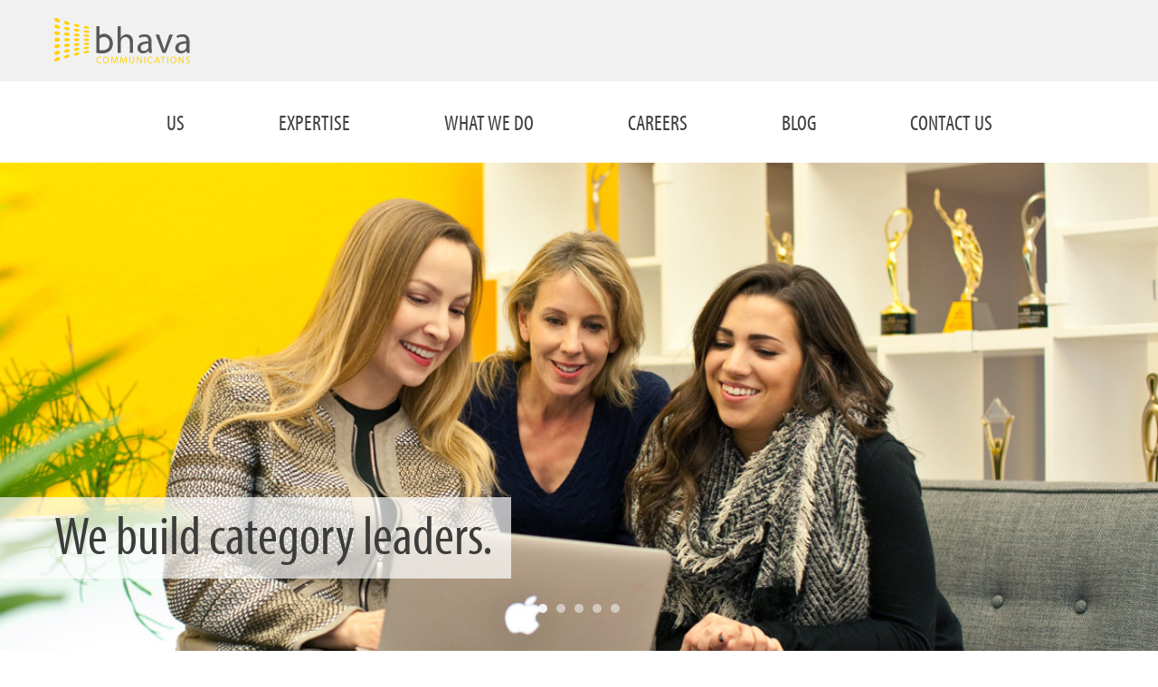

--- FILE ---
content_type: text/html; charset=UTF-8
request_url: https://www.bhavacom.com/
body_size: 11647
content:
<!doctype html>

<!--[if lt IE 7 ]> <html class="ie ie6 ie-lt10 ie-lt9 ie-lt8 ie-lt7 no-js" lang="en-US"> <![endif]-->
<!--[if IE 7 ]>    <html class="ie ie7 ie-lt10 ie-lt9 ie-lt8 no-js" lang="en-US"> <![endif]-->
<!--[if IE 8 ]>    <html class="ie ie8 ie-lt10 ie-lt9 no-js" lang="en-US"> <![endif]-->
<!--[if IE 9 ]>    <html class="ie ie9 ie-lt10 no-js" lang="en-US"> <![endif]-->
<!--[if gt IE 9]><!--><html class="no-js" lang="en-US"><!--<![endif]-->
<!-- the "no-js" class is for Modernizr. -->

<head id="www-sitename-com" data-template-set="html5-reset-wordpress-theme">

	<meta charset="UTF-8">

	<!-- Always force latest IE rendering engine (even in intranet) -->
	<!--[if IE ]>
	<meta http-equiv="X-UA-Compatible" content="IE=edge">
	<![endif]-->

	
	<title>Home Page - Bhava Communications.</title>
	<meta name="title" content="Home Page - Bhava Communications.">
	<meta name="description" content="" />

	
	<meta name="Copyright" content="Copyright &copy; Bhava Communications. 2026. All Rights Reserved.">

	<meta name="viewport" content="width=device-width, initial-scale=1.0 minimal-ui" />
	<script src="https://use.typekit.net/dlz1rip.js"></script>
	<script>try{Typekit.load({ async: false });}catch(e){}</script>

	<link rel="stylesheet" href="https://www.bhavacom.com/wp-content/cache/minify/1e21e.css" media="all" />

	
	<link rel="stylesheet" href="https://cdnjs.cloudflare.com/ajax/libs/Swiper/3.3.1/css/swiper.min.css">
	<link rel="stylesheet" href="https://www.bhavacom.com/wp-content/cache/minify/f67c2.css" media="all" />

    <script src="https://www.bhavacom.com/wp-content/cache/minify/b34e9.js"></script>

	

	<link rel="profile" href="https://gmpg.org/xfn/11" />
	<link rel="pingback" href="https://www.bhavacom.com/xmlrpc.php" />

	
	<!-- This site is optimized with the Yoast SEO plugin v15.8 - https://yoast.com/wordpress/plugins/seo/ -->
	<meta name="robots" content="index, follow, max-snippet:-1, max-image-preview:large, max-video-preview:-1" />
	<link rel="canonical" href="https://www.bhavacom.com/" />
	<meta property="og:locale" content="en_US" />
	<meta property="og:type" content="website" />
	<meta property="og:title" content="Home Page - Bhava Communications." />
	<meta property="og:url" content="https://www.bhavacom.com/" />
	<meta property="og:site_name" content="Bhava Communications." />
	<meta property="article:modified_time" content="2016-05-23T13:45:32+00:00" />
	<meta name="twitter:card" content="summary_large_image" />
	<script type="application/ld+json" class="yoast-schema-graph">{"@context":"https://schema.org","@graph":[{"@type":"Organization","@id":"https://www.bhavacom.com/#organization","name":"Bhava Communications.","url":"https://www.bhavacom.com/","sameAs":[],"logo":{"@type":"ImageObject","@id":"https://www.bhavacom.com/#logo","inLanguage":"en-US","url":"https://www.bhavacom.com/wp-content/uploads/2021/02/bhava-logo@2x.png","width":719,"height":241,"caption":"Bhava Communications."},"image":{"@id":"https://www.bhavacom.com/#logo"}},{"@type":"WebSite","@id":"https://www.bhavacom.com/#website","url":"https://www.bhavacom.com/","name":"Bhava Communications.","description":"","publisher":{"@id":"https://www.bhavacom.com/#organization"},"potentialAction":[{"@type":"SearchAction","target":"https://www.bhavacom.com/?s={search_term_string}","query-input":"required name=search_term_string"}],"inLanguage":"en-US"},{"@type":"WebPage","@id":"https://www.bhavacom.com/#webpage","url":"https://www.bhavacom.com/","name":"Home Page - Bhava Communications.","isPartOf":{"@id":"https://www.bhavacom.com/#website"},"about":{"@id":"https://www.bhavacom.com/#organization"},"datePublished":"2016-03-04T14:27:01+00:00","dateModified":"2016-05-23T13:45:32+00:00","breadcrumb":{"@id":"https://www.bhavacom.com/#breadcrumb"},"inLanguage":"en-US","potentialAction":[{"@type":"ReadAction","target":["https://www.bhavacom.com/"]}]},{"@type":"BreadcrumbList","@id":"https://www.bhavacom.com/#breadcrumb","itemListElement":[{"@type":"ListItem","position":1,"item":{"@type":"WebPage","@id":"https://www.bhavacom.com/","url":"https://www.bhavacom.com/","name":"Home"}}]}]}</script>
	<!-- / Yoast SEO plugin. -->


<link rel='dns-prefetch' href='//ajax.googleapis.com' />
<link rel='dns-prefetch' href='//s.w.org' />
<link rel="alternate" type="application/rss+xml" title="Bhava Communications. &raquo; Feed" href="https://www.bhavacom.com/feed/" />
<link rel="alternate" type="application/rss+xml" title="Bhava Communications. &raquo; Comments Feed" href="https://www.bhavacom.com/comments/feed/" />
		<script type="text/javascript">
			window._wpemojiSettings = {"baseUrl":"https:\/\/s.w.org\/images\/core\/emoji\/13.0.1\/72x72\/","ext":".png","svgUrl":"https:\/\/s.w.org\/images\/core\/emoji\/13.0.1\/svg\/","svgExt":".svg","source":{"concatemoji":"https:\/\/www.bhavacom.com\/wp-includes\/js\/wp-emoji-release.min.js?ver=5.6.16"}};
			!function(e,a,t){var n,r,o,i=a.createElement("canvas"),p=i.getContext&&i.getContext("2d");function s(e,t){var a=String.fromCharCode;p.clearRect(0,0,i.width,i.height),p.fillText(a.apply(this,e),0,0);e=i.toDataURL();return p.clearRect(0,0,i.width,i.height),p.fillText(a.apply(this,t),0,0),e===i.toDataURL()}function c(e){var t=a.createElement("script");t.src=e,t.defer=t.type="text/javascript",a.getElementsByTagName("head")[0].appendChild(t)}for(o=Array("flag","emoji"),t.supports={everything:!0,everythingExceptFlag:!0},r=0;r<o.length;r++)t.supports[o[r]]=function(e){if(!p||!p.fillText)return!1;switch(p.textBaseline="top",p.font="600 32px Arial",e){case"flag":return s([127987,65039,8205,9895,65039],[127987,65039,8203,9895,65039])?!1:!s([55356,56826,55356,56819],[55356,56826,8203,55356,56819])&&!s([55356,57332,56128,56423,56128,56418,56128,56421,56128,56430,56128,56423,56128,56447],[55356,57332,8203,56128,56423,8203,56128,56418,8203,56128,56421,8203,56128,56430,8203,56128,56423,8203,56128,56447]);case"emoji":return!s([55357,56424,8205,55356,57212],[55357,56424,8203,55356,57212])}return!1}(o[r]),t.supports.everything=t.supports.everything&&t.supports[o[r]],"flag"!==o[r]&&(t.supports.everythingExceptFlag=t.supports.everythingExceptFlag&&t.supports[o[r]]);t.supports.everythingExceptFlag=t.supports.everythingExceptFlag&&!t.supports.flag,t.DOMReady=!1,t.readyCallback=function(){t.DOMReady=!0},t.supports.everything||(n=function(){t.readyCallback()},a.addEventListener?(a.addEventListener("DOMContentLoaded",n,!1),e.addEventListener("load",n,!1)):(e.attachEvent("onload",n),a.attachEvent("onreadystatechange",function(){"complete"===a.readyState&&t.readyCallback()})),(n=t.source||{}).concatemoji?c(n.concatemoji):n.wpemoji&&n.twemoji&&(c(n.twemoji),c(n.wpemoji)))}(window,document,window._wpemojiSettings);
		</script>
		<style type="text/css">
img.wp-smiley,
img.emoji {
	display: inline !important;
	border: none !important;
	box-shadow: none !important;
	height: 1em !important;
	width: 1em !important;
	margin: 0 .07em !important;
	vertical-align: -0.1em !important;
	background: none !important;
	padding: 0 !important;
}
</style>
	<link rel="stylesheet" href="https://www.bhavacom.com/wp-content/cache/minify/a5ff7.css" media="all" />

<script type='text/javascript' src='https://ajax.googleapis.com/ajax/libs/jquery/1.11.0/jquery.min.js?ver=5.6.16' id='jquery-js'></script>
<link rel="https://api.w.org/" href="https://www.bhavacom.com/wp-json/" /><link rel="alternate" type="application/json" href="https://www.bhavacom.com/wp-json/wp/v2/pages/11" /><link rel="EditURI" type="application/rsd+xml" title="RSD" href="https://www.bhavacom.com/xmlrpc.php?rsd" />
<link rel="wlwmanifest" type="application/wlwmanifest+xml" href="https://www.bhavacom.com/wp-includes/wlwmanifest.xml" /> 
<meta name="generator" content="WordPress 5.6.16" />
<link rel='shortlink' href='https://www.bhavacom.com/' />
<link rel="alternate" type="application/json+oembed" href="https://www.bhavacom.com/wp-json/oembed/1.0/embed?url=https%3A%2F%2Fwww.bhavacom.com%2F" />
<link rel="alternate" type="text/xml+oembed" href="https://www.bhavacom.com/wp-json/oembed/1.0/embed?url=https%3A%2F%2Fwww.bhavacom.com%2F&#038;format=xml" />
<link rel="icon" href="https://www.bhavacom.com/wp-content/uploads/2020/03/cropped-site-icon-32x32.png" sizes="32x32" />
<link rel="icon" href="https://www.bhavacom.com/wp-content/uploads/2020/03/cropped-site-icon-192x192.png" sizes="192x192" />
<link rel="apple-touch-icon" href="https://www.bhavacom.com/wp-content/uploads/2020/03/cropped-site-icon-180x180.png" />
<meta name="msapplication-TileImage" content="https://www.bhavacom.com/wp-content/uploads/2020/03/cropped-site-icon-270x270.png" />
		<style type="text/css" id="wp-custom-css">
			.post-entry .details .date {
	display: none;
}

.contact-notice {
	margin-bottom: 15px;
}

.contact-info p.instagram:before {
    background: url(https://www.bhavacom.com/wp-content/themes/bhava/_/img/icon-simple-instagram.svg) no-repeat center;
    background-size: 40px auto;
}

@media screen and (max-width: 767px) {
	.contact-info p.instagram:before {
    background-size: 32px auto;
    background-position: top left;
	}
}

.contact-info .facebook {
	display: none;
}

.item-twitter {
	display: block !important;
	padding-left: 90px !important;
}

.item-twitter p {
	margin-bottom: 0 !important;
}

.ctf-tweet-content {
	margin-left: 0 !important;
	margin-bottom: 0 !important;
}

.ctf-item.ctf-author-bhavacom.ctf-new {
	padding: 0 !important;
}

#ctf .ctf-author-box {
  margin-left:0 !important;
}
a.ctf-tweet-date {
  font-size: 1rem;
	color: black !important;
}
#ctf .ctf-tweet-meta {
  margin-left: 0;
  margin-right: 0;
}
#ctf .ctf-item::after {
  content: "";
  position: absolute;
  background: url(https://www.bhavacom.com/wp-content/themes/bhava/_/img/icon-post-twitter-yellow.svg) no-repeat center;
  background-size: contain;
  width: 70px;
  height: 50px;
  top: 50%;
  left: 0;
}
#ctf .ctf-item {
	position: relative;
	padding-left: 90px!important;
	color: black !important;
}
#ctf p.ctf-tweet-text {
    color: black;
}
.about-team .item .socials a.twitter{
	background-repeat: no-repeat;
  background-size: contain;
}		</style>
		
</head>

<body data-rsssl=1 class="home page-template-default page page-id-11">

	<header id="header" role="banner">
		<div class="top">
			<h1><a href="https://www.bhavacom.com/" title="Bhava Communications." rel="home">Bhava Communications.</a></h1>
		</div>
		<nav id="nav" class="wrapper clearfix" role="navigation">
			<a class="burger" href="#"><span></span></a>
			<div class="menu-menu-container"><ul id="menu-menu" class="menu"><li id="menu-item-150" class="menu-item menu-item-type-post_type menu-item-object-page menu-item-150"><a href="https://www.bhavacom.com/about-us/">Us</a></li>
<li id="menu-item-152" class="menu-item menu-item-type-post_type menu-item-object-page menu-item-152"><a href="https://www.bhavacom.com/expertise/">Expertise</a></li>
<li id="menu-item-2873" class="menu-item menu-item-type-post_type menu-item-object-page menu-item-2873"><a href="https://www.bhavacom.com/what-we-do/">What we do</a></li>
<li id="menu-item-153" class="menu-item menu-item-type-post_type menu-item-object-page menu-item-153"><a href="https://www.bhavacom.com/careers/">Careers</a></li>
<li id="menu-item-154" class="menu-item menu-item-type-post_type menu-item-object-page menu-item-154"><a href="https://www.bhavacom.com/blog/">Blog</a></li>
<li id="menu-item-155" class="menu-item menu-item-type-post_type menu-item-object-page menu-item-155"><a href="https://www.bhavacom.com/contact/">Contact Us</a></li>
</ul></div>		</nav>
	</header>
<section class="introduction">
				<div class="cycle-slideshow" data-cycle-slides=".slide" data-cycle-pager-template="<a href='#'></a>">
							<div class="slide" style="background-image: url(https://www.bhavacom.com/wp-content/uploads/2016/03/P1K0028-edit-e1464011045919.jpg); ">
					<p class="right-aligned">
						We build category leaders.					</p>
				</div>
							<div class="slide" style="background-image: url(https://www.bhavacom.com/wp-content/uploads/2016/03/P1K9512.jpg); ">
					<p class="right-aligned">
						We build category leaders.					</p>
				</div>
							<div class="slide" style="background-image: url(https://www.bhavacom.com/wp-content/uploads/2016/03/P1K9704-e1464011125504.jpg); ">
					<p class="right-aligned">
						We build category leaders.					</p>
				</div>
							<div class="slide" style="background-image: url(https://www.bhavacom.com/wp-content/uploads/2016/03/IMG_9688-e1464011168568.jpg); ">
					<p class="right-aligned">
						We build category leaders.					</p>
				</div>
							<div class="slide" style="background-image: url(https://www.bhavacom.com/wp-content/uploads/2016/03/IMG_8249.jpg); ">
					<p class="right-aligned">
						We build category leaders.					</p>
				</div>
						<div class="cycle-pager"></div>
		</div>
		<h2 class="h4">
		We believe <strong>awesome</strong> is the only appropriate standard of excellence  <br/>for technology public relations and marketing.	</h2>
</section>

<section class="icons">
	<div class="wrapper">
		<div class="row">
			<div class="col-4">
				<a href="https://www.bhavacom.com/what-we-do/">
					<?xml version="1.0" encoding="utf-8"?>
<!-- Generator: Adobe Illustrator 18.1.0, SVG Export Plug-In . SVG Version: 6.00 Build 0)  -->
<!DOCTYPE svg PUBLIC "-//W3C//DTD SVG 1.0//EN" "http://www.w3.org/TR/2001/REC-SVG-20010904/DTD/svg10.dtd">
<svg version="1.0" id="Layer_1" xmlns="http://www.w3.org/2000/svg" xmlns:xlink="http://www.w3.org/1999/xlink" x="0px" y="0px"
	 viewBox="0 0 60.1815529 60.5193405" enable-background="new 0 0 60.1815529 60.5193405" xml:space="preserve">
<g id="XMLID_1_">
	<g>
	</g>
	<g>
		<path fill="none" stroke="#3C3C3B" stroke-miterlimit="10" d="M33.1005211,59.9500504
			c-2.4944057,0.0866127-5.2140026,0.1039314-5.6557217-0.0173225c-0.2858181-0.3204613-1.472393-1.7408905-1.9747391-2.3558311
			h9.7437801C34.7461395,58.1312103,33.8020744,59.18787,33.1005211,59.9500504z"/>
		<line fill="none" stroke="#3C3C3B" stroke-miterlimit="10" x1="36.5736389" y1="51.9904633" x2="24.3614349" y2="51.9904633"/>
		<line fill="none" stroke="#3C3C3B" stroke-miterlimit="10" x1="36.5909615" y1="54.8832855" x2="24.3787575" y2="54.8832855"/>
		<path fill="none" stroke="#3C3C3B" stroke-miterlimit="10" d="M36.5303345,49.0196953
			c-0.0519676-1.0133553,0.0259819-2.7195969,0.8228073-4.2439575c0.9960289-1.879467,2.6762924-4.2786026,4.166008-6.391922
			l0.6149406-0.8834343c1.8708038-2.6676331,2.5203896-6.2100372,1.7928543-9.709137
			c-0.7535172-3.6290169-2.8321915-6.7210426-5.699028-8.4792538c-3.6723213-2.2518959-7.5698357-2.7455807-11.9263878-1.5156994
			c-5.2486496,1.4897156-8.2713852,6.4179039-8.9036484,8.5658665c-0.5716362,1.9054508-0.6236019,4.7029972-0.1472397,7.2840176
			c0.467701,2.5810165,1.3597984,3.9841232,2.3038616,5.3179359c0.4417191,0.6236038,0.8920975,1.1346092,1.377121,1.6716003
			c0.5543137,0.6236038,1.1346092,1.2818489,1.7755337,2.1912689c0.8661137,1.2385406,1.5503445,2.4944077,1.6889229,6.2273598
			c0.0086594,0.0259819,0.0086594,0.060627,0.0086594,0.0866089"/>
		<path fill="none" stroke="#3C3C3B" stroke-miterlimit="10" d="M30.5714703,11.7508183
			c0.8661137,0,1.5763264-0.7015524,1.5763264-1.5676661V2.0676661C32.1477966,1.2015522,31.4375839,0.5,30.5714703,0.5
			s-1.5676651,0.7015522-1.5676651,1.5676661v8.1154861C29.0038052,11.0492659,29.7053566,11.7508183,30.5714703,11.7508183z"/>
		<path fill="none" stroke="#3C3C3B" stroke-miterlimit="10" d="M58.1138878,25.9724064h-8.106823
			c-0.8747749,0-1.5763283,0.7015514-1.5763283,1.5763264c0,0.8661137,0.7015533,1.567667,1.5763283,1.567667h8.106823
			c0.8661156,0,1.5676651-0.7015533,1.5676651-1.567667C59.6815529,26.6739578,58.9800034,25.9724064,58.1138878,25.9724064z"/>
		<path fill="none" stroke="#3C3C3B" stroke-miterlimit="10" d="M10.1744909,25.9724064H2.0676661
			C1.2015522,25.9724064,0.5,26.6739578,0.5,27.5487328c0,0.8661137,0.7015522,1.567667,1.5676661,1.567667h8.1068249
			c0.8661137,0,1.5763273-0.7015533,1.5763273-1.567667C11.7508183,26.6739578,11.0406046,25.9724064,10.1744909,25.9724064z"/>
		<path fill="none" stroke="#3C3C3B" stroke-miterlimit="10" d="M51.9991264,8.4509249
			c-0.5369911-0.6322637-1.5763283-0.7275357-2.2172508-0.1905451l-6.2100372,5.2140045
			c-0.3204613,0.2684956-0.5196686,0.6495857-0.5543137,1.06532c-0.0433044,0.4157343,0.0866127,0.8228083,0.3637695,1.1519318
			c0.2944794,0.3551054,0.7361946,0.5543127,1.1952362,0.5543127c0.3724289,0,0.7275352-0.1299171,1.0133514-0.3637676
			l6.2100372-5.2140055C52.4668274,10.113863,52.5534363,9.1178322,51.9991264,8.4509249z"/>
		<path fill="none" stroke="#3C3C3B" stroke-miterlimit="10" d="M17.8222752,15.3538513
			c0.2944794-0.3031397,0.4503803-0.6928911,0.4417191-1.1172867c-0.0086613-0.4157343-0.1818848-0.814147-0.4850235-1.0999641
			l-5.8549299-5.6124177c-0.6062794-0.5802965-1.6456165-0.562974-2.2259121,0.0433059
			c-0.5976191,0.6322632-0.5716352,1.628294,0.0519667,2.2259121l5.854929,5.6124172
			c0.2944784,0.2771568,0.6755695,0.4330568,1.0826416,0.4330568
			C17.1207237,15.8388748,17.5277977,15.6656523,17.8222752,15.3538513z"/>
		<polyline fill="none" stroke="#3C3C3B" stroke-miterlimit="10" points="23.954361,49.0543404 24.39608,49.0543404 
			36.5303345,49.0543404 36.9633904,49.0543404 		"/>
	</g>
</g>
</svg>
					WHAT WE DO
				</a>
			</div>
			<div class="col-4">
				<a href="https://www.bhavacom.com/about-us/#team">
					<?xml version="1.0" encoding="utf-8"?>
<!-- Generator: Adobe Illustrator 18.1.0, SVG Export Plug-In . SVG Version: 6.00 Build 0)  -->
<!DOCTYPE svg PUBLIC "-//W3C//DTD SVG 1.0//EN" "http://www.w3.org/TR/2001/REC-SVG-20010904/DTD/svg10.dtd">
<svg version="1.0" id="Layer_1" xmlns="http://www.w3.org/2000/svg" xmlns:xlink="http://www.w3.org/1999/xlink" x="0px" y="0px"
	 viewBox="0 0 105.040123 59.9652176" enable-background="new 0 0 105.040123 59.9652176" xml:space="preserve">
<g>
	<path fill="none" stroke="#3C3C3B" stroke-linecap="round" stroke-linejoin="round" stroke-miterlimit="10" d="
		M35.4153519,59.3828506c-1.8494949-3.3118134-3.9832153-3.2812347-7.1467304-4.3357391
		c-1.7636929-0.588028-2.8460026-0.4696999-4.56987-1.0731583c-0.9745388-0.3412018-1.3761292-1.3079605-1.5143051-1.3079605
		h8.8297539c-1.8083-6,0.5929832-15.9822235,0-20.2510338c-0.8787537-6.3270302-7.4324989-10.4183197-12.0020199-9.8910675
		c-3.8991365,0.4500275-5.8773518,3.6293468-6.3744106,4.5781193c-0.2948389,0.2546978-0.5814886,0.4869289-0.8650093,0.7728767
		c-1.0939789-0.2430286-2.9356003,0.1412239-4.1843801,2.7448673c-3.456315,7.20578,0.2931523,16.0462379-1.4147577,22.0462379
		h7.5076852c-0.1452055,0-0.5389223,0.9667587-1.4647064,1.3079605c-1.7139215,0.630909-2.8061781,0.6515541-4.5698719,1.2395821
		C4.4832153,56.2680397,2.3494956,56.1534042,0.5,59.4652176"/>
	<path fill="none" stroke="#3C3C3B" stroke-linecap="round" stroke-linejoin="round" stroke-miterlimit="10" d="
		M69.8341141,38.5077362c-1.9144745-3.4278412-4.1229477-2.6678658-7.3972969-3.7593155
		c-1.8253059-0.6086273-2.9922485-0.7105713-4.7299805-1.455265c-1.6977501-0.7276344-1.5088921-3.1219463-1.455265-5.6977673
		c0,0,3.2743492-3.8826141,3.6381645-7.1569633c0,0,1.5783806,0.8487835,1.8210487-2.0617485
		c0.2426643-2.910533-1.4563217-2.3040504-1.4563217-2.3040504s0.0639229-0.4210091,0.1282425-1.0857744
		c0.0316162-0.2792654,0.063961-0.553874,0.1026726-0.8189507c0.2824669-1.934886,0.0280838-3.8495436-0.2252388-5.7716589
		c1.0125732-0.3506832,1.9803619-0.8338675,2.8067703-1.431109c0.663166-0.4789281,2.4849014-1.5661211,2.4040604-2.649385
		c0.0177917-0.0163717,0.0360947-0.0309243,0.0538483-0.0476236c0.2350235-0.2206182-0.0193558-0.537539-0.2954178-0.442692
		c-1.5261765,0.52335-2.8408966,1.054486-4.4761467,0.6839387c-1.1729813-0.2657681-2.2182236-1.0761693-3.1908531-1.7458827
		c-1.6213493-1.1166986-3.5468483-2.4191983-5.6229668-2.2482772c-2.4342575,0.2000263-6.4453011,1.5771085-6.5966835,4.1924038
		c-1.503582,0.1378503-2.6454544,1.8222847-3.1958008,3.288938c-0.5619164,1.497869-0.3165932,3.3052373-0.3041534,4.8699393
		c0.0090599,1.1536264,0.2334251,2.2276487,0.6633492,3.242734c-0.4130402,0.1883106-0.8145142,0.7468052-0.6876869,2.2674503
		c0.2426643,2.910532,1.8210487,2.0617485,1.8210487,2.0617485c0.3638153,3.2743492,3.6381645,7.1569633,3.6381645,7.1569633
		c0.0536613,2.5758209,0.242485,4.9701328-1.455265,5.6977673c-1.7377357,0.7446938-2.9046783,0.8466377-4.7299805,1.455265
		c-3.2743492,1.0914497-5.4828262,0.3314743-7.3973007,3.7593155"/>
	<path fill="none" stroke="#3C3C3B" stroke-linecap="round" stroke-linejoin="round" stroke-miterlimit="10" d="
		M104.540123,59.3944588c-1.439415-0.6950073-5.9207916-1.7232056-8.908844-3.5018616
		c-0.8944855-1.532959-2.2833481-2.5291939-2.9439392-2.9539757l-1.3244781-2.8629608c0,0,1.7036209-2.5143051,2.8387375-6.9853783
		c0,0,1.1029282,1.1419525,1.4966736-0.9829254c0.3502808-1.8914833,0.6276321-4.020874-0.5363083-3.8002815
		c-0.0030289-0.0170174-0.0071259-0.0345268-0.0119934-0.0513916c0.1152725-0.0735435,0.2095947-0.1927872,0.2455063-0.368309
		c0.0625-0.3050232-0.1107559-0.6896896-0.1774063-0.9908028c-0.0318069-0.1437149-0.0927811-0.2631569-0.168396-0.3681259
		c-0.0026093-0.0991821-0.0037537-0.1978188-0.0101166-0.2984962c0.074501-0.0400505,0.1388474-0.1029549,0.1766739-0.1835899
		c0.2829056-0.601265,0.162796-1.2272186-0.1242828-1.846611c0.0898285-0.036293,0.1448669-0.1167793,0.1673203-0.2058449
		c0.0729752-0.0772972,0.1197586-0.1833801,0.1354752-0.2960548c0.031044-0.2249222-0.1411133-0.3759193-0.3113861-0.4816551
		c0.0029907-0.0024147,0.0059814-0.413208,0.0089722-0.4158134c0.2084885-0.1835709,0.2133484-1.1343861-0.0490189-1.1343861
		c-0.0014954,0-0.0014954,0-0.0029907,0c-0.0347977,0-0.1092987,0.2756596-0.1908875,0.2354202
		c-0.000351-0.0087776-0.0018768,0.1873264-0.0022278,0.1787014c0.1508102-0.1369686,0.1800079-0.2716217,0.0400543-0.4338474
		c-0.0475616-0.054842-0.1018295-0.043911-0.1579361-0.0809689c-0.0198441-0.0580235-0.0411987-0.0889454-0.0670319-0.1411819
		c0.1220245-0.1169643,0.1901321-0.2770615,0.1598129-0.4582195c-0.0018387-0.0091591-0.0033722-0.0119267-0.0048676-0.0211239
		c-0.0336456-0.2007809-0.2245407-0.394455-0.4367371-0.4097843c-0.0078583-0.0057869-0.0101166-0.0058746-0.0235748-0.0158005
		c-0.0228348-0.0164795-0.0688629-0.0674953-0.0891037-0.0880756c-0.0257874-0.0262127-0.0516205-0.05126-0.0778351-0.0763245
		c0.1714249-0.0525818,0.3102722-0.1936817,0.3297424-0.4212112c0.0579834-0.6729317-0.5089798-1.2718372-0.9648438-1.6951256
		c-0.1523361-0.1416454-0.3012695-0.2494011-0.4708099-0.3261261c-0.0007706-0.0009193-0.0014954-0.0020065-0.0022659-0.002964
		c0.3285904,0.0073204,0.539299-0.4206314,0.422905-0.7187538c-0.0486298-0.1244392-0.1246262-0.2217369-0.2114334-0.3085423
		c0.2181854-0.0679474,0.3944778-0.27248,0.3263321-0.5207806c-0.1268539-0.4614601-0.4008331-0.7447891-0.7570953-0.9195461
		c-0.1770554-0.6132221-0.5950928-0.7706184-1.0954514-0.7726498c-0.0075073-0.047905-0.0146027-0.0958099-0.02211-0.1437149
		c-0.0265579-0.1706944-0.168396-0.3437653-0.3371735-0.3905602c-0.2238159-0.061739-0.4652176-0.0735435-0.7122192-0.0595169
		c0.0860825-0.2187538,0.0359116-0.4726887-0.2616348-0.5480709c-0.2937927-0.0745029-0.5845566-0.0827427-0.8731384-0.0563374
		c-0.0112305-0.1970615-0.1549454-0.388298-0.3918152-0.4283466c-0.3712921-0.062891-0.7489014,0.0039463-1.1164246,0.129879
		c-0.1253967-0.2101688-0.3843918-0.3585587-0.6774139-0.2593765c-0.228302,0.0772991-0.4419861,0.1736469-0.6493225,0.2784615
		c-0.038559-0.0550327-0.0920944-0.1023617-0.1609573-0.1330605c-0.4382401-0.1948013-0.8963318,0.1356678-1.2795715,0.470274
		c-0.0303116-0.1104107-0.0913239-0.2118549-0.1718063-0.2850151c0.0423126-0.043766,0.0756149-0.0991821,0.0943222-0.1798172
		c0.03479-0.1500759-0.1134033-0.3518143-0.2799225-0.2475719c-0.1381226,0.0866508-0.5857468,0.1051598-0.778862,0.1757145
		c-0.5830994,0.2125835-1.1167603,0.5740948-1.6115265,0.9410477c-0.0093842,0.0069351-0.0179749,0.8795452-0.0273209,0.886673
		c-0.0355682-0.0153294-0.0763855,0.8462429-0.1201477,0.8462429c-0.0022583,0-0.0044861,0-0.0067444,0
		c0.1317596,0,0.2668457-1.1086864,0.4075775-1.2280655c0.2080994-0.1766739,0.0205765-0.8967857-0.2166824-0.8760147
		c-0.8608017,0.0753841-1.4412918,0.74473-1.9023743,1.3725529c-0.0295792,0.0403938-0.0565262-0.0246525-0.0853424,0.016737
		c-0.0306625,0.0306606-0.0613556,0.0073147-0.0916748,0.0387402c0.0654984-0.1350918,0.13134-0.296669,0.1904755-0.4357071
		c0.127655-0.3008823-0.3289795-0.5260563-0.503006-0.262579c-0.0194244,0.0297775-0.0366745,0.0533371-0.0561066,0.0830765
		c-0.3986053,0.1487732-0.7900848,0.662426-1.0363159,1.0672035c-0.2163391,0.2200565-0.4034805,0.4666691-0.5527878,0.6728916
		c-0.2301788,0.3173599-0.4431458,0.6651497-0.6231537,1.0304165c-0.0224533,0.0219212-0.0449142,0.043766-0.066597,0.0665684
		c-0.1100388,0.0348358-0.2017441,0.1255684-0.2185669,0.2389679c-0.0441895,0.0508957-0.0883408,0.1014919-0.1317596,0.1506996
		c-0.491394,0.555584-0.9292831,1.3457737-0.8622894,2.1056995c0.0007629,0.0105019,0.0063629,0.0172195,0.0074692,0.0272999
		c-0.177742,0.0748463-0.3065109,0.2135277-0.3940811,0.3959503c-0.0464096,0.0965767-0.0415421,0.1979752-0.0063629,0.2902584
		c-0.4389954,0.4153957-0.8128891,1.14991-0.5460434,1.737112c0.0101166,0.0218811,0.0295868,0.0355606,0.043808,0.0538788
		c-0.074852,0.0960045-0.0943146,0.2034264-0.0778732,0.3366394c0.0041351,0.0338783,0.0153656,0.0649605,0.0299683,0.0939331
		c-0.0572586,0.0810547-0.1111832,0.1644859-0.1575928,0.2507515c-0.2657013,0.494957-0.3723526,1.1379547-0.1328278,1.6570549
		c-0.1905136,0.1463203-0.3188934,0.3287811-0.3327255,0.5881195c-0.0101242,0.1920052,0.1047745,0.3113823,0.2458801,0.3587532
		c-0.3510437,0.6229553-0.5101318,1.3267403-0.1467056,1.8181305c-0.0044785,0.0057869-0.0101166,0.0118027-0.0149841,0.0175896
		c-0.1979828,0.2451591-0.2425156,0.6255646-0.1369705,0.9122658c0.0071335,0.0192757,0.0194702,0.0321922,0.0288239,0.049015
		c-1.0569-0.0905571-0.7889404,1.971962-0.4483566,3.8114395c0.3937073,2.1248779,1.4951401,0.9809418,1.4951401,0.9809418
		c1.1351547,4.4710732,2.839119,6.981411,2.839119,6.981411l-1.3225937,2.8550262
		c-0.6602173,0.4247856-2.0438232,1.4051514-2.9383087,2.9381104c-2.9880905,1.7786598-7.4582367,2.8385887-8.8976135,3.533596"/>
</g>
</svg>
					MEET THE TEAM
				</a>
			</div>
			<div class="col-4">
				<a href="https://www.bhavacom.com/careers/">
					<?xml version="1.0" encoding="utf-8"?>
<!-- Generator: Adobe Illustrator 18.1.0, SVG Export Plug-In . SVG Version: 6.00 Build 0)  -->
<!DOCTYPE svg PUBLIC "-//W3C//DTD SVG 1.0//EN" "http://www.w3.org/TR/2001/REC-SVG-20010904/DTD/svg10.dtd">
<svg version="1.0" id="Layer_1" xmlns="http://www.w3.org/2000/svg" xmlns:xlink="http://www.w3.org/1999/xlink" x="0px" y="0px"
	 viewBox="0 0 64.3399963 55.3600006" enable-background="new 0 0 64.3399963 55.3600006" xml:space="preserve">
<g>
	<g id="XMLID_5_">
		<g>
			<rect x="26.6499996" y="40.9899979" fill="#FFFFFF" width="11.04" height="2.6400001"/>
			<rect x="26.6499996" y="38.3600006" fill="#FFFFFF" width="11.04" height="2.6300001"/>
		</g>
		<g>
			<path fill="none" stroke="#3C3C3B" stroke-miterlimit="10" d="M63.8400002,30.9899998v13.8700008c0,5.5-4.5,10-10,10H10.5
				c-5.5,0-10-4.5-10-10V30.9899998"/>
			<path fill="none" stroke="#3C3C3B" stroke-miterlimit="10" d="M42.2099991,8.3100004h11.6300011c5.5,0,10,4.5,10,9.999999
				v12.6800003c0,5.5000019-4.5,10.0000019-10,10.0000019H37.6899986"/>
			<path fill="none" stroke="#3C3C3B" stroke-miterlimit="10" d="M26.6499996,40.9900017H10.5c-5.5,0-10-4.5-10-10.0000019
				V18.3099995c0-5.499999,4.5-9.999999,10-9.999999h11.6299992"/>
			<polyline fill="none" stroke="#3C3C3B" stroke-linecap="round" stroke-linejoin="round" stroke-miterlimit="10" points="
				26.4300003,8.3100004 22.1299992,8.3100004 22.1299992,0.5 42.2099991,0.5 42.2099991,8.3100004 37.9099998,8.3100004 			"/>
			
				<rect x="26.4300003" y="4.0099998" fill="none" stroke="#3C3C3B" stroke-linecap="round" stroke-linejoin="round" stroke-miterlimit="10" width="11.4799995" height="4.3000002"/>
			<polygon fill="none" stroke="#3C3C3B" stroke-miterlimit="10" points="37.6899986,40.9900017 37.6899986,43.6300011 
				26.6499996,43.6300011 26.6499996,40.9900017 26.6499996,38.3600006 37.6899986,38.3600006 			"/>
		</g>
	</g>
</g>
</svg>
					CAREERS
				</a>
			</div>
		</div>
	</div>
</section>

<section class="clients">
	<div class="claims">
		<div class="wrapper clearfix">
			<div class="claim claim-yellow">BHAVA CLIENTS ARE CHANGING THE WORLD</div>
			<div class="claim claim-white">WE MAKE SURE THE WORLD KNOWS</div>
		</div>
	</div>
	<div class="logos">
		<div class="wrapper">
			<div class="swiper-container">
				<div class="swiper-wrapper">
					<div class="swiper-slide"><a href="https://www.bhavacom.com/what-we-do/#clients"><img alt="Cloudera"
								src="https://www.bhavacom.com/wp-content/themes/bhava/_/img/swiper/logo01.svg"></a></div>
					<div class="swiper-slide"><a href="https://www.bhavacom.com/what-we-do/#clients"><img alt="Puppet"
								src="https://www.bhavacom.com/wp-content/themes/bhava/_/img/swiper/logo02.svg"></a></div>
					<div class="swiper-slide"><a href="https://www.bhavacom.com/what-we-do/#clients"><img alt="Hedvig"
								src="https://www.bhavacom.com/wp-content/themes/bhava/_/img/swiper/logo03.svg"></a></div>
					<div class="swiper-slide"><a href="https://www.bhavacom.com/what-we-do/#clients"><img alt="Pagerduty"
								src="https://www.bhavacom.com/wp-content/themes/bhava/_/img/swiper/logo04.svg"></a></div>
					<div class="swiper-slide"><a href="https://www.bhavacom.com/what-we-do/#clients"><img alt="Avere"
								src="https://www.bhavacom.com/wp-content/themes/bhava/_/img/swiper/logo05.svg"></a></div>
					<div class="swiper-slide"><a href="https://www.bhavacom.com/what-we-do/#clients"><img alt="Anomali"
								src="https://www.bhavacom.com/wp-content/themes/bhava/_/img/swiper/logo06.svg"></a></div>
					<div class="swiper-slide"><a href="https://www.bhavacom.com/what-we-do/#clients"><img alt="PureStorage"
								src="https://www.bhavacom.com/wp-content/themes/bhava/_/img/swiper/logo07.svg"></a></div>
					<div class="swiper-slide"><a href="https://www.bhavacom.com/what-we-do/#clients"><img
								alt="CognitiveScale"
								src="https://www.bhavacom.com/wp-content/themes/bhava/_/img/swiper/logo08.svg"></a></div>
					<div class="swiper-slide"><a href="https://www.bhavacom.com/what-we-do/#clients"><img alt="Dtex"
								src="https://www.bhavacom.com/wp-content/themes/bhava/_/img/swiper/logo09.svg"></a></div>
					<div class="swiper-slide"><a href="https://www.bhavacom.com/what-we-do/#clients"><img alt="Xperiel"
								src="https://www.bhavacom.com/wp-content/themes/bhava/_/img/swiper/logo10.svg"></a></div>
					<div class="swiper-slide"><a href="https://www.bhavacom.com/what-we-do/#clients"><img alt="Vlocity"
								src="https://www.bhavacom.com/wp-content/themes/bhava/_/img/swiper/logo11.png"></a></div>
					<div class="swiper-slide"><a href="https://www.bhavacom.com/what-we-do/#clients"><img
								alt="Narrative Science"
								src="https://www.bhavacom.com/wp-content/themes/bhava/_/img/swiper/logo12.png"></a></div>
					<div class="swiper-slide"><a href="https://www.bhavacom.com/what-we-do/#clients"><img alt="Interana"
								src="https://www.bhavacom.com/wp-content/themes/bhava/_/img/swiper/logo13.svg"></a></div>
					<div class="swiper-slide"><a href="https://www.bhavacom.com/what-we-do/#clients"><img alt="MuleSoft"
								src="https://www.bhavacom.com/wp-content/themes/bhava/_/img/swiper/logo14.png"></a></div>
				</div>
				<div class="swiper-button-prev"></div>
				<div class="swiper-button-next"></div>
			</div>
		</div>
	</div>
</section>

<section class="winning">
	<div class="wrapper">
		<h2 class="h2">#WINNING</h2>
		<img src="https://www.bhavacom.com/wp-content/uploads/2016/03/winning.jpg">
	</div>
</section>


	<div class="to-top wrapper clearfix"><a href="#">TOP</a></div>
	<footer id="footer" class="source-org vcard copyright" role="contentinfo">
		<div class="wrapper">
			<div class="row">
				<div class="col-2 col-s-4 col-push-s-1">
					<h6 class="h6 icon-follow">Follow</h6>
					<ul class="socials clearfix">
						<li><a target="_blank" href="https://twitter.com/bhavacom" class="twitter"></a></li>
						<li><a target="_blank" href="https://web.facebook.com/BhavaCom/?_rdr" class="facebook"></a></li>
						<li><a target="_blank" href="https://www.instagram.com/bhavacom/" class="instagram"></a></li>
						<li><a target="_blank" href="https://www.linkedin.com/company/bhava-communications" class="linkedin"></a></li>
					</ul>
				</div>
				<div class="col-4 col-s-6">
					<h6 class="h6 icon-blog">Blog Posts</h6>
																							<p><a href="https://www.bhavacom.com/bhavas-data-driven-pr-strategy-scored-40-media-placements-for-agentic-ai-startup-in-3-months/">Bhava’s Data-Driven PR Strategy Scored 40 Media Placements for Agentic AI Startup in 3 Months</a></p>
													<p><a href="https://www.bhavacom.com/how-custom-market-research-powers-multi-channel-content-marketing-and-sales-enablement/">How Custom Market Research Powers Multi-Channel Content Marketing and Sales Enablement</a></p>
													<p><a href="https://www.bhavacom.com/maximize-tech-pr-and-marketing-agency-roi/">Why Tech Companies Need a Polyglot Agency: Versatility is Today’s Competitive Advantage</a></p>
															</div>
				<div class="col-6 col-s-10 col-push-s-1">
					<h6 class="h6 icon-contact">Contact</h6>
					<div class="row row-inner">
						<div class="col-6">1428 Shotwell St.<br/>San Francisco, CA 94110</div>
						<div class="col-6"><a href="mailto:hive@bhavacom.com" target="_blank">  hive@bhavacom.com</a></div>
					</div>
				</div>

			</div>
			
			<div class="footer-credits">&copy; 2026 Bhava Communications</div>

			<a href="https://www.bhavacom.com/" class="logo-footer"></a>
		</div>
	</footer>

	<script src="https://www.bhavacom.com/wp-content/cache/minify/13d7d.js"></script>


<script type="text/javascript">
	window.ajaxurl = 'https://www.bhavacom.com/wp-admin/admin-ajax.php';
</script>
<script src="https://cdnjs.cloudflare.com/ajax/libs/jquery-easing/1.3/jquery.easing.min.js"></script>
<script src="https://cdnjs.cloudflare.com/ajax/libs/Swiper/3.3.1/js/swiper.min.js"></script>




<script src="https://www.bhavacom.com/wp-content/cache/minify/70b08.js"></script>


</body>
</html>
<!--
Performance optimized by W3 Total Cache. Learn more: https://www.boldgrid.com/w3-total-cache/

Page Caching using disk: enhanced 
Minified using disk

Served from: www.bhavacom.com @ 2026-01-26 03:35:54 by W3 Total Cache
-->

--- FILE ---
content_type: text/css; charset=utf-8
request_url: https://www.bhavacom.com/wp-content/cache/minify/1e21e.css
body_size: 1214
content:
a,hr{padding:0}a,button,input,select,textarea{margin:0}article,aside,details,figure,footer,header,hr,nav,section,summary{display:block}abbr,address,article,aside,audio,b,blockquote,body,body div,caption,cite,code,dd,del,details,dfn,dl,dt,em,fieldset,figure,footer,form,h1,h2,h3,h4,h5,h6,header,html,i,iframe,img,ins,kbd,label,legend,li,mark,menu,nav,object,ol,p,pre,q,samp,section,small,span,strong,sub,summary,sup,table,tbody,td,tfoot,th,thead,time,tr,ul,var,video{margin:0;padding:0;border:0;font-size:100%;font-weight:400;vertical-align:baseline;background:0 0}input[type=checkbox],th{vertical-align:bottom}html{box-sizing:border-box;overflow-y:scroll}*,:after,:before{box-sizing:inherit}embed,img,object{max-width:100%}ul{list-style:none}blockquote,q{quotes:none}blockquote:after,blockquote:before,q:after,q:before{content:'';content:none}a{font-size:100%;vertical-align:baseline;background:0 0}del{text-decoration:line-through}abbr[title],dfn[title]{border-bottom:1px dotted #000;cursor:help}th{font-weight:700}td{font-weight:400;vertical-align:top}hr{height:1px;border:0;border-top:1px solid #ccc;margin:1em
0}input,select{vertical-align:middle}pre{white-space:pre;white-space:pre-wrap;white-space:pre-line;word-wrap:break-word}input[type=radio]{vertical-align:text-bottom}.ie7 input[type=checkbox]{vertical-align:baseline}.ie6
input{vertical-align:text-bottom}input,select,textarea{font:99% sans-serif}table{border-collapse:collapse;border-spacing:0;font:100%}small{font-size:85%}strong{font-weight:700}td,td
img{vertical-align:top}sub,sup{font-size:75%;line-height:0;position:relative}sup{top:-.5em}sub{bottom:-.25em}code,kbd,pre,samp{font-family:monospace,sans-serif}.clickable,button,input[type=button],input[type=file],input[type=submit],label{cursor:pointer}button,input[type=button]{width:auto;overflow:visible}.ie7
img{-ms-interpolation-mode:bicubic}.clearfix:after,.clearfix:before{content:"\0020";display:block;height:0;overflow:hidden}.clearfix:after{clear:both}.clearfix{zoom:1}.row:before,.row:after{content:"\0020";display:block;height:0;overflow:hidden}.row:after{clear:both}.row{zoom:1;margin:0
-20px}.col-1,.col-2,.col-3,.col-4,.col-5,.col-6,.col-7,.col-8,.col-9,.col-10,.col-11,.col-12{float:left;padding-left:20px;padding-right:20px}.col-1{width:8.3333%}.col-2{width:16.6666%}.col-3{width:25%}.col-4{width:33.3333%}.col-5{width:41.6666%}.col-6{width:50%}.col-7{width:58.3333%}.col-8{width:66.6666%}.col-9{width:75%}.col-10{width:83.3333%}.col-11{width:91.6666%}.col-12{width:100%}.col-push-1{margin-left:8.3333%}.col-push-2{margin-left:16.6666%}.col-push-3{margin-left:25%}.col-push-4{margin-left:33.3333%}.col-push-6{margin-left:50%}@media screen and (max-width: 1279px){.col-m-1{width:8.3333%}.col-m-2{width:16.6666%}.col-m-3{width:25%}.col-m-4{width:33.3333%}.col-m-5{width:41.6666%}.col-m-6{width:50%}.col-m-7{width:58.3333%}.col-m-8{width:66.6666%}.col-m-9{width:75%}.col-m-10{width:83.3333%}.col-m-11{width:91.6666%}.col-m-12{width:100%}}@media screen and (max-width: 1023px){.row{margin:0
-10px}.col-1,.col-2,.col-3,.col-4,.col-5,.col-6,.col-7,.col-8,.col-9,.col-10,.col-11,.col-12{padding-left:10px;padding-right:10px}.col-s-1{width:8.3333%}.col-s-2{width:16.6666%}.col-s-3{width:25%}.col-s-4{width:33.3333%}.col-s-5{width:41.6666%}.col-s-6{width:50%}.col-s-7{width:58.3333%}.col-s-8{width:66.6666%}.col-s-9{width:75%}.col-s-10{width:83.3333%}.col-s-11{width:91.6666%}.col-s-12{width:100%}.col-push-1{margin-left:0px}.col-push-s-1{margin-left:8.3333%}.col-push-s-2{margin-left:16.6666%}}@media screen and (max-width: 767px){.s-hide{display:none !important}.s-show{display:block}.row{margin:0px}.col-1,.col-2,.col-3,.col-4,.col-5,.col-6,.col-7,.col-8,.col-9,.col-10,.col-11,.col-12,.col-s-1,.col-s-2,.col-s-3,.col-s-4,.col-s-5,.col-s-6,.col-s-7,.col-s-8{width:100%;padding-left:0px;padding-right:0px}.col-push-1,.col-push-2,.col-push-3,.col-push-4,.col-push-s-1,.col-push-s-2{margin-left:0%}}

--- FILE ---
content_type: text/css; charset=utf-8
request_url: https://www.bhavacom.com/wp-content/cache/minify/f67c2.css
body_size: 8454
content:
*{outline:none}html{-webkit-font-smoothing:antialiased;-moz-osx-font-smoothing:grayscale}body{font-size:24px;line-height:30px;font-family:"myriad-pro-condensed",sans-serif;color:#3c3c3b}a{color:#fed104;text-decoration:none;transition:all 250ms ease-out}a:hover{color:#fcd22f}a:link{-webkit-tap-highlight-color:transparent}::-moz-selection{background:#fcd22f;color:#fff;text-shadow:none}::selection{background:#fcd22f;color:#fff;text-shadow:none}.wrapper{max-width:1220px;width:100%;padding:0
60px;margin:0px
auto}header
.top{background:#f1f1f2;height:90px;padding:20px
60px}header .top h1
a{display:block;width:150px;height:50px;background:url(/wp-content/themes/bhava/_/img/logo.svg) no-repeat center;text-indent:-10000px;overflow:hidden}header
nav{height:105px}header nav
ul{text-align:center;padding-top:10px}header nav ul
li{display:inline-block;text-transform:uppercase;padding:0
50px;font-size:24px;line-height:70px}header nav ul li
a{color:#404041}header nav ul li a:hover{color:#939597}header nav ul li.current_page_item a,
.single header nav ul li.menu-item-154
a{display:block;color:#939597;position:relative}header nav ul li.current_page_item a:before,
.single header nav ul li.menu-item-154 a:before{display:block;content:'';position:absolute;bottom:0px;left:50%;margin-left:-9px;width:0;height:0;border-style:solid;border-width:0 9px 16px 9px;border-color:transparent transparent #fcd22f transparent}header
.burger{display:none}.home header
nav{height:90px}.introduction{text-align:center;line-height:42px}.introduction .image-text{background:#f1f1f2;padding:150px
0;background-repeat:no-repeat;background-position:center;background-size:cover}.introduction
.h3{margin-bottom:30px}.introduction
.h4{padding:80px
0 60px 0}.introduction
.description{width:66.6666%;line-height:36px;margin:0
auto}.introduction
.image{background:#f1f1f2;background-repeat:no-repeat;background-position:center;background-size:cover;height:560px}.introduction .cycle-slideshow{height:calc(100vh - 180px);background:#f1f1f2}.introduction .cycle-slideshow
.slide{height:calc(100vh - 180px);width:100%;background-repeat:no-repeat;background-position:center;background-size:cover;font-size:70px;line-height:90px;text-align:center;padding-top:200px}.introduction .cycle-slideshow .cycle-pager{position:absolute;bottom:30px;left:0px;right:0px;text-align:center;z-index:100000}.introduction .cycle-slideshow .cycle-pager
a{display:inline-block;width:10px;height:10px;border-radius:5px;margin:0
5px;background:#fff;opacity:0.5}.introduction .cycle-slideshow .cycle-pager a.cycle-pager-active,
.introduction .cycle-slideshow .cycle-pager a:hover{opacity:0.9}.introduction .right-aligned{position:absolute;left:0px;bottom:80px;display:inline-block;padding:0
20px 0 60px;line-height:80px;padding-bottom:10px;font-size:60px;background:rgba(255, 255, 255, 0.7)}.boxes{text-align:center;display:flex;flex-flow:row wrap;-webkit-flex-flow:row wrap;justify-content:center}.boxes
.item{overflow:hidden;border:2px
solid #6f6f6e;width:33.3333%;position:relative;transition:all 250ms ease-out}.boxes .item:after{display:block;content:'';padding-top:100%}.boxes .item:nth-of-type(n+4){border-top:0px}.boxes .item:nth-of-type(3n+1):not(:last-child){border-right:0px}.boxes .item:nth-of-type(3n+2):not(:last-child){border-right:0px}.boxed .item
.title{transition:all 250ms ease-out}.boxes .item
.content{position:absolute;top:0px;left:0px;right:0px;bottom:0px;font-size:25px;padding:0
30px}.boxes .item .content
svg{max-height:80px;margin:70px
0 20px 0;transition:all 250ms ease-out}.boxes .item .content svg path,
.boxes .item .content svg line,
.boxes .item .content svg rect,
.boxes .item .content svg circle,
.boxes .item .content svg polyline,
.boxes .item .content svg ellipse,
.boxes .item .content svg
polygon{transition:all 250ms ease-out}.boxes .item .content
p{opacity:0;font-size:18px;line-height:22px;margin-top:5px;color:#fff;transition:all 250ms ease-out}.no-touch .boxes .item:hover,
.boxes .item.touch-hover{background:#6f6f6e}.no-touch .boxes .item:hover .title,
.boxes .item.touch-hover
.title{color:#fcd22f}.no-touch .boxes .item:hover .content p,
.boxes .item.touch-hover .content
p{opacity:1}.no-touch .boxes .item:hover .content svg,
.boxes .item.touch-hover .content
svg{margin:40px
0 15px 0}.no-touch .boxes .item:hover .content svg path,
.no-touch .boxes .item:hover .content svg line,
.no-touch .boxes .item:hover .content svg rect,
.no-touch .boxes .item:hover .content svg circle,
.no-touch .boxes .item:hover .content svg polyline,
.no-touch .boxes .item:hover .content svg ellipse,
.no-touch .boxes .item:hover .content svg polygon,
.boxes .item.touch-hover .content svg path,
.boxes .item.touch-hover .content svg line,
.boxes .item.touch-hover .content svg rect,
.boxes .item.touch-hover .content svg circle,
.boxes .item.touch-hover .content svg polyline,
.boxes .item.touch-hover .content svg ellipse,
.boxes .item.touch-hover .content svg
polygon{stroke:#fff}.icons{text-align:center}.icons
svg{width:100%;height:120px;margin-bottom:30px}.icons
a{color:#231f20}.icons a:hover{color:#fcd22f}.clients
.claims{margin-top:100px;position:relative}.clients .claims:before{content:'';display:block;left:0px;width:50%;height:120px;background:#ffd300;position:absolute}.clients .claims
.claim{width:50%;float:left;height:120px;font-size:34px;position:relative;z-index:1;line-height:38px}.clients .claims .claim.claim-yellow{background:#ffd300;padding-top:25px;position:relative}.clients .claims .claim.claim-yellow:before{content:'';display:block;width:0;height:0;border-style:solid;border-width:0 70px 120px 0;border-color:transparent #fff transparent transparent;position:absolute;top:0px;right:0px}.clients .claims .claim.claim-white{padding-top:60px;padding-left:20px}.clients
.logos{height:190px;background:#ffd300}.clients .logos .swiper-container{padding:0
50px;box-sizing:border-box}.clients .logos .swiper-container .swiper-slide{height:190px;line-height:190px;text-align:center}.clients .logos .swiper-container .swiper-slide
img{display:inline-block;max-width:75%;max-height:55px;margin:0
auto;vertical-align:middle}.clients .logos .swiper-button-next{top:0px;right:0px;margin-top:0px;width:50px;height:190px;background:url(/wp-content/themes/bhava/_/img/arrow-next.svg) #ffd300 no-repeat center right;background-size:27px auto}.clients .logos .swiper-button-prev{top:0px;left:0px;margin-top:0px;width:50px;height:190px;background:url(/wp-content/themes/bhava/_/img/arrow-prev.svg) #ffd300 no-repeat center left;background-size:27px auto}.clients .logos .swiper-button-next.swiper-button-disabled,
.clients .logos .swiper-button-prev.swiper-button-disabled{opacity:1}.winning{margin-top:80px;margin-bottom:80px}.winning
.h2{margin-bottom:80px;text-align:center}.socials-feed{background:#f5f5f5;padding:60px
0;font-size:20px;line-height:26px;color:#6f6f6e}.socials-feed .col-6:first-child{border-right:2px solid #6f6f6e}.socials-feed .item-instagram-container{display:block;position:relative;color:#3c3c3b}.socials-feed .item-instagram{padding-left:70px;background:url(/wp-content/themes/bhava/_/img/icon-feed-instagram-yellow.svg) no-repeat center left;background-size:40px auto;padding-right:130px;text-align:right;margin-bottom:0px;min-height:110px;transition:all 250ms ease-out}.socials-feed
figure{padding:8px;border:2px
solid #fed104;width:110px;position:absolute;top:0px;right:0px;transition:all 250ms ease-out}.socials-feed .item-twitter{padding-left:100px;background:url(/wp-content/themes/bhava/_/img/icon-post-twitter-yellow.svg) no-repeat center left 18px;background-size:50px auto;min-height:110px;display:flex;align-items:center;color:#3c3c3b}.socials-feed .item-instagram-container:hover .item-instagram{background-image:url(/wp-content/themes/bhava/_/img/icon-feed-instagram.svg)}.socials-feed .item-instagram-container:hover
figure{border-color:#3c3c3b}.socials-feed .item-twitter:hover{background-image:url(/wp-content/themes/bhava/_/img/icon-post-twitter-dark.svg)}.about-team{padding:80px
0}.about-team
.item{text-align:center;max-width:300px;margin:0
auto 80px auto;position:relative}.about-team .item
figure{width:100%;background:url(/wp-content/themes/bhava/_/img/person-image.png) no-repeat center;background-size:auto 240px}.about-team .item figure
img{margin:0
auto}.about-team .item
.name{border-top:2px solid #414042;font-size:24px;padding-top:15px;height:47px;overflow:hidden}.about-team .item
.position{font-size:20px;line-height:30px;height:60px;overflow:hidden}.about-team .item
.socials{text-align:center;height:20px;margin-top:5px;font-size:0px}.about-team .item .socials
a{display:inline-block;margin:0
7px;height:20px}.about-team .item .socials
a.twitter{width:24px;background:url(/wp-content/themes/bhava/_/img/icon-twitter-contact.svg);background-size:auto 20px}.about-team .item .socials
a.linkedin{width:20px;background:url(/wp-content/themes/bhava/_/img/icon-team-linkedin.svg);background-size:auto 20px}.about-team .item
.bio{opacity:0;height:150px;background:#fed204;position:absolute;bottom:132px;padding:15px
20px;font-size:20px;line-height:26px;text-align:left;overflow-y:scroll;overflow-x:hidden;transition:all 250ms ease-out}.about-team .item .bio
.button{display:none}.about-team .item:hover
.bio{opacity:1}.about-tabs{padding:0
0 80px 0;position:relative}.about-tabs:before{content:'';display:block;height:370px;width:calc(50% - 550px);background:#fcd22f;position:absolute;left:0px;top:55px}.about-tabs .tabs-list{background:#f6f6f6;float:right;clear:both;margin-right:-60px}.about-tabs .tabs-list
li{float:left}.about-tabs .tabs-list li
a{display:block;padding:0
30px;line-height:55px;font-size:20px;color:#000;position:relative}.about-tabs .tabs-list li:not(:last-child) a:after{content:'';display:block;width:1px;height:24px;top:50%;margin-top:-12px;background:#fcd22f;position:absolute;right:0px}.about-tabs .tabs-list li.active a:before{content:'';display:block;position:absolute;height:2px;left:30px;right:30px;background:#fcd22f;bottom:0px}.about-tabs
.tab{clear:both;height:370px}.about-tabs .tab:not(.active){display:none}.about-tabs .tab
.headline{background:#fcd22f;height:370px;padding:20px
0 0 0;font-size:50px;line-height:80px;position:relative}.about-tabs .tab .headline:after{display:block;content:'';width:0;height:0;border-style:solid;border-width:0 0 370px 120px;border-color:transparent transparent #fff transparent;position:absolute;top:0px;right:0px}.about-tabs .tab .headline:before{content:'';display:block;background:#fcd22f;height:370px;position:absolute;top:0px;left:-40px;width:40px}.about-tabs .tab
.content{font-size:25px;line-height:30px;display:table-cell;vertical-align:middle;height:370px}.values{}.values
.item{}.values .item
.content{padding:50px
60px}.values .item .content
h3{color:#404041;margin-bottom:40px;text-align:center}.values .item .content p:first-child{margin-top:70px}.values .item .content
svg{display:block;width:180px;margin:0
auto}.values .item:nth-child(2n){background:#f1f1f2}.values .item:nth-child(2n+1){padding:25px
0}.values .item:nth-child(2n+1) .content{border:2px
solid #fcd22f}.values .item:nth-child(2n+1) .content .col-4{float:right}.what-we-do-intro{padding-top:80px;padding-bottom:80px}.what-we-do-intro
.h3{margin-bottom:25px}.what-we-do-intro
.h4{font-size:28px}.quote-container{background:#f1f1f2;font-size:26px;line-height:36px;margin-bottom:80px}.quote{position:relative;padding:80px
180px 80px}.quote:before{content:'';display:block;width:95px;height:70px;background:url(/wp-content/themes/bhava/_/img/quote-left.svg) no-repeat center;position:absolute;top:58px;left:50px}.quote:after{content:'';display:block;width:95px;height:70px;background:url(/wp-content/themes/bhava/_/img/quote-right.svg) no-repeat center;position:absolute;bottom:125px;right:50px}.quote p:not(:last-child){margin-bottom:20px}.quote
.author{font-size:32px;text-align:right}.what-we-do:last-child{margin-bottom:80px}.what-we-do
.item{padding:0
55px 80px;line-height:32px}.what-we-do .item
svg{max-height:160px}.what-we-do .item
.h3{line-height:100px;position:relative;margin:35px
0}.what-we-do .item .h3:after,
.what-we-do .item .h3:before{display:block;content:'';position:absolute;left:50%;margin-left:-200px;width:400px;height:2px;background:#fcd22f}.what-we-do .item .h3:after{bottom:0px}.what-we-do .item .h3:before{top:0px}.what-we-do .item
ul{line-height:38px}.what-we-do .item ul:not(:last-child){margin-bottom:36px}.what-we-do .item ul
li{padding-left:20px;position:relative}.what-we-do .item ul li:before{display:block;content:'';width:6px;height:6px;border-radius:3px;background:#000;position:absolute;top:50%;margin-top:-3px;left:0px}.logotypes{margin-bottom:80px}.logotypes
img{width:100%}.expertise{margin:80px
0 100px;text-align:center}.expertise
svg{display:block;height:150px;margin:0
auto 60px auto}.expertise
.h4{transition:all 250ms ease-out}.expertise a:hover
.h4{color:#ffd300}.cookie
.content{text-align:center;margin:55px
0 55px}.cookie .cookie-desc-wrapper{background:url(/wp-content/themes/bhava/_/img/icon-cookies.svg) no-repeat center left;background-size:130px}.cookie .cookie-desc{position:relative;height:220px;margin-bottom:80px;margin-top:20px}.cookie .cookie-desc:after{content:'';display:block;background:#ffd300;height:220px;position:absolute;right:0px;width:50%;top:0px}.cookie .cookie-desc
.desc{height:220px;background:#ffd300;margin-left:220px;font-size:24px;line-height:34px;position:relative;z-index:1}.cookie .cookie-desc .desc
p{padding:40px
0}.cookie .cookie-desc .desc .cookie-triangle{display:block;width:0;height:0;border-style:solid;border-width:220px 80px 0 0;border-color:#fff transparent transparent transparent;float:left;shape-outside:polygon(0 0, 105px 0, 0 220px)}.conversation{margin-top:100px}.conversation .conversation-desc-wrapper{background:url(/wp-content/themes/bhava/_/img/icon-media.svg) no-repeat center right;background-size:130px}.conversation .conversation-desc{position:relative;height:220px;margin-bottom:80px;margin-top:20px}.conversation .conversation-desc:after{content:'';display:block;background:#ffd300;height:220px;position:absolute;left:0px;width:50%;top:0px}.conversation .conversation-desc
.desc{height:220px;background:#ffd300;margin-right:300px;padding:0;font-size:24px;line-height:34px;display:flex;align-items:center;position:relative;z-index:1}.conversation .conversation-desc .desc
p{margin-right:-5px}.conversation .conversation-desc .desc:before{content:'';display:block;width:0;height:0;border-style:solid;border-width:220px 0 0 80px;border-color:transparent transparent transparent #ffd300;position:absolute;top:0px;right:-80px}.media{margin-bottom:80px}.media
.h3{margin-bottom:55px}.graph{margin:0
0 120px 0}.graph .graph-image{width:100%;height:800px;background:url(/wp-content/themes/bhava/_/img/expertise-new.svg) no-repeat center;position:relative;color:#fff;font-size:18px;line-height:22px}.graph .graph-image
img{display:none}.graph .graph-image .graph-item{opacity:0;cursor:pointer;transition:all 250ms ease-out}.graph .graph-image .graph-item:hover{opacity:1;z-index:1}.graph .graph-image .graph-top{position:absolute;top:6px;left:50%;width:350px;height:400px;margin-left:-175px;background:url(/wp-content/themes/bhava/_/img/expertise-top.svg) no-repeat center;text-align:center;padding:65px
70px}.graph .graph-image .graph-top-left{position:absolute;top:40px;left:190px;width:350px;height:400px;background:url(/wp-content/themes/bhava/_/img/expertise-top-left.svg) no-repeat center;text-align:left;padding:185px
80px 0 80px}.graph .graph-image .graph-top-right{position:absolute;top:40px;right:190px;width:350px;height:400px;background:url(/wp-content/themes/bhava/_/img/expertise-top-right.svg) no-repeat center;text-align:right;padding:185px
80px 0 80px}.graph .graph-image .graph-bottom{position:absolute;bottom:6px;left:50%;width:350px;height:400px;margin-left:-175px;background:url(/wp-content/themes/bhava/_/img/expertise-bottom.svg) no-repeat center;text-align:center;padding:210px
70px 0 70px}.graph .graph-image .graph-bottom-left{position:absolute;bottom:40px;left:190px;width:350px;height:400px;background:url(/wp-content/themes/bhava/_/img/expertise-bottom-left.svg) no-repeat center;text-align:left;padding:70px
80px 0 80px}.graph .graph-image .graph-bottom-right{position:absolute;bottom:40px;right:190px;width:350px;height:400px;background:url(/wp-content/themes/bhava/_/img/expertise-bottom-right.svg) no-repeat center;text-align:right;padding:70px
80px 0 80px}.graph .graph-image
.title{display:none}.teaching-agency{text-align:center;padding-bottom:80px}.teaching-agency
.h2{margin:80px
0}.teaching-agency
.h3{padding:80px
0 50px 0}.teaching-agency p:not(:last-child){margin-bottom:30px}.join-team{text-align:center;font-size:38px;line-height:44px;padding:80px
0;position:relative}.join-team:before{display:block;content:'';width:50%;height:2px;background:#fcd22f;position:absolute;left:0px;top:0px}.join-team:after{display:block;content:'';width:50%;height:2px;background:#fcd22f;position:absolute;left:50%;bottom:0px}.join-team p:not(:last-child){margin-bottom:40px}.join-team .join-box{width:100%;height:500px;background:url(/wp-content/themes/bhava/_/img/grid.jpg) repeat center;margin:80px
0;position:relative}.join-team .join-box .join-button{display:block;border:2px
solid #000;background:#fff;width:500px;height:150px;line-height:150px;font-size:80px;text-transform:uppercase;color:#000;position:absolute;top:50%;left:50%;margin:-75px 0 0 -250px}.join-team .join-box .join-button:hover{background:#000;color:#fcd22f}.join-box
form{display:none;position:absolute;width:500px;top:50%;margin-top:-195px;left:50%;margin-left:-250px}.join-box form
input{width:100%;background:#f1f1f2;height:64px;line-height:64px;margin-bottom:15px;border:0px;font-family:"myriad-pro-condensed",sans-serif;color:#3c3c3b;padding:0
20px;border-radius:0px;-webkit-appearance:none}.join-box form input[type=submit]{margin:0px;width:225px;height:75px;line-height:75px;background:#fcd22f;float:right;transition:all 250ms ease-out}.join-box form input[type=submit]:hover{color:#fcd22f;background:#3c3c3b}.join-box form input::-webkit-input-placeholder{color:#3c3c3b}.join-box form input::-moz-placeholder{color:#3c3c3b}.join-box form input:-ms-input-placeholder{color:#3c3c3b}.join-box form input:-moz-placeholder{color:#3c3c3b}.join-box .ajax-message{display:none;font-size:50px;line-height:50px;padding:130px
20px 20px 20px}.join-box .ajax-message
.heading{font-size:70px;line-height:70px;padding-bottom:15px}.file-upload-wrapper{position:relative}.file-upload-wrapper.drop-hover{background:#f6f6f6}.file-upload-wrapper.drop-in:before{content:'';display:block;width:100%;height:100%;position:absolute;top:0;left:0;border:5px
dashed #ddd}.file-upload-wrapper input[type="file"]{display:none}.file-upload-wrapper input[type="text"]{display:block;background:#3c3c3b;color:#f1f1f2;width:80%}.file-upload-wrapper input[type="text"]::-webkit-input-placeholder{color:#f1f1f2}.file-upload-wrapper input[type="text"]::-moz-placeholder{color:#f1f1f2}.file-upload-wrapper input[type="text"]:-ms-input-placeholder{color:#f1f1f2}.file-upload-wrapper input[type="text"]:-moz-placeholder{color:#f1f1f2}.file-upload-wrapper .button-sml-yellow{display:none}.file-upload-wrapper .file-upload{position:relative}.file-upload-wrapper.loading{cursor:wait}.file-upload-wrapper.loading:after{content:'';display:block;width:24px;height:24px;position:absolute;right:25px;top:50%;margin-top:-12px;border-radius:12px;border:3px
solid #3c3c3b;border-top-color:transparent;animation:spin 400ms linear infinite}.file-upload-wrapper.loading .file-upload{pointer-events:none;opacity: .5}@keyframes
spin{0%{transform:rotate(0deg)}100%{transform:rotate(360deg)}}.perks{padding:80px
0}.perks
.h3{padding:80px
0 50px}.no-touch .perks .boxes .item:hover .content svg,
.perks .boxes .item.touch-hover .content
svg{margin:25px
0 0px 0;max-height:60px}.twitter-single-feed{margin-top:70px;margin-bottom:70px}.twitter-single-feed
.content{padding:45px
0;border-top:2px solid #fed104;border-bottom:2px solid #fed104}.twitter-single-feed .content
.slide{width:100%;background:#fff}.twitter-single-feed .content
p{padding-left:100px;background:url(/wp-content/themes/bhava/_/img/icon-post-twitter-yellow.svg) no-repeat center left;background-size:60px auto}.twitter-single-feed .content
a{display:block;color:#3c3c3b}.entries-list{margin-top:70px !important}.entries-list
.item{margin-bottom:100px}.entries-list .item
img{display:block;width:100% !important;height:100% !important;margin-bottom:40px}.entries-list .item
.h3{text-transform:none;text-align:left;line-height:60px}.entries-list .item .h3.blog-title
a{color:#3c3c3b}.entries-list .item .read-more{display:block;margin-top:40px;text-transform:uppercase;color:#fed104;text-align:right;font-size:36px;position:relative}.entries-list .item .read-more:before{content:'';display:block;height:2px;background:#231f20;position:absolute;bottom:2px;left:0px;right:225px}.entries-list .item .read-more:hover{color:#231f20}.instagram-feed{margin-top:80px;margin-bottom:80px}.instagram-feed
.icon{height:55px;background:url(/wp-content/themes/bhava/_/img/icon-feed-instagram.svg) no-repeat center;background-size:auto 55px;margin-bottom:60px}.instagram-feed .item
figure{border:2px
solid #231f20;background:#fed104;cursor:pointer;transition:all 250ms ease-out}.instagram-feed .item figure
img{transition:all 250ms ease-out}.instagram-feed .item:nth-child(2n) figure{border-color:#fed104}.instagram-feed .item figure:hover{border-color:#fed104}.instagram-feed .item figure:hover
img{opacity:0.8}.twitter-feed{margin-top:80px}.twitter-feed
.title{font-size:65px;line-height:70px;margin-bottom:60px;text-align:center}.twitter-feed
.item{padding-left:80px;background:url(/wp-content/themes/bhava/_/img/icon-post-twitter-yellow.svg) no-repeat center left 15px;background-size:35px auto}.twitter-feed .item:not(:last-child){margin-bottom:60px}.twitter-feed .item
a{color:#fed104}.twitter-feed .col-5:first-child{border-right:2px solid #fed104}.post-entry .entry-title{text-transform:none;margin:50px
0 60px}.post-entry .wp-post-image{display:block;width:100% !important;height:100% !important;max-width:750px;margin:0
auto 60px}.post-entry
.details{line-height:45px;margin-bottom:25px}.post-entry .details
.date{color:#6d6e70;border-left:2px solid #fed104;margin-left:20px;padding-left:20px}.post-entry .entry-content{font-size:28px;line-height:36px;color:rgba(0,0,0,0.9)}.post-entry
.share{text-align:right;margin-top:30px}.post-entry .share
span{color:#fed104;text-transform:uppercase}.post-entry .share
ul{float:right;margin-left:20px}.post-entry .share ul
li{float:left;max-height:30px;margin:0
10px}.post-entry .share ul
li.twitter{width:28px;margin-top:2px}.post-entry .share ul
li.facebook{width:13px;margin-top:2px}.post-entry .share ul
li{width:27px}.post-entry .author-details{margin:80px
0 120px 0;position:relative;font-size:26px}.post-entry .author-details
figure{}.post-entry .author-details figure
img{height:auto !important}.post-entry .author-details
.bio{padding-top:35px;position:relative}.post-entry .author-details
.twitter{position:absolute;bottom:0px;color:#231f20;padding-left:60px;background:url(/wp-content/themes/bhava/_/img/icon-post-twitter-yellow.svg) no-repeat left center}.post-entry .author-details .twitter:hover{color:#fed104}.related-posts{background:#f1f1f2;padding:80px
0}.related-posts-list{position:relative}.related-posts
.item{display:block;border:2px
solid #231f20;margin:0
20px}.related-posts .item
figure{width:100%}.related-posts .item figure
img{width:auto !important;height:auto !important}.related-posts .item
.title{padding:15px
25px;color:#231f20;height:110px;transition:all 250ms ease-out}.related-posts .item:hover
.title{color:#fed104}.related-posts .blog-archive{display:block;font-size:36px;text-transform:uppercase;color:#231f20;border-bottom:2px solid #fed104;margin-top:80px;padding:0
0 25px 0}.related-posts .blog-archive:hover{color:#fed104}.related-posts .archive-list{display:none}.related-posts
.h4{padding-top:0px;text-align:left;padding-bottom:20px}.related-posts .swiper-container{margin:0
-20px}.related-posts .swiper-button-prev,
.related-posts .swiper-button-next{display:block;position:absolute;width:0;height:0;border-style:solid;position:absolute;top:50%;margin-top:-10px}.related-posts .swiper-button-prev{border-width:10px 20px 10px 0;border-color:transparent #fed104 transparent transparent;left:-40px}.related-posts .swiper-button-next{border-width:10px 0 10px 20px;border-color:transparent transparent transparent #fed104;right:-40px}.archive{margin:80px
0;font-size:40px}.archive ul.archive-list{border-top:2px solid #fed104;margin-top:45px}ul.archive-list>li{border-bottom:2px solid #fed104;font-size:56px}ul.archive-list>li>a{font-size:50px;line-height:90px;display:block;color:#231f20}ul.archive-list>li>ul{padding-left:100px;margin-bottom:20px;display:none}ul.archive-list>li>ul>li>a{display:block;color:#231f20;line-height:40px}ul.archive-list > li > ul > li > a
.title{display:inline-block;font-size:38px;line-height:40px;vertical-align:middle;transition:all 250ms ease-out}ul.archive-list > li > ul > li > a
.author{display:inline-block;font-size:24px;border-left:2px solid #fed104;margin-left:15px;padding-left:15px;vertical-align:middle}ul.archive-list > li > ul > li > a
.date{font-size:24px;display:block;text-align:right}ul.archive-list > li > ul > li > a:hover
.title{color:#fed104}.office{}.office
img{display:block;margin:0
auto;max-width:600px}.form{padding-top:120px;padding-bottom:120px}.form
.h4{text-align:left;margin-bottom:20px}.form textarea,
.form
input{width:100%;background:#f1f1f2;border:0px;font-size:24px;font-family:"myriad-pro-condensed";padding:0
20px}.form
textarea{height:260px;resize:none;padding:20px}.form
input{height:64px;line-height:64px;margin-bottom:23px;border-radius:0px;-webkit-appearance:none}.form input[type=submit]{width:240px;height:85px;background:#fcd22f;margin:0px;transition:all 250ms ease-out}.form input[type=submit]:hover{background:#231f20;color:#fcd22f}.form .ajax-message{display:none;padding-bottom:10px}.form .ajax-message.error{color:#f00}.form .ajax-message.ok{color:#fcd22f}.contact-info{padding:120px
0;font-size:36px;line-height:45px;color:#404041}.contact-info
img{max-width:100px;margin-top:120px}.contact-info .col-6{border-left:2px solid #404041}.contact-info
a{color:#404041}.contact-info a:hover{color:#fcd22f}.contact-info
p{padding-left:180px;position:relative}.contact-info p:not(:last-child){margin-bottom:25px}.contact-info p:before{content:'';display:block;width:180px;position:absolute;left:0px;top:0px;bottom:0px}.contact-info p.address:before{background:url(/wp-content/themes/bhava/_/img/icon-simple-pin.svg) no-repeat center;background-size:32px auto}.contact-info p.mobile:before{background:url(/wp-content/themes/bhava/_/img/icon-simple-mobile.svg) no-repeat center;background-size:27px auto}.contact-info p.email:before{background:url(/wp-content/themes/bhava/_/img/icon-simple-email.svg) no-repeat center;background-size:36px auto}.contact-info p.twitter:before{background:url(/wp-content/themes/bhava/_/img/icon-twitter-contact.svg) no-repeat center;background-size:36px auto}.contact-info p.facebook:before{background:url(/wp-content/themes/bhava/_/img/icon-simple-facebook.svg) no-repeat center;background-size:21px auto}.home .to-top{padding-top:20px}.to-top{padding-bottom:20px}.to-top
a{display:inline-block;float:right;padding-left:30px;position:relative;font-size:18px;color:#3c3c3b}.to-top a:hover{color:#fed204}.to-top a:before{display:block;content:'';position:absolute;left:0px;top:50%;margin-top:-5px;width:0;height:0;border-style:solid;border-width:0 7.5px 10px 7.5px;border-color:transparent transparent #fed204 transparent}footer{background:#3a3a3c;padding:60px
0 30px;color:#fff;font-size:18px;line-height:24px}footer
.wrapper{position:relative}footer p:not(:last-child){margin-bottom:10px}footer
a{color:#fff}footer .col-2{padding-right:0px}footer .col-4{padding-left:30px;padding-right:30px;border-left:1px solid #fff;border-right:1px solid #fff}footer .row:not(.row-inner)>.col-6{padding-left:30px}footer
.socials{padding-top:33px}footer .socials
li{float:left;padding-right:20px}footer .socials li
a{display:block}footer .socials li
a.twitter{width:20px;height:17px;background:url(/wp-content/themes/bhava/_/img/icon-twitter.svg) no-repeat center;background-size:20px auto}footer .socials li
a.facebook{width:10px;height:18px;background:url(/wp-content/themes/bhava/_/img/icon-facebook.svg) no-repeat center;background-size:10px auto}footer .socials li
a.instagram{width:18px;height:18px;background:url(/wp-content/themes/bhava/_/img/icon-instagram-white.svg) no-repeat center;background-size:18px auto}footer .socials li
a.linkedin{width:16px;height:16px;background:url(/wp-content/themes/bhava/_/img/icon-linkedin.svg) no-repeat center;background-size:16px auto}footer .socials li a.twitter:hover{background-image:url(/wp-content/themes/bhava/_/img/icon-twitter-yellow.svg)}footer .socials li a.facebook:hover{background-image:url(/wp-content/themes/bhava/_/img/icon-facebook-yellow.svg)}footer .socials li a.instagram:hover{background-image:url(/wp-content/themes/bhava/_/img/icon-instagram-yellow.svg)}footer .socials li a.linkedin:hover{background-image:url(/wp-content/themes/bhava/_/img/icon-linkedin-yellow.svg)}footer .footer-credits{padding:50px
0 0;text-align:center}footer .logo-footer{position:absolute;bottom:-5px;right:30px;width:110px;height:38px;background:url(/wp-content/themes/bhava/_/img/logo-footer.svg) no-repeat center}.h2{font-size:56px;line-height:56px;text-transform:uppercase;color:#404041}.h3{font-size:45px;line-height:50px;text-transform:uppercase;text-align:center}.h3.h3-underline{margin-bottom:80px;line-height:76px}.h3.h3-underline.left:after{display:block;content:'';background:#fcd22f;height:2px;position:absolute;left:0%;right:50%;margin-top:-2px}.h3.h3-underline.right:after{display:block;content:'';background:#fcd22f;height:2px;position:absolute;left:50%;right:0px;margin-top:-2px}.h3.h3-underline
span{display:inline-block;border-bottom:2px solid #fcd22f}.h4{font-size:34px;line-height:38px;text-align:center;color:#231f20}.h5{}.h6{font-size:24px;line-height:28px;margin-bottom:25px;position:relative}.h6:before{content:'';display:block;position:absolute;left:0px;top:50%}.h6.icon-follow{padding-left:40px}.h6.icon-follow:before{background:url(/wp-content/themes/bhava/_/img/icon-follow.svg) no-repeat center;width:24px;height:30px;margin-top:-15px}.h6.icon-blog{padding-left:40px}.h6.icon-blog:before{background:url(/wp-content/themes/bhava/_/img/icon-blog.svg) no-repeat center;width:24px;height:24px;margin-top:-15px}.h6.icon-contact{padding-left:35px}.h6.icon-contact:before{background:url(/wp-content/themes/bhava/_/img/icon-contact.svg) no-repeat center;width:20px;height:30px;margin-top:-15px}p:not(:last-child){margin-bottom:34px}img{display:block}@media screen and (max-width: 1279px){header
.top{height:70px;padding:15px
60px}header .top h1
a{width:115px;height:40px}header
nav{height:90px}header nav ul
li{font-size:20px;line-height:50px}header nav ul li.current_page_item a:before, .single header nav ul li.menu-item-154 a:before{bottom:-5px;border-width:0 7px 12px 7px}.home header
nav{height:70px}.introduction
.h4{padding:60px
0 60px 0}.introduction .cycle-slideshow{height:500px}.introduction .cycle-slideshow
.slide{height:500px}.clients
.claims{margin-top:80px}.clients .claims:before{height:100px}.clients .claims
.claim{font-size:28px;height:100px;line-height:100px}.clients .claims .claim.claim-yellow{padding-top:0px}.clients .claims .claim.claim-white{padding-top:0px}.clients .claims .claim.claim-yellow:before{border-width:0 60px 100px 0}.winning{margin-top:60px;margin-bottom:60px}.winning
.h2{margin-bottom:60px}.quote-container,.logotypes{margin-bottom:60px}.what-we-do-intro{padding-top:60px;padding-bottom:60px}.what-we-do
.item{padding:0
20px 60px}.what-we-do .item .h3:after, .what-we-do .item .h3:before{width:100%;margin-left:0px;left:0px}.about-tabs{padding:0
0 60px 0}.about-tabs .tab .headline:before{left:-60px;width:60px}.about-tabs .tab
.content{font-size:22px;line-height:28px}.boxes .item
.content{padding:0
20px;font-size:20px}.boxes .item .content
p{font-size:14px;line-height:18px}.boxes .item .content
svg{margin-top:50px}.no-touch .boxes .item:hover .content svg,
.boxes .item.touch-hover .content
svg{margin-top:20px;max-height:60px}.about-team{padding:60px
0}.about-team
.item{margin:0
0 40px 0}.expertise{margin:60px
0 80px}.expertise
svg{height:120px;margin:0
auto 30px auto}.expertise
.h4{font-size:24px}.cookie .cookie-desc{margin-bottom:60px}.cookie .cookie-desc
.desc{line-height:30px}.cookie .cookie-desc .desc
p{padding:30px
0}.conversation{margin-top:80px}.conversation .conversation-desc{margin-bottom:60px}.media
.h3{margin-bottom:40px}.join-team{padding:60px
0;font-size:30px;line-height:36px}.join-team .join-box{margin:60px
0}.teaching-agency{padding-bottom:60px}.teaching-agency
.h2{margin:60px
0}.teaching-agency
.h3{padding:60px
0 40px 0}.perks{padding:70px
0}.perks
.h3{padding:60px
0 40px 0}.no-touch .perks .boxes .item:hover .content svg,
.perks .boxes .item.touch-hover .content
svg{margin:20px
0 0 0;max-height:45px}.form{padding-top:80px;padding-bottom:80px}.contact-info{padding:80px
0}.graph .graph-image{height:auto;background:transparent}.graph .graph-image
img{display:block;margin-bottom:120px}.graph .graph-image .graph-item{float:left;width:33.3333%;background:#706f6f;position:relative;opacity:1;padding:20px;top:0;left:0;height:180px;margin:0;text-align:center}.graph .graph-image .graph-item
br{display:none}.graph .graph-image
.title{display:block;color:#fff;font-weight:bold;margin-bottom:5px}footer .socials
li{padding-right:15px}.h2{font-size:42px;line-height:42px}.h3.h3-underline{margin-bottom:60px}}@media screen and (max-width: 1023px){.wrapper{padding-left:40px;padding-right:40px}body{padding-top:140px}header{position:fixed;top:0px;left:0px;right:0px;z-index:999;background:#fff;backface-visibility:hidden}header
nav{height:70px;position:relative}header nav .menu-menu-container{display:none;position:fixed;top:0px;bottom:0px;left:0px;right:0px;background:#fff;z-index:1000;backface-visibility:hidden}header nav
ul{padding-top:200px}header nav ul
li{display:block;padding:0px}header
.top{padding:15px
40px}header
.burger{display:block;height:16px;width:24px;position:relative;z-index:10000;position:absolute;top:50%;left:50%;margin:-8px -12px}header .burger:before,
header .burger:after{display:block;content:'';width:24px;height:4px;position:absolute;background:#404041;transition:all 300ms ease-in-out}header .burger
span{display:block;width:24px;height:4px;background:#404041;position:absolute;top:6px;transition:all 300ms ease-in-out}header .burger:before{top:0px}header .burger:after{top:12px}header .burger.active
span{opacity:0}header .burger.active:after{transform:rotate(-45deg);top:50%}header .burger.active:before{transform:rotate(45deg);top:50%}.introduction
.h4{padding:40px
40px 60px 40px}.introduction .h4
br{display:none}.introduction
.description{width:100%}.icons
svg{height:80px}.clients .claims .claim.claim-yellow:before{display:none}.clients .claims
.claim{line-height:30px;padding:20px
0}.clients .claims .claim.claim-yellow{padding:20px
40px 0 0}.clients .claims .claim.claim-white{padding:20px
0 0 40px}.what-we-do-intro{padding-top:40px}.what-we-do
.item{padding:0
0 40px 0}.what-we-do .item:nth-child(2n){padding-left:10px}.what-we-do .item:nth-child(2n+1){padding-right:10px}.what-we-do .item
svg{max-height:120px}.what-we-do .item
.h3{font-size:30px;line-height:80px;margin:25px
0}.quote{padding-top:90px;padding-bottom:46px}.quote:before{width:60px;height:45px;top:30px;left:40px}.quote:after{width:60px;height:45px;right:40px;bottom:30px}.quote
.author{padding-right:80px}.socials-feed{font-size:18px;line-height:22px}.socials-feed .col-6:first-child{border:0px}.socials-feed .item-instagram{background-position:center left}.socials-feed .item-twitter{background-position:center left;padding-left:70px;min-height:0;margin-top:40px}.about-tabs{padding:0
0 40px 0}.about-tabs .tabs-list{margin-right:-40px}.about-tabs .tab .headline:after{display:none}.about-tabs .tab
.headline{font-size:46px}.boxes .item
.content{font-size:20px;padding:0
10px}.no-touch .boxes .item:hover .content svg,
.boxes .item.touch-hover .content
svg{max-height:50px;margin-bottom:10px}.boxes .item .content
p{font-size:14px;line-height:16px}.expertise{margin:40px
0 60px}.expertise
svg{height:80px;margin:0
auto 20px auto}.cookie .cookie-desc{height:auto}.cookie .cookie-desc-wrapper{}.cookie .cookie-desc
.desc{height:auto;margin-left:-40px;margin-right:-40px;padding-left:40px;padding-right:40px;text-align:right}.cookie .cookie-desc .desc .cookie-triangle{display:none}.cookie .cookie-desc:after{display:none}.cookie
.content{margin:40px
0 40px}.cookie .content
br{display:none}.conversation{margin-top:60px}.conversation .conversation-desc{height:auto}.conversation .conversation-desc:after{display:none}.conversation .conversation-desc
.desc{height:auto;margin-left:-40px;margin-right:-40px;padding-left:40px;padding-right:40px}.conversation .conversation-desc .desc
p{padding:30px
0}.media{margin-bottom:40px}.graph{margin:0
0 60px 0}.graph .graph-image .graph-item{width:50%;height:170px}.graph .graph-image
img{margin-bottom:40px}.values .item
.content{padding:40px}.values .item .content
svg{width:150px}.values .item .content p:first-child{margin-top:0px}.join-team{padding:40px
0;font-size:26px;line-height:32px}.join-team .join-box{margin:40px
0}.join-team .join-box .join-button{width:400px;height:120px;line-height:120px;font-size:65px;margin:-60px 0 0 -200px}.teaching-agency{padding-bottom:40px}.teaching-agency
.h2{margin:40px
0}.teaching-agency
.h3{padding:40px
0 20px 0}.perks{padding:50px
0}.perks
.h3{padding:40px
0 30px 0}.no-touch .perks .boxes .item:hover .content svg,
.perks .boxes .item.touch-hover .content
svg{margin-top:15px}.twitter-single-feed{margin-top:40px;margin-bottom:40px}.twitter-single-feed
.content{padding:30px
0}.entries-list
.item{margin-bottom:60px}.entries-list .item .wp-post-image{margin-bottom:20px}.related-posts{padding:40px
0}.related-posts .blog-archive{margin-top:40px}.related-posts .item
.title{padding:10px
20px;font-size:20px;line-height:26px}ul.archive-list>li>a{font-size:40px;line-height:80px}ul.archive-list > li > ul > li > a
.title{font-size:30px;line-height:30px}ul.archive-list > li > ul > li > a
.author{font-size:20px}ul.archive-list > li > ul > li > a
.date{font-size:20px}.twitter-feed{margin-top:60px}.twitter-feed
.title{font-size:50px;line-height:60px;margin-bottom:40px}.twitter-feed .col-5:first-child{border:0px}.twitter-feed .item:not(:last-child),
.twitter-feed
.item{margin-bottom:40px}.instagram-feed{margin-top:40px;margin-bottom:60px}.instagram-feed
.icon{margin-bottom:40px}.post-entry .entry-title{margin:40px
0}.post-entry .author-details{margin:60px
0 80px 0}.contact-info .col-2{display:none}.contact-info .col-6{border:0px}.contact-info{font-size:30px;line-height:40px}footer .socials
li{padding-right:20px}footer .col-4{border:0px;padding:0px
10px;margin-bottom:20px}footer .row:not(.row-inner)>.col-6{padding-left:10px}footer .row.row-inner .col-6{width:40%}}@media screen and (max-width: 767px){.wrapper{padding-left:20px;padding-right:20px}body{font-size:18px;line-height:26px}header
.top{padding:15px
20px}header nav ul li.current_page_item a:before, .single header nav ul li.menu-item-154 a:before{display:none}.introduction
.h4{font-size:22px;line-height:28px;padding:20px
20px 40px 20px}.introduction
.description{line-height:26px}.introduction .cycle-slideshow{height:300px}.introduction .cycle-slideshow
.slide{height:300px}.introduction .right-aligned{display:none}.icons
svg{margin-bottom:20px}.icons .col-4{margin-bottom:40px}.clients
.claims{margin-top:40px}.clients .claims
.claim{font-size:20px;line-height:20px}.clients .claims .claim.claim-yellow{padding:20px
20px 0 0}.clients .claims .claim.claim-white{padding:20px
0 0 20px}.clients
.logos{height:140px}.clients .logos .swiper-container{padding:0
40px}.clients .logos .swiper-container .swiper-slide{height:140px;line-height:140px}.clients .logos .swiper-button-prev,
.clients .logos .swiper-button-next{height:140px;background-size:20px auto;width:40px}.winning{margin:40px
0}.winning
.h2{margin-bottom:40px}.socials-feed{padding:40px
0}.socials-feed
figure{position:relative;margin-top:20px}.socials-feed .item-instagram{padding-right:0px;padding-left:60px;background-size:30px auto}.socials-feed .item-twitter{padding-left:60px;background-size:30px auto}.what-we-do-intro
.h4{font-size:22px;line-height:28px}.what-we-do
.item{line-height:26px}.what-we-do .item
.h3{line-height:60px;font-size:28px}.what-we-do .item:nth-child(2n){padding-left:0px}.what-we-do .item:nth-child(2n+1){padding-right:0px}.quote-container,.logotypes{margin-bottom:40px}.quote-container{font-size:18px;line-height:26px}.quote{padding-top:80px}.quote:before{left:20px;top:20px}.quote:after{right:20px;bottom:20px}.quote
.author{font-size:24px}.about-tabs{padding:0px}.about-tabs .tabs-list{margin-left:0px;margin-right:0px;float:none;margin-bottom:20px}.about-tabs .tabs-list li
a{padding:0
10px;font-size:16px}.about-tabs .tab .headline:before{display:none}.about-tabs .tab
.headline{margin-left:-20px;margin-right:-20px;padding:0
20px;height:auto;font-size:26px;line-height:70px;text-align:center}.about-tabs .tab .headline
br{display:none}.about-tabs .tab
.content{font-size:18px;line-height:26px;height:auto;padding:20px
0}.boxes{display:block}.boxes
.item{width:80%;margin:0
auto 20px auto}.boxes .item:nth-of-type(3n+1):not(:last-child),
.boxes .item:nth-of-type(3n+2):not(:last-child){border-right:2px solid #6f6f6e}.boxes .item:nth-of-type(3n+1):not(:last-child),
.boxes .item:nth-of-type(n+4){border-top:2px solid #6f6f6e}.about-team{padding:20px
0 40px 0}.about-team
.item{margin:0
0 20px 0}.about-team .item figure
img{width:60%}.about-team .item
.name{width:80%;margin:0
auto}.about-team .item
.bio{position:relative;background:transparent;opacity:1;bottom:0;height:auto;overflow:auto;padding:10px
0;font-size:16px;line-height:20px}.about-team .item .bio
p{height:20px;overflow:hidden;margin-bottom:12px}.about-team .item .bio
.button{display:block;width:120px;height:40px;line-height:40px;text-align:center;color:#000;background:#fed204;margin:0
auto;text-transform:uppercase;font-size:18px}.expertise{margin:40px
0 20px 0}.expertise .col-4{margin-bottom:40px}.expertise
.h4{font-size:18px}.cookie
.h3{font-size:26px;line-height:30px;text-align:left;padding:0
20px}.cookie .cookie-desc{margin-bottom:20px}.cookie .cookie-desc
.desc{margin-right:-20px;margin-left:-20px;padding-right:20px;padding-left:20px}.cookie .cookie-desc .desc
p{padding:20px
0;font-size:18px;line-height:26px}.cookie
img{margin-bottom:20px}.cookie
.content{margin:0
0 20px 0}.conversation{margin-top:40px}.conversation
.h3{font-size:26px;text-align:left;padding:0
20px;line-height:30px}.conversation .conversation-desc{margin-bottom:40px}.conversation .conversation-desc
.desc{margin-left:0px;margin-right:-20px;margin-left:-20px;padding-right:20px;padding-left:20px}.conversation .conversation-desc .desc
p{padding:20px
0;font-size:18px;line-height:26px;margin:0px}.conversation .conversation-desc .desc:before{display:none}.media
.h3{margin-bottom:20px}.values .item
.content{padding:20px}.values .item .content
h3{margin-bottom:20px}.values .item .content
svg{width:auto;height:150px;margin-bottom:20px}.teaching-agency img,
.perks
img{margin-bottom:20px}.perks{padding:40px
0}.teaching-agency
.h3{padding-top:20px}.teaching-agency p:not(:last-child){margin-bottom:20px}.join-team{font-size:18px;line-height:26px}.join-team p:not(:last-child){margin-bottom:20px}.join-team .join-box{height:300px}.join-team .join-box .join-button{width:260px;height:80px;line-height:80px;margin:-40px 0 0 -130px;font-size:40px}.join-box
form{width:100%;position:relative;top:auto;left:auto;margin:0px;padding:20px}.join-box form
input{height:45px;line-height:45px;margin-bottom:8px}.join-box form input[type=submit]{width:50%;height:45px;line-height:45px}.twitter-single-feed{margin:20px
0}.twitter-single-feed
.content{padding:20px
0}.twitter-single-feed .content
p{background-position:top left;background-size:50px auto;padding:60px
0 0 0}.entries-list
.item{margin-bottom:40px}.entries-list .item
.h3{line-height:40px}.entries-list .item .read-more{margin-top:20px;font-size:24px}.entries-list .item .read-more:before{right:150px}.related-posts .col-4:not(:last-child) .item{margin-bottom:20px}.related-posts .item
.title{height:auto}.related-posts .blog-archive{margin-top:20px;font-size:24px;padding:0
0 15px 0}ul.archive-list>li>a{font-size:30px;line-height:60px}ul.archive-list>li>ul{padding-left:0px}ul.archive-list>li>ul>li{margin-bottom:10px}ul.archive-list>li>ul>li>a{display:block}ul.archive-list > li > ul > li > a
.title{display:block;margin-bottom:10px}ul.archive-list > li > ul > li > a
.author{display:block;float:left;margin-left:0px;font-size:18px;line-height:30px}ul.archive-list > li > ul > li > a
.date{font-size:18px;float:right}.twitter-feed{margin-top:40px}.twitter-feed
.title{margin-bottom:20px}.twitter-feed
.item{padding-left:0px;background:transparent}.twitter-feed .item:not(:last-child), .twitter-feed
.item{margin-bottom:20px}.instagram-feed{margin-top:20px;margin-bottom:40px}.instagram-feed
.icon{margin-bottom:25px;height:40px;background-size:auto 40px}.instagram-feed
.row{margin:0
-10px}.instagram-feed
.item{width:50%;padding:0
10px 20px 10px}.post-entry .entry-title{margin:20px
0 30px 0}.post-entry .wp-post-image{margin-bottom:20px}.post-entry .author-details{margin:40px
0 40px 0}.post-entry
.details{margin-bottom:20px}.post-entry .entry-content{font-size:18px;line-height:26px}.post-entry
.share{margin-top:20px}.post-entry .share
span{display:block;float:left}.post-entry .author-details{font-size:18px}.post-entry .author-details
.bio{padding-top:20px}.post-entry .author-details
.twitter{display:block;position:relative;margin-top:20px;padding-left:40px}.archive{margin:40px
0 60px 0}.map{overflow:hidden}.map
img{margin:0
-100px;width:auto;max-width:none}.form{padding-top:40px;padding-bottom:40px}.form
.h4{font-size:24px;line-height:30px}.form
textarea{display:block;margin-bottom:10px}.form
input{margin-bottom:10px}.form input[type=submit]{width:100%;height:64px}.office{padding:0
20px}.contact-info{padding:40px
0}.contact-info
p{padding:40px
0 0 0;font-size:22px;line-height:30px}.contact-info p:before{background-position:top left;bottom:auto;height:32px}.contact-info p.address:before{background-size:auto 30px;width:20px}.contact-info p.mobile:before{background-size:auto 30px;width:21px}.contact-info p.email:before{background-size:auto 20px;width:30px}.contact-info p.twitter:before{background-size:auto 25px;width:30px}.contact-info p.facebook:before{background-size:auto 30px;width:21px}.graph .graph-image .graph-item{width:100%;height:auto;margin-bottom:10px}footer{padding:35px
0 60px 0}footer
.h6{margin-top:15px}footer
.socials{padding:10px
0 25px 0}footer .col-4{padding:0px}footer .row:not(.row-inner)>.col-6{padding-left:0px}footer .row.row-inner .col-6{width:100%;padding-bottom:10px}footer .footer-credits{text-align:left}.h2{font-size:36px;line-height:36px}.h3{font-size:30px;line-height:36px}.h3.h3-underline{margin-bottom:40px;line-height:65px}p:not(:last-child){margin-bottom:26px}.about-team .item .name,
.about-team .item
.position{height:auto}}.single-post .entry-content
img{height:100%}.socials-feed #instatextBH.item-instagram{display:flex;justify-content:flex-end;align-items:center}@media screen and (max-width: 767px){.socials-feed #instatextBH.item-instagram{justify-content:left}.home .socials-feed
figure{margin-left:60px}}.post-entry .share
ul{display:flex;align-items:center}

--- FILE ---
content_type: text/css; charset=utf-8
request_url: https://www.bhavacom.com/wp-content/cache/minify/1e21e.css
body_size: 1205
content:
a,hr{padding:0}a,button,input,select,textarea{margin:0}article,aside,details,figure,footer,header,hr,nav,section,summary{display:block}abbr,address,article,aside,audio,b,blockquote,body,body div,caption,cite,code,dd,del,details,dfn,dl,dt,em,fieldset,figure,footer,form,h1,h2,h3,h4,h5,h6,header,html,i,iframe,img,ins,kbd,label,legend,li,mark,menu,nav,object,ol,p,pre,q,samp,section,small,span,strong,sub,summary,sup,table,tbody,td,tfoot,th,thead,time,tr,ul,var,video{margin:0;padding:0;border:0;font-size:100%;font-weight:400;vertical-align:baseline;background:0 0}input[type=checkbox],th{vertical-align:bottom}html{box-sizing:border-box;overflow-y:scroll}*,:after,:before{box-sizing:inherit}embed,img,object{max-width:100%}ul{list-style:none}blockquote,q{quotes:none}blockquote:after,blockquote:before,q:after,q:before{content:'';content:none}a{font-size:100%;vertical-align:baseline;background:0 0}del{text-decoration:line-through}abbr[title],dfn[title]{border-bottom:1px dotted #000;cursor:help}th{font-weight:700}td{font-weight:400;vertical-align:top}hr{height:1px;border:0;border-top:1px solid #ccc;margin:1em
0}input,select{vertical-align:middle}pre{white-space:pre;white-space:pre-wrap;white-space:pre-line;word-wrap:break-word}input[type=radio]{vertical-align:text-bottom}.ie7 input[type=checkbox]{vertical-align:baseline}.ie6
input{vertical-align:text-bottom}input,select,textarea{font:99% sans-serif}table{border-collapse:collapse;border-spacing:0;font:100%}small{font-size:85%}strong{font-weight:700}td,td
img{vertical-align:top}sub,sup{font-size:75%;line-height:0;position:relative}sup{top:-.5em}sub{bottom:-.25em}code,kbd,pre,samp{font-family:monospace,sans-serif}.clickable,button,input[type=button],input[type=file],input[type=submit],label{cursor:pointer}button,input[type=button]{width:auto;overflow:visible}.ie7
img{-ms-interpolation-mode:bicubic}.clearfix:after,.clearfix:before{content:"\0020";display:block;height:0;overflow:hidden}.clearfix:after{clear:both}.clearfix{zoom:1}.row:before,.row:after{content:"\0020";display:block;height:0;overflow:hidden}.row:after{clear:both}.row{zoom:1;margin:0
-20px}.col-1,.col-2,.col-3,.col-4,.col-5,.col-6,.col-7,.col-8,.col-9,.col-10,.col-11,.col-12{float:left;padding-left:20px;padding-right:20px}.col-1{width:8.3333%}.col-2{width:16.6666%}.col-3{width:25%}.col-4{width:33.3333%}.col-5{width:41.6666%}.col-6{width:50%}.col-7{width:58.3333%}.col-8{width:66.6666%}.col-9{width:75%}.col-10{width:83.3333%}.col-11{width:91.6666%}.col-12{width:100%}.col-push-1{margin-left:8.3333%}.col-push-2{margin-left:16.6666%}.col-push-3{margin-left:25%}.col-push-4{margin-left:33.3333%}.col-push-6{margin-left:50%}@media screen and (max-width: 1279px){.col-m-1{width:8.3333%}.col-m-2{width:16.6666%}.col-m-3{width:25%}.col-m-4{width:33.3333%}.col-m-5{width:41.6666%}.col-m-6{width:50%}.col-m-7{width:58.3333%}.col-m-8{width:66.6666%}.col-m-9{width:75%}.col-m-10{width:83.3333%}.col-m-11{width:91.6666%}.col-m-12{width:100%}}@media screen and (max-width: 1023px){.row{margin:0
-10px}.col-1,.col-2,.col-3,.col-4,.col-5,.col-6,.col-7,.col-8,.col-9,.col-10,.col-11,.col-12{padding-left:10px;padding-right:10px}.col-s-1{width:8.3333%}.col-s-2{width:16.6666%}.col-s-3{width:25%}.col-s-4{width:33.3333%}.col-s-5{width:41.6666%}.col-s-6{width:50%}.col-s-7{width:58.3333%}.col-s-8{width:66.6666%}.col-s-9{width:75%}.col-s-10{width:83.3333%}.col-s-11{width:91.6666%}.col-s-12{width:100%}.col-push-1{margin-left:0px}.col-push-s-1{margin-left:8.3333%}.col-push-s-2{margin-left:16.6666%}}@media screen and (max-width: 767px){.s-hide{display:none !important}.s-show{display:block}.row{margin:0px}.col-1,.col-2,.col-3,.col-4,.col-5,.col-6,.col-7,.col-8,.col-9,.col-10,.col-11,.col-12,.col-s-1,.col-s-2,.col-s-3,.col-s-4,.col-s-5,.col-s-6,.col-s-7,.col-s-8{width:100%;padding-left:0px;padding-right:0px}.col-push-1,.col-push-2,.col-push-3,.col-push-4,.col-push-s-1,.col-push-s-2{margin-left:0%}}

--- FILE ---
content_type: text/css; charset=utf-8
request_url: https://www.bhavacom.com/wp-content/cache/minify/f67c2.css
body_size: 8445
content:
*{outline:none}html{-webkit-font-smoothing:antialiased;-moz-osx-font-smoothing:grayscale}body{font-size:24px;line-height:30px;font-family:"myriad-pro-condensed",sans-serif;color:#3c3c3b}a{color:#fed104;text-decoration:none;transition:all 250ms ease-out}a:hover{color:#fcd22f}a:link{-webkit-tap-highlight-color:transparent}::-moz-selection{background:#fcd22f;color:#fff;text-shadow:none}::selection{background:#fcd22f;color:#fff;text-shadow:none}.wrapper{max-width:1220px;width:100%;padding:0
60px;margin:0px
auto}header
.top{background:#f1f1f2;height:90px;padding:20px
60px}header .top h1
a{display:block;width:150px;height:50px;background:url(/wp-content/themes/bhava/_/img/logo.svg) no-repeat center;text-indent:-10000px;overflow:hidden}header
nav{height:105px}header nav
ul{text-align:center;padding-top:10px}header nav ul
li{display:inline-block;text-transform:uppercase;padding:0
50px;font-size:24px;line-height:70px}header nav ul li
a{color:#404041}header nav ul li a:hover{color:#939597}header nav ul li.current_page_item a,
.single header nav ul li.menu-item-154
a{display:block;color:#939597;position:relative}header nav ul li.current_page_item a:before,
.single header nav ul li.menu-item-154 a:before{display:block;content:'';position:absolute;bottom:0px;left:50%;margin-left:-9px;width:0;height:0;border-style:solid;border-width:0 9px 16px 9px;border-color:transparent transparent #fcd22f transparent}header
.burger{display:none}.home header
nav{height:90px}.introduction{text-align:center;line-height:42px}.introduction .image-text{background:#f1f1f2;padding:150px
0;background-repeat:no-repeat;background-position:center;background-size:cover}.introduction
.h3{margin-bottom:30px}.introduction
.h4{padding:80px
0 60px 0}.introduction
.description{width:66.6666%;line-height:36px;margin:0
auto}.introduction
.image{background:#f1f1f2;background-repeat:no-repeat;background-position:center;background-size:cover;height:560px}.introduction .cycle-slideshow{height:calc(100vh - 180px);background:#f1f1f2}.introduction .cycle-slideshow
.slide{height:calc(100vh - 180px);width:100%;background-repeat:no-repeat;background-position:center;background-size:cover;font-size:70px;line-height:90px;text-align:center;padding-top:200px}.introduction .cycle-slideshow .cycle-pager{position:absolute;bottom:30px;left:0px;right:0px;text-align:center;z-index:100000}.introduction .cycle-slideshow .cycle-pager
a{display:inline-block;width:10px;height:10px;border-radius:5px;margin:0
5px;background:#fff;opacity:0.5}.introduction .cycle-slideshow .cycle-pager a.cycle-pager-active,
.introduction .cycle-slideshow .cycle-pager a:hover{opacity:0.9}.introduction .right-aligned{position:absolute;left:0px;bottom:80px;display:inline-block;padding:0
20px 0 60px;line-height:80px;padding-bottom:10px;font-size:60px;background:rgba(255, 255, 255, 0.7)}.boxes{text-align:center;display:flex;flex-flow:row wrap;-webkit-flex-flow:row wrap;justify-content:center}.boxes
.item{overflow:hidden;border:2px
solid #6f6f6e;width:33.3333%;position:relative;transition:all 250ms ease-out}.boxes .item:after{display:block;content:'';padding-top:100%}.boxes .item:nth-of-type(n+4){border-top:0px}.boxes .item:nth-of-type(3n+1):not(:last-child){border-right:0px}.boxes .item:nth-of-type(3n+2):not(:last-child){border-right:0px}.boxed .item
.title{transition:all 250ms ease-out}.boxes .item
.content{position:absolute;top:0px;left:0px;right:0px;bottom:0px;font-size:25px;padding:0
30px}.boxes .item .content
svg{max-height:80px;margin:70px
0 20px 0;transition:all 250ms ease-out}.boxes .item .content svg path,
.boxes .item .content svg line,
.boxes .item .content svg rect,
.boxes .item .content svg circle,
.boxes .item .content svg polyline,
.boxes .item .content svg ellipse,
.boxes .item .content svg
polygon{transition:all 250ms ease-out}.boxes .item .content
p{opacity:0;font-size:18px;line-height:22px;margin-top:5px;color:#fff;transition:all 250ms ease-out}.no-touch .boxes .item:hover,
.boxes .item.touch-hover{background:#6f6f6e}.no-touch .boxes .item:hover .title,
.boxes .item.touch-hover
.title{color:#fcd22f}.no-touch .boxes .item:hover .content p,
.boxes .item.touch-hover .content
p{opacity:1}.no-touch .boxes .item:hover .content svg,
.boxes .item.touch-hover .content
svg{margin:40px
0 15px 0}.no-touch .boxes .item:hover .content svg path,
.no-touch .boxes .item:hover .content svg line,
.no-touch .boxes .item:hover .content svg rect,
.no-touch .boxes .item:hover .content svg circle,
.no-touch .boxes .item:hover .content svg polyline,
.no-touch .boxes .item:hover .content svg ellipse,
.no-touch .boxes .item:hover .content svg polygon,
.boxes .item.touch-hover .content svg path,
.boxes .item.touch-hover .content svg line,
.boxes .item.touch-hover .content svg rect,
.boxes .item.touch-hover .content svg circle,
.boxes .item.touch-hover .content svg polyline,
.boxes .item.touch-hover .content svg ellipse,
.boxes .item.touch-hover .content svg
polygon{stroke:#fff}.icons{text-align:center}.icons
svg{width:100%;height:120px;margin-bottom:30px}.icons
a{color:#231f20}.icons a:hover{color:#fcd22f}.clients
.claims{margin-top:100px;position:relative}.clients .claims:before{content:'';display:block;left:0px;width:50%;height:120px;background:#ffd300;position:absolute}.clients .claims
.claim{width:50%;float:left;height:120px;font-size:34px;position:relative;z-index:1;line-height:38px}.clients .claims .claim.claim-yellow{background:#ffd300;padding-top:25px;position:relative}.clients .claims .claim.claim-yellow:before{content:'';display:block;width:0;height:0;border-style:solid;border-width:0 70px 120px 0;border-color:transparent #fff transparent transparent;position:absolute;top:0px;right:0px}.clients .claims .claim.claim-white{padding-top:60px;padding-left:20px}.clients
.logos{height:190px;background:#ffd300}.clients .logos .swiper-container{padding:0
50px;box-sizing:border-box}.clients .logos .swiper-container .swiper-slide{height:190px;line-height:190px;text-align:center}.clients .logos .swiper-container .swiper-slide
img{display:inline-block;max-width:75%;max-height:55px;margin:0
auto;vertical-align:middle}.clients .logos .swiper-button-next{top:0px;right:0px;margin-top:0px;width:50px;height:190px;background:url(/wp-content/themes/bhava/_/img/arrow-next.svg) #ffd300 no-repeat center right;background-size:27px auto}.clients .logos .swiper-button-prev{top:0px;left:0px;margin-top:0px;width:50px;height:190px;background:url(/wp-content/themes/bhava/_/img/arrow-prev.svg) #ffd300 no-repeat center left;background-size:27px auto}.clients .logos .swiper-button-next.swiper-button-disabled,
.clients .logos .swiper-button-prev.swiper-button-disabled{opacity:1}.winning{margin-top:80px;margin-bottom:80px}.winning
.h2{margin-bottom:80px;text-align:center}.socials-feed{background:#f5f5f5;padding:60px
0;font-size:20px;line-height:26px;color:#6f6f6e}.socials-feed .col-6:first-child{border-right:2px solid #6f6f6e}.socials-feed .item-instagram-container{display:block;position:relative;color:#3c3c3b}.socials-feed .item-instagram{padding-left:70px;background:url(/wp-content/themes/bhava/_/img/icon-feed-instagram-yellow.svg) no-repeat center left;background-size:40px auto;padding-right:130px;text-align:right;margin-bottom:0px;min-height:110px;transition:all 250ms ease-out}.socials-feed
figure{padding:8px;border:2px
solid #fed104;width:110px;position:absolute;top:0px;right:0px;transition:all 250ms ease-out}.socials-feed .item-twitter{padding-left:100px;background:url(/wp-content/themes/bhava/_/img/icon-post-twitter-yellow.svg) no-repeat center left 18px;background-size:50px auto;min-height:110px;display:flex;align-items:center;color:#3c3c3b}.socials-feed .item-instagram-container:hover .item-instagram{background-image:url(/wp-content/themes/bhava/_/img/icon-feed-instagram.svg)}.socials-feed .item-instagram-container:hover
figure{border-color:#3c3c3b}.socials-feed .item-twitter:hover{background-image:url(/wp-content/themes/bhava/_/img/icon-post-twitter-dark.svg)}.about-team{padding:80px
0}.about-team
.item{text-align:center;max-width:300px;margin:0
auto 80px auto;position:relative}.about-team .item
figure{width:100%;background:url(/wp-content/themes/bhava/_/img/person-image.png) no-repeat center;background-size:auto 240px}.about-team .item figure
img{margin:0
auto}.about-team .item
.name{border-top:2px solid #414042;font-size:24px;padding-top:15px;height:47px;overflow:hidden}.about-team .item
.position{font-size:20px;line-height:30px;height:60px;overflow:hidden}.about-team .item
.socials{text-align:center;height:20px;margin-top:5px;font-size:0px}.about-team .item .socials
a{display:inline-block;margin:0
7px;height:20px}.about-team .item .socials
a.twitter{width:24px;background:url(/wp-content/themes/bhava/_/img/icon-twitter-contact.svg);background-size:auto 20px}.about-team .item .socials
a.linkedin{width:20px;background:url(/wp-content/themes/bhava/_/img/icon-team-linkedin.svg);background-size:auto 20px}.about-team .item
.bio{opacity:0;height:150px;background:#fed204;position:absolute;bottom:132px;padding:15px
20px;font-size:20px;line-height:26px;text-align:left;overflow-y:scroll;overflow-x:hidden;transition:all 250ms ease-out}.about-team .item .bio
.button{display:none}.about-team .item:hover
.bio{opacity:1}.about-tabs{padding:0
0 80px 0;position:relative}.about-tabs:before{content:'';display:block;height:370px;width:calc(50% - 550px);background:#fcd22f;position:absolute;left:0px;top:55px}.about-tabs .tabs-list{background:#f6f6f6;float:right;clear:both;margin-right:-60px}.about-tabs .tabs-list
li{float:left}.about-tabs .tabs-list li
a{display:block;padding:0
30px;line-height:55px;font-size:20px;color:#000;position:relative}.about-tabs .tabs-list li:not(:last-child) a:after{content:'';display:block;width:1px;height:24px;top:50%;margin-top:-12px;background:#fcd22f;position:absolute;right:0px}.about-tabs .tabs-list li.active a:before{content:'';display:block;position:absolute;height:2px;left:30px;right:30px;background:#fcd22f;bottom:0px}.about-tabs
.tab{clear:both;height:370px}.about-tabs .tab:not(.active){display:none}.about-tabs .tab
.headline{background:#fcd22f;height:370px;padding:20px
0 0 0;font-size:50px;line-height:80px;position:relative}.about-tabs .tab .headline:after{display:block;content:'';width:0;height:0;border-style:solid;border-width:0 0 370px 120px;border-color:transparent transparent #fff transparent;position:absolute;top:0px;right:0px}.about-tabs .tab .headline:before{content:'';display:block;background:#fcd22f;height:370px;position:absolute;top:0px;left:-40px;width:40px}.about-tabs .tab
.content{font-size:25px;line-height:30px;display:table-cell;vertical-align:middle;height:370px}.values{}.values
.item{}.values .item
.content{padding:50px
60px}.values .item .content
h3{color:#404041;margin-bottom:40px;text-align:center}.values .item .content p:first-child{margin-top:70px}.values .item .content
svg{display:block;width:180px;margin:0
auto}.values .item:nth-child(2n){background:#f1f1f2}.values .item:nth-child(2n+1){padding:25px
0}.values .item:nth-child(2n+1) .content{border:2px
solid #fcd22f}.values .item:nth-child(2n+1) .content .col-4{float:right}.what-we-do-intro{padding-top:80px;padding-bottom:80px}.what-we-do-intro
.h3{margin-bottom:25px}.what-we-do-intro
.h4{font-size:28px}.quote-container{background:#f1f1f2;font-size:26px;line-height:36px;margin-bottom:80px}.quote{position:relative;padding:80px
180px 80px}.quote:before{content:'';display:block;width:95px;height:70px;background:url(/wp-content/themes/bhava/_/img/quote-left.svg) no-repeat center;position:absolute;top:58px;left:50px}.quote:after{content:'';display:block;width:95px;height:70px;background:url(/wp-content/themes/bhava/_/img/quote-right.svg) no-repeat center;position:absolute;bottom:125px;right:50px}.quote p:not(:last-child){margin-bottom:20px}.quote
.author{font-size:32px;text-align:right}.what-we-do:last-child{margin-bottom:80px}.what-we-do
.item{padding:0
55px 80px;line-height:32px}.what-we-do .item
svg{max-height:160px}.what-we-do .item
.h3{line-height:100px;position:relative;margin:35px
0}.what-we-do .item .h3:after,
.what-we-do .item .h3:before{display:block;content:'';position:absolute;left:50%;margin-left:-200px;width:400px;height:2px;background:#fcd22f}.what-we-do .item .h3:after{bottom:0px}.what-we-do .item .h3:before{top:0px}.what-we-do .item
ul{line-height:38px}.what-we-do .item ul:not(:last-child){margin-bottom:36px}.what-we-do .item ul
li{padding-left:20px;position:relative}.what-we-do .item ul li:before{display:block;content:'';width:6px;height:6px;border-radius:3px;background:#000;position:absolute;top:50%;margin-top:-3px;left:0px}.logotypes{margin-bottom:80px}.logotypes
img{width:100%}.expertise{margin:80px
0 100px;text-align:center}.expertise
svg{display:block;height:150px;margin:0
auto 60px auto}.expertise
.h4{transition:all 250ms ease-out}.expertise a:hover
.h4{color:#ffd300}.cookie
.content{text-align:center;margin:55px
0 55px}.cookie .cookie-desc-wrapper{background:url(/wp-content/themes/bhava/_/img/icon-cookies.svg) no-repeat center left;background-size:130px}.cookie .cookie-desc{position:relative;height:220px;margin-bottom:80px;margin-top:20px}.cookie .cookie-desc:after{content:'';display:block;background:#ffd300;height:220px;position:absolute;right:0px;width:50%;top:0px}.cookie .cookie-desc
.desc{height:220px;background:#ffd300;margin-left:220px;font-size:24px;line-height:34px;position:relative;z-index:1}.cookie .cookie-desc .desc
p{padding:40px
0}.cookie .cookie-desc .desc .cookie-triangle{display:block;width:0;height:0;border-style:solid;border-width:220px 80px 0 0;border-color:#fff transparent transparent transparent;float:left;shape-outside:polygon(0 0, 105px 0, 0 220px)}.conversation{margin-top:100px}.conversation .conversation-desc-wrapper{background:url(/wp-content/themes/bhava/_/img/icon-media.svg) no-repeat center right;background-size:130px}.conversation .conversation-desc{position:relative;height:220px;margin-bottom:80px;margin-top:20px}.conversation .conversation-desc:after{content:'';display:block;background:#ffd300;height:220px;position:absolute;left:0px;width:50%;top:0px}.conversation .conversation-desc
.desc{height:220px;background:#ffd300;margin-right:300px;padding:0;font-size:24px;line-height:34px;display:flex;align-items:center;position:relative;z-index:1}.conversation .conversation-desc .desc
p{margin-right:-5px}.conversation .conversation-desc .desc:before{content:'';display:block;width:0;height:0;border-style:solid;border-width:220px 0 0 80px;border-color:transparent transparent transparent #ffd300;position:absolute;top:0px;right:-80px}.media{margin-bottom:80px}.media
.h3{margin-bottom:55px}.graph{margin:0
0 120px 0}.graph .graph-image{width:100%;height:800px;background:url(/wp-content/themes/bhava/_/img/expertise-new.svg) no-repeat center;position:relative;color:#fff;font-size:18px;line-height:22px}.graph .graph-image
img{display:none}.graph .graph-image .graph-item{opacity:0;cursor:pointer;transition:all 250ms ease-out}.graph .graph-image .graph-item:hover{opacity:1;z-index:1}.graph .graph-image .graph-top{position:absolute;top:6px;left:50%;width:350px;height:400px;margin-left:-175px;background:url(/wp-content/themes/bhava/_/img/expertise-top.svg) no-repeat center;text-align:center;padding:65px
70px}.graph .graph-image .graph-top-left{position:absolute;top:40px;left:190px;width:350px;height:400px;background:url(/wp-content/themes/bhava/_/img/expertise-top-left.svg) no-repeat center;text-align:left;padding:185px
80px 0 80px}.graph .graph-image .graph-top-right{position:absolute;top:40px;right:190px;width:350px;height:400px;background:url(/wp-content/themes/bhava/_/img/expertise-top-right.svg) no-repeat center;text-align:right;padding:185px
80px 0 80px}.graph .graph-image .graph-bottom{position:absolute;bottom:6px;left:50%;width:350px;height:400px;margin-left:-175px;background:url(/wp-content/themes/bhava/_/img/expertise-bottom.svg) no-repeat center;text-align:center;padding:210px
70px 0 70px}.graph .graph-image .graph-bottom-left{position:absolute;bottom:40px;left:190px;width:350px;height:400px;background:url(/wp-content/themes/bhava/_/img/expertise-bottom-left.svg) no-repeat center;text-align:left;padding:70px
80px 0 80px}.graph .graph-image .graph-bottom-right{position:absolute;bottom:40px;right:190px;width:350px;height:400px;background:url(/wp-content/themes/bhava/_/img/expertise-bottom-right.svg) no-repeat center;text-align:right;padding:70px
80px 0 80px}.graph .graph-image
.title{display:none}.teaching-agency{text-align:center;padding-bottom:80px}.teaching-agency
.h2{margin:80px
0}.teaching-agency
.h3{padding:80px
0 50px 0}.teaching-agency p:not(:last-child){margin-bottom:30px}.join-team{text-align:center;font-size:38px;line-height:44px;padding:80px
0;position:relative}.join-team:before{display:block;content:'';width:50%;height:2px;background:#fcd22f;position:absolute;left:0px;top:0px}.join-team:after{display:block;content:'';width:50%;height:2px;background:#fcd22f;position:absolute;left:50%;bottom:0px}.join-team p:not(:last-child){margin-bottom:40px}.join-team .join-box{width:100%;height:500px;background:url(/wp-content/themes/bhava/_/img/grid.jpg) repeat center;margin:80px
0;position:relative}.join-team .join-box .join-button{display:block;border:2px
solid #000;background:#fff;width:500px;height:150px;line-height:150px;font-size:80px;text-transform:uppercase;color:#000;position:absolute;top:50%;left:50%;margin:-75px 0 0 -250px}.join-team .join-box .join-button:hover{background:#000;color:#fcd22f}.join-box
form{display:none;position:absolute;width:500px;top:50%;margin-top:-195px;left:50%;margin-left:-250px}.join-box form
input{width:100%;background:#f1f1f2;height:64px;line-height:64px;margin-bottom:15px;border:0px;font-family:"myriad-pro-condensed",sans-serif;color:#3c3c3b;padding:0
20px;border-radius:0px;-webkit-appearance:none}.join-box form input[type=submit]{margin:0px;width:225px;height:75px;line-height:75px;background:#fcd22f;float:right;transition:all 250ms ease-out}.join-box form input[type=submit]:hover{color:#fcd22f;background:#3c3c3b}.join-box form input::-webkit-input-placeholder{color:#3c3c3b}.join-box form input::-moz-placeholder{color:#3c3c3b}.join-box form input:-ms-input-placeholder{color:#3c3c3b}.join-box form input:-moz-placeholder{color:#3c3c3b}.join-box .ajax-message{display:none;font-size:50px;line-height:50px;padding:130px
20px 20px 20px}.join-box .ajax-message
.heading{font-size:70px;line-height:70px;padding-bottom:15px}.file-upload-wrapper{position:relative}.file-upload-wrapper.drop-hover{background:#f6f6f6}.file-upload-wrapper.drop-in:before{content:'';display:block;width:100%;height:100%;position:absolute;top:0;left:0;border:5px
dashed #ddd}.file-upload-wrapper input[type="file"]{display:none}.file-upload-wrapper input[type="text"]{display:block;background:#3c3c3b;color:#f1f1f2;width:80%}.file-upload-wrapper input[type="text"]::-webkit-input-placeholder{color:#f1f1f2}.file-upload-wrapper input[type="text"]::-moz-placeholder{color:#f1f1f2}.file-upload-wrapper input[type="text"]:-ms-input-placeholder{color:#f1f1f2}.file-upload-wrapper input[type="text"]:-moz-placeholder{color:#f1f1f2}.file-upload-wrapper .button-sml-yellow{display:none}.file-upload-wrapper .file-upload{position:relative}.file-upload-wrapper.loading{cursor:wait}.file-upload-wrapper.loading:after{content:'';display:block;width:24px;height:24px;position:absolute;right:25px;top:50%;margin-top:-12px;border-radius:12px;border:3px
solid #3c3c3b;border-top-color:transparent;animation:spin 400ms linear infinite}.file-upload-wrapper.loading .file-upload{pointer-events:none;opacity: .5}@keyframes
spin{0%{transform:rotate(0deg)}100%{transform:rotate(360deg)}}.perks{padding:80px
0}.perks
.h3{padding:80px
0 50px}.no-touch .perks .boxes .item:hover .content svg,
.perks .boxes .item.touch-hover .content
svg{margin:25px
0 0px 0;max-height:60px}.twitter-single-feed{margin-top:70px;margin-bottom:70px}.twitter-single-feed
.content{padding:45px
0;border-top:2px solid #fed104;border-bottom:2px solid #fed104}.twitter-single-feed .content
.slide{width:100%;background:#fff}.twitter-single-feed .content
p{padding-left:100px;background:url(/wp-content/themes/bhava/_/img/icon-post-twitter-yellow.svg) no-repeat center left;background-size:60px auto}.twitter-single-feed .content
a{display:block;color:#3c3c3b}.entries-list{margin-top:70px !important}.entries-list
.item{margin-bottom:100px}.entries-list .item
img{display:block;width:100% !important;height:100% !important;margin-bottom:40px}.entries-list .item
.h3{text-transform:none;text-align:left;line-height:60px}.entries-list .item .h3.blog-title
a{color:#3c3c3b}.entries-list .item .read-more{display:block;margin-top:40px;text-transform:uppercase;color:#fed104;text-align:right;font-size:36px;position:relative}.entries-list .item .read-more:before{content:'';display:block;height:2px;background:#231f20;position:absolute;bottom:2px;left:0px;right:225px}.entries-list .item .read-more:hover{color:#231f20}.instagram-feed{margin-top:80px;margin-bottom:80px}.instagram-feed
.icon{height:55px;background:url(/wp-content/themes/bhava/_/img/icon-feed-instagram.svg) no-repeat center;background-size:auto 55px;margin-bottom:60px}.instagram-feed .item
figure{border:2px
solid #231f20;background:#fed104;cursor:pointer;transition:all 250ms ease-out}.instagram-feed .item figure
img{transition:all 250ms ease-out}.instagram-feed .item:nth-child(2n) figure{border-color:#fed104}.instagram-feed .item figure:hover{border-color:#fed104}.instagram-feed .item figure:hover
img{opacity:0.8}.twitter-feed{margin-top:80px}.twitter-feed
.title{font-size:65px;line-height:70px;margin-bottom:60px;text-align:center}.twitter-feed
.item{padding-left:80px;background:url(/wp-content/themes/bhava/_/img/icon-post-twitter-yellow.svg) no-repeat center left 15px;background-size:35px auto}.twitter-feed .item:not(:last-child){margin-bottom:60px}.twitter-feed .item
a{color:#fed104}.twitter-feed .col-5:first-child{border-right:2px solid #fed104}.post-entry .entry-title{text-transform:none;margin:50px
0 60px}.post-entry .wp-post-image{display:block;width:100% !important;height:100% !important;max-width:750px;margin:0
auto 60px}.post-entry
.details{line-height:45px;margin-bottom:25px}.post-entry .details
.date{color:#6d6e70;border-left:2px solid #fed104;margin-left:20px;padding-left:20px}.post-entry .entry-content{font-size:28px;line-height:36px;color:rgba(0,0,0,0.9)}.post-entry
.share{text-align:right;margin-top:30px}.post-entry .share
span{color:#fed104;text-transform:uppercase}.post-entry .share
ul{float:right;margin-left:20px}.post-entry .share ul
li{float:left;max-height:30px;margin:0
10px}.post-entry .share ul
li.twitter{width:28px;margin-top:2px}.post-entry .share ul
li.facebook{width:13px;margin-top:2px}.post-entry .share ul
li{width:27px}.post-entry .author-details{margin:80px
0 120px 0;position:relative;font-size:26px}.post-entry .author-details
figure{}.post-entry .author-details figure
img{height:auto !important}.post-entry .author-details
.bio{padding-top:35px;position:relative}.post-entry .author-details
.twitter{position:absolute;bottom:0px;color:#231f20;padding-left:60px;background:url(/wp-content/themes/bhava/_/img/icon-post-twitter-yellow.svg) no-repeat left center}.post-entry .author-details .twitter:hover{color:#fed104}.related-posts{background:#f1f1f2;padding:80px
0}.related-posts-list{position:relative}.related-posts
.item{display:block;border:2px
solid #231f20;margin:0
20px}.related-posts .item
figure{width:100%}.related-posts .item figure
img{width:auto !important;height:auto !important}.related-posts .item
.title{padding:15px
25px;color:#231f20;height:110px;transition:all 250ms ease-out}.related-posts .item:hover
.title{color:#fed104}.related-posts .blog-archive{display:block;font-size:36px;text-transform:uppercase;color:#231f20;border-bottom:2px solid #fed104;margin-top:80px;padding:0
0 25px 0}.related-posts .blog-archive:hover{color:#fed104}.related-posts .archive-list{display:none}.related-posts
.h4{padding-top:0px;text-align:left;padding-bottom:20px}.related-posts .swiper-container{margin:0
-20px}.related-posts .swiper-button-prev,
.related-posts .swiper-button-next{display:block;position:absolute;width:0;height:0;border-style:solid;position:absolute;top:50%;margin-top:-10px}.related-posts .swiper-button-prev{border-width:10px 20px 10px 0;border-color:transparent #fed104 transparent transparent;left:-40px}.related-posts .swiper-button-next{border-width:10px 0 10px 20px;border-color:transparent transparent transparent #fed104;right:-40px}.archive{margin:80px
0;font-size:40px}.archive ul.archive-list{border-top:2px solid #fed104;margin-top:45px}ul.archive-list>li{border-bottom:2px solid #fed104;font-size:56px}ul.archive-list>li>a{font-size:50px;line-height:90px;display:block;color:#231f20}ul.archive-list>li>ul{padding-left:100px;margin-bottom:20px;display:none}ul.archive-list>li>ul>li>a{display:block;color:#231f20;line-height:40px}ul.archive-list > li > ul > li > a
.title{display:inline-block;font-size:38px;line-height:40px;vertical-align:middle;transition:all 250ms ease-out}ul.archive-list > li > ul > li > a
.author{display:inline-block;font-size:24px;border-left:2px solid #fed104;margin-left:15px;padding-left:15px;vertical-align:middle}ul.archive-list > li > ul > li > a
.date{font-size:24px;display:block;text-align:right}ul.archive-list > li > ul > li > a:hover
.title{color:#fed104}.office{}.office
img{display:block;margin:0
auto;max-width:600px}.form{padding-top:120px;padding-bottom:120px}.form
.h4{text-align:left;margin-bottom:20px}.form textarea,
.form
input{width:100%;background:#f1f1f2;border:0px;font-size:24px;font-family:"myriad-pro-condensed";padding:0
20px}.form
textarea{height:260px;resize:none;padding:20px}.form
input{height:64px;line-height:64px;margin-bottom:23px;border-radius:0px;-webkit-appearance:none}.form input[type=submit]{width:240px;height:85px;background:#fcd22f;margin:0px;transition:all 250ms ease-out}.form input[type=submit]:hover{background:#231f20;color:#fcd22f}.form .ajax-message{display:none;padding-bottom:10px}.form .ajax-message.error{color:#f00}.form .ajax-message.ok{color:#fcd22f}.contact-info{padding:120px
0;font-size:36px;line-height:45px;color:#404041}.contact-info
img{max-width:100px;margin-top:120px}.contact-info .col-6{border-left:2px solid #404041}.contact-info
a{color:#404041}.contact-info a:hover{color:#fcd22f}.contact-info
p{padding-left:180px;position:relative}.contact-info p:not(:last-child){margin-bottom:25px}.contact-info p:before{content:'';display:block;width:180px;position:absolute;left:0px;top:0px;bottom:0px}.contact-info p.address:before{background:url(/wp-content/themes/bhava/_/img/icon-simple-pin.svg) no-repeat center;background-size:32px auto}.contact-info p.mobile:before{background:url(/wp-content/themes/bhava/_/img/icon-simple-mobile.svg) no-repeat center;background-size:27px auto}.contact-info p.email:before{background:url(/wp-content/themes/bhava/_/img/icon-simple-email.svg) no-repeat center;background-size:36px auto}.contact-info p.twitter:before{background:url(/wp-content/themes/bhava/_/img/icon-twitter-contact.svg) no-repeat center;background-size:36px auto}.contact-info p.facebook:before{background:url(/wp-content/themes/bhava/_/img/icon-simple-facebook.svg) no-repeat center;background-size:21px auto}.home .to-top{padding-top:20px}.to-top{padding-bottom:20px}.to-top
a{display:inline-block;float:right;padding-left:30px;position:relative;font-size:18px;color:#3c3c3b}.to-top a:hover{color:#fed204}.to-top a:before{display:block;content:'';position:absolute;left:0px;top:50%;margin-top:-5px;width:0;height:0;border-style:solid;border-width:0 7.5px 10px 7.5px;border-color:transparent transparent #fed204 transparent}footer{background:#3a3a3c;padding:60px
0 30px;color:#fff;font-size:18px;line-height:24px}footer
.wrapper{position:relative}footer p:not(:last-child){margin-bottom:10px}footer
a{color:#fff}footer .col-2{padding-right:0px}footer .col-4{padding-left:30px;padding-right:30px;border-left:1px solid #fff;border-right:1px solid #fff}footer .row:not(.row-inner)>.col-6{padding-left:30px}footer
.socials{padding-top:33px}footer .socials
li{float:left;padding-right:20px}footer .socials li
a{display:block}footer .socials li
a.twitter{width:20px;height:17px;background:url(/wp-content/themes/bhava/_/img/icon-twitter.svg) no-repeat center;background-size:20px auto}footer .socials li
a.facebook{width:10px;height:18px;background:url(/wp-content/themes/bhava/_/img/icon-facebook.svg) no-repeat center;background-size:10px auto}footer .socials li
a.instagram{width:18px;height:18px;background:url(/wp-content/themes/bhava/_/img/icon-instagram-white.svg) no-repeat center;background-size:18px auto}footer .socials li
a.linkedin{width:16px;height:16px;background:url(/wp-content/themes/bhava/_/img/icon-linkedin.svg) no-repeat center;background-size:16px auto}footer .socials li a.twitter:hover{background-image:url(/wp-content/themes/bhava/_/img/icon-twitter-yellow.svg)}footer .socials li a.facebook:hover{background-image:url(/wp-content/themes/bhava/_/img/icon-facebook-yellow.svg)}footer .socials li a.instagram:hover{background-image:url(/wp-content/themes/bhava/_/img/icon-instagram-yellow.svg)}footer .socials li a.linkedin:hover{background-image:url(/wp-content/themes/bhava/_/img/icon-linkedin-yellow.svg)}footer .footer-credits{padding:50px
0 0;text-align:center}footer .logo-footer{position:absolute;bottom:-5px;right:30px;width:110px;height:38px;background:url(/wp-content/themes/bhava/_/img/logo-footer.svg) no-repeat center}.h2{font-size:56px;line-height:56px;text-transform:uppercase;color:#404041}.h3{font-size:45px;line-height:50px;text-transform:uppercase;text-align:center}.h3.h3-underline{margin-bottom:80px;line-height:76px}.h3.h3-underline.left:after{display:block;content:'';background:#fcd22f;height:2px;position:absolute;left:0%;right:50%;margin-top:-2px}.h3.h3-underline.right:after{display:block;content:'';background:#fcd22f;height:2px;position:absolute;left:50%;right:0px;margin-top:-2px}.h3.h3-underline
span{display:inline-block;border-bottom:2px solid #fcd22f}.h4{font-size:34px;line-height:38px;text-align:center;color:#231f20}.h5{}.h6{font-size:24px;line-height:28px;margin-bottom:25px;position:relative}.h6:before{content:'';display:block;position:absolute;left:0px;top:50%}.h6.icon-follow{padding-left:40px}.h6.icon-follow:before{background:url(/wp-content/themes/bhava/_/img/icon-follow.svg) no-repeat center;width:24px;height:30px;margin-top:-15px}.h6.icon-blog{padding-left:40px}.h6.icon-blog:before{background:url(/wp-content/themes/bhava/_/img/icon-blog.svg) no-repeat center;width:24px;height:24px;margin-top:-15px}.h6.icon-contact{padding-left:35px}.h6.icon-contact:before{background:url(/wp-content/themes/bhava/_/img/icon-contact.svg) no-repeat center;width:20px;height:30px;margin-top:-15px}p:not(:last-child){margin-bottom:34px}img{display:block}@media screen and (max-width: 1279px){header
.top{height:70px;padding:15px
60px}header .top h1
a{width:115px;height:40px}header
nav{height:90px}header nav ul
li{font-size:20px;line-height:50px}header nav ul li.current_page_item a:before, .single header nav ul li.menu-item-154 a:before{bottom:-5px;border-width:0 7px 12px 7px}.home header
nav{height:70px}.introduction
.h4{padding:60px
0 60px 0}.introduction .cycle-slideshow{height:500px}.introduction .cycle-slideshow
.slide{height:500px}.clients
.claims{margin-top:80px}.clients .claims:before{height:100px}.clients .claims
.claim{font-size:28px;height:100px;line-height:100px}.clients .claims .claim.claim-yellow{padding-top:0px}.clients .claims .claim.claim-white{padding-top:0px}.clients .claims .claim.claim-yellow:before{border-width:0 60px 100px 0}.winning{margin-top:60px;margin-bottom:60px}.winning
.h2{margin-bottom:60px}.quote-container,.logotypes{margin-bottom:60px}.what-we-do-intro{padding-top:60px;padding-bottom:60px}.what-we-do
.item{padding:0
20px 60px}.what-we-do .item .h3:after, .what-we-do .item .h3:before{width:100%;margin-left:0px;left:0px}.about-tabs{padding:0
0 60px 0}.about-tabs .tab .headline:before{left:-60px;width:60px}.about-tabs .tab
.content{font-size:22px;line-height:28px}.boxes .item
.content{padding:0
20px;font-size:20px}.boxes .item .content
p{font-size:14px;line-height:18px}.boxes .item .content
svg{margin-top:50px}.no-touch .boxes .item:hover .content svg,
.boxes .item.touch-hover .content
svg{margin-top:20px;max-height:60px}.about-team{padding:60px
0}.about-team
.item{margin:0
0 40px 0}.expertise{margin:60px
0 80px}.expertise
svg{height:120px;margin:0
auto 30px auto}.expertise
.h4{font-size:24px}.cookie .cookie-desc{margin-bottom:60px}.cookie .cookie-desc
.desc{line-height:30px}.cookie .cookie-desc .desc
p{padding:30px
0}.conversation{margin-top:80px}.conversation .conversation-desc{margin-bottom:60px}.media
.h3{margin-bottom:40px}.join-team{padding:60px
0;font-size:30px;line-height:36px}.join-team .join-box{margin:60px
0}.teaching-agency{padding-bottom:60px}.teaching-agency
.h2{margin:60px
0}.teaching-agency
.h3{padding:60px
0 40px 0}.perks{padding:70px
0}.perks
.h3{padding:60px
0 40px 0}.no-touch .perks .boxes .item:hover .content svg,
.perks .boxes .item.touch-hover .content
svg{margin:20px
0 0 0;max-height:45px}.form{padding-top:80px;padding-bottom:80px}.contact-info{padding:80px
0}.graph .graph-image{height:auto;background:transparent}.graph .graph-image
img{display:block;margin-bottom:120px}.graph .graph-image .graph-item{float:left;width:33.3333%;background:#706f6f;position:relative;opacity:1;padding:20px;top:0;left:0;height:180px;margin:0;text-align:center}.graph .graph-image .graph-item
br{display:none}.graph .graph-image
.title{display:block;color:#fff;font-weight:bold;margin-bottom:5px}footer .socials
li{padding-right:15px}.h2{font-size:42px;line-height:42px}.h3.h3-underline{margin-bottom:60px}}@media screen and (max-width: 1023px){.wrapper{padding-left:40px;padding-right:40px}body{padding-top:140px}header{position:fixed;top:0px;left:0px;right:0px;z-index:999;background:#fff;backface-visibility:hidden}header
nav{height:70px;position:relative}header nav .menu-menu-container{display:none;position:fixed;top:0px;bottom:0px;left:0px;right:0px;background:#fff;z-index:1000;backface-visibility:hidden}header nav
ul{padding-top:200px}header nav ul
li{display:block;padding:0px}header
.top{padding:15px
40px}header
.burger{display:block;height:16px;width:24px;position:relative;z-index:10000;position:absolute;top:50%;left:50%;margin:-8px -12px}header .burger:before,
header .burger:after{display:block;content:'';width:24px;height:4px;position:absolute;background:#404041;transition:all 300ms ease-in-out}header .burger
span{display:block;width:24px;height:4px;background:#404041;position:absolute;top:6px;transition:all 300ms ease-in-out}header .burger:before{top:0px}header .burger:after{top:12px}header .burger.active
span{opacity:0}header .burger.active:after{transform:rotate(-45deg);top:50%}header .burger.active:before{transform:rotate(45deg);top:50%}.introduction
.h4{padding:40px
40px 60px 40px}.introduction .h4
br{display:none}.introduction
.description{width:100%}.icons
svg{height:80px}.clients .claims .claim.claim-yellow:before{display:none}.clients .claims
.claim{line-height:30px;padding:20px
0}.clients .claims .claim.claim-yellow{padding:20px
40px 0 0}.clients .claims .claim.claim-white{padding:20px
0 0 40px}.what-we-do-intro{padding-top:40px}.what-we-do
.item{padding:0
0 40px 0}.what-we-do .item:nth-child(2n){padding-left:10px}.what-we-do .item:nth-child(2n+1){padding-right:10px}.what-we-do .item
svg{max-height:120px}.what-we-do .item
.h3{font-size:30px;line-height:80px;margin:25px
0}.quote{padding-top:90px;padding-bottom:46px}.quote:before{width:60px;height:45px;top:30px;left:40px}.quote:after{width:60px;height:45px;right:40px;bottom:30px}.quote
.author{padding-right:80px}.socials-feed{font-size:18px;line-height:22px}.socials-feed .col-6:first-child{border:0px}.socials-feed .item-instagram{background-position:center left}.socials-feed .item-twitter{background-position:center left;padding-left:70px;min-height:0;margin-top:40px}.about-tabs{padding:0
0 40px 0}.about-tabs .tabs-list{margin-right:-40px}.about-tabs .tab .headline:after{display:none}.about-tabs .tab
.headline{font-size:46px}.boxes .item
.content{font-size:20px;padding:0
10px}.no-touch .boxes .item:hover .content svg,
.boxes .item.touch-hover .content
svg{max-height:50px;margin-bottom:10px}.boxes .item .content
p{font-size:14px;line-height:16px}.expertise{margin:40px
0 60px}.expertise
svg{height:80px;margin:0
auto 20px auto}.cookie .cookie-desc{height:auto}.cookie .cookie-desc-wrapper{}.cookie .cookie-desc
.desc{height:auto;margin-left:-40px;margin-right:-40px;padding-left:40px;padding-right:40px;text-align:right}.cookie .cookie-desc .desc .cookie-triangle{display:none}.cookie .cookie-desc:after{display:none}.cookie
.content{margin:40px
0 40px}.cookie .content
br{display:none}.conversation{margin-top:60px}.conversation .conversation-desc{height:auto}.conversation .conversation-desc:after{display:none}.conversation .conversation-desc
.desc{height:auto;margin-left:-40px;margin-right:-40px;padding-left:40px;padding-right:40px}.conversation .conversation-desc .desc
p{padding:30px
0}.media{margin-bottom:40px}.graph{margin:0
0 60px 0}.graph .graph-image .graph-item{width:50%;height:170px}.graph .graph-image
img{margin-bottom:40px}.values .item
.content{padding:40px}.values .item .content
svg{width:150px}.values .item .content p:first-child{margin-top:0px}.join-team{padding:40px
0;font-size:26px;line-height:32px}.join-team .join-box{margin:40px
0}.join-team .join-box .join-button{width:400px;height:120px;line-height:120px;font-size:65px;margin:-60px 0 0 -200px}.teaching-agency{padding-bottom:40px}.teaching-agency
.h2{margin:40px
0}.teaching-agency
.h3{padding:40px
0 20px 0}.perks{padding:50px
0}.perks
.h3{padding:40px
0 30px 0}.no-touch .perks .boxes .item:hover .content svg,
.perks .boxes .item.touch-hover .content
svg{margin-top:15px}.twitter-single-feed{margin-top:40px;margin-bottom:40px}.twitter-single-feed
.content{padding:30px
0}.entries-list
.item{margin-bottom:60px}.entries-list .item .wp-post-image{margin-bottom:20px}.related-posts{padding:40px
0}.related-posts .blog-archive{margin-top:40px}.related-posts .item
.title{padding:10px
20px;font-size:20px;line-height:26px}ul.archive-list>li>a{font-size:40px;line-height:80px}ul.archive-list > li > ul > li > a
.title{font-size:30px;line-height:30px}ul.archive-list > li > ul > li > a
.author{font-size:20px}ul.archive-list > li > ul > li > a
.date{font-size:20px}.twitter-feed{margin-top:60px}.twitter-feed
.title{font-size:50px;line-height:60px;margin-bottom:40px}.twitter-feed .col-5:first-child{border:0px}.twitter-feed .item:not(:last-child),
.twitter-feed
.item{margin-bottom:40px}.instagram-feed{margin-top:40px;margin-bottom:60px}.instagram-feed
.icon{margin-bottom:40px}.post-entry .entry-title{margin:40px
0}.post-entry .author-details{margin:60px
0 80px 0}.contact-info .col-2{display:none}.contact-info .col-6{border:0px}.contact-info{font-size:30px;line-height:40px}footer .socials
li{padding-right:20px}footer .col-4{border:0px;padding:0px
10px;margin-bottom:20px}footer .row:not(.row-inner)>.col-6{padding-left:10px}footer .row.row-inner .col-6{width:40%}}@media screen and (max-width: 767px){.wrapper{padding-left:20px;padding-right:20px}body{font-size:18px;line-height:26px}header
.top{padding:15px
20px}header nav ul li.current_page_item a:before, .single header nav ul li.menu-item-154 a:before{display:none}.introduction
.h4{font-size:22px;line-height:28px;padding:20px
20px 40px 20px}.introduction
.description{line-height:26px}.introduction .cycle-slideshow{height:300px}.introduction .cycle-slideshow
.slide{height:300px}.introduction .right-aligned{display:none}.icons
svg{margin-bottom:20px}.icons .col-4{margin-bottom:40px}.clients
.claims{margin-top:40px}.clients .claims
.claim{font-size:20px;line-height:20px}.clients .claims .claim.claim-yellow{padding:20px
20px 0 0}.clients .claims .claim.claim-white{padding:20px
0 0 20px}.clients
.logos{height:140px}.clients .logos .swiper-container{padding:0
40px}.clients .logos .swiper-container .swiper-slide{height:140px;line-height:140px}.clients .logos .swiper-button-prev,
.clients .logos .swiper-button-next{height:140px;background-size:20px auto;width:40px}.winning{margin:40px
0}.winning
.h2{margin-bottom:40px}.socials-feed{padding:40px
0}.socials-feed
figure{position:relative;margin-top:20px}.socials-feed .item-instagram{padding-right:0px;padding-left:60px;background-size:30px auto}.socials-feed .item-twitter{padding-left:60px;background-size:30px auto}.what-we-do-intro
.h4{font-size:22px;line-height:28px}.what-we-do
.item{line-height:26px}.what-we-do .item
.h3{line-height:60px;font-size:28px}.what-we-do .item:nth-child(2n){padding-left:0px}.what-we-do .item:nth-child(2n+1){padding-right:0px}.quote-container,.logotypes{margin-bottom:40px}.quote-container{font-size:18px;line-height:26px}.quote{padding-top:80px}.quote:before{left:20px;top:20px}.quote:after{right:20px;bottom:20px}.quote
.author{font-size:24px}.about-tabs{padding:0px}.about-tabs .tabs-list{margin-left:0px;margin-right:0px;float:none;margin-bottom:20px}.about-tabs .tabs-list li
a{padding:0
10px;font-size:16px}.about-tabs .tab .headline:before{display:none}.about-tabs .tab
.headline{margin-left:-20px;margin-right:-20px;padding:0
20px;height:auto;font-size:26px;line-height:70px;text-align:center}.about-tabs .tab .headline
br{display:none}.about-tabs .tab
.content{font-size:18px;line-height:26px;height:auto;padding:20px
0}.boxes{display:block}.boxes
.item{width:80%;margin:0
auto 20px auto}.boxes .item:nth-of-type(3n+1):not(:last-child),
.boxes .item:nth-of-type(3n+2):not(:last-child){border-right:2px solid #6f6f6e}.boxes .item:nth-of-type(3n+1):not(:last-child),
.boxes .item:nth-of-type(n+4){border-top:2px solid #6f6f6e}.about-team{padding:20px
0 40px 0}.about-team
.item{margin:0
0 20px 0}.about-team .item figure
img{width:60%}.about-team .item
.name{width:80%;margin:0
auto}.about-team .item
.bio{position:relative;background:transparent;opacity:1;bottom:0;height:auto;overflow:auto;padding:10px
0;font-size:16px;line-height:20px}.about-team .item .bio
p{height:20px;overflow:hidden;margin-bottom:12px}.about-team .item .bio
.button{display:block;width:120px;height:40px;line-height:40px;text-align:center;color:#000;background:#fed204;margin:0
auto;text-transform:uppercase;font-size:18px}.expertise{margin:40px
0 20px 0}.expertise .col-4{margin-bottom:40px}.expertise
.h4{font-size:18px}.cookie
.h3{font-size:26px;line-height:30px;text-align:left;padding:0
20px}.cookie .cookie-desc{margin-bottom:20px}.cookie .cookie-desc
.desc{margin-right:-20px;margin-left:-20px;padding-right:20px;padding-left:20px}.cookie .cookie-desc .desc
p{padding:20px
0;font-size:18px;line-height:26px}.cookie
img{margin-bottom:20px}.cookie
.content{margin:0
0 20px 0}.conversation{margin-top:40px}.conversation
.h3{font-size:26px;text-align:left;padding:0
20px;line-height:30px}.conversation .conversation-desc{margin-bottom:40px}.conversation .conversation-desc
.desc{margin-left:0px;margin-right:-20px;margin-left:-20px;padding-right:20px;padding-left:20px}.conversation .conversation-desc .desc
p{padding:20px
0;font-size:18px;line-height:26px;margin:0px}.conversation .conversation-desc .desc:before{display:none}.media
.h3{margin-bottom:20px}.values .item
.content{padding:20px}.values .item .content
h3{margin-bottom:20px}.values .item .content
svg{width:auto;height:150px;margin-bottom:20px}.teaching-agency img,
.perks
img{margin-bottom:20px}.perks{padding:40px
0}.teaching-agency
.h3{padding-top:20px}.teaching-agency p:not(:last-child){margin-bottom:20px}.join-team{font-size:18px;line-height:26px}.join-team p:not(:last-child){margin-bottom:20px}.join-team .join-box{height:300px}.join-team .join-box .join-button{width:260px;height:80px;line-height:80px;margin:-40px 0 0 -130px;font-size:40px}.join-box
form{width:100%;position:relative;top:auto;left:auto;margin:0px;padding:20px}.join-box form
input{height:45px;line-height:45px;margin-bottom:8px}.join-box form input[type=submit]{width:50%;height:45px;line-height:45px}.twitter-single-feed{margin:20px
0}.twitter-single-feed
.content{padding:20px
0}.twitter-single-feed .content
p{background-position:top left;background-size:50px auto;padding:60px
0 0 0}.entries-list
.item{margin-bottom:40px}.entries-list .item
.h3{line-height:40px}.entries-list .item .read-more{margin-top:20px;font-size:24px}.entries-list .item .read-more:before{right:150px}.related-posts .col-4:not(:last-child) .item{margin-bottom:20px}.related-posts .item
.title{height:auto}.related-posts .blog-archive{margin-top:20px;font-size:24px;padding:0
0 15px 0}ul.archive-list>li>a{font-size:30px;line-height:60px}ul.archive-list>li>ul{padding-left:0px}ul.archive-list>li>ul>li{margin-bottom:10px}ul.archive-list>li>ul>li>a{display:block}ul.archive-list > li > ul > li > a
.title{display:block;margin-bottom:10px}ul.archive-list > li > ul > li > a
.author{display:block;float:left;margin-left:0px;font-size:18px;line-height:30px}ul.archive-list > li > ul > li > a
.date{font-size:18px;float:right}.twitter-feed{margin-top:40px}.twitter-feed
.title{margin-bottom:20px}.twitter-feed
.item{padding-left:0px;background:transparent}.twitter-feed .item:not(:last-child), .twitter-feed
.item{margin-bottom:20px}.instagram-feed{margin-top:20px;margin-bottom:40px}.instagram-feed
.icon{margin-bottom:25px;height:40px;background-size:auto 40px}.instagram-feed
.row{margin:0
-10px}.instagram-feed
.item{width:50%;padding:0
10px 20px 10px}.post-entry .entry-title{margin:20px
0 30px 0}.post-entry .wp-post-image{margin-bottom:20px}.post-entry .author-details{margin:40px
0 40px 0}.post-entry
.details{margin-bottom:20px}.post-entry .entry-content{font-size:18px;line-height:26px}.post-entry
.share{margin-top:20px}.post-entry .share
span{display:block;float:left}.post-entry .author-details{font-size:18px}.post-entry .author-details
.bio{padding-top:20px}.post-entry .author-details
.twitter{display:block;position:relative;margin-top:20px;padding-left:40px}.archive{margin:40px
0 60px 0}.map{overflow:hidden}.map
img{margin:0
-100px;width:auto;max-width:none}.form{padding-top:40px;padding-bottom:40px}.form
.h4{font-size:24px;line-height:30px}.form
textarea{display:block;margin-bottom:10px}.form
input{margin-bottom:10px}.form input[type=submit]{width:100%;height:64px}.office{padding:0
20px}.contact-info{padding:40px
0}.contact-info
p{padding:40px
0 0 0;font-size:22px;line-height:30px}.contact-info p:before{background-position:top left;bottom:auto;height:32px}.contact-info p.address:before{background-size:auto 30px;width:20px}.contact-info p.mobile:before{background-size:auto 30px;width:21px}.contact-info p.email:before{background-size:auto 20px;width:30px}.contact-info p.twitter:before{background-size:auto 25px;width:30px}.contact-info p.facebook:before{background-size:auto 30px;width:21px}.graph .graph-image .graph-item{width:100%;height:auto;margin-bottom:10px}footer{padding:35px
0 60px 0}footer
.h6{margin-top:15px}footer
.socials{padding:10px
0 25px 0}footer .col-4{padding:0px}footer .row:not(.row-inner)>.col-6{padding-left:0px}footer .row.row-inner .col-6{width:100%;padding-bottom:10px}footer .footer-credits{text-align:left}.h2{font-size:36px;line-height:36px}.h3{font-size:30px;line-height:36px}.h3.h3-underline{margin-bottom:40px;line-height:65px}p:not(:last-child){margin-bottom:26px}.about-team .item .name,
.about-team .item
.position{height:auto}}.single-post .entry-content
img{height:100%}.socials-feed #instatextBH.item-instagram{display:flex;justify-content:flex-end;align-items:center}@media screen and (max-width: 767px){.socials-feed #instatextBH.item-instagram{justify-content:left}.home .socials-feed
figure{margin-left:60px}}.post-entry .share
ul{display:flex;align-items:center}

--- FILE ---
content_type: image/svg+xml
request_url: https://www.bhavacom.com/wp-content/themes/bhava/_/img/swiper/logo09.svg
body_size: 30007
content:
<?xml version="1.0" encoding="utf-8"?>
<!-- Generator: Adobe Illustrator 21.1.0, SVG Export Plug-In . SVG Version: 6.00 Build 0)  -->
<svg version="1.1" id="Vector_Smart_Object_xA0_Image_1_"
	 xmlns="http://www.w3.org/2000/svg" xmlns:xlink="http://www.w3.org/1999/xlink" x="0px" y="0px" viewBox="0 0 1020 336"
	 style="enable-background:new 0 0 1020 336;" xml:space="preserve">
<image style="overflow:visible;" width="1020" height="336" id="Vector_Smart_Object_xA0_Image" xlink:href="[data-uri]
GXRFWHRTb2Z0d2FyZQBBZG9iZSBJbWFnZVJlYWR5ccllPAAAcdFJREFUeNrsnQe8FcX1x+eCIAgI
2LvYezd2jS3WWGOvGI09RvNPNNEktpiYpsaSqLHHXlFjNPbee8UOCiqgKCiItPf/HXfQJ7x37957
Z/du+X4/n/OZB+++u7tnZmfmzJw5p+IAWkRbW1tFRR9JXy/9JLP60qRnhm53smSYZKhkhOTjSqXy
JbUIAAAAAABZpYIKIGGjvkc7g36aUT/tZzPuu+T48aZIvpBMbCfjJB9KBlcqlYm0AAAAAAAAwOCH
PBv1tkvf30u/6Qz8mUusGjP4zQtggmS85PN2MkbyaaVSGUcLAgAAAAAADH5opVHfVcUcXsywn80b
9/bzTGioYSZJRktGST72MqJSqUxANQAAAAAAgMEPoY1725WfazoxA78L2kmNz1wUK8DEjgiM5IgA
AAAAAABg8EO9Br4Z8/O3k35oJZPY7v9wFwUPHF6pVD5HJQAAAAAAgMEP04x7q/N5JAt4434+l61o
+BCfsZIP/ALAe5VK5VNUAgAAAAAAGPzlMvJ7qxjgZWFJD7RS2AWA97wMrVQq41EJAAAAAAAGPxTL
wLez9raDv4g38udAK6XEjgAMlQyRvF+pVKagEgAAAAAADH7In5FvUfQXlCwlWdyxiw/fZaI3/N+S
vEsWAAAAAAAADH7ItpFv6fAW9kb+YpLuaAViMNVFwf/M+H9Lxv9YVAIAAAAAgMEP2TD0LdDe8t7Q
x8iHZrG0f69JXufcPwAAAAAABj+kb+T3UbGsZDlJfzQCSTQzF535N+P/TRn/k1AJAAAAAAAGPyRj
5FvwvSUkK7jIdR8gLSZL3pa8Ihki478NlQAAAAAAYPBD84b+LCpWlKwk6Y1GoMWMkbwkeVmG/zjU
ASXqi23RdUnfHy8qmcdFAVE/lwyWXKl34ks0BQAAABj8EGdyObeKVV10Nr8rGoGMYcH+bNf/BRk5
Q1EHFLQftr53W8nuks0kfat8/Ea9Cz9CawAAAIDBD51NLq0OzG1/Ncl8aARywmdm+EteksHzFeqA
gvTHS6u42UW7+nGwFJeLojlooK0t7sf8Lv6/RrgocOpUtAMAABj8xRjsbRfJgvB9zxGED/KLBfZ7
WfKsJqqfoQ7IcZ88v4rHJAvW8WfPqN2vjvagzrb2bxV7dfCrJyUbsIgKAAAY/Pke6Gdy0dl8myRy
Ph+KxBs2YdVkdQSqgJz1y+a2/4Dvm+vhAbX3DdEg1NHW5lAxqspHNlObugtNAQBAKGZCBakN8raj
v7KLdvR7oREoIOYGvaTaup3vf0KT1vdRCeSgb+6u4voGjH2ARqi10D8PKgIAAAz+fE0m7Xyeue6v
I+mDRqAEWArJhdX2h6l8FMMfMtw/m5fbRZJN0QZkBAL2AgAABn+OJpMWjG89yWxoA0rIApJd9B58
qPIhDH/IIKdK9kQNAAAAgMEP9Rj686rY0BF1H8CY1xv+Q73hzxl/yEI//VMVR6MJAAAAwOCHuBPI
WVWsL1kabQDMwDRX/zdVPkhUf2hhX/0jFWegCQAAAMDghziTR9OjBeNbA50C1MSOuiym9+Y5lY/L
8J+ASiDF/tqOWV3uvs1/DgAAAIDBD51OHhdVsbGkL9oAiI0ZW6tJltM79IjKF2T4t6EWSLi/Nu+r
myU90AYAAABg8EO1iWMfb+gvjjYAGsYMr00kK+qduldG/zBUAgn12RZL4g5HEFVoLd1QAQAAYPBn
e9JoaZxWdlH0/e5oBCAIc0p21fv1msr7ZfiPRyUQsN+2+Cr/dVEcCYBWMnuN35O+FwAAMPhbOGmc
Q8XmknnQBkAiLCNZRO+aRfN/EXVAgH7bFmavd9FCbZ7ue0EVq7goCOwikrld5J0ws6SnxIJeWvyL
DyTvSQZLntJ78za1XlWvvVwUc8eOFC0mmd9FR/JMp19KJkk+9np9Q2KLkC9Jr58GuoXtavx+d93j
ubrepBbryTwRvi/ZSLKqZEkXZVzp6T8yVTLStz3rq5+R3Kf7fj2j9W5Zk37g631p/z5ZvX/u5V2r
Z3sG/x5NbfJ6y7koW5O9w4v66/Xy76y9u0Mkr0rulTzRqvrWfc7jdbJMu/uc3eum4u93nK/r4f6e
X5Y8q3ueTI8CkA8qqCBWh2h6soB8a0u6ohGAVLDJxZ2aVIxGFdBE332pZO+ELvGc2ueqARcmbEF5
excdc2nUG+FDyS2SK3VvD9ahp4MkO/vJ/hf2bJIb9B33t8DQtPvYxhvkUySPS07XvbzX4Heakbqr
ZDev20Y2O8zwN30+JLlL9zKyjnrd1z+LGYE/jPFnZjTf4xcfamEGmS1G/Ef39EoA/S+v4nBbeJDM
2sBXmEH4T8klup8vAraLPn6xxDZezHgfIDGD81Jd539VdL+HZH8XeWXGxdrZWZJz9N1f1nGPtnj0
E1/fA+q43keS8ySn6XpjE36/bA5rx1F/5BdAFm3wq2wR4G7JdSa674mMOAAY/HmeMNqOyhYuWtkG
gHSxyb4F9Xum2R0XKGX//UcVv0rwEhZscuUm77Gfip9JDnHR7lrQBQnJ0brHu2vcw29VnNTJrx82
Q1nfMTyF+lrTRRkUOoqNc7PuYfsGDP2fe/3OGfh2n5BcLLmo2u6s7uEsb0Anjd3D+rqXJxrUvS1I
/MkbgiEYIfm1N/zbArSNQa5j7wgbF1bQNV5t99ku3sj/nWSBJi5r3jJ76LufrHFv8/lr/dg1F6PB
vEoO0vX+k8C7ZQsmh0p+6iKvlpDY4pf1tWez6w+QTUhLVL2DNFesfTD2AVqG7UZsYJMuv/gGELf/
PiRhY7/Z+6tIBrrIlfiEBIx9w8awu3SdTWp8rtoun+2MXpeCPlaye3WdB8J9vc7vs4V6MwJ/n4Cx
b9jixLmS/3kPic7YIqUm1c0buY20Q1sUeSWgse98e75I8h9/HLJZ1qgyj92t3fPYAtzTkvObNPYN
WwS5X9+5USe66yKxxSQ7TnOQaz4goy0c3Or7rpDvlnlrvCk5NQFj35hLcrqLMqAAQAZhh7/jznEW
P0gvgjYAMoPt9j9YqVSeRRVQow+3neAbXPKL2g3t8HtXY9sd3iMllfxX97l1lftZUYW9V9WOrK2r
73g0wTozT551Ovu1ZIk48Qm88X2Ki3aX02Kjzo4+6H5GucgNPQ3q8oLQvfVWcbVk64Tv6x3Jlrq3
N5poH3buvbP0x/a967vIS+Y3Lnx8qjG24ND+/r37vnmjbJiQznbR9a5r8p2y99mOCuyf4ruwEvF3
ALIHO/wzdpBm5A/E2AfIHDZ52Ujv6E5+ogrQUR9uRuOVWR3f/CT8uhSNfWNT797eIX6Cfn6N7zgi
QZ18r4qxb/yvDmP/Hykb+8aKVX73eYr38UUdOjevhwdTMPYN8yB5QNdMKo2xBRS0IwQnuGSCUdtC
wy02P/QeEeZR8GKCxr5xgQ+o10w/c1XKxr6xJaMQQPYgSv+3naNNDtd1nbuNAUA2sGBm++qdvTur
EaGhZf34Ui4KWNczw7f5B8m2dXzezsRaID7b4Zzqn212Vzu9W3vMo2AFSbWzyLYrfqDrfJf/R3ZW
We/cBwno5LAavz875vccJTm4jutO8Yai6XbaOXwzhOeqc35U7bjRUy69DYQbYr4nZsDe5qIjH3Gw
rAVDXORpMU0vbb5tWtaIJSSz1PgOM17v1rVXUxv6JIfdi/Utb/i2kobHhgVMPMm/k41g7/POdXze
2r8FD/zc/2xn/vvVaNsdsSIjEUD2wKXffRPMxFa550cbALnCzp3e0+oUVpCJftwMisdcfdGxm6Uu
l37doy0oPx5j7LXzthdI7rA2rmtM6eC7zMCyqO+ruyja9iauelT13fU9V9e4vxtV7FDlIyfpO44P
XG9mPA3zhmNHWIyDxWsF7dT32C6vpQurdY56iNftbV63kzr4LtsAsF1piytg57e3dNXjHJyo7zmh
k/uyhZlf+PnFsi5KgVYLW+CxgIujYqrRIvXbsY1bYujb2p59rla2AGtzL7gohlGtOEZm/L/mjf5a
79+dki3qDeRXw6XfxXgWO45iwSttZ364v2c7M28xYvZNwIg3fTzrr2WR/q1NzeUXDtaS9Ih53wvV
u8gmXVlGqUdi9DO2gHG+72cGV+lnlvHt1tI0blZDVw/re9ZnRALA4M/aJHEhP/D1pDkA5BLbLbo1
p7tGEKYft0XbB1z8HctWGfx3e8O8M8ww+KXkvHqjXeu7zWDeykWRwrfuYHzfT995SY3v2NRFgfM6
Y4Q3QCYGrLtjXBRMrDN+qev9Ncb3XKNilxrGk2Uj+Fsj9+8Xayzl2l4dGGudGvwdfI8dOagWlM0M
fYu2Py6hd8UWH/5S42O2cLJggwa2Gbm1UlUeouc7NwWDf1p6vct1vY+qfLcZtX92tT1NamHG/bn+
ekNq9FcWEPqUGM/0G33XKXXqyjJrrFvlIxN8P/PPjoz8Gt9tHkDWT+wn2cnN6BH0rL5zNQcAGPwZ
miTaucH1WfgAyD22S3efJhovoYrS9eO2o3uri3LYp01sg1/3abtkr9Zow5vr++4LoBNzsT7OG6fT
JuRxdvhtLLRdv2pnrS1F3zWB6s52Pe1s/oAqhsn8ut7oGt8zpze2qu3u76rvuTbAPc/lFw7s6MA0
9/aj9N1nxPx7i1XwSJWPHKvv+mNC74pFnTevqM68KcyLwvrQlZq8lH3HClV+b0HwFq1Vr00Y/NYW
fuMN78l1XOMEFY14sNi9newN6C/ruJ7p6KEaz/WSvnPFOr7T+qPnUupnLAuCZUI5sN27d5u++4cO
ADJFKYP22QRRYmcoN8DYBygENtnYTO/1Vt4AhHL05dZ/n98iY79eaqU8+1uISbih73lTMtAbXfd6
I/6+GH9nbs7/rPGxkCnDtnLVXcCvjGkUblrD2L8phLHvdTRSYrnMzT3/Mm/c3l7HV3xa4/cfJtgG
/17F2Le6HxzA2He+3VXLpmIG7tEJPaP1B0uaN0sDOeFP8gZ4PdgxmKV0rdPqMfZ9W7K2UyvA5Ao+
I0BcasUHOT1gPzNMcriLXP4f9G3oUkYmgOxROmNXHaedcdzORWepAKB4mIEwSBORT1FF4ftz21X7
TQtvoZ4dfjMKq+Vktx3PdzOgUwvSZTuk1c4YL6d7fTXAtezscLXFmpV1nRdifI/trv+sykd20PcM
ykibtQWOavVc8+hFg9e1IwlPVPnI86bvgJc0V3Hb+e4suKT9boG4Rxdi7vA37R2h69j5+sdifNTu
53Bd74omr2cBNd+vMSeN7VWj7zNvp2o77IvHyXjR4LP0SuooCgA0R6l2+C3CsIo9MfYBCo0ZLHvq
fV8UVRS6Pz+oxcZ+vVRzk/8yC8a+4XfUaxkXBweoP9PHZlU+8mAcY98zX43fk82j+o7664GNfcOO
kgyt8nuLAL9TwOtdHeIohL7Dgmo+X6v5Sn7QrLHvr2fxJO6o8bF6zsRXG/cmJmXs+2fB2AfA4G/5
5NBcjiygzyxUO0DhMbfVHfxuDRSvPze31X/k7LarRbbulrGjKLV0a2kxezV5jUNddS/DM+v4rlpB
d3uX/H2xGAfbVflIr4QubVkkqmVX+FGg69g1jgl43zfW+P3TMm6fDni9+2v8fvE6vqtaXXb1HgUA
gMFfyMFuTRedFexKlQOUinXNOORcf6H6c0s5dXUOx69qkeEt+Ns6WblRGTNPuuqBv+xo3B5N1KEt
vA+s8hFL03dzHV9ZK9L4RiV/bXZ13wYYnB7b8V0goevawutr1erFR31vlkfVZt8LeN+P1Ph96DgL
b9T4/dx1fNcX1Qx+F8WuAgAM/kJNDCsSy0+8HlUNUFosYvkePn4H5LtPt1zrlkM8j2lUh9f4/W99
EMKsUGuXv5kUZrZY0L/K7/9ZZ8C1YTV+/7OSv/9bVvld0ulMqxmg5nmxbIBrPBP4nl+u1RUFvt5b
NX5fjwfG+zV+f2zG+hkAwOBvamJoO3o7SFakmgFKzxze6J8bVeS2T7fYK7e76q7xWea5Gr/fRHK6
T1WXBa5yUfq0zlhJ97pug99dbbHgK8m/6vy+12r83s743+Tzn5ftvTEX7u9X+UirXbyXCPAdI0Pe
kGViUPFlijr4OOB31Yp7Yd4uZwbyrAAADP6WDnDmRmZnwxahigHAY7sku/lgYZCvPt3q7r+uekCq
rHNnjM9YpPmH9bzrt/pmfQCuWim2DmmgLu1IRrUAcVfp2qPq/Nq7Y3xmY8mLuv7+LT7HXMvTYEzg
6y3tqu8QT0nwWa0NLVjjM/MHuE4S9flpiu+a1UEoT4s4Kfcsld5jeg82ZnQBKAczFXRiaJFf56B6
AaCDPs/O9D+gSdYzqCMXfbrV2fWuvkjVWcSOIlgqr341PmcG8YN67ldU3uQir4Zn1V4ntOCez5Uc
UeX3O+s+f+53RONyeI3fn1nvTer6r+s+LIja6jU+OkBygeQP+vwNvk4e0d9/nqJOa220hHYXr+Uy
b+/VcN82QzDVLyJYWkfbdKmVQSGrO81fpHw92+WfPcD33CP5IIbev2ef1XswWOUg3888pXfhSwcA
GPwZnxiau94uMSZUAFBe7Pzihuov+mpycy/qyHSfbnV1vquevz4fjU4TaT3PafrxpJh/spwXSz04
WX9rqcKeclEudZM39J1TE77n12xxzHXuEm47q/tL/hizPu1Yxs5VPvKwrvlcg7f7B1c7uvo07D4O
8TLVL6481k5Mt20FeY3inJGf34XZaW+EEB4GPRK4r7QN37GB3lnrK/6qH0+L+SfmAfIrL1N8P/Ok
72MeL9i7AFBaCuPSr07KjPw9MPYBICarqN/YmrOMmeYEyX4Fep4/u9rnzTvCFudX9wbqJf47PlXb
vUvye8mWkqRSz9UK3ndQHXEHfiKpljHj7CYMHfOGuKnBedAKkgMlF0tsx3O0nukOiQVSXNd7meSV
uTJ+fyFc2XsUoG8I6VFwlmsskKGNhau162fsXfhE7f92/y7YQnlPBwAY/C0y9mdzUdqZ3lQpANSB
7W5sR9q+TPbrZhz+rkjPJKPUAtJZPvQQQbrsLPimkuNcFN/AjNR7TW/mvRLwts2IHlHl9wtLfhij
Ps1oPqjKR8wN+cYm73VfFyZiu20cbO4ib4yHXbS48p9Aup2ccrPrn/HX4o0A39GrAN3D2ID9zGTf
zwwL1H628O/Cfb6fsQWAH5cxCCYABn/rJoV2Vn83jH0AaBA7Z7qTD/YJ2ejXzYA8t4jPpsn4my46
p/9a4K+2RSuLwG1HIIZKh8dLegS430mudtT8Q2N81TauegC3c/21mrlXO4tvgchuC6xbm19s7XX7
gfR6qqRRQzrts+FZ9nq0BbCXA7X9vDMxcD9jcRnWlDwd+D57+AWACyXv6z04IUHvIgDA4P/Gjd+i
8eNiBADNYAGOdsNdMRP9+loqrnUFThurybjl3TbX2RNdFMk8NLYLfYLkeelz+QDfd56rftZ6M11n
sRrfcVgNY+e8QLod6xcX7CjIBwnodhbJMWao6pk3yUFzy3IQtr+1KBhlFhmfQD9j7d8WF38pGZ1Q
P3O85AW9C9+jCgGyS27PpXljHzd+AAjFHN7ovz7lqN3wbb++pIpbXQkWcX00bNsdO0Pl3i4KOGt5
7SsBL7OU5BFdYzNd74km7nWYvuNm/bhjZx9x0bnfX3RSr3Z0pppxfHWdkf5r3a8FGbtE171S5Z6S
gZL1A+vWFgnNtXkXXW9QHX+XNU8i2wm2IG/vuSjCfj2Y63ijHgtDpLchgZ6BeWDn74LV0V/VTs/1
/cweCfQzli71AV1jG13vHrQOgMEfalI4K8Y+ACSAxQPZRX3MtRj9qffrc6u4w5UsparamaVDsyBb
Z0kHc7ooIr6dzd/QG+zNYuPlzfru1c1wb+J7zq5i8Bt2pvc3nezY1nL5PzMh3ZrngAXiu1j3toCL
Yg3Y2Xzb9Zw7wCXMlfwq80rRtV6I+Te1FrNCe7bU2kE/VPd+C3PZwvcztjDzTxO1V0v/Z0dffuDL
xQJcwtr1DbbT748tAUCGyJ3LpDoTc6fbGWMfABKinzf6CUiUXr9u/bkFnluk5JPyURLzMDlYYrvi
80p2d5G7++tNfLUZt39r8t4sYNerVT5iZ9p366RuB1b5u8f13c+koNthEosTsINkHt/WbLfzdMlD
rvGgaXam+UKfQjIEswZ+9A9r/P49eqAOmZjy9dpS7Gc+kVwnOVCyuItia+wRoJ8xF/9/0HQAMPib
nRTO7I19Uu8BAEZ/MYx92yW9XrIq2phhYv6R5OpACwDWnpdp8pbOqfH7js7p7yWp9h6d1SLdmkv5
VZKfSzbw7/ySfnHicsmoOr7O4jFskzXDzvNRjd/Pz5vWIeNTvt6YFvYzw/y7EKKf2VT9zPo0HwAM
/mYmhRagbw6qDQBSNPpnQRWJ9eu2K2qRzzdHGw0vAFgqugdjfsW+Td7CvyXVjrqs3kHwrkNrGKPX
Z0S3beaKLLlUsrc3hLeUxHV33yeQYRd6kfGdGr9noQ3i9jP3x/yKvdEiAAZ/o5PCH/pOBwAgTaN/
Z1L2JYbldh6IGpqamF8m+b6fkNcKurZhk9czY/+SGh87tN3YbRkXVqjy2XP9Ofss6naS5A7Jdn7+
USubwg8CufV3Dfwor9T4/ca8SRCzn7G0nxYEc0qNP9kIrQFg8DeCBRZZlOoCgBZgXkU7eS8jCIT0
ebCK36CJYJPyy1yU5q8aKwW4VK0zupbpYjb/88FVPjfJDP6c6PY2FQfV+JidvR8Q4HKhFxfNJbta
fIINfEDDPDOWHiC1d8EyX/yuxscWV5vqhbYAMPjrmRSu46rvEAAAJI0F+dpe/VFXVBGkX9/e1T4P
DvVj0e4nV/l9D+m+b5MT/sEq7q52Dcl+us56rrqb+zX6rhE50q0ZOu/W+Mx8Aa4zW2ADzXZjH64x
Dzw05+1+agHe3TylIrWMHbU8c+Z2AIDBH3NSaAGG1qaaACADLCT5YcBo3GU19tfxxlMXtBEWn+Lv
jRof6x9owl+NX7go60K1d+WcnOnWgu09XuNjcQIK19qNXiiB27+5xu+P0HvJkcnpqjzl682co3fB
2vDgGh8j4C0ABn+sSaG5mG1BFQFAhrAURpuihob7dcsrb0HQeqKNxPiixu8/C3CN/0iGVvn9PDUm
/E/JaHg8h7r9pEndTzP4q+1IJ5Ga0gIjflXl9+Z+fS6Lmd+hLyqoyuc1fj8GFQFg8NeaFNoq+baO
HSAAyB4rdhCJHGr362YE3iGZvaTPv7kPYpc01dKsjQ8xEfdu4s2cvz8rsG6XkfwoBYO1lsv+sBi6
m1zjc6voOXqHvGldc7SLvGqqYXOuo+mpct/PbGfvQgqXqhb3wfqHD6kNAAz+ap1VdxU7OHaAACC7
bOB3qyFev267vebiPaCkz7+gf/7H9PMFSblP+zZZzeB/3rumh+ACV33XuDNGSq4J+Mw2j7GFJNvF
vkn/nj8h3c6kolp+cdvxfCfm11Vzh7Y50C4JPMJfXO2z7qfqOX+a4Hsws+QoyZuSZwiEGnauLn2a
B9ogexf0s8nCCdXjEiqqffdr6me+otoAMPirYXlvZ6NqACDjbJmUcVEwY7e7N8ZWKbEalms33u4v
eUt6OVnSP/B1akXp/2+oC2lC/7GKqxv409Cp+JZ03557txR6r0uvJ3pPwZCYITxnld/fVsdiymM1
fn+s7n+WkDeve3vNxfPKOFPXPlvSI2AfMJPE0kZafInTXHQ0alXJyjl9n2fN6PWWb/ez7fIPlt5P
TeBdqNXP3MrIB4DBX21QWMsPBAAAWcci9m+fgNFWJGPfXKxtJ3izkqti+p1VM+YsJeH70tFZksWa
1HMXyZ/0465VPmau5JcHfq6z6/x8Eqn4pjfC7Tz679rpdqkA7dhyj/+pxscuqOMr76jxe2sPl/nF
spAcJ3kvxucOk7xk2TSaOSahv51PYscE3pZc4mYMSBhqvvdFyu9zXo6b2qLNMZJhfhFn8QD9zCn6
cfcqHzN3/osY/QAw+DvrSBZVsS5VAgA5ooc3+rujig75g2Rv1OA+6uT/zTg93EU7/g+ZO3U9XiN2
1luym358ytU+f31epVIZGvKh9H1Pq3iijj+5UX/zYUq67e11a7ucT0h+7TP/xNVtV8lWEjPObaGk
mvv5fXque+q45ydiGN62Q/u4j/3QtZN77Cs5QHKvbz/z1qivz7yxFsfDwozDm1zkMXGcZJVaaUkt
97pt3Hhd36f/et8vlCxUpY5CMJku5mver9LP2CLOGw32M7NI7JjJk5Jja3z8UrWzt6gKgGyRiYis
fofMVtBnpkqgClOmG9ht12xSQteyic1MMf4PwHhbk5xBqOE7/bpNMM8u+GO+oHpfOYYubEFobB1j
3BAXpYAzQ3645APf/zhvPNmu9ZouOlPePeb3rap7/TSBet7HJvkxP76u7uHRwNe3eYzFBZgj5p+M
8no148UMkxESC2pnbtMWmd3coq1ON3bxjhfa7vLKeq6367zv/1Px15gft3p7yZfO35d5AUwfRPAE
3ceJMa5ti0RXuPo3fSa4aLd+pPs2vaDp37wsbLFh4Trnlfvofv8dU1+fuc4j5/9d33Nk4Hb1qorO
Foge0PU2DHy9K13nO+dDdb0BMb7DYl99FrNP+Pp7XXS85Gm/WDDM9zMm8/t+Zg3JhjH7LuunlvML
SwCAwf+dDqqbN/ZnpzoKhRnm4/0E4at2MrGDnyf7n6cZ9JP8z1ZOzVLwFx+4qYeXnu3Kbn5A7N6B
9PC/68GCQaF5LLQxk2Njf0cV17niZ1p5RXW+fEyd3OONyLQxw2xD3edzCdV1b29E1zrz/azuYbWE
7sEWlg5rgW5tnNpBz3VrA/ds44YZlQMC3s9dupfNYl5/d79Q08rAebZQ8kJGDf4hrvPAdEkY/LZg
vF0zBr//HvNI2bwFdWkLX9/XfT7LCAiQPbJgfGyEsZ8rvvQTyLG+gx/n/298OxmnTn9SER/ep1T6
wjV4ZtC7RM7cbqGgty/7+MmM7TL1c2SpyCNrq35HqY28WXJj345mXe7KkVa1Hpfky1tg8Fve+K2T
MvZ9n/iF6vwR/bhJjY+emeBzWiC4A1y6XoK2EL1PI8a+19uX0ttA/WgLQV0D3dMCdVz/Kl3fjhVc
62qnG0yCR+Ma++3mHp0Z/EVw6Z8a6HsuaoHBb/3Mdhj7ABj8nU0Ml1axAtWQKWwSY26DY7yM9aWl
HBpbVEM+xQUD2xGatjBS7d2wiets7cQWxeZ06UcHhvqwyP2jVc+flNTYtz79FseCVUeYC7UF0Eor
naMdCdhFbfH9FK5V6zy6eQBcndTF9Yzv2Llxb/ingel0t2Y9evT3D/ijL6ECGX5Z5/Uf0fVtDmZH
C2zxIS2vz9dNfw3MTTojiaB95lHQ2Q7/hISM5hD1ahlRHpasl1Jd2tGYPTm3D4DB39nE0HYxf0AV
tAwbsD72EzEr7QyjGSrjUU0mFgZscvOhl/bvTQ9v+M8lmcdF5yb7orHMYO6x26ieLvfeIGUy9m2X
8H+OtKqdvdMTpSMb8+zsth1jmyOhS5nhcILkn36BMQ1qpZA7L+mjWfr+06Vfe+dOcpGXVBLYgvd5
kt/oemMC3fd5um87E3+Ja35B96YGrm9j/491D+eo/K1k2wQNfzsj/g/JmbruuDr/9sMqBviwBO7V
vGJWqmLkhsYW6A5o9nrS61TV5Q4uCq63u58nJIG1/99LzijbWAeQyzlIiyaGXX1HNDdVkAq2O2+R
jEd4+djcMFFLYQwtm2zP574NmjSXy0hAzhLzkt6xO0vUBm3R6YEqE+SiEvts7XT6soWhrb3hv5kL
47ljedYv9Mb1FynX/4uuc289W3QYoHsaltK9zOx1uovXcYi0mebBcKXX7ZCE7tv6cAu4Z1kt6j2a
YDFwzpcc1azx5TMmDZRYHI7lAiyQPOOihcDbJU+ZQdrgfe3vn7FLB8b+avrekYHrY0EVt3XQri3D
wlZ+oSTk9Szej8U92Xa6X1mch60baXd+rr2pi7wpNvdzhGZ5x9fDeQTnA8Dgr9UJbWgdNOpPhCne
uP9gmrBrX7oFAPMCsLOcFs17EZfcbhdU5796914rQXvr7ifGm5awjhsy+Dsw/m08XM8vmCzr39+5
qvyZeWYN98aARdi+U/fxSovq344oDK7yket0b7u06N7MOFzRRVHGLavB4l466hOnHWczI8ail1s0
+uclj+v+X0rxns1DxoK3beyNzYXaLVpMaVf3r/v6t3PwjySUgcHa4fddlLXAglPaYoDtGE+/QGW7
9SPb6c30Zee5nwk5//AZnRZqN3e17347SU8WXXNJ922Mg2FJu677hYZF/TPaBs1gXbMt0HfbAo7F
2vieX8yxDYJqHlkf+wWV130/c1edcRcAoKwGvx9AdkX1wZjsDfv3vXyUohsn5MMgs/P/i7mO0zhB
ctju1uWhd4Iy1rZsDLG0WnuWtI6Hq34XSFC/Fgvhm0wlpu9Qk/+A92jnv/+vykc20D0/lLF7npZp
ZVIDruUQ6dByu9ti1ZistUmouy5tAWeCHTvy/+7KPBIAg7+ZTsUGh4GOwGPNYiv877oot/KHnJ+C
Ot5Bc/+3wGqWX3geNJI4tkNyRVHfUbWnP6k4usT1a8ZOaT1o/I6rLTT36uQjz0s/q9ANAAAAtI60
g/ZtgLHfEJO9cW+uckM4fw+N4t0rzdXyWT9ZN8N/Od7LxLDAbOaqfX8Bjb2fltzYB+cOq2LsG2ei
IgAAgBbP/1OcHA5Q8SNUHhuLom+7+G96I590eJDUu2n9gJ31X9mXEJ5rU0qPllab2UnFNW7GAFpl
o7Q7/P64gbXp2Tv5iHm3LCj9TOD1BwAAaB2p7PD7oE6boe6amFFvEVBf80Y+Z6ggcfz5S2t37/ho
62b4W/CwbmgnGFtIt5dOOyOZc0NvfRWXY+yXnv2rGPvGhRj7AAAAGZjrpzRB3NSVL11TPVhkW4uw
/BY7+ZARo84CWq0qsfO3PdBIEF7R+31HztuFRZB/xJH5YRql3OFXO7DNAjtitlAnH7HF6kWlm/do
IgAAAAU3+DUxsLyfe6DqGRgredkbAWNRB2R0Yt/NG/2rS3qikaa5Oem0Tgm2hflVPCZZkGr8hnGq
z94l7Bf2clF2hs64UXrhCB8AAEDRDX6fA9cmBnOi6m8w12nL7TuEVDaQown+zC7KY23G/0xopGEs
aOJF09Ks5aj+7ajHgy7KaQ7tB1FRwv7gGRd5AHXGhlLLA7QOAACA4hv8q9nAj5qdTe5fkjzHbj7k
fKLfx0VR55dFGw3zkvqBO3NU5xaD5XbJxlQdBr/ag73/D1X5yItSCUf4AAAAMkJiO3XeMFi35Pod
I7GdkJc5mw8FMW4+N+PP7/D9QDIPWqmbFaS/V6XLYTkw7syYvRRjH9rxsxq/JxUfAABAlubvCU4U
t1WxREn1aumInpS8rkn9VJoZFBFvDFpEf9vx645G6uJTyWXqHyZnvI7/puLnVFeVQbREO/xqDxaV
/yPX+WaBtesFpJLxtAwAAIBskMgOvyYFC5TU2B8peSyvQbkA6jR0LAbFc3rf33DRDvCSaCU2/V0U
E+GRDBt3R2Lsw3TsXGPecAHGfmbfZ6u3uSTz+nIu3w/NOp1My8rSw82YocXqdmK7n8d4GevLz/w8
aLhkhNrCJ2geACADc/YEBhX7zr38YIKhD1CeCaUt8pmbP9H842HeP5eq3xidwbo0w+4al1Lq1pwz
k+pwSknecTu7v14nv7bjPotJF6NoEi2pG+t3rQ8e0IHYJkwrgifb4sCHLko9bGkc3/GlyWBiGgEA
5NfgX07FFiXRnw1WD/uBi4j7wKSzra2Xis0li6CNWFi2jhsyVocbqLjLcUwjLv1Vh5+V4N22rDt7
V5k3vCM9PEhzSLweLD6SHaVaWrJMu3Jhl78FuvdclJ7Yghq/InlW8hpHIQEAMmzw+5zdP5YUPS/x
BMkTLoq6P4VmBDBDX2BRujd0pPCLw81Z8Q7yC7Z2zKAv1RIbi9fyP8kkP/bNnPD1LO7DFwG/r2/K
hqIZrF07GFPNJdxS1t6Yt7SVCb6P/VRYtqNVfWmG/pKu2J431raf8u+VzbPMe/KjEtS1LZY/58rl
HZsG5nF0neQEtaOJqKPl7dw8jZZqcG44wUu92OZsI4uINiaF3sz9Su3wyyIY/OuoWLvIbVXyok2I
W1VhADnq2C3A13YuOicK1QeVS1odwM/HXnnMRe6/AK3C2uAGWQ9omdA7aFlPNvBiRydWdByrMV6X
3C+5x8qiHhtR/f9KxR+p7kQYJNkRb9yWtW3zRLIMLpvSpwXDxkjboNlB7frT1Ax+VeYsKg6QdCuo
Yi0IzT2cTwSoq18wt3A74rME2qjKw+pbnmhhPdkurx1PWp6qgAywmd6Hu0rQP9q8yQKebumio1CL
UfWxsCMAt0n+K3m0KJ6WPgbWrZKtqeJE+KXayl9RQ+rt2gIU3+mioKAQlrPUpo+I88GQBv9GLnI7
KxrmPvKgFPoS7Qqg4f7heyrWd6zsdoa5g1+kfuaLFtSNLcqYcbUB1QAZ4Qi9C2cVtC8coGIbyVYu
OvbUg+puCoufYUdqbAf3drWbMTlvH7OpeMZFwRYh/Di7ttrIM6gitfZsXkt2VGtutBEcC6K7idrz
pNQMfn/2yHb3i3Zed7DkPtIMAQTpJyyo1LaOYHCd8bL6mv+lXCc2Blg0/p1RP2SIY/UuFMa1We/Z
fP4d291F6TghGeyMtu0kXiu5Ja/Gv4+B86hkFqo0OG9KVm3F4noJ53w2v7hDshnaCM4HktXqiW/S
JdCF1yyYsW8GvgXSug1jHyAMepcsNdOVLgqgAjOynI97kCanYexDBsl9jBy9y7NKDpDYufP3JWdg
7CeOLSb/UHKZZKR0P0iyo/diytNY+YKKfajORLDjhWehhlQ4EmM/EWxHf6d6g5k2bfDboKZipQIp
0nb1L8lK1GyAghn9n3ijfwTamFE9rvMc50kYJEf5ARkAwr1Xa0suclH++X+56Ix+FzTTEuPfgsZa
2tMPVSfnSNbI0Vhp930S1ZgIA9UWdkMNifaDZheeiiYS4WfqHx5rZILZbKX+wEWRZPOOuYLdLSW+
RlsCSHwwsOCedo51EbQxA1epH/ogYf3v4iJXfoAscpTegTNy1J+ZcbmrixbQVqX6Ms3Lkn9KLlcb
G5vxdmVzdDP8d6DagmN1v5LawBBUEbzd9nRRHIpl0EZwLlab/XEjf9ilyUq1s/tFiOpsk+vLMPYB
0sEHGblZwjs3I+snPBhvaJNd1AzQ9LtkbvtH60c7rnQZxn4usDnrOZLhqrvzJStneJy0FHLm2k/Q
6PCYd/KVqv+ZUEVw/oaxnwhPSw5t9I+bdTNbzeXfVc0UeE3eI7sC5NDot1RKt0teRRvfYQEfyTsJ
A8W8sWyhpRtqhgzzecYN/X6SE/Tje5I/SeahynJHb8lPJM+pLh+UbCfJ3HzWB5ezYLefUGXBWVty
PGoI2jea5+YhaCI4H7vo3P6E1A1+78KWZ1d+c+G3KK4PSKbSlgBaMplpk5jR/wLa+A7rJDAQL+ii
vNXkwoWsk8m86ubVKPmdfhziDYW+VFUhMK8qS+s3WPV7qCRT0fG92/lOkslUVXCOVX2TkjZM/2jZ
SC5CE4mMh7v4wNcN08xqphn7M+dUeaNddH7rTdoRQCYmNHe7KFcrRMwbcpffdiRdlB5nflQLUPf7
00Wyv4tSep2IoV9YLIK7ufu/p/o+3vebWRkj71dxBFUUHLODrlBdz4YqmuojLd7EpZI50EZwfqH3
/74QDb2Riu3qInf+PPKOvdxS3qe0IYBMGf2WvuplNPENQVJ4qb+2hdlbJMuiUoC63x9LK2WLkRdI
5kUjpcDSo54gGaL6P0mSCSNGY6QFGzyP6gnOAi7KqAGN83+STVFDcC4NFcC20R3+pVx0/ilvPCUZ
JOVNpA0BZJI7JW+ghmgS4t3wmzFWrI+3AH3ro06Aut6dpSTmFfM/yQpopJSYJ8dvveF/qqR/Bu7J
dvkfpGqCs6Pq90DU0FBfuYqKU9BEIjbrwaG+rFGDf5W8tUcXpdx70Ec9BYAM4t9PO2f+Ltr4mrWa
/PvTXHT2EwDiTV57Sn6vH1+UbI5GQFhGqmMk76ht/MKnHWvVGDnR9+lDqZbgnKG6Jbp8ff2lxbu4
UtIdbQRlhGSHZoL0NW3wq3LndvmKSGvpv2xXn6BgAPkw+i1Aya2SD9GGW0h9bkP9rf7ulyp+hgoB
Yr8zW7roWNFxTGChA+xM/18kr6ut7NOqqP4aI0ep2E4ynioJii3kXO2PwUE8bFNhadQQ3G7dUe/5
8JBf2khntXKOlGYrI9dJae/QfgByZfR/vVAnGYs23OoNGC57qPgzqgOI9b7MI7neRd5Fi6IRqIEd
tbIAZY+q3bRkTuw3sfahKoKzImNn7H7TFp0OQhPBOVzv96Ohv7RLnZVrq15L5URh4yTXSGnsEgLk
0+i33YsbJF+VXBVLqu+NnUpPn91ExSW0IMgxY1KctO6p4hXJj1A71IkFVn1abeh0SZ8WjJE2Pp5E
NQTnCNXn1qihar9pKfguRBPBOVfv9flJfHG9O/zLSbrlQGFfSK6W0j6m7QDk2ui3FJoWYX5qmdXg
YsZN0SC8koobc9JPA3TalFOYsM4pMS8iC2pJSi5oFMtadaTkVbWnH7bg+ie4yBsOwnKx6pOsHB33
nWY7/ttF2SwgHA+7BI9h1mvwr5QTY9929j+j7QAUwuh/T8U9JVfDihpku9cYhBdykUvyrLQagKrv
ys5moLnoHDRACCy1261qW+dJUsti5QPd7u1IaRuaOSWX+vzy8F1+IdkYNQRlmGSnJLPIxTb4feCo
rK+CY+wDFNPot4jZL5ZYBWbsr1Clf7Z0UZZCbD5aC0Cn70lvySX68VrJHGgEEsBSuz2vdrZ2iuOj
zX23lYxG/UH5gTdu4ds+dFUVv0cTQbF4cxaRf0SSF6lnh39ZjH0AaCH3Sj4q8fOv3MkAbJGFLasB
6YQAOp+o2rGYZyX7og1ImMUkD6vNHZvWDrHmvpbK1tL1TUb9QTlFdbgaavi6D7X0lFc5jgyG5kC9
v08nfZEuMSvZPpfltAtfSm7A2AcoLj5d339ceYP49fNpUdv3zXZ+1M4gr0sLgSK19YCT1IrEzlg/
LlkC1UJK2Lz5FMkgtb9+aVxQY+R9LoonAOEw4/aqNI9pZJjTJUuihrA61Xv777Q6pDgs4qL8lFnE
0nfdRIA+gFIY/Ra9+38lVsHi0/37DMmOtAyADo19O+pys5+odkcj0ALM1d4i+a+Y0hh5jorzUXtQ
bKHwrJL3pTuo+AlNISjmtfrLtC4W1+DPqju/BSu5hdR7AKUy+t9U8UJJH39Z73FlA/AxKg6nRQB0
OEE1A+spyTZoA1qMufg/5vOWp8FPJQ+h9qAMVP3tVtK+dH4VF9AEgmJHcHb2nqvZMPh9ZOjFMqqw
u6WsIbQbgNLxgCtngCKLwL+6+uW9VJ5KMwDocN6ypxlYGZ67QPmYRXKj2uYRSV/IR/q28/zvofag
WAaGASXrS6el4CN1aTjGSbb3aadTI84O/6IuyjOaNZ70kbsBoGTo3bejPJaCrq2Ej7++5ExaAcAM
k9Nukr+7KK7FLGgEMobNuf+uNnqaj7+S5Bg50kVpJ8ej9mDYgvuVqruZSvTMR0s2ouqDMrAV9msc
g3/xDCrrDSkLdyWAchv9lsLkyZI+/ue0AIDvGPu2A3Wn5Ai0ARnnKMkV3oM2yTHyeTMuUHdQLN3i
8SXpU1dXcTJVHpQ/6L28vhUX7lKjsm0Va9GMKcuC891BmwEAF7ntltG1/zmqHuCbucpSvi/YEG1A
TthVcn0KRv91GG3BsXSLGxS8T7WsBFdKZqK6g3Gb5LetunitHf6FXbbyLU6QDPLuvABQcnzAk3tL
+OhvUPsAX09MN/bGPumiIG9YQElL25f08RPbkb4ZdQe1na7wXkVFxTIAkcY0HK9L9tScdWpWDf4s
ufPbWd3bfFouAIBpRv9Q35mWCfN0+ozah5Ib+we6yOOvP9qAnLKl5D9JGv0aI23+bIFeX0bdwVhA
8q+C9qsW8HF/qjgYY10UpK+l9muXKhVeyZjB/xgR+QGgE+6XlMnzxzwbHqHaoaSGfkVykn48z2XL
CxGgESwo2tVJBoPT/PkLFdu6ch6BS4od/aJjkfpWW8g4n6oNp1IX7ewPbvWNVNvhn0fSIyMKs9Qi
j9NuAKDKZOaxkj32YGoeCkqfKhNSi25+oWvhWUiABDD3/kv8ZltS46Tl/rbd28moOxhnqM6WKYix
Py0FHx5T4fid3rv/ZOFGqhn8AzKirC8lt3uXJACAznjGlcvNfZQjWj8Uk66dTEjN7fkWyX6oCArI
npKzkryA5tL3qTgSVQejp4u8M2YuwLP8yhH4NCQ3SE7Jys1UM/gXzsg9/tfv3gEAVJvIWDCUMrm5
2y4Nnk9QCjShnlPFPZKt0AYUmMPU1o9OeKw8x+G2HZIVJX/Oef+6hooTqcpgvCQZmKXN6i6dVLyl
CZkvA/f3Auf2AaAOLHjfqBI9L279UAZj386VWjaOtdAGlIBT1ea3T/gaP5U8hKqDcYTqbMuc9q+k
4AvLpy4K0pepzerOdvhtd7/S4nsz19wHaDcAEBe/mvpwiR55hGQqNQ8FY3K7yegAFwXlXB61QFmG
MhelfVslwbFyooqdXRQjC8Jwqeps7hzetx0jWYzqC4LNx3bW+/VO1m6smsHfSmzSfocUNom2Axa5
NsnotVA4o9862uEledwJkuepdSgYQ33fb3mgH2YyCiXE4lXcqndgngTHSlswNk+CL1F3EOzYUaKB
FxOYX++iYiBVF4yj9V7dk8Ub68zgX7DF9/WcFDacdgN+UJpsgiagDsoUsf9FqhsKxoqaiK6p8lHJ
/KgDSoq1/St9Zoqk5lfPYfAFZQuXk6CIaldm651HlQXjcr1Pf8usLdVBA7BUfIe18J4s6vTF7O4D
QJOD2T4uWnEvOrNLfk2NA0AAPpKMdJH3kM0RLfq4zQt7SWb1n7H/sw0j2xmeIrGzquP830z0n7Ho
5RYLajZU2jR/1Jz42ITHy9+rOA5VB8HegTVUZy9keH5ki0gWF2UDqisIliVqfdV5Zr1lOjL4F1Wx
QwvvaZAU9jZtBwCaHNAsN24ZInrbxPt4PyEHAIiLBZey4xPmQWeLoxYcMfRu8lcuOiducZnMTX0x
v4AA9fFDzY1vS3C8NHtgkGRbVB0EC6i7mupsfEbnR7aAdArVFARbIF1ddf1+lm+yI4N/fRVrtOh+
3pTCbqHtAECAAc0M4QMkfUrwuDZJY6UeAKox1Rsitgtl7rxzteg+3pV8LJnHtf4IaV4YLVkxyeOu
GjNtrLTjcMuh7iCcp/o6OINzI7PxLIUxsbGax7zRN1E9Zz7jRUdn+Ft1Xs5WmO+n7QBACNQB2+T2
2ZI87pvUOAB0NL+XvCp5zk9Ol5Ws1kJj31hE8j1v7Fsa1ackH1JVVbGjERcnGRBOY6Ydqd3WLy5A
8xyk+tohU50BKfhCc2QejP0ZDH5/pmOeFt3LU1LaWNoOAATkJdcuxVeBGUVVA0A7zGh72kXn683I
txRvM2fwPuf0xv+8Ltr5n7YwATPyA8nhSV7AZ7mxdH1TUHcQLpBtlaXAo6TgC8e/9L78Iy8326WD
jrdrC+7DVhWfpO0AQODJi50fLcPuty2WTqXGAUqPuXzbQqftCK/u8nWkyXb+V/EGvy1WjKE6Z+DP
Pj5NkuOmBXM7ElUHwd7Dy/0Rw5ZCCr6g2NGXw/N0w9M3wFa5eD1I2jUASIgypK2zqMC49QOUl098
X2e7iSvk/FksuJ8tVpj7se3442L+LRbw8JKkDUjNyc9WcQHqDsKGkqNbbOyTgi8cH0h21DsyMc8G
/9wtuIcRUtpg2g8AJDRxGeaiCNFF53VqG6B0mGePpYTqJ1mxYM9mHqe249/XRfFYvqC6v8aCrqWx
u2gpuh9G3UE42QfLa4Wxb+/R5b6PgOb4yhv7H+XtxrOww09nAgBJ83IJnnE41QxQKizd3QgXBeHr
WuDntGdb1UWZpZ6j2r/mFBlyCyV5Ab+DuZNvZ9AcFiTvSh80L22OcWTxCcXBei+eyOONf2Pwe/eg
OVK+/vtS3BDaDwAkzCsleEaLcs3RKIByYIbvAi4KdlcWerlox98Cy40sef2b4Xh20hfRHN0WlLZ3
USpHaI7F0qiz9nivghNRfRDO1PtwSV5vvv0Of3+XfpqGh2g/AJDCpOULV/y0T+Ml/6K2AQqNBbR7
yRu+XUqqg0Vd5J78QsnbwjYy6LZNYfy0xaWBvHpB2Fd1tltKxj4p+MJxv+T/cj0PbtcwLOrnVile
e4g6kRtoQwCQ0uBnQaC+X/DHtHNltrBhuX8XbLcQYK6ZY3w5rt3/2URgVhdlaFlYspJkPlpL3ViM
iKGu8VgR3V0UqCwPmBdJo2ep7RnNk3ARmkxDmN5Hob/vYEb/8q7YRxqq8bZkOZ+RJukx9PcqjqPJ
NY2NxSsn7eGs+rpUxT6ou2lsbF9N9fVJUQz+dVWsleK1r/HBtAAA0jD4LfDTASV41AvVt37WhJ62
UXELLSY2f5YcK52Ttzp+G/ul1xvE51MXuVWzINfxhHx2F7m5l5Ffq/85NYX31myGQZJtaXJN86hk
g6TGDe9FcBVqbhrrc9dRPT2f9wdp7w42W4rXHYaxDwBpoj7HVtVHlOBRl2ry7++ltcTGvCSOx9hv
au4BtbGd/UkY+51i3knmtfRxSZ//OBl4icdyUD/XpmIvV46YOEmzjuS3CRn79j6ci4qDsF8RjP3p
B93+KV73cdoQALSAt0vwjMs2OakbRzOJzQfS1wTUUNdk1HYJ90UTsbH2ZYuVc6GKqph+zK2/jMH8
zLPh5DQupP7ucxXbucjjBJrjt967OmT/Oi0FX1/U2zR/Unu/pigP0wqD/2MpcCjtCABawLsleMbZ
0tjtga8ZjwrqZkvJMqghNjZfmh81xGLaPLaMxuhA9ftLpXEhzeFt4XxnCZ5NzdtgV6je+gX8zl9L
1kO1TXOHK1i8iq8NfjU2C9qUVhTHZ2hHANAizKV/Ygmec7lG/1Djwcw0k9j0QgV18wtUEJtnXfNH
dMqG7fTbQtxXJXtu29k9Ja2Lyei/R8XPaW5NE8z9XmO3xWE7AZU2zZuS3Yt2VG/aDn9au/vWCb9G
WwKAVuDPIL5XgkddVoN/zwb/tictBZLAZ8rYCE3E4lXJqqihIcwj4p0SPveP9I59L8Xx9EwVF9Lc
mmZX1dvAJvvWPiqucOXNVhEKi5eyfTOBj7Nu8Kd11uMFghsBQIspg8HfzUU7BwBZgt39eNg56YVQ
Q1PYsZEyepSenPL1DnVRxHlojrNltC/ezN9LFkWNTbOn7NRXi/hg0wz+WVO4lu2svURbAgAM/lTo
Q1VDVtBkdoCKndBELN535U0xF5LVXDkCtbZnc+/anQoyjuyI3I6+zULj2PGwq1R33RroWy0F3z6o
sGlOUHsubEriLilODN/20T0BAFqG+qFPXJRbtehgMECWOMrhbhoH211aFjUEwwKiTSzZMx+b8phq
sXG2L8m4miR25KkuDw1S8AVjkOSkIj9gmgb/i7QnAMgIIzD4AdLBR6HeH03UxI48zokagjK75OWS
PfM2eudWSdnotwCTA2luTXO06m7jmP0qKfjC8IpkHx/jCYO/ScZKhtCmACAjfFSCZ8SlH7LCvo6M
BnF4HoM/ESz4Ydlczn+T9gVlMF3rUswUUFAqkn/LmJ89xmdJwdc8Fpxv+zJ4oKdl8L9W9JUTAMgV
H2LwAySPJq42gT0ETdTE0sgtgxoSY3zJnncHvXutCOL2W8nNNLemmM/VyH5ACr4gTJXsKvv0rTI8
bBc1mllc8ufqXqFdAUCGKINLP+n1IAuYeyq55GtjQY1nQQ2JYW3wjRI9ry20/Tz1i0abe3u58h2j
CM12ss8O7sTYJwVfGI5Re72zLA9rO/w9Er7Gh1Lop7QrAMjMTKhSGeei1FdFpmsjEX8BAnMYKqiJ
7TQtgRpSmfOWiYEaA/q3YHy1XObbSD6hyTXFaaq/jgJ4koKvea5UO/1r2Tq/pFeUX6VdAUAGKcNk
pAfVDK1Ck9X5VWyLJmpiQY0JvJU8lud8SIme1+JmHNyKC8uYMj1bGs7JNLuGMS+9a7wn9rQ+dW9H
Cr5msQCTB5Ttobu4ZN0+zbXnDdoWAGSQ0SV4RlyEoZUc6HA7jcNsqCA1xpbseQ/10dxbYfTfr+Kn
NLmmWF5yrXlqSMxr4jxU0hQjXRSkr3QpJJM2+IdLqeNpXwCQQdjhB0gITU5tfnEAmqiJRY9fCDWk
akB9UaLnXcBF7vUtQTaA5YgnT3xzbO2iDYpbHLF5mmGSZCe1yffL+PBJG/zs7gNAVinDDj8GP7SK
TV0UbRqqMxIVpD7vHVyyZz60xdc/QnI/TQ9a3Q5l7D9U5o4vSYP/TdoXAGSUMuzwz0w1Q4vgnGlt
LFgfqfjSZ66SPe8P2traFm/VxWVkfb2z6soVPwGyxb+8t0lpSTJK/4c+UicAQObwZ7gmFvwx2eGH
1PFpo3ZEEzV53RFnoxXYEYpRJXvmg1t5cY23tsBuATyxCyBtHpEcXnYlmMHfPaHvfoc2BgAZp+ip
+RrZ4e9Fs4Amsd08zprW5ktU0DKGlOx59251mlYZ/S+p2IumBykyzEXn9ieWXRFm8CfVAWDwAwAG
f2tpZIe/G80CmmRfVBCLJVFBy+hTsue1YwxbtfomZHjdrOK3ND9IgQmSHdXmPkIVyRn8n0vBBKIB
gKxTdPdCzvAnCynnpqOtrW2Aig3QRE3elfRGDS3DFlsmleyZ98vIfZwiuYYmCAlzoGzRp1DDtwZ/
Ei79Q1AtAOQAXPqhGfqgghnYWVJBDTUZhQpaPv8tmyfqVm1tbbO1+iZkhLWp+LHkOZohJMRpamf/
Rg3JG/xDUS0A5AB2+AHCQrC+eMyGClrOmJI9r3n07pSFG5ExNl7FdpIRNEMIzN2So1HDjAZ/Eivx
76FaAMgBRQ+aRZR+SI22trb5VKyJJmpi6fgWRQ0tp4wBSnfPyo3I6H/fRQuEk2iKEAjz2tlVbWsK
qpjR4A+9wz/Sp7sCAMg6XxX8+djhhzTZ3uHOH4ehfv4FrWXBEj7z99va2ubJkNH/qIqDaIoQgHGS
7dSmRqOKjg3+0IPz+6gVADD4MfihdPwIFcTiY1SQCWZ15UuNaHP+7TN1Q5XKxSrOoDlCk+yttvQy
aujc4A8dZXgYagWAnDCh4M/Xta2tjR1XSBwfDIzo/PGYCRVkhjLOWbfP4D39QnInzREa5CQZ+zeh
huoGf+iBZzhqBYCc8FUJnhGDH9JgWwzZ2MyFCjLD5yV85k3a2tr6ZWqQis5c7yZ5kyYJdXKL5ATU
UNvgD8lozu8DAAY/Bj+Ujq1RQSwsJdl8qCEzlDFgnC3MbZq5gapS+dRFC4djaJYQk9cke/lUj5Ci
wc/uPgDkxxIuxyCBwQ/JWrBtbV2zaEBklA95JzNn/JaRH2Z0TB6sYg8XZbIAqMZnkm3VZj5HFekb
/B+hUgAAgFJhqfj6oYZYEEE6W/Qq6XNvkdX4LjLg/qviVzRNqIItCO2mtvIWqsDgBwCIw2RUANAU
m6GC2HDsMVv0L+lzzy1ZMas3J0PuLyr+TfOETviV2sj/UENrDH6bNJNqBgDyxhRUANAUG6KC2HDW
NFvMWeJn3zjj93eg5AmaKEzHVX5BCFpk8I9UBXDmBgAAoCzWa1tbDxVroYnY9EAFmZsHjy3ps2+S
5ZuTTWFpc3eQfEAzBc+zkv1RQ4sNftQJAJA9m6zOz3MWG+phHcnMqCE2vVFB5viwpM/9fR9wM8tG
v9XN9pIJNNPSY3bmDmSDa73Bjzs/AOSR7hj8AA2zHiqoCxbUskdZo3zb4tOKWb9JGXhPOXZ1y46l
z9xZbeE9VNG4wR8qYNUnqBMAckjRU2Rh8EOSrI0K6qIbKsgcZY7jkosFOxl6V6r4E021tPxMbeBB
1NCcwR+qoxuFOgEgV5ZwW1vhczBrkMTgh6TeH5tDcH6/Psaggswxa4mffd0c3euxkv/QXEvHvzSP
+SdqaI5Qk90vVBlfoU4AyBldC/58k6hiSJAlHS7q9fKZi1Ki5X2n/1PJ6BqfCXnuukfg75roohSJ
Vq5c4va4Wl5u1AKDt7W17akfH5csQ1dSCh6RHI4awhj85tLfbMAdzu9DYqiD76WiV4N/3iXDE6vp
37upGtDeocZT7wOLDAuxgLGQLZb37+Wb3thMytCdpYP/mxzzmnHoK1mM6sw9i2uONavmHrnIVGD3
qfvdRj/auf7+VF+hGSbZSXU+EVWEmeyGcOnn/D4kyUquHOdEbRJ4NtWdKj1K0KYAkmJVVNAQtti7
BGqAjGAeDrk5Hy0D8G0Z/Tvrx/+54nvplRXzDtpRdf0RqghDl0ATQs6kAQAGfzYHTYCkWAUVAOSe
3HnqyBC8R8WRVF1hOdBnZ4CABn+IKP0Y/ACAwZ892OGHJFkBFQDknlwu3MkgNI/IC6i+wnGa6vbf
qCG8wR/CpR+DHwAw+LMHO/yQCG1tbXOqmANNAOSePB/NOUzyEFVYGO6WHI0akjH4Q0wIMfgBII/0
LPjzscMPSbEcKgAoBEu3tbV1z+ON+4BuO0neoxpzjwWt3lV1OgVVJGPwN5u2aZwqZzKqBIAcMkvB
n48dfkiKZVEBQCGwwHeL5vXmZYOMVLGdZDxVmVvGWR2qLkejiuQM/mZ3gNjdB4C8MmvBn48dfkiK
xVEBQGHIddYIGYrPq9iHaswt+6gOX0YN2Tb4v0CNAJBT+hT8+djhh6QgBztAccj9Ap4MxhtUnEhV
5o6TVXc3oobkDf5mJ4TjUCMA5JTeGPwADbEoKgDA4M8YZvBjPOaHWyXHo4Z0DP5md/gx+AEgd7S1
tVUw+DukG60DYjAAFQAUhiWL8BCVSqXNRa79L1Klmec1yZ6+ziAHBv+XqBEAckhv3wdi8H+XXjQN
qEZbW1sfV/zFMoAyUZiYHDIgbSNyW8koqjWzfOaiIH2fo4r0DP5mo1pyhh8A8ki/EjwjLv2QBPOj
AoBCsVBbW1vXAhn9Q12Urm8SVZs5pkp2Vx29iSryZfCTBgMA8kh/DH6AhlgAFQAUzh6Ys0gPJIPy
QRWHUbWZ49eqmztQQ/oveLMu+bj0A0Aema3gzzdJg+oUqhkSYHZUAFA45inaA2kM/JeKc6jazHCV
6uTPqKEFBr8UbwZ7MwET2EECAAz+7MFxK8DgB4DSGvyeIyX3Ur0t51nJAaihRQa/L5vZpZ+IGgEg
h8xR8OcjgwokxWyoAKBwzF3Eh6pUKpNV7Cx5hypuGSMlO6ouOAbeYoO/0YnhJNIpAEDeaGtr66mi
T8Efkx1+SAp2+AGKR1F3+M3oH61iGwlR4dPHAifu4gMpQosN/kYnhuzuA0AemasEz4jBnzxlPdJG
6kYADP68Gf2vqtjTNXeMGernSOn+AdSQDYO/0RUvDH4AwODPJrjOYfAnRQ+qHqBwFP2Ymxn9t6o4
lqpOjX9J5/9ADdkx+NnhB4AyMW8JnnEs1QwJMSsqACgcfUrynH+SXEV1J86jksNRQ7YM/obP8KNC
AMgh85fgGcdQzQAAgMH/LT722P6SZ6jyxPhEsrN0zcZwxgx+glgAQCloa2vrp2IWDH6AhumOCgAK
R2lic/iU5NtJPqbaE+HP0vEHqCF7Bn+jE8OvUCEA5Iwy7O5P8hMagCSYBRUA8F7n3OgfruJQqj0R
nkIFxTL4iXQJAHljwRI8I7v7AABQD6WLzSGj/zoV71L1wfkeKsigwa8GP8WRwgkAysEADH6AppiA
CgAKR++SPvdgqj44v2pra1sINWTM4Pd81sDf49IPALlBA9CcrhznFD+jtgGDHwDqYKYSzgksHslq
VH1w+kuu8fqFjBn8pHACgKKzcEmek0BEAAAA1TlKMhdqSIS1JOehhuwZ/OwIAUDRWbQkzzmaqoYE
GYcKACDPtLW1raniZDSRKAOl55+jhmwZ/Jz5BIAiD+4WgXiBkjzuJ9Q4JAgZIAAgz/OBeVUMknRD
G4nzF+l7c9SAwQ8AkAaLSyoleM5xlUqF+CqQJAT5BYC8Gvsze2N/HrSRmq1p5/mXQhXZMPg/bfLv
AQCyzBIleU7c+SFpOAIIAHnlfMkaqCFV+kpukdHfD1W02OCvVCrjXf1uerjCAEDm8e78ZUkRM5Ia
B9oYAMAMcwEL0rcPmmgJS7pop78rqmihwe/h3CcAFJFlXHk8kjDGIGnIAgEAeTP2N1XxVzTRUjaT
/AU1tN7gZxAHgCKyXImedQTVDQnzESoAKByFPaojY99i+FzrOIqcBY5SfeyHGlpr8Ne7w49LPwBk
faC3HLtzluRxJzvO8EPyjEIFABj8OZkD9FFxs6Q/VZwZzlO9rIMa8mPwcw4DALLOSmUyxCqVShtV
DgmDNyBA8Shc9g0ZlZaZ5wrJslRvprAN4xtVPwuhitYY/PUO4t1RIQBkeLDv4aLz+2WB8/uQOJVK
xXb4p6CJurCgyEMlH7goDfJUVAIZ4+UCPtNJkm2o2kwyt2SQD6oMCTPTdIP4l1K8ReuPq3zOwgBA
llnelevo0QdUOaTEcFeezBchDKm1NMcaN/0vOkhTNWuDcytLe1Vp4O8aSZNV8derly7++erFvEn7
NPB3lm+9ZwN/13v6+XGCz5bmPXZWb3YM7AXJCUV66fRu7aziN3Q/mWYVySWqq13xTkzR4Pd8UofB
zw4/AGR1sLfJzcole2wMfkiLdzD4Y3N3R8b+1xZYpTL9uenPUBdA0+O/HeW7BE3kAluYsUXRk1BF
cnS0ijyyyb8HAMgCS7nGdqHyyvgOjAeApHgbFcRmDCoASM3Yn8NFQfpwFc8PJ6redkAN6Rr89aTb
mRkVAkBGWbNkz8vuPmDwA0CZjX07wne9ZGG0kTv+7T0zICWDv54czt282ywAQJYGfcu5OwcGPwAG
PwCUhjMk30cNuaSX5GafShmSNvgrlcqnKr6q4zvY5QeArLF2CZ95ONUOGPyZpA8qAEgWGYo/UXEo
msg15plxveqSGHFJG/we3PoBIK+Dvp3dL9sK8aQ6+22AZnkHFcSmFyoASHTcX0/FOWiiEKwvORs1
pGPw1+PWj8EPAFkZ9Lv6waJsvF+pVMjrDanhvQE5RhKPvqgAILFxf0EVN7hypeAtOj9Rvf4UNSRv
8LPDDwB5ZMWSTq7fo+qhBbyACmIxNyoASMTYt0j8g1z5vPrKwOmq301QQ7IGfz07/D1QIwBkYODv
qWKdkj4+Bj9g8GeXeVEBQPAx34KGXyBZFW0UEvPYvM4HYYYkDP5KpTJWxfiY39ETNQJABjBX/jIu
QH6pPnsU1Q8t4EVUEIsFUQFAcI6W7I4aCk1/ya0y+mdFFQkY/J64EZ9nQY0A0Eo0GMynYoWSPv4Q
WgC0CHb449FLfdQ8qAEg2Ji/tYo/oIlSsLTkKh+jCRIw+N+PO5ChRgBo4cBv/ViZz3kRLR1axRuu
vjS+ZWYJVAAQZMw3A/CKGjYMFIutHAs8iRn87PADQB5Yy5U3YE+bY4cfWkSlUpms4iU0EYsVUAFA
08Z+PxU3OzJflJGjVf97oYbwBr+dCZ2AwQ8AGR78zdBfs8QqGC6jawItoWV0RwXucVQQi5VQAUBT
4725dF8pWRJtlJYL1A7WRA0BDX5NIm3nKE6OXQx+AGjV4L+FK7db39u0hJbC+Ofco6ggFquhAoCm
MJfuLVFDqbFU8IM0/5sfVQQy+D1xzvFzhh8AWsEGkjlLrgPO70OreQwVxGJlTVKZLwE0gN6dPVwU
lR9gHm/0kyUuoMEf5xz/zFI6bo0AkObgbwGwyp57d3SlUhlNa4BWojY4RMWHaKIm5pGEKypA/eO9
ecdciCagHatbm1DbqKCKMAb/CMmkGN9D8AwASGvwt/5mczTxdYR0gCyAW388NkYFAHWN91/v5kp6
oA2Yjt0lv0INAQz+SqUy1cVz658VVQJACoP/TCq2cdE5rrLzOioADP5cwfljgPjjvXkP3yBZAG1A
J5yidrINamjS4PcMxeAHgIxgO/tzo4av3fk/Rg2QER5CBbFYRZNT+i+AeJwjWQc1QBXMpf9K9avL
oYrmDf44QaEw+AEgUXwqlqXRxNewuw9Z4lnJZ6gh1uR0B9QAUHO8P1zFAWgCYtBbcqvazOyoogmD
v1Kp2CA+psbHOMMPAEkO/hakbz008Q2voQLIjBVbqUxRcT+aiMWOqACg6ni/kYrT0QTUwSKS69V2
uqGKBg1+z7s1fs8OPwAkNfjb+b2t0cQ3fCQD61PUABnjHlQQi419IDIAmHG8H6DiOslMaAPqZEPJ
31FDcwb/kBq/nw1VAkACg/+cLnKB7Yo2voHdfcgid6OCWFhfthdqAJhhvO+l4hYJrtnQKIeoHR2M
Gho3+N+TTKny+25ScB/UCQABB/9+Kn4k6Y42vmEqBj9kkUqlMljFcDQRi/1QAcB3xnuLb3GZZAW0
AU1yltrThqihAYNfA/mkGAN5f9QJAAGN/V0lvdDGd3hL/fGXqAEyCm798ViWCSnAd/itI74FhMGO
g9ygPnYRVFGnwe+pFa0fFxwACGns90YbM/ASKoAMczsqiM3hqADg6zF/WxUnogkIiB01vwXv88YM
/rdq/J4dfgBoduDvj7HfKWMlQ1EDZJg7JJNRQyy2V3+3GGqAko/5y6q4Ak1AAiwvuVxtrAuqqMPg
r1QqlppvZJWPsMMPAM0M/Ba5eneM/U55Sf1wG2qArOLT+D6CJmJhwft+iRqgxGO+LfDfwpgPCWLe
Iyejhvp2+I03q/yOSP0A0OjAP0DFLpKeaKNDLFjfi6ghc/RFBTNwKyqIzUCfdhSgbGO+LXhdI8HL
BZLmWLW33TH4wxn8vaVQJusAUO/Av4yLUu91Qxud8kalUhmPGjLZfjkj+F3+gwpiM7OLgpUBlI0/
S36AGiAlLtRYvToGf0w04fxExegqH5mLNgUAMQ2limR9/biVq3/xsWw8hwoyC+Ped+cJr7vaMX/g
W/ZXP7gEaoASjf17q/g5moAUsQ3pQWp782Lwx+ctJj4A0OSAb7v520nWQBs1+UhG1AeoIbNgrM3I
LaggNuba/FfUACUZ+7+n4nw0AS1gfslNaoMzY/DH440qv5uT9gQANQZ8i/exh+PsXlyeRgWZZllU
MAPXoYK62Fb94maoAQo+9ltg3pskPdAGtIg1Jf/C4I9BpVIZoeLzTn7NDj8AVBvw7bz+XpI50EYs
LBXfm6gh06yLCmbgCckw1FAXZ6l/xBCCoo793VXc6KJdVqiff/qx5iFU0TR7qz2WLkNKo+dmX+vk
/2eTEmeiLQHAdIN9N7+DZef1Cc4Xn2cqlcpU1JBp1ifP73fx6SMHoYm6WFJyHGqApA1vyWGStAPm
/UOyNjXQEJerTz1U8qh+3qaKDQbxOVXvwNYY/LV5tbNx3rFzBwDfnWDYiv4+khXQRl186UjFlwfs
KNtaqGEGrkUFdXOM+suVUQMkNBZbGtG7JGe7FD2TdN3DVexPDTSEBUE9+Bsjq1IZo2JnCVl7mrd/
r1TbXBqDvwo+Wv/ITn49L+0IAMzbR/J9/birpB8aqZun1ddORg25YCdUMAOPSD5EDXVh3k//xrUf
EhiPl/Tv5Ab+v/qmdN0NVZxODTTERMlumgeMm84Ge0XFYainaWaV3Ko22h+DvzqvYvADQCeD/EIu
2tW3vKcVNFI3XzlS8eWJfTHSvos/isIuf/0sLzkVNUDA8djcwJ+ULNfuv3umcN0BLgrgyVHfxvil
+tHnO+lfL1FxGSpqmsWtjaqtdsXg75zB9j5j8ANAuwG+l+SHLnI5649GGuZZDeiTWnRtYgbUj2We
2B01zAAT0sb4mfrRHVADNDked5Gc4KI0mdPv6PdM+Nq9XBTHg2O+jXGb5Kwan7Fd/tdRVdNsIjkN
g78TvIvJ0A5+1U8vek/aD0CpJhbmvm/pTn4sWQqNNIWd3W9lKr6RVEFDHEfQ2hnmCc+6zr0BoToX
qT2RuhQaHZMtBd6dkuM7+UjfBK9tXn0XS1aiJhrCjkIN9MFPq/WvX7hoc2UCKmuaI9RuD8Dg75zO
BvJ5aDsApZhUVCQWjM8C8qwn6Y5WmuYpDeQTW3h9S6fGLn/9mHF2AGqY0XBFBQ1hcU9uUf86K6qA
Osdl27E0V/BNqnysV4K3cKw3RKGB6pPspTnAx3E+rM+9pOKnqC0I/9C7sz4Gf8e8JenI7XQ+2g1A
oScUXXx004ESS7fXG60EwTynWnp23+8avEJVNMTv9V7MiRq+w6UuCj4F9bOs5IoynC+FIOOypb/9
vYt29ueu8fGeCd2DHek7mdpomFM1Bt9b55h9gfUTqK5pLGjqDWrDC2Pwz9jIzNh/HYMfoDQTiq5+
R38/ieUwnQ2tBOXRjETmf4SqaIjZJWeihu/ME2yn6gY00TBmQJ2DGqDG2GxH6SxP+3Ex5/a9E7gH
2wS40hGot1Eel/yuwb892HGePwS2YH+zj0GBwT8dL3Twf/PaDiDtBqAwk4lZJGvrx5+4aEefNHvh
sXSnL2fkXh6jOhpmN70rP0YN34Hdp+Y4SG3qd6gBOhib7VjdIS7yDFu9jj/tE/g+vj6CEvp7S8RY
yR6NLvh7zzxLgfwVqmwaiz1xmY9FgcHfrpF95GYM8mRuEXPTZgByP5lYQGI7+QdJ1nHJnvsrOw/4
VGZZ4HGqoynO0XuzOmr4htdQQdOcqDb1K9QA7cbnRVTcLfmHq99Fv2fA+7AjJ1dJlqBWGuZAjf/v
NmmP2QbskagyCDtKTsDgn5GOdvkXpL0A5HISYZk21pHYbr6tGC8dsK+Ajhna7GAfEt3LGy6KFAyN
0UNyu96hxVHF16yGCoLwR7WpI1BD6cdoi6HzM/1oAds2bvBrZgnZLiVbUDMNc5HG3GsCjd3nqrgG
lQbhd3rPChN8MtQkfrCbMXjf/LQVgNxMIGaztHqSvVwUcd/c94kOnQ62q39fBu/rLqqmKSz/9L1l
N/r9859GcwjG36XTY1FDad+nFVU8JDnDNedx1zfQ/eyh4pfUTMPYufvQi3i2WfMWqg3CJWrjK2Pw
e3wKqeld9hYo2vkHgAJNGiya7yKSDSUWgM/E0upxFCd9nlUf+kkG7+tuqqZpzNPtUb1jq5S0n9lN
xRM2H6ApBOUU6fY05lilepf6SP5m44WLjteF+M6eTf69ee5cQO00jNlOu2v8HxfyS/V9n7soLSLn
+ZvHPGEsiF/u58Yh3XSnd+u3fNxz0VYA4o+fCU4WZvYG/rqSXfRfh7nojJIN2ETabx020Gc1QB47
/GGY0xv9+5bIOBkgGeSic730L8lwlORa6bkHqij0u2RB+exonW2q/VwSMkVjzybuywygm1xC6f1K
wjEyzhNJw6vvfd63F2iehSTXq813z/NDBF0dljL2VDFPu/+6X43uGdoKNNmubDV77RI8qrl2n6F3
pq1JffXyRsY0mZtJd2a5TfU9OMPvni3krkg1BeNyyZEZ9egI0V7sGIMFljtcMjPVnQpPSnZUmxqO
Kgr3Pq2h4nQXaEe/AxZRuxnSwH2Z4XOPi7wCoTH+K/lhs/O9GHV1vYofoe4gXKj6OiCvNz9T4O+z
FaX2gTsWlmDwA8TDPG5swezDKp23fcZW1Hu3E0uD099FqfKs7IYqc8GQLBv7nkEY/EGxGBmb6z3+
tcpLG03BlEHDxAJ7/lRi6QjZcU4XMwqfseBSak8PoY5CvE+2o3iK7y+SpNEYAGdh7DeFzfEGJm3s
eywmkx0pWxS1N69LvZsvqt7OzOPNh97hN1ejg9y3Lj42mTlbyplCO4Em2lVZdviNT7yYYd/dlzP7
SXQPjPnCYEFOL1HfODbj757lo32e6koEC9Z0quRqtYMJOeyX51OxrWRvl9wOJMTH5lknSP7InCu3
cx3zxrOAjIekNNavobbyVJ33aPf2D2qr8WqWbCa9351iu7Kjm4/6OSU0389ukWb9ZdLg78Q4u1aK
eZ82Ahj8AN+Qm+NOev/eduwOJIkt8F0huUHySFaNNbUD8yZaU7KRTVglqycxh4CmeUCyX5bSfELN
d8uOwth5a4vW3ivFS2+kdnJ/Hfe5gYuCubLx0DinSue/bkEbs2NWZ6H+IHzqosWyXGVCSMLgt87q
QPdtQMAnpJSHaR/QRJtaz080AYqAnbW9JiV3vhDv398cwX/SnEhYVPvHJS9L3pC8maYHgGXwUDFA
soRkWcnyLgruuawLG+gXksOCgR4j+afazlTUkdm+dV4XBV88NGVDfxrbqX3cEvNe7YiuxYsgGHfj
WN++vnQ+qUXtjfP84bAgmmtl3UszUYPfNyo7x7+c/+cIKeRy2gY00Z5sR2lVNAEFwAb6y9Qnfpaj
98/ePWKxtLAKJEO92GLR+74cKfnMLxKYjPeG3tcGn00q/QL8tN04O2rXt51YvA+LGWJGx3xeFnNR
KsGuqL0wBsYhSUUCh4b71MVVHOmi89WtjHmxm9rGNTHu11KT2cbdKtRew5hhuIr0/U4L2531+ZbW
cQDVEYTbXLRolosjVDMl9L1PtjP457a0MXk8owgAEJgH82TsG7rfZ9WH227z8lRfa6rAT9DqmqSp
ztAcmGfc02oLF6o8Xu/yh6ikpYb+ht7Q39Zl4zjMLDHu2e7zQoz9pjm4lca+H8s/9SkebfGGYxnN
s7WLgmv+Kg832yWhRjVaRfuzDQvTLgCg5AzxuXHzyKVUH0AusXneTyRvarJ/oj8vDukZ+X0kB0rM
y+I+yXYuO7Ev+sb4jB0N2Y2abIqLNfZflYUb0X3YhuzRVEkwjvEp6ctp8HuebPczAZ8AoMx8Kbk9
x/dvx7I4CwyQX+x4x+8kQzRBPdVnWYDkDP3vSc7Xjx9IzpOsnMHbnKXGM2zloh1MaByLw3JExu7p
7y5KuQthuMDe99Ia/N517G3/z0W8WxAAQBn5r/rE8Xm9ed37RypuoRoBCmH4H+MN/8sla6GSYEb+
AMmxEgvoZZte5lnRO8O33LPKsyyl4kpHoM5mmOiiOAlfZGw8t/NeP7Y+gCoKgsXhuNkH4Syfwe95
uF2nMg9tAgBKyDMaYIswsJ5JVQIUBjvDa66oj2mi+orkl5KFUEvdRv5Ckp9JHtI/LRWi7YgvnZPb
79PJM5mr/80unss/dM4xWQ2Yaef5VewumUw1BcGM/UEWs66UBr8a1McqXvX/xK0fAMqGuXM+WIQH
UX9u509fpkoBCoelXPyzZKgmrI9L7FzqynhmdmgMVyQrSn4tecpF2TPOkKyXw8fp3cHzWYYO29lf
itpuiv+6yHU+y2O6pX/9NVUVjDUkF5TS4Pc84qIVpEVoCwBQIuzc/n8Klgf7LKoVoNBYZP9TJbYz
+YEMwGv8DvYakp4lNfLnlOwiuchFKTFfkPxBsnrOH62jM/y28LMVr0FT2JHmgd51Puv8zeYpVFkw
9jRvqSzeWCqrt3p4G0Bs9fNcvQDjaA9QZ/vZSMWqaALy1Gwl16u/e69g76JN+C21EEe0AMqH5Zt+
zS8GWMYRy+n9nPq5MQXr5+xowzqSDSXru8gDoojcrLrbvt1zW8yB82nmTY/9m0mvd+eovc/m3+cF
qb4g2CbPtmoDt5XR4DcXob1ddJb1JdoCYPBDwXlQfd1TBX0fLY/06VQxJIztklmgy8VQReYZ7hcC
XvXl1z+rDxyV8b7M5sCWNnp5P8ewzanVJHOXpN7uVx1t5HWxoYo7HfnZm+VU6TR3bvKq/7VddPxw
JqowCGOtP1FbGFwqg983JutA+2fp4QGDHyABXlM/998Cv4927nOIZHaqGhLE3CItHeRd3iCD/DHG
9xXvehnixc69j5CMUl85JYU+a04VtmtvsaQWlyzhol17a1e9Slw/T0j/a0k/tqhmWQVmo8k2p0/J
+tLppJyO7dbn/plqDMab3uj/tFQGPwAGP5QA25W8Vh385IK/k79S8UeqGxLkAL1HF3pj7R7JCqik
kJgXgAV4ttSfIyVfePlcMkFix0Btt6yzWCizeqO9n5e+7X6eSzK/pDtq7pAXJRtILHjb0qijKayN
rqI+650cj+tmE9pmxRZUZzDsaMcWaSxsYvADBj9AOtgE9YoyxCnxu/xvuCgVDUASHKV36Qzf3syI
u12yNmoBCIYtUNsxjE1QRdPsof7qqgKM7XO46Dz//FRpMP6utnFkq2+iC/UAANA0EyU3lCUoqZ7T
duB+Q7VDSu3NXMM3ddEZYwAIw7wY+0G4uAjGvu9rzdtmNxcF6IQwWJaTH2PwAwDkG3M1tWjHn5Ts
uS9x0U4AQBoTUQvgt43kOrQBABnBPN2OKFhf+7BjQT8058roXweDHwAgv/yvaOn3Yk4KbKHj51Q/
pNjmzJPGdp/+jjYAoMV83R95j7ei8SfJHVRxMCz7xU0+5ScGPwBAzrC0Rq+W2AC7T8XVNANIsc1N
9echj0YbANBCjlFf9FxB+9k2Ffu4KM4DhMGCiA6S0T8LBj8AQH54XIPiM6jha3fG0agBUp6Q/kXF
7pKv0AYApIxFsy+0p5H62FG+j51KdQdjFcnFPiMCBj8AQMZ5XoPhI6jhm0nBUWgCWtD2zLvEgvl9
gjYAICVs13tfvwte9D72ARXHU+VB2UVyHAY/AEC2eUGD4D2o4TuTgsscEdQhLONjtj0LMLWW5HVU
BgAJY0b+Xj6afVn4g+Quqj4oJ7e1tW2PwQ8AkF1j/27U0CH7ST5GDRCIiXE/qHfyLRVrSm5HbQCQ
IH9Uf3NvmR7YB+jdy3GePzSXy+hfAYMfACBbvCZhZ7/zScEHKgaiCWhR+xvjorR9f0MbAJAAj7mS
urerfx3pjX7O84ejl+QWGf1zYPADAGSDFyS3l+HMXpOTgtscKdOgde1viuQX+nEPF/NIAABADD6T
7K7+ZXKJ+1fzbDiZphCUAZLrZfR3w+AHAGgtz5gbP8Z+bI6RPIEaoIUT06tUrC15G20AQAAOVL8y
FDV8bfDfixqC8n3JmRj8AACt4wkN8vejhrqMLUuTtoNkONqAFrbDF1V8TzIIbQBAE5yv/uQ61BB5
UanYUzICbQTl4La2tkMw+AEA0uc+HwEc6p8UWHAfi0A7AW1AC9vhpyp2dFHayMloBADq5FXJkajh
O/3qR97o5zx/WM6U0b8hBj8AQDrYIPYfDWrPooqmJgVPuyhyP0Ar22Gb5Az9uIHkXTQCADGxBevd
1H98iSpm6FctgPEf0ERQZpLcIKN/EQx+AIBksVRg12swI6d3mEnB1Y7dEchGW7QI26tIrkIbABCD
n6vfeAk1dMoJkgdRQ1Bmc1Hk/t4Y/AAAyTBWcqUG+PdRRVBDy6L2n4QmoE76JtAWx0gsgv++ks9R
MQB0wo3qK/6JGqr2p3aef3fJKLQRlOUlV8jor2DwAwCExQLMXa4B7BNUkcjEwHIXn40moJ5mk2B7
vEzFCpL7UTMATIct+h+AGmL1pR+o2EtCFqOwbOsCp0DE4AeAsmNBea7jnF7iHCE5CzVARiaqlmJr
E8n/Sb5CIwAgbNd6Dx/wE+L1pXc6zvMnwXFtbW27YfADADSHBeezSPy3e9c0SHZSYMHTzOj/E9qA
jLTJqZLT9OPKksfQCEDpOZHsPA1hXnzoLTwXyehfFYMfAKAxxrtoV59I/OkbWb9ScSyagAy1ycEq
1nNR+j48fQDKyQOOnepG+9Bp5/k5FhmWnpJBMvrnweAHAKiPaef1h6GKlk0O/qjix5JJaAMy0ian
+vR9drb/LjQCUCrMUN0Tb7+m+lCbU+2NJoKzoORGGf3dMfgBAOLxpORaDUxE6G795OBiFT+QjEYb
kKF2+bZkMz9x/RiNAJSC/fTeD0cNTfeftzuO7SXB2pJzMfgBAKpjbro3aDB6yHbyUEdmJgfmQrmW
5A20ARlrm5erWEpyniMCNUCROUvv+62oIRi/kTyCGoKzX1tb21EY/AAAHfOO5BIN6ENQRSYNqzdV
rC65Bm1AxtrmaMnB+nENF3kHAUCxeEHyS9QQtN+crMKiy5PpIDx/ldG/GQY/AMC32PnwuzT43CQZ
jzoyPUH4XGIThEMcKdIgYmKG2ufTLnKp3E/yIVUDUAjGSXbV+82YE77PtPP8+6KJ4Jjdfo2M/iUx
+AEAnLPB5jINOi+iilxNEuyMmrn4v442Ss+HGWubFtTvEv24hORkyQSqCCDXHKF3mrEmuT7Tjkn8
DU0Ep5/kFhn9feuqD/QGWUeNeiMVq6IJiIHtCto5/edRRa7f+R4qTpT8n6QrGikdFixvEb3HX2S4
jc6v4gQX7frTRiEpXnNRsK5NJNuijmBcpf5lD9SQeD/ZTcWDLlrIh7BYgMRt/p+9cw2xqori+G7S
ZnRqTB3TSkxLgko0Sa0sS6RQIUlL7IkfxCgI6ltiffCrJIRJBQWVUfS0ogdSFplUUxqmZr4ymbF8
P1DzOWLW+rPXMJfRnKtz7r3n3Pv7wWIfRyxdZ+119tp7rbXzvVmCE34AKBcaTd4g2M8+9g6Pmczw
RcIaNFJxwf6kNAf7bqNbTR6xx0EmH/HaoACB/gNuX0tNxqCSxFBfn8dQQ1H8pEor7wvU8xeC8Saz
834X6AvSDif80A66Ym+xN3+D8pv/1SGe9D9tUotGypZdIZ5kzrO5vDeDdjrUhlkmd/MqoQM0mMwx
+VRlJGZXQ0I8Ia1DNYmghnIjTbc/o4qi+kdlp3yCJgrCVLPnNwn4gYAfyhVdr/eLFki+iwzl7QeU
Qq37fR9CG2WFTi/nmSyweXy8DOxUgf8zJvewxoI8UUquskTm2hxoyLElne4vNqlHRYkxw3T8LGoo
iW+ca8OTaCJx1HTydrPrpQT8QMAP5YbS97/VtVmoouL8wUgbnjO5EW1kFqXrv2/yks3h5WVqp+qi
rOu+pppcwCuH07DT5GWTV1Qi0sZ+BuobZ3I5akqMRSbjTNf/ooqS+ET5we9NhqONxNlhMqytHyHg
BwJ+yCqq711iTq0JVVS8X5gYYgr19WgjM/xo8qrJe2mv0U/QTvuEeN2kaoYvwQQqHp3mq9nWayaf
ny47zWymrw0/mPRDXYmhkqHBpu+dqKKk/nBAiJmZF6ONxNH1sbeZjR8l4AcCfsgqqtNXquNa1TWi
DnDfoG/YBJOZgS7AaWWzybshNtRcV8G2qtMtNWF7PHDCVYmomezbJm/ZPNh+Bjvp7cH+VagsUcaa
3hehhlT4wkmBRqeFQj7m4dNlsRDwAwE/pBntVKouaWW+V49AxfqJ4R5M3W9SjUZKym6TD3zx0UAK
7Sm2qkZs07UwC5x0lTPrTRZoHuSz2WV20cuGb0LszA/JMcf0/xRqSJUPfN6GJ9BEQZhp9j6bgB8I
+CErgb7Sk1bQkA/O0l/0tGGayaOBU7Ji8leIXZg/DrHshg269m21JsSu/mpEOc6kM1rJ9iv175bm
wYc2B9afhS10s+GrQPZH0iwzuZV1ROp8nzblG1jbFwRlwU40m/+MgB8I+CGtHDbRdTmrzFmdQB3Q
Qd+hxn5TQrwHmOZXybMixHpkBfnLOcnvkK32cFtVd3998zqhlUygxrFf+zxYaHNg1zm8+64e7I9E
nYmiUsCh9k42oYpU+jxtyKuenysnC2P7N5ntryXgBwJ+SNuiSScjazkZhAL4kCobbjG512S8ydVo
5ZzY44HJFyZf0gCrYPba3Ya7Qjz9v8OkG1pJDftNfgrxujwF+is70lfGszwWhrjJA8nyoL2bd1BD
qn3d5BDLvyB5tNE1ouU2KwJ+IOCHUqI04OXswEORfUr/EFOoJaMJqP4XBfTfmSwJ8YqwNZziF91W
ddKvhpRjTe70byGp/8VjY4ipxxJdKbY+qcax3shRNf4TUHPivG7vaRpqyISPeyHE/juQPOoJMt7m
wnECfiDgh2KjWjo1MFJ9/h7UASX2Lzr9vybEDACl1N4cKjMD4LjJqhBrXtUoc5nNzw1YSOrstavb
6CjfCLjBpB7NdJiTHtyvyhHNgd0Feo/nh9jUcgqqTxytL0ZUytWfZeDTqOcvLKrln0zADwT8UCy0
cFodYtp+M+qAFPsc1RQOdhni47WhfGoNW+ai5FeX1czLzNprfxuGhdjd/boQN7C0aUUmwKmoZGyz
B/e/59j/b2b/R4r0vrT2nm8yldeRODpEGHU2DRMhFT7sihCvo6TXTmGYT8APWXAEo0M8xYDsoVPD
dR5MUO8LWfdFvTyQGuhypUk/k76+UElLgKW0ezUPU8nMJg9u/nDZQGZNRdhqJ7dL2Wh/Hwe46Ll3
mQd9W1yacmxfAX5TqTu2+7sZ5r6kyn+szI0L8vjjtXn6mQtDfo0f63L+DmdCZU/5xAz5XDN5Xsiv
jKoq5LfJqmyJZg8YZ9n7bcIDZNJnXWbDiyH2LiE+TZaTKBSy4ASG2jAGTWQGnaA0eqC/iSZ8UCF+
qsqDKAX+vVx6+1jvC9eL2kjuwrfKf6bbKQ63+c8fCPGqyqP+rJPIfR7Y6LR+r8tWD3K2cQ0VtGOv
nXPs9VIXPffxn+vWgO4+9gil38zan2PrsvudOc/bcgL8LWSqAGTaN8kHDfLvZk0B/Eil0CXEDUJt
/tUS8EMWJr8WytMDO35pD/L/DPEkcaMtuI6hEgCAsvkO1+ZsAnT1hbi+zdW+qGw5ee7sz+19Lw62
eVZWygF/PuSi578lSTXKAwCoRAigICuLDaX0j0YTqUKnKI0e5DdyoggAAAAAQMAPcK5Bv9IM1TxL
dYmqE6tCK0VFJzFKnVTDI53m7+CKLgAAAAAAAn6ApIP/Kg/6e4bWGkM9qx62Bg0lguqItyuw91F1
wSdQCwAAAAAAAT9AqTYDanwzoEXUCKsutDbN4qqiNioLrQ3A1ARJjZF0en8Q1QAAAAAAEPADZGlD
oEto7ZJd12bU76kJka7H6VRG/2x19daJvRogHWgj++ikDwAAAABAwA9QaZsD1Tm/rM6RLr5JoFIC
3R1aX6C/gjoT6y7tQ/7/bUGp9f/476tZnu67b84Zm3OC/CPU2gMAAAAAVB7/CTAAl3fP1EKkSqsA
AAAASUVORK5CYII=">
</image>
</svg>


--- FILE ---
content_type: image/svg+xml
request_url: https://www.bhavacom.com/wp-content/themes/bhava/_/img/swiper/logo05.svg
body_size: 1573
content:
<?xml version="1.0" encoding="utf-8"?>
<!-- Generator: Adobe Illustrator 21.1.0, SVG Export Plug-In . SVG Version: 6.00 Build 0)  -->
<svg version="1.1" id="Layer_1" xmlns="http://www.w3.org/2000/svg" xmlns:xlink="http://www.w3.org/1999/xlink" x="0px" y="0px"
	 viewBox="0 0 1122.6 375" style="enable-background:new 0 0 1122.6 375;" xml:space="preserve">
<style type="text/css">
	.st0{fill:#FFFFFF;}
</style>
<g>
	<g>
		<path class="st0" d="M0,248.7c5.8-16.4,11.6-32.9,17.3-49.3c8.6-24.6,17.2-49.2,25.6-73.8c1.4-4.2,3.9-6.2,8.3-6.2
			c7.4,0,14.9,0,22.3,0c3.8,0,6.6,1.5,8,5.5c13.9,40.1,27.9,80.2,41.8,120.3c3.3,9.5,2.2,11.1-7.7,11.3c-4.8,0.1-9.6-0.3-14.5-0.4
			c-3.4-0.1-5.1-2-6-5.1c-2.5-7.7-5.1-15.3-7.5-23c-0.7-2.3-1.8-3-4.2-3c-14.9,0.1-29.8,0.1-44.7,0c-2.4,0-3.4,0.9-4.1,3.1
			c-2.3,7.6-4.9,15.1-7.2,22.7c-1,3.1-2.6,5.1-6,5.2c-5.3,0.2-10.7,0.4-16,0.3c-1.8-0.1-3.6-1.3-5.4-1.9C0,252.3,0,250.5,0,248.7z
			 M79.9,203.1c-6.3-18.8-12.4-37.4-18.9-56.9c-6.5,19.5-12.7,38.1-19,56.9C54.8,203.1,67.1,203.1,79.9,203.1z"/>
		<path class="st0" d="M1122.6,251.8c-1.3,3.2-3.6,4-7,4c-21.2-0.2-42.3-0.1-63.5-0.1c-7.4,0-10.1-2.6-10.1-10.2
			c0-38.6,0-77.1,0-115.7c0-7.7,2.8-10.4,10.4-10.4c20.7,0,41.3,0,62,0c6.4,0,6.7,0.3,7.7,6.6c0.1,0.6,0.4,1.2,0.6,1.8
			c0,1.8,0,3.7,0,5.5c-0.2,0.6-0.5,1.2-0.6,1.8c-1,6.2-1,6.3-7.5,6.3c-12.4,0-24.8,0-37.2,0c-2.3,0-4.6,0-7,0c0,11.2,0,21.9,0,32.8
			c13,0,25.6,0.1,38.3-0.1c3.8,0,5.7,1.8,5.9,5.2c0.3,3.8,0.3,7.6,0,11.3c-0.2,3.4-2,5.4-5.9,5.2c-4.4-0.2-8.9-0.1-13.3-0.1
			c-8.3,0-16.6,0-25.1,0c0,12.8,0,25.3,0,37.9c15.3,0,30.3,0.1,45.3-0.1c3.4,0,5.8,0.8,7,4C1122.6,242.4,1122.6,247.1,1122.6,251.8z
			"/>
		<path class="st0" d="M616.6,0c0,6.6,0,13.3,0,20.1c-27,0-53.7,0-80.8,0c0-6.7,0-13.4,0-20.1C562.7,0,589.7,0,616.6,0z"/>
		<path class="st0" d="M535.8,375c0-6.6,0-13.3,0-20.1c26.8,0,53.5,0,80.8,0c0,6.7,0,13.4,0,20.1C589.7,375,562.7,375,535.8,375z"/>
		<path class="st0" d="M849.8,192.5c7.5,4,12.2,9.9,15.4,17c5.5,12.4,10.7,24.9,16.1,37.3c0.5,1.1,0.8,2.2,1.1,3.3
			c0.6,3-0.2,5.4-3.7,5.5c-6.8,0.2-13.5,0.2-20.3,0.2c-3.3,0-5-2-6.2-5c-4.6-11.6-9.4-23.2-14.2-34.7c-0.9-2.2-2-4.2-3.2-6.2
			c-3.9-6.6-9.7-10-17.5-9.7c-2.3,0.1-4.7,0-7.5,0c-0.1,1.6-0.2,3-0.2,4.3c0,15-0.1,30.1,0.1,45.1c0,3.6-1.4,5.7-4.7,5.9
			c-6.3,0.3-12.7,0.3-19.1,0c-3-0.1-4.4-2.1-4.4-5.3c0.1-40.4,0-80.8,0.1-121.1c0-6.7,2.9-9.6,9.6-9.6c15.5,0.1,31.1,0.1,46.6,0.7
			c10.1,0.4,19.3,3.8,27.3,10.4c15,12.6,16.6,48.7-10.7,60C852.9,191.1,851.6,191.7,849.8,192.5z M809.7,140.8c0,13.2,0,25.5,0,38.3
			c4,0,7.7,0.2,11.5-0.1c4.5-0.3,9.2-0.5,13.4-1.8c8.8-2.8,12.8-10.2,11.8-20.4c-0.7-8.1-5.7-13.6-14.6-14.8
			C824.6,141,817.3,141.2,809.7,140.8z"/>
		<path class="st0" d="M566.8,197.5c0,11.8,0,23,0,34.8c1.5,0,2.8,0,4.2,0c13.7,0,27.4,0.1,41.2-0.1c4.1,0,6.4,1.7,6.7,5.5
			c0.4,4.6,0.5,9.4,0,14c-0.5,4.5-2.3,5.7-6.8,5.7c-21.8,0-43.7,0-65.5,0c-7.7,0-10.9-3.2-11-10.9c-0.1-12.4,0-24.8,0-37.2
			c0-26.1,0-52.3,0-78.4c0-10,2.8-12.8,12.8-12.8c20.8,0,41.6,0,62.3,0c5.5,0,7.4,1.4,8,6.9c0.4,3.7,0.4,7.6,0,11.3
			c-0.5,5.5-2.6,7.2-8.2,7.2c-13.1,0-26.1,0-39.2,0c-1.4,0-2.8,0-4.5,0c0,9.8,0,19.3,0,29.3c1.5,0,2.9,0,4.2,0c10.8,0,21.7,0,32.5,0
			c5.1,0,6.9,1.3,7.5,6.4c0.5,4.1,0.4,8.3-0.1,12.4c-0.6,4.7-2.4,5.9-7.1,6c-10.8,0-21.7,0-32.5,0
			C570.1,197.5,568.6,197.5,566.8,197.5z"/>
		<path class="st0" d="M321.4,227.1c5.1-16.3,10.1-32.5,15.2-48.8c5.5-17.8,11.1-35.6,16.5-53.4c1.2-3.9,3.3-5.7,7.3-5.7
			c4.8,0,9.7-0.2,14.5,0c5.6,0.2,7,2.1,5.4,7.5c-2.3,7.6-5,15.1-7.5,22.6c-11.2,33.3-22.5,66.7-33.5,100.1c-1.3,4-3.3,6.5-7.6,6.5
			c-8.3,0-16.7,0-25-0.3c-3.2-0.1-5-2.1-6.1-5.2c-13.6-40.8-27.3-81.6-40.9-122.4c-2.3-7-1.2-8.6,6.4-8.9c4.7-0.2,9.4-0.2,14.1,0
			c6.3,0.2,6.8,0.7,8.7,6.8c8.9,28.2,17.8,56.4,26.7,84.6c1.7,5.5,3.5,11,5.3,16.5C320.9,227.2,321.1,227.2,321.4,227.1z"/>
		<path class="st0" d="M535.8,315.8c0-6.6,0-13.1,0-19.8c26.8,0,53.6,0,80.6,0c0,6.6,0,13.1,0,19.8
			C589.6,315.8,562.8,315.8,535.8,315.8z"/>
		<path class="st0" d="M538.4,79.1c0-6.6,0-12.9,0-19.4c26,0,51.9,0,78,0c0,6.4,0,12.7,0,19.4C590.5,79.1,564.6,79.1,538.4,79.1z"/>
	</g>
</g>
</svg>


--- FILE ---
content_type: image/svg+xml
request_url: https://www.bhavacom.com/wp-content/themes/bhava/_/img/icon-follow.svg
body_size: 2326
content:
<?xml version="1.0" encoding="utf-8"?>
<!-- Generator: Adobe Illustrator 18.1.0, SVG Export Plug-In . SVG Version: 6.00 Build 0)  -->
<!DOCTYPE svg PUBLIC "-//W3C//DTD SVG 1.0//EN" "http://www.w3.org/TR/2001/REC-SVG-20010904/DTD/svg10.dtd">
<svg version="1.0" id="Layer_1" xmlns="http://www.w3.org/2000/svg" xmlns:xlink="http://www.w3.org/1999/xlink" x="0px" y="0px"
	 viewBox="0 0 59.699749 74.1783295" enable-background="new 0 0 59.699749 74.1783295" xml:space="preserve">
<g>
	<path fill="#FFD200" d="M9.6835985,5.1347346c0,1.6934938-2.1640224,2.497869-4.838553,1.750217
		C2.1688061,6.1492591,0,3.9852369,0,2.0979962c0-1.8920246,2.1688061-2.627717,4.8450456-1.6948605
		C7.5195761,1.3407762,9.6835985,3.4395328,9.6835985,5.1347346z"/>
	<path fill="#FFD200" d="M26.3550777,9.7416115c-0.0047836,1.4481487-2.1705132,2.1438618-4.8501701,1.5099974
		c-2.677948-0.6342058-4.8484631-2.4845419-4.8484631-4.1028605c0-1.6169515,2.1705151-2.2460318,4.8484631-1.4484906
		C24.1845646,6.4995074,26.3550777,8.2815027,26.3550777,9.7416115z"/>
	<path fill="#FFD200" d="M43.0316849,13.658926c0.0068321,1.2366323-2.168808,1.8322258-4.8419724,1.2981396
		c-2.6878548-0.5371609-4.8501701-2.1189175-4.8501701-3.500433c0-1.3863001,2.1623154-1.9268789,4.8501701-1.2513266
		C40.8628769,10.8811998,43.0316849,12.4110165,43.0316849,13.658926z"/>
	<path fill="#FFD200" d="M59.699749,16.9727879c0,1.0712471-2.170517,1.5800476-4.845047,1.1262627
		c-2.6714554-0.4472942-4.8385544-1.8021564-4.8385544-2.9882174c0-1.1898193,2.167099-1.6603479,4.8385544-1.0862827
		C57.529232,14.6016912,59.699749,15.9049578,59.699749,16.9727879z"/>
	<path fill="#FFD200" d="M9.6835985,15.7846766c0,1.6986189-2.1640224,2.717927-4.838553,2.2525244
		C2.1688061,17.5735054,0,15.647995,0,13.75597c0-1.8906574,2.1688061-2.8549509,4.8450456-2.2009268
		C7.5195761,12.2141943,9.6835985,14.0860577,9.6835985,15.7846766z"/>
	<path fill="#FFD200" d="M26.3550777,18.8531933c-0.0047836,1.4532757-2.1705132,2.3341923-4.8501701,1.9320049
		c-2.677948-0.3919373-4.8484631-2.0423756-4.8484631-3.6555672c0-1.6217356,2.1705151-2.4411459,4.8484631-1.8855324
		C24.1845646,15.7962952,26.3550777,17.3999195,26.3550777,18.8531933z"/>
	<path fill="#FFD200" d="M43.0316849,21.4658756c0.0068321,1.2414169-2.168808,2.0006866-4.8419724,1.6603489
		c-2.6878548-0.3304291-4.8501701-1.7437248-4.8501701-3.1286583c0-1.3815155,2.1623154-2.0987568,4.8501701-1.6200256
		C40.8628769,18.8531933,43.0316849,20.2179661,43.0316849,21.4658756z"/>
	<path fill="#FFD200" d="M59.699749,23.676712c0,1.0729561-2.170517,1.7167301-4.845047,1.431406
		c-2.6714554-0.281908-4.8385544-1.4830036-4.8385544-2.672823c0-1.1864014,2.167099-1.800106,4.8385544-1.4030437
		C57.529232,21.4392223,59.699749,22.61059,59.699749,23.676712z"/>
	<path fill="#FFD200" d="M9.6835985,26.4329109c0,1.7020359-2.1640224,2.9332008-4.838553,2.7479973
		C2.1688061,28.9991207,0,27.3138275,0,25.4235115c0-1.892025,2.1688061-3.0982456,4.8450456-2.721344
		C7.5195761,23.0742855,9.6835985,24.737709,9.6835985,26.4329109z"/>
	<path fill="#FFD200" d="M26.3550777,27.9746857c-0.0047836,1.4481506-2.1705132,2.5060711-4.8501701,2.3492279
		c-2.677948-0.1534252-4.8484631-1.5984993-4.8484631-3.2103252c0-1.6166096,2.1705151-2.6594963,4.8484631-2.3341923
		C24.1845646,25.0982075,26.3550777,26.5214119,26.3550777,27.9746857z"/>
	<path fill="#FFD200" d="M43.0316849,29.2793198c0.0068321,1.2414169-2.168808,2.1489868-4.8419724,2.0157204
		c-2.6878548-0.1353149-4.8501701-1.3630638-4.8501701-2.7479973c0-1.3866405,2.1623154-2.2726841,4.8501701-2.0006866
		C40.8628769,26.8149376,43.0316849,28.0348263,43.0316849,29.2793198z"/>
	<path fill="#FFD200" d="M59.699749,30.3874702c0,1.0661221-2.170517,1.843502-4.845047,1.7300568
		c-2.6714554-0.1151543-4.8385544-1.1696587-4.8385544-2.354353c0-1.18606,2.167099-1.9535313,4.8385544-1.7218552
		C57.529232,28.2733383,59.699749,29.3162231,59.699749,30.3874702z"/>
	<path fill="#FFD200" d="M9.6835985,37.0913963c0,1.6952019-2.1640224,3.1433487-4.838553,3.2417603
		C2.1688061,40.4315681,0,38.9817123,0,37.0913963c0-1.8872414,2.1688061-3.333683,4.8450456-3.2421036
		C7.5195761,33.9477043,9.6835985,35.3961945,9.6835985,37.0913963z"/>
	<path fill="#FFD200" d="M26.3550777,37.0913963c-0.0047836,1.4532738-2.1705132,2.6895638-4.8501701,2.7729416
		c-2.677948,0.081665-4.8484631-1.1597519-4.8484631-2.7729416c0-1.61866,2.1705151-2.8549538,4.8484631-2.7732849
		C24.1845646,34.3967056,26.3550777,35.6429062,26.3550777,37.0913963z"/>
	<path fill="#FFD200" d="M43.0316849,37.0913963c0.0068321,1.2414169-2.168808,2.3041191-4.8419724,2.3707542
		c-2.6878548,0.0785904-4.8501701-0.9844551-4.8501701-2.3707542c0-1.3815193,2.1623154-2.4428558,4.8501701-2.3758812
		C40.8628769,34.7821465,43.0316849,35.8482704,43.0316849,37.0913963z"/>
	<path fill="#FFD200" d="M59.699749,37.0913963c0,1.0661201-2.170517,1.978817-4.845047,2.0338326
		c-2.6714554,0.0632133-4.8385544-0.8494835-4.8385544-2.0338326c0-1.1915283,2.167099-2.0973892,4.8385544-2.0355415
		C57.529232,35.117363,59.699749,36.0201492,59.699749,37.0913963z"/>
	<path fill="#FFD200" d="M9.6835985,47.7478294c0,1.6917839-2.1640224,3.3555489-4.838553,3.7358704
		C2.1688061,51.8558159,0,50.6492538,0,48.7606468c0-1.8869019,2.1688061-3.5838127,4.8450456-3.7673073
		C7.5195761,44.8112106,9.6835985,46.0461349,9.6835985,47.7478294z"/>
	<path fill="#FFD200" d="M26.3550777,46.2128868c-0.0047836,1.4481506-2.1705132,2.8713531-4.8501701,3.1901665
		c-2.677948,0.3201752-4.8484631-0.7175827-4.8484631-2.3290672c0-1.61866,2.1705151-3.0668106,4.8484631-3.2202339
		C24.1845646,43.696907,26.3550777,44.7544861,26.3550777,46.2128868z"/>
	<path fill="#FFD200" d="M43.0316849,44.9113312c0.0068321,1.2332153-2.168808,2.4510536-4.8419724,2.7281761
		c-2.6878548,0.2737083-4.8501701-0.6157532-4.8501701-1.9989777c0-1.3862991,2.1623154-2.6229324,4.8501701-2.7579079
		C40.8628769,42.7558517,43.0316849,43.6634216,43.0316849,44.9113312z"/>
	<path fill="#FFD200" d="M59.699749,43.7970276c0,1.064415-2.170517,2.1120834-4.845047,2.3389778
		c-2.6714554,0.2303085-4.8385544-0.5320358-4.8385544-1.715023c0-1.1881104,2.167099-2.2473984,4.8385544-2.3625526
		C57.529232,41.9466934,59.699749,42.7274895,59.699749,43.7970276z"/>
	<path fill="#FFD200" d="M9.6835985,58.4028969c0,1.6883698-2.1640224,3.5653572-4.838553,4.2180176
		C2.1688061,63.2766457,0,62.3120117,0,60.4216957c0-1.8804092,2.1688061-3.8076286,4.8450456-4.2795219
		C7.5195761,55.6849709,9.6835985,56.705986,9.6835985,58.4028969z"/>
	<path fill="#FFD200" d="M26.3550777,55.3244705c-0.0047836,1.4532738-2.1705132,3.0565567-4.8501701,3.6121712
		c-2.677948,0.5556145-4.8484631-0.273365-4.8484631-1.886898c0-1.6067009,2.1705151-3.2602158,4.8484631-3.6456604
		C24.1845646,53.0001869,26.3550777,53.8811073,26.3550777,55.3244705z"/>
	<path fill="#FFD200" d="M43.0316849,52.7117882c0.0068321,1.2462006-2.168808,2.6178093-4.8419724,3.0914116
		c-2.6878548,0.4756546-4.8501701-0.2419281-4.8501701-1.6282272c0-1.3698997,2.1623154-2.7831917,4.8501701-3.1184082
		C40.8628769,50.7227211,43.0316849,51.4737892,43.0316849,52.7117882z"/>
	<path fill="#FFD200" d="M59.699749,50.5009537c0,1.0661201-2.170517,2.2422714-4.845047,2.6444588
		c-2.6714554,0.4004784-4.8385544-0.2186928-4.8385544-1.4030418c0-1.1795692,2.167099-2.3861313,4.8385544-2.6697464
		C57.529232,48.7890053,59.699749,49.4348297,59.699749,50.5009537z"/>
	<path fill="#FFD200" d="M9.6835985,69.0545502c0,1.6934891-2.1640224,3.780632-4.838553,4.7182693
		C2.1688061,74.7056732,0,73.9816055,0,72.0878677c0-1.8906555,2.1688061-4.0512619,4.8450456-4.7937851
		C7.5195761,66.5532608,9.6835985,67.3542175,9.6835985,69.0545502z"/>
	<path fill="#FFD200" d="M26.3550777,64.4411774c-0.0047836,1.4532776-2.1705132,3.2417603-4.8501701,4.0341797
		c-2.677948,0.7992477-4.8484631,0.170166-4.8484631-1.4413147c0-1.61866,2.1705151-3.463871,4.8484631-4.0912437
		C24.1845646,62.3038101,26.3550777,62.9926872,26.3550777,64.4411774z"/>
	<path fill="#FFD200" d="M43.0316849,60.530014c0.0068321,1.2465439-2.168808,2.7732849-4.8419724,3.4471283
		c-2.6878548,0.6758957-4.8501701,0.133606-4.8501701-1.2496185s2.1623154-2.9598541,4.8501701-3.4970169
		C40.8628769,58.6947136,43.0316849,59.2872314,43.0316849,60.530014z"/>
	<path fill="#FFD200" d="M59.699749,57.2048759c0,1.0729561-2.170517,2.3810081-4.845047,2.9533653
		c-2.6714554,0.5672302-4.8385544,0.0984077-4.8385544-1.0879936c0-1.191185,2.167099-2.5344315,4.8385544-2.9882164
		C57.529232,55.6231194,59.699749,56.1387558,59.699749,57.2048759z"/>
</g>
</svg>


--- FILE ---
content_type: image/svg+xml
request_url: https://www.bhavacom.com/wp-content/themes/bhava/_/img/logo.svg
body_size: 6103
content:
<?xml version="1.0" encoding="utf-8"?>
<!-- Generator: Adobe Illustrator 18.1.0, SVG Export Plug-In . SVG Version: 6.00 Build 0)  -->
<!DOCTYPE svg PUBLIC "-//W3C//DTD SVG 1.0//EN" "http://www.w3.org/TR/2001/REC-SVG-20010904/DTD/svg10.dtd">
<svg version="1.0" id="Layer_1" xmlns="http://www.w3.org/2000/svg" xmlns:xlink="http://www.w3.org/1999/xlink" x="0px" y="0px"
	 viewBox="0 0 359.2005005 120.2740097" enable-background="new 0 0 359.2005005 120.2740097" xml:space="preserve">
<g>
	<g>
		<path fill="#FFD200" d="M15.0401039,7.9750257c0,2.6302533-3.3610563,3.8795705-7.5150104,2.7183528
			C3.3684864,9.5507364,0,6.1896801,0,3.2585077c0-2.9386024,3.3684864-4.0812449,7.5250936-2.6323764
			C11.6790476,2.0824299,15.0401039,5.3421183,15.0401039,7.9750257z"/>
		<path fill="#FFD200" d="M40.9334526,15.1302071c-0.007431,2.2491951-3.3711395,3.3297443-7.5330544,2.3452568
			c-4.1592617-0.9850197-7.5304012-3.8588734-7.5304012-6.3723688c0-2.5113716,3.3711395-3.4884291,7.5304012-2.2497263
			C37.5623131,10.0947256,40.9334526,12.8624353,40.9334526,15.1302071z"/>
		<path fill="#FFD200" d="M66.8347626,21.2143936c0.0106125,1.9206791-3.3684883,2.845726-7.5203171,2.0162086
			c-4.1746521-0.8342934-7.5330544-3.2910023-7.5330544-5.4367065c0-2.1531353,3.3584023-2.9927359,7.5330544-1.9435005
			C63.4662743,16.9001617,66.8347626,19.2761993,66.8347626,21.2143936z"/>
		<path fill="#FFD200" d="M92.7228012,26.3613262c0,1.6638088-3.3711395,2.4540539-7.5250931,1.7492561
			c-4.1491776-0.6947136-7.515007-2.7990227-7.515007-4.6411552c0-1.847971,3.3658295-2.5787735,7.515007-1.6871624
			C89.3516617,22.6786518,92.7228012,24.7028217,92.7228012,26.3613262z"/>
		<path fill="#FFD200" d="M15.0401039,24.5160084c0,2.6382141-3.3610563,4.2213554-7.5150104,3.4985123
			C3.3684864,27.2943325,0,24.3037205,0,21.365118c0-2.9364796,3.3684864-4.4341755,7.5250936-3.418375
			C11.6790476,18.9705048,15.0401039,21.8777943,15.0401039,24.5160084z"/>
		<path fill="#FFD200" d="M40.9334526,29.2818832c-0.007431,2.2571564-3.3711395,3.6253548-7.5330544,3.0006981
			c-4.1592617-0.6087379-7.5304012-3.172121-7.5304012-5.6776543c0-2.5188026,3.3711395-3.7914715,7.5304012-2.9285202
			C37.5623131,24.5340538,40.9334526,27.0247269,40.9334526,29.2818832z"/>
		<path fill="#FFD200" d="M66.8347626,33.3397751c0.0106125,1.928112-3.3684883,3.1073723-7.5203171,2.5787735
			c-4.1746521-0.5132065-7.5330544-2.7082672-7.5330544-4.8592796c0-2.1457062,3.3584023-3.2596893,7.5330544-2.5161495
			C63.4662743,29.2818832,66.8347626,31.4015827,66.8347626,33.3397751z"/>
		<path fill="#FFD200" d="M92.7228012,36.7735405c0,1.6664658-3.3711395,2.6663437-7.5250931,2.2231903
			c-4.1491776-0.4378433-7.515007-2.3033295-7.515007-4.1512985c0-1.8426628,3.3658295-2.7958374,7.515007-2.179142
			C89.3516617,33.2983818,92.7228012,35.117691,92.7228012,36.7735405z"/>
		<path fill="#FFD200" d="M15.0401039,41.0543365c0,2.6435242-3.3610563,4.5557098-7.5150104,4.2680588
			C3.3684864,45.0400543,0,42.4225349,0,39.4865875c0-2.9386024,3.3684864-4.8120461,7.5250936-4.2266617
			C11.6790476,35.8378792,15.0401039,38.4214287,15.0401039,41.0543365z"/>
		<path fill="#FFD200" d="M40.9334526,43.4489517c-0.007431,2.2491951-3.3711395,3.8923073-7.5330544,3.6487045
			c-4.1592617-0.2382927-7.5304012-2.4827118-7.5304012-4.9861221c0-2.5108414,3.3711395-4.1306038,7.5304012-3.6253548
			C37.5623131,38.9813423,40.9334526,41.1917953,40.9334526,43.4489517z"/>
		<path fill="#FFD200" d="M66.8347626,45.4752426c0.0106125,1.928112-3.3684883,3.3377075-7.5203171,3.1307259
			c-4.1746521-0.2101669-7.5330544-2.1170464-7.5330544-4.2680588c0-2.1536674,3.3584023-3.5298271,7.5330544-3.1073723
			C63.4662743,41.6476822,66.8347626,43.5423584,66.8347626,45.4752426z"/>
		<path fill="#FFD200" d="M92.7228012,47.196373c0,1.6558495-3.3711395,2.8632393-7.5250931,2.6870384
			c-4.1491776-0.1788521-7.515007-1.816658-7.515007-3.6566658c0-1.8421326,3.3658295-3.0341339,7.515007-2.674305
			C89.3516617,43.9127998,92.7228012,45.5325623,92.7228012,47.196373z"/>
		<path fill="#FFD200" d="M15.0401039,57.6085892c0,2.6329079-3.3610563,4.882103-7.5150104,5.0349503
			C3.3684864,62.7963867,0,60.5445366,0,57.6085892c0-2.9311714,3.3684864-5.1777153,7.5250936-5.0354805
			C11.6790476,52.725956,15.0401039,54.9756813,15.0401039,57.6085892z"/>
		<path fill="#FFD200" d="M40.9334526,57.6085892c-0.007431,2.2571564-3.3711395,4.1773033-7.5330544,4.3068008
			c-4.1592617,0.1268425-7.5304012-1.8012657-7.5304012-4.3068008c0-2.5140266,3.3711395-4.4341736,7.5304012-4.3073311
			C37.5623131,53.4233208,40.9334526,55.35886,40.9334526,57.6085892z"/>
		<path fill="#FFD200" d="M66.8347626,57.6085892c0.0106125,1.9281082-3.3684883,3.5786514-7.5203171,3.6821404
			c-4.1746521,0.1220665-7.5330544-1.529007-7.5330544-3.6821404c0-2.1457062,3.3584023-3.7941246,7.5330544-3.6901054
			C63.4662743,54.0219765,66.8347626,55.6778259,66.8347626,57.6085892z"/>
		<path fill="#FFD200" d="M92.7228012,57.6085892c0,1.6558495-3.3711395,3.0734062-7.5250931,3.1588516
			c-4.1491776,0.0981827-7.515007-1.3193741-7.515007-3.1588516c0-1.8506241,3.3658295-3.2575684,7.515007-3.1615067
			C89.3516617,54.542614,92.7228012,55.9447784,92.7228012,57.6085892z"/>
		<path fill="#FFD200" d="M15.0401039,74.1596527c0,2.6276016-3.3610563,5.2116852-7.5150104,5.8023758
			C3.3684864,80.5399857,0,78.666008,0,75.7327118c0-2.9306412,3.3684864-5.5662003,7.5250936-5.8511963
			C11.6790476,69.5986404,15.0401039,71.5166626,15.0401039,74.1596527z"/>
		<path fill="#FFD200" d="M40.9334526,71.7756577c-0.007431,2.2491913-3.3711395,4.4596481-7.5330544,4.9548111
			c-4.1592617,0.4972839-7.5304012-1.1145172-7.5304012-3.6173935c0-2.5140305,3.3711395-4.7632217,7.5304012-5.0015182
			C37.5623131,67.8679581,40.9334526,69.5105362,40.9334526,71.7756577z"/>
		<path fill="#FFD200" d="M66.8347626,69.7541428c0.0106125,1.9153671-3.3684883,3.8068619-7.5203171,4.2372742
			c-4.1746521,0.4251099-7.5330544-0.9563599-7.5330544-3.1047211c0-2.1531296,3.3584023-4.0738144,7.5330544-4.2834473
			C63.4662743,66.4063492,66.8347626,67.8159485,66.8347626,69.7541428z"/>
		<path fill="#FFD200" d="M92.7228012,68.0234604c0,1.6531906-3.3711395,3.2803879-7.5250931,3.632782
			c-4.1491776,0.3577042-7.515007-0.8263321-7.515007-2.6636887c0-1.845314,3.3658295-3.4905548,7.515007-3.6694031
			C89.3516617,65.1496048,92.7228012,66.3623047,92.7228012,68.0234604z"/>
		<path fill="#FFD200" d="M15.0401039,90.7085953c0,2.6222992-3.3610563,5.5375443-7.5150104,6.5512238
			C3.3684864,98.2782745,0,96.7800446,0,93.844101c0-2.9205627,3.3684864-5.913826,7.5250936-6.6467514
			C11.6790476,86.4872437,15.0401039,88.0730362,15.0401039,90.7085953z"/>
		<path fill="#FFD200" d="M40.9334526,85.92733c-0.007431,2.2571564-3.3711395,4.7472992-7.5330544,5.6102524
			c-4.1592617,0.8629532-7.5304012-0.4245758-7.5304012-2.9306412c0-2.4954453,3.3711395-5.0636063,7.5304012-5.662262
			C37.5623131,82.3173676,40.9334526,83.6855698,40.9334526,85.92733z"/>
		<path fill="#FFD200" d="M66.8347626,81.8694382c0.0106125,1.9355392-3.3684883,4.0658569-7.5203171,4.8014374
			c-4.1746521,0.7387619-7.5330544-0.3757553-7.5330544-2.5288849c0-2.1276627,3.3584023-4.3227234,7.5330544-4.8433609
			C63.4662743,78.7801132,66.8347626,79.94664,66.8347626,81.8694382z"/>
		<path fill="#FFD200" d="M92.7228012,78.4356766c0,1.6558456-3.3711395,3.4825897-7.5250931,4.1072464
			c-4.1491776,0.6220093-7.515007-0.3396606-7.515007-2.1791382c0-1.8320465,3.3658295-3.7060242,7.515007-4.1465225
			C89.3516617,75.7767639,92.7228012,76.7798233,92.7228012,78.4356766z"/>
		<path fill="#FFD200" d="M15.0401039,107.2522354c0,2.6302567-3.3610563,5.8718948-7.5150104,7.3281937
			C3.3684864,116.0292969,0,114.9047012,0,111.9634476c0-2.9364853,3.3684864-6.2922287,7.5250936-7.445488
			C11.6790476,103.3673553,15.0401039,104.6113663,15.0401039,107.2522354z"/>
		<path fill="#FFD200" d="M40.9334526,100.0869675c-0.007431,2.2571564-3.3711395,5.0349503-7.5330544,6.2656937
			c-4.1592617,1.2413559-7.5304012,0.2642975-7.5304012-2.2385788c0-2.5140228,3.3711395-5.379921,7.5304012-6.3543243
			C37.5623131,96.7673111,40.9334526,97.8372421,40.9334526,100.0869675z"/>
		<path fill="#FFD200" d="M66.8347626,94.0123367c0.0106125,1.9360733-3.3684883,4.3073349-7.5203171,5.3539124
			c-4.1746521,1.0497665-7.5330544,0.2075119-7.5330544-1.9408417c0-2.1483612,3.3584023-4.5971069,7.5330544-5.4314041
			C63.4662743,91.1618347,66.8347626,92.0821075,66.8347626,94.0123367z"/>
		<path fill="#FFD200" d="M92.7228012,88.8478928c0,1.6664581-3.3711395,3.6980591-7.5250931,4.5870209
			c-4.1491776,0.8809967-7.515007,0.1528473-7.515007-1.6898193c0-1.85009,3.3658295-3.9363556,7.515007-4.6411514
			C89.3516617,86.3911819,92.7228012,87.1920395,92.7228012,88.8478928z"/>
	</g>
	<path fill="#595959" d="M167.5136108,21.4919605h8.7563629v30.3429127h0.1995544
		c1.3941956-2.5188026,3.5786438-4.7218246,6.2763062-6.2322578c2.5761108-1.5136147,5.657486-2.5140228,8.9405212-2.5140228
		c6.4758606,0,16.8159027,4.024456,16.8159027,20.7936478v28.9354401h-8.7489471v-27.932373
		c0-7.8313217-2.8865814-14.4653358-11.1403656-14.4653358c-5.6749878,0-10.1606445,4.0191498-11.7517548,8.8444672
		c-0.497818,1.1999588-0.591217,2.5161476-0.591217,4.2187004v29.3345413h-8.7563629V21.4919605z"/>
	<path fill="#595959" d="M257.7181396,81.1641083c0,4.2218857,0.2101746,8.3317947,0.8034973,11.6535721h-7.9634552
		l-0.6867523-6.1282349h-0.3056946c-2.6875763,3.8089905-7.8599854,7.2347946-14.7216797,7.2347946
		c-9.7466888,0-14.7296295-6.9344025-14.7296295-13.9701767c0-11.7469788,10.3549042-18.1734772,28.9534912-18.0800705v-1.0004082
		c0-4.0244598-1.0879822-11.2624321-10.9434662-11.2624321c-4.4729156,0-9.1554718,1.420208-12.5319214,3.6253548
		l-1.9928589-5.8251915c3.9804077-2.6095581,9.7567749-4.3227234,15.8255768-4.3227234
		c14.7243195,0,18.2928925,10.1479149,18.2928925,19.8919525V81.1641083z M249.2701263,67.9974518
		c-9.5466156-0.1995468-20.4046326,1.5130844-20.4046326,10.9514313c0,5.72966,3.7861633,8.4374008,8.2771149,8.4374008
		c6.2582703,0,10.238678-4.0191498,11.6328735-8.1370163c0.2924347-0.8990402,0.4946442-1.8994522,0.4946442-2.8037949V67.9974518z"
		/>
	<path fill="#595959" d="M277.6281433,44.1924896l9.4611511,27.324173
		c1.5757141,4.4235611,2.8818359,8.4374008,3.8742676,12.4592056h0.3056946
		c1.0959473-4.0218048,2.4874878-8.0356445,4.0632019-12.4592056l9.3682861-27.324173h9.150177L294.948761,92.8176804h-8.3620605
		l-18.3082886-48.6251907H277.6281433z"/>
	<path fill="#595959" d="M357.8630676,81.1641083c0,4.2218857,0.1921387,8.3317947,0.7907715,11.6535721h-7.971405
		l-0.6867676-6.1282349h-0.2950745c-2.6928711,3.8089905-7.8626404,7.2347946-14.7376099,7.2347946
		c-9.7408447,0-14.7115784-6.9344025-14.7115784-13.9701767c0-11.7469788,10.3501282-18.1734772,28.9593201-18.0800705v-1.0004082
		c0-4.0244598-1.1065369-11.2624321-10.948761-11.2624321c-4.4830017,0-9.150177,1.420208-12.5319214,3.6253548
		l-1.9880676-5.8251915c3.9703064-2.6095581,9.7466736-4.3227234,15.8053894-4.3227234
		c14.7296448,0,18.3157043,10.1479149,18.3157043,19.8919525V81.1641083z M349.4023132,67.9974518
		c-9.5598755-0.1995468-20.3945312,1.5130844-20.3945312,10.9514313c0,5.72966,3.776062,8.4374008,8.2617188,8.4374008
		c6.2556152,0,10.2434692-4.0191498,11.6275635-8.1370163c0.3136597-0.8990402,0.505249-1.8994522,0.505249-2.8037949V67.9974518z"
		/>
	<path fill="#FFD200" d="M124.5145874,119.4524536c-0.7929001,0.4044037-2.4567108,0.8215561-4.5456238,0.8215561
		c-4.8507919,0-8.4787979-3.0967636-8.4787979-8.8211212c0-5.475975,3.6513596-9.1321106,8.9893494-9.1321106
		c2.1223526,0,3.4985123,0.4664993,4.0817719,0.7748489l-0.557251,1.8240891
		c-0.8189087-0.4044113-2.0215225-0.7127609-3.4518127-0.7127609c-4.0350723,0-6.7168045,2.6047821-6.7168045,7.1652679
		c0,4.2813263,2.4280472,6.9890671,6.5973892,6.9890671c1.3761597,0,2.7523193-0.2796936,3.6487122-0.720192
		L124.5145874,119.4524536z"/>
	<path fill="#FFD200" d="M136.75354,120.2740097c-4.5790558,0-7.7479858-3.5606079-7.7479858-8.8211212
		c0-5.5248032,3.3764343-9.1321106,7.9708862-9.1321106c4.7292633,0,7.7718811,3.632782,7.7718811,8.795105
		c0,5.9552231-3.6072998,9.1581268-7.9788513,9.1581268H136.75354z M136.8496094,118.4313431
		c3.5292969,0,5.5221558-3.2649994,5.5221558-7.2193985c0-3.4491577-1.7933197-7.0670776-5.4988098-7.0670776
		s-5.5380707,3.4884262-5.5380707,7.2533569c0,3.6646347,1.9928589,7.0331192,5.4913635,7.0331192H136.8496094z"/>
	<path fill="#FFD200" d="M165.4512177,112.3598938c-0.1300201-2.4280472-0.2828674-5.3746109-0.2828674-7.507576h-0.0488281
		c-0.6172333,2.0135498-1.3061066,4.2006531-2.1690521,6.6005707l-3.039978,8.4299774h-1.6818542l-2.8090973-8.2771301
		c-0.8263397-2.4720917-1.4897461-4.6878586-1.9668579-6.753418h-0.059433
		c-0.0467072,2.1663971-0.1735535,5.0561752-0.3264008,7.6731644l-0.4564209,7.4608765h-2.129776l1.2020721-17.3779297h2.8430786
		l2.9332886,8.3960037c0.7127686,2.1430511,1.2747955,4.0584259,1.7386475,5.8591614h0.054657
		c0.4559021-1.7545624,1.0651703-3.6566696,1.8347168-5.8591614l3.0627899-8.3960037h2.8276825l1.0831909,17.3779297h-2.1923981
		L165.4512177,112.3598938z"/>
	<path fill="#FFD200" d="M189.2996979,112.3598938c-0.124176-2.4280472-0.2770233-5.3746109-0.2770233-7.507576h-0.0493622
		c-0.6166992,2.0135498-1.3034515,4.2006531-2.1690521,6.6005707l-3.039978,8.4299774h-1.6892853l-2.8011475-8.2771301
		c-0.8242035-2.4720917-1.4902649-4.6878586-1.9774628-6.753418h-0.0493622
		c-0.056778,2.1663971-0.1788483,5.0561752-0.3370056,7.6731644l-0.4558868,7.4608765h-2.1303101l1.2079163-17.3779297h2.8398895
		l2.9311676,8.3960037c0.7148895,2.1430511,1.2854156,4.0584259,1.7466125,5.8591614h0.0493469
		c0.4638519-1.7545624,1.0725861-3.6566696,1.8421326-5.8591614l3.0553741-8.3960037h2.8430634l1.069931,17.3779297h-2.1998291
		L189.2996979,112.3598938z"/>
	<path fill="#FFD200" d="M200.8678284,102.608429v10.3087234c0,3.8663025,1.7105103,5.5141907,4.0090637,5.5141907
		c2.5288849,0,4.1953583-1.6945953,4.1953583-5.5141907V102.608429h2.2391052v10.1553421
		c0,5.3411789-2.7783203,7.5102386-6.5151215,7.5102386c-3.513916,0-6.170166-2.0162125-6.170166-7.4375305V102.608429H200.8678284z
		"/>
	<path fill="#FFD200" d="M218.4920197,119.9863586V102.608429h2.4487457l5.4913635,8.7897949
		c1.2514496,2.031601,2.2725525,3.8408356,3.0606689,5.6495285l0.0774841-0.026001
		c-0.1968994-2.3166046-0.2489014-4.4315262-0.2489014-7.1132584v-7.3000641h2.091568v17.3779297h-2.2518463l-5.4579315-8.8211212
		c-1.1994324-1.9387207-2.3500366-3.9236145-3.1949463-5.7944107l-0.0700531,0.0127411
		c0.1167603,2.2030182,0.1427612,4.2839813,0.1427612,7.1758804v7.4269104H218.4920197z"/>
	<path fill="#FFD200" d="M240.8327179,102.608429v17.3779297h-2.2470703V102.608429H240.8327179z"/>
	<path fill="#FFD200" d="M260.034729,119.4524536c-0.7822876,0.4044037-2.4487305,0.8215561-4.5371246,0.8215561
		c-4.8592834,0-8.4766846-3.0967636-8.4766846-8.8211212c0-5.475975,3.6407471-9.1321106,8.9893646-9.1321106
		c2.1122742,0,3.4931946,0.4664993,4.0817566,0.7748489l-0.559906,1.8240891
		c-0.8189087-0.4044113-2.0209656-0.7127609-3.4491577-0.7127609c-4.0345306,0-6.724762,2.6047821-6.724762,7.1652679
		c0,4.2813263,2.4307098,6.9890671,6.5926208,6.9890671c1.3888855,0,2.7623901-0.2796936,3.6513672-0.720192L260.034729,119.4524536
		z"/>
	<path fill="#FFD200" d="M269.0479736,114.5183334l-1.7853394,5.4680252h-2.3065186l5.8511963-17.3779297h2.682251
		l5.8851929,17.3779297h-2.3792419l-1.8421326-5.4680252H269.0479736z M274.6943054,112.7637711l-1.717926-5.0009842
		c-0.352417-1.1378632-0.6060791-2.1690521-0.8629761-3.1694641h-0.0726929
		c-0.2330017,1.000412-0.5126648,2.0809555-0.8470459,3.1461105l-1.6791992,5.0243378H274.6943054z"/>
	<path fill="#FFD200" d="M286.4646301,104.5153046h-5.2344971v-1.9068756h12.7521667v1.9068756h-5.260498v15.4710541h-2.2571716
		V104.5153046z"/>
	<path fill="#FFD200" d="M301.4352112,102.608429v17.3779297h-2.249176V102.608429H301.4352112z"/>
	<path fill="#FFD200" d="M315.3539124,120.2740097c-4.579071,0-7.7485352-3.5606079-7.7485352-8.8211212
		c0-5.5248032,3.3764648-9.1321106,7.9788818-9.1321106c4.7244568,0,7.761261,3.632782,7.761261,8.795105
		c0,5.9552231-3.5967102,9.1581268-7.9709167,9.1581268H315.3539124z M315.4494324,118.4313431
		c3.5298462,0,5.52005-3.2649994,5.52005-7.2193985c0-3.4491577-1.7906494-7.0670776-5.491394-7.0670776
		c-3.7054749,0-5.5375366,3.4884262-5.5375366,7.2533569c0,3.6646347,1.9848938,7.0331192,5.4934998,7.0331192H315.4494324z"/>
	<path fill="#FFD200" d="M329.5496521,119.9863586V102.608429h2.4513855l5.4887085,8.7897949
		c1.2567444,2.031601,2.2752075,3.8408356,3.0681152,5.6495285l0.0801392-0.026001
		c-0.2070007-2.3166046-0.2643127-4.4315262-0.2643127-7.1132584v-7.3000641h2.0968933v17.3779297h-2.2417603l-5.4733276-8.8211212
		c-1.1920166-1.9387207-2.3452759-3.9236145-3.1848755-5.7944107l-0.0827942,0.0127411
		c0.1295166,2.2030182,0.1528625,4.2839813,0.1528625,7.1758804v7.4269104H329.5496521z"/>
	<path fill="#FFD200" d="M349.3895874,117.2473068c0.9977417,0.6501312,2.4200745,1.1373291,3.9644775,1.1373291
		c2.2677917,0,3.6046753-1.1840363,3.6046753-2.9646072c0-1.598526-0.9197388-2.5601959-3.2522583-3.4305801
		c-2.8064575-1.031723-4.54245-2.5214539-4.54245-4.9526901c0-2.7077332,2.2157593-4.7159805,5.5688477-4.7159805
		c1.7285767,0,3.039978,0.4091797,3.7781982,0.8549881l-0.6166992,1.8267441
		c-0.528595-0.3290482-1.6791992-0.8263321-3.239502-0.8263321c-2.3553467,0-3.2442932,1.4175568-3.2442932,2.6122055
		c0,1.6171112,1.0497437,2.4253998,3.4257812,3.3451385c2.9179077,1.1585617,4.3641357,2.5501099,4.3641357,5.1055374
		c0,2.6870346-1.9382019,5.0349503-6.0045776,5.0349503c-1.6558533,0-3.4719849-0.5211716-4.3948975-1.1352158
		L349.3895874,117.2473068z"/>
	<path fill="#595959" d="M146.0310822,46.9087219c-4.2579803-3.4284592-9.0620575-5.1984138-14.2089996-5.1883278
		c-4.2988358-0.0100861-8.3646927,1.1118584-12.0781479,3.2963066V21.4919605h-8.4533234v69.1672821
		c-0.0206985,0.5519485,0.2669525,1.2726669,0.7541504,1.6638107c0.4298859,0.3677902,0.8810043,0.505249,1.2721405,0.5753021
		c3.3764496,0.7281494,7.8833313,1.0752411,13.6230774,1.0831985c0.0206985,0,0.0413971,0,0.0546646,0
		c8.0696106,0,14.7991638-2.2030182,19.8993835-6.6780624c5.4600677-4.5843658,8.1837158-11.2364197,8.1630249-19.4020996
		C155.0803986,58.953434,152.0664368,51.7648201,146.0310822,46.9087219z M146.3887787,66.2535019v1.6478882
		c-0.0233459,5.9472656-1.8347015,10.2052383-5.4499664,13.3226929c-3.3377075,2.9099426-7.763916,4.418251-13.5816803,4.4209061
		c-1.5624466,0-3.0967636-0.0467072-4.6125031-0.1501923c-1.0211029-0.0700607-2.0268173-0.1762009-3.0006943-0.3189621V54.9263229
		c3.8349915-3.2315598,7.8286667-4.770649,12.1821671-4.7786102c3.1381531,0.0079613,6.0120087,1.0885086,8.8285522,3.4024506
		c3.4677277,2.9465637,5.3719482,7.0357704,5.690918,12.7033386H146.3887787z"/>
</g>
</svg>


--- FILE ---
content_type: image/svg+xml
request_url: https://www.bhavacom.com/wp-content/themes/bhava/_/img/icon-linkedin.svg
body_size: 453
content:
<?xml version="1.0" encoding="utf-8"?>
<!-- Generator: Adobe Illustrator 18.1.0, SVG Export Plug-In . SVG Version: 6.00 Build 0)  -->
<!DOCTYPE svg PUBLIC "-//W3C//DTD SVG 1.0//EN" "http://www.w3.org/TR/2001/REC-SVG-20010904/DTD/svg10.dtd">
<svg version="1.0" id="Layer_1" xmlns="http://www.w3.org/2000/svg" xmlns:xlink="http://www.w3.org/1999/xlink" x="0px" y="0px"
	 viewBox="0 0 39.5059395 39.441597" enable-background="new 0 0 39.5059395 39.441597" xml:space="preserve">
<g>
	<g id="XMLID_9_">
		<path fill="#FFFFFF" d="M4.761302,0c2.6058478,0,4.7291307,2.1232834,4.7291307,4.761302
			c0,2.6058478-2.1232829,4.7291307-4.7291307,4.7291307C2.1232834,9.4904327,0,7.3671498,0,4.761302
			C0,2.1232834,2.1232834,0,4.761302,0z"/>
		<rect x="0.67559" y="13.0935812" fill="#FFFFFF" width="8.1714239" height="26.3480167"/>
		<path fill="#FFFFFF" d="M21.8440819,16.6967278h0.0965118c1.0938129-2.0589409,3.7640038-4.2465668,7.7532024-4.2465668
			c8.300108,0,9.8121433,5.4690628,9.8121433,12.5466747V39.441597h-8.1714249V26.6375542
			c0-3.0562401-0.0643425-6.9810982-4.2465668-6.9810982c-4.278738,0-4.9221573,3.3136101-4.9221573,6.7559013V39.441597h-8.171423
			V13.0935802h7.8497143V16.6967278z"/>
	</g>
</g>
</svg>


--- FILE ---
content_type: image/svg+xml
request_url: https://www.bhavacom.com/wp-content/themes/bhava/_/img/logo-footer.svg
body_size: 5953
content:
<?xml version="1.0" encoding="utf-8"?>
<!-- Generator: Adobe Illustrator 18.1.0, SVG Export Plug-In . SVG Version: 6.00 Build 0)  -->
<!DOCTYPE svg PUBLIC "-//W3C//DTD SVG 1.0//EN" "http://www.w3.org/TR/2001/REC-SVG-20010904/DTD/svg10.dtd">
<svg version="1.0" id="Layer_1" xmlns="http://www.w3.org/2000/svg" xmlns:xlink="http://www.w3.org/1999/xlink" x="0px" y="0px"
	 viewBox="0 0 205.9689941 68.9662628" enable-background="new 0 0 205.9689941 68.9662628" xml:space="preserve">
<g>
	<g>
		<path fill="#FFD200" d="M8.6241388,4.5729556c0,1.5082126-1.9272618,2.2245831-4.3091784,1.5587296
			C1.9315223,5.4764833,0,3.5492215,0,1.8684593c0-1.6850226,1.9315223-2.3402247,4.3149605-1.5094297
			C6.696877,1.1940851,8.6241388,3.0632217,8.6241388,4.5729556z"/>
		<path fill="#FFD200" d="M23.471632,8.6758051c-0.004261,1.28971-1.9330444,1.9093065-4.3195248,1.3447924
			c-2.3849602-0.5648193-4.3180046-2.2127147-4.3180046-3.6539769c0-1.4400444,1.9330444-2.0002985,4.3180046-1.2900143
			C21.5385876,5.7884116,23.471632,7.3754435,23.471632,8.6758051z"/>
		<path fill="#FFD200" d="M38.3236885,12.1645346c0.0060883,1.1013365-1.9315224,1.6317673-4.3122215,1.1561136
			c-2.3937836-0.4783916-4.3195248-1.8870907-4.3195248-3.1174593c0-1.2346277,1.9257412-1.7160625,4.3195248-1.1144209
			C36.3921661,9.6907139,38.3236885,11.0531569,38.3236885,12.1645346z"/>
		<path fill="#FFD200" d="M53.1681404,15.1158352c0,0.9540443-1.9330444,1.4071789-4.3149605,1.0030403
			c-2.3791771-0.3983555-4.3091774-1.6049862-4.3091774-2.6612825c0-1.0596437,1.9300003-1.478693,4.3091774-0.9674349
			C51.235096,13.0041552,53.1681404,14.164834,53.1681404,15.1158352z"/>
		<path fill="#FFD200" d="M8.6241388,14.0577126c0,1.5127773-1.9272618,2.4205666-4.3091784,2.0060806
			C1.9315223,15.6508303,0,13.9359846,0,12.2509623c0-1.6838055,1.9315223-2.5425978,4.3149605-1.9601288
			C6.696877,10.8778677,8.6241388,12.5449352,8.6241388,14.0577126z"/>
		<path fill="#FFD200" d="M23.471632,16.7905102c-0.004261,1.2942753-1.9330444,2.0788136-4.3195248,1.7206287
			c-2.3849602-0.3490562-4.3180046-1.818924-4.3180046-3.255621c0-1.4443045,1.9330444-2.1740656,4.3180046-1.6792402
			C21.5385876,14.0680599,23.471632,15.4962358,23.471632,16.7905102z"/>
		<path fill="#FFD200" d="M38.3236885,19.1173458c0.0060883,1.1055965-1.9315224,1.7817955-4.3122215,1.478693
			c-2.3937836-0.2942772-4.3195248-1.552948-4.3195248-2.7863579c0-1.2303677,1.9257412-1.8691368,4.3195248-1.4427834
			C36.3921661,16.7905102,38.3236885,18.0059662,38.3236885,19.1173458z"/>
		<path fill="#FFD200" d="M53.1681404,21.0862999c0,0.9555664-1.9330444,1.5289059-4.3149605,1.2747974
			c-2.3791771-0.2510643-4.3091774-1.3207512-4.3091774-2.380394c0-1.0566006,1.9300003-1.6031609,4.3091774-1.2495403
			C51.235096,19.0936089,53.1681404,20.1368198,53.1681404,21.0862999z"/>
		<path fill="#FFD200" d="M8.6241388,23.5409489c0,1.5158195-1.9272618,2.6122875-4.3091784,2.4473457
			C1.9315223,25.826395,0,24.3254871,0,22.6419849c0-1.6850224,1.9315223-2.7592735,4.3149605-2.4236069
			C6.696877,20.5497818,8.6241388,22.0312138,8.6241388,23.5409489z"/>
		<path fill="#FFD200" d="M23.471632,24.9140434c-0.004261,1.2897091-1.9330444,2.2318859-4.3195248,2.0922031
			c-2.3849602-0.1366405-4.3180046-1.4236126-4.3180046-2.8590908c0-1.4397411,1.9330444-2.3685265,4.3180046-2.0788136
			C21.5385876,22.352272,23.471632,23.6197681,23.471632,24.9140434z"/>
		<path fill="#FFD200" d="M38.3236885,26.0759392c0.0060883,1.1055946-1.9315224,1.9138699-4.3122215,1.7951851
			c-2.3937836-0.1205101-4.3195248-1.2139339-4.3195248-2.4473457c0-1.2349319,1.9257412-2.0240345,4.3195248-1.7817955
			C36.3921661,23.8811779,38.3236885,24.9676037,38.3236885,26.0759392z"/>
		<path fill="#FFD200" d="M53.1681404,27.062849c0,0.9494801-1.9330444,1.6418095-4.3149605,1.5407753
			c-2.3791771-0.1025562-4.3091774-1.0416889-4.3091774-2.0967674c0-1.0562973,1.9300003-1.7398014,4.3091774-1.5334721
			C51.235096,25.1800194,53.1681404,26.1088047,53.1681404,27.062849z"/>
		<path fill="#FFD200" d="M8.6241388,33.0333138c0,1.5097351-1.9272618,2.7994461-4.3091784,2.8870888
			C1.9315223,36.0080452,0,34.7168159,0,33.0333138c0-1.6807613,1.9315223-2.9689503,4.3149605-2.887394
			C6.696877,30.2335644,8.6241388,31.5235806,8.6241388,33.0333138z"/>
		<path fill="#FFD200" d="M23.471632,33.0333138c-0.004261,1.2942734-1.9330444,2.3953056-4.3195248,2.4695625
			c-2.3849602,0.072731-4.3180046-1.0328636-4.3180046-2.4695625c0-1.4415665,1.9330444-2.5425987,4.3180046-2.4698658
			C21.5385876,30.6334419,23.471632,31.7432995,23.471632,33.0333138z"/>
		<path fill="#FFD200" d="M38.3236885,33.0333138c0.0060883,1.1055946-1.9315224,2.0520325-4.3122215,2.1113739
			c-2.3937836,0.0699959-4.3195248-0.8767471-4.3195248-2.1113739c0-1.2303677,1.9257412-2.1755867,4.3195248-2.1159401
			C36.3921661,30.9767151,38.3236885,31.9261951,38.3236885,33.0333138z"/>
		<path fill="#FFD200" d="M53.1681404,33.0333138c0,0.9494781-1.9330444,1.7623215-4.3149605,1.8113174
			c-2.3791771,0.0562973-4.3091774-0.7565422-4.3091774-1.8113174c0-1.0611649,1.9300003-1.8679199,4.3091774-1.8128376
			C51.235096,31.2752533,53.1681404,32.0792694,53.1681404,33.0333138z"/>
		<path fill="#FFD200" d="M8.6241388,42.5238533c0,1.506691-1.9272618,2.9884262-4.3091784,3.327137
			C1.9315223,46.1823959,0,45.1078377,0,43.4258575c0-1.6804581,1.9315223-3.1917114,4.3149605-3.3551331
			C6.696877,39.9085236,8.6241388,41.0083351,8.6241388,42.5238533z"/>
		<path fill="#FFD200" d="M23.471632,41.1568451c-0.004261,1.289711-1.9330444,2.5572052-4.3195248,2.8411369
			c-2.3849602,0.2851486-4.3180046-0.6390724-4.3180046-2.0742493c0-1.4415665,1.9330444-2.7312775,4.3180046-2.8679161
			C21.5385876,38.9161339,23.471632,39.8580055,23.471632,41.1568451z"/>
		<path fill="#FFD200" d="M38.3236885,39.9976883c0.0060883,1.0982933-1.9315224,2.1828918-4.3122215,2.4296951
			c-2.3937836,0.2437592-4.3195248-0.5483856-4.3195248-1.7802734c0-1.2346306,1.9257412-2.3359642,4.3195248-2.4561729
			C36.3921661,38.0780334,38.3236885,38.8863106,38.3236885,39.9976883z"/>
		<path fill="#FFD200" d="M53.1681404,39.0052986c0,0.9479599-1.9330444,1.8810043-4.3149605,2.0830727
			c-2.3791771,0.2051125-4.3091774-0.4738235-4.3091774-1.5273819c0-1.0581245,1.9300003-2.0015182,4.3091774-2.1040726
			C51.235096,37.3574028,53.1681404,38.0527763,53.1681404,39.0052986z"/>
		<path fill="#FFD200" d="M8.6241388,52.013176c0,1.5036469-1.9272618,3.1752777-4.3091784,3.7565308
			C1.9315223,56.3536987,0,55.4946022,0,53.8111c0-1.674675,1.9315223-3.3910446,4.3149605-3.8113098
			C6.696877,49.5926094,8.6241388,50.5019188,8.6241388,52.013176z"/>
		<path fill="#FFD200" d="M23.471632,49.271553c-0.004261,1.2942734-1.9330444,2.7221451-4.3195248,3.2169724
			c-2.3849602,0.4948235-4.3180046-0.2434578-4.3180046-1.6804581c0-1.4309158,1.9330444-2.9035225,4.3180046-3.2467957
			C21.5385876,47.2015648,23.471632,47.9861031,23.471632,49.271553z"/>
		<path fill="#FFD200" d="M38.3236885,46.9447174c0.0060883,1.1098557-1.9315224,2.331398-4.3122215,2.7531853
			c-2.3937836,0.4236145-4.3195248-0.2154579-4.3195248-1.4500847c0-1.2200203,1.9257412-2.4786911,4.3195248-2.7772293
			C36.3921661,45.1732674,38.3236885,45.8421631,38.3236885,46.9447174z"/>
		<path fill="#FFD200" d="M53.1681404,44.9757614c0,0.949482-1.9330444,1.9969521-4.3149605,2.3551369
			c-2.3791771,0.3566666-4.3091774-0.1947632-4.3091774-1.2495384c0-1.0505142,1.9300003-2.1250687,4.3091774-2.377655
			C51.235096,43.4511185,53.1681404,44.0262833,53.1681404,44.9757614z"/>
		<path fill="#FFD200" d="M8.6241388,61.4994545c0,1.508213-1.9272618,3.3670006-4.3091784,4.2020531
			C1.9315223,66.5323029,0,65.8874512,0,64.2009048c0-1.6838036,1.9315223-3.6080208,4.3149605-4.26931
			C6.696877,59.2718277,8.6241388,59.9851532,8.6241388,61.4994545z"/>
		<path fill="#FFD200" d="M23.471632,57.3908234c-0.004261,1.2942734-1.9330444,2.8870888-4.3195248,3.5928078
			c-2.3849602,0.7118034-4.3180046,0.1515503-4.3180046-1.2836227c0-1.4415665,1.9330444-3.0848999,4.3180046-3.643631
			C21.5385876,55.4872971,23.471632,56.1008072,23.471632,57.3908234z"/>
		<path fill="#FFD200" d="M38.3236885,53.9075699c0.0060883,1.1101608-1.9315224,2.4698639-4.3122215,3.0699844
			c-2.3937836,0.6019478-4.3195248,0.1189919-4.3195248-1.1128998c0-1.2318878,1.9257412-2.6360245,4.3195248-3.1144142
			C36.3921661,52.2730637,38.3236885,52.8007545,38.3236885,53.9075699z"/>
		<path fill="#FFD200" d="M53.1681404,50.946228c0,0.9555664-1.9330444,2.1205063-4.3149605,2.6302414
			c-2.3791771,0.5051727-4.3091774,0.0876427-4.3091774-0.968956c0-1.0608635,1.9300003-2.2571449,4.3091774-2.6612816
			C51.235096,49.537529,53.1681404,49.9967461,53.1681404,50.946228z"/>
	</g>
	<path fill="#FFFFFF" d="M96.0539017,12.3236942h5.0209808v17.3989162h0.1144257
		c0.7994461-1.4443054,2.0520325-2.7075386,3.5988922-3.5736351c1.4771729-0.8679218,3.2440567-1.4415665,5.1265869-1.4415665
		c3.7133179,0,9.642395,2.307663,9.642395,11.9232788v16.5918579h-5.0167236V37.2058525
		c0-4.4905548-1.6552048-8.2945595-6.3879929-8.2945595c-3.254097,0-5.8262177,2.3046188-6.7385712,5.0714989
		c-0.2854538,0.6880722-0.3390121,1.4427834-0.3390121,2.4190445v16.8207092h-5.0209808V12.3236942z"/>
	<path fill="#FFFFFF" d="M147.7780304,46.5402756c0,2.4208679,0.1205139,4.7775269,0.4607544,6.6822701h-4.56633
		l-0.3937988-3.5139885h-0.175293c-1.5410767,2.1841087-4.5069733,4.1484947-8.4415436,4.1484947
		c-5.5888367,0-8.446106-3.9762497-8.446106-8.0106277c0-6.7358284,5.9375916-10.4208488,16.6022034-10.3672867v-0.5736427
		c0-2.307663-0.6238556-6.4579868-6.2750854-6.4579868c-2.5648193,0-5.2498322,0.8143616-7.1859283,2.0788136L128.2141876,27.1861
		c2.2823944-1.4963436,5.5946198-2.4786911,9.0745239-2.4786911c8.4430695,0,10.4893188,5.8189125,10.4893188,11.4062386V46.5402756
		z M142.9338684,38.990387c-5.4741211-0.1144257-11.7002106,0.8676186-11.7002106,6.2796555
		c0,3.2854424,2.1710205,4.8380852,4.7461853,4.8380852c3.5885468,0,5.8709412-2.3046188,6.6703949-4.6658401
		c0.1676788-0.5155182,0.2836304-1.0891647,0.2836304-1.6077271V38.990387z"/>
	<path fill="#FFFFFF" d="M159.1946259,25.340395l5.4251099,15.6679401c0.9035339,2.5365143,1.6524658,4.838089,2.2215424,7.1442299
		h0.175293c0.628418-2.3061409,1.4263458-4.6077156,2.3298798-7.1442299l5.3718567-15.6679401h5.2467957l-10.8386841,27.8821507
		h-4.7948608L153.8334045,25.340395H159.1946259z"/>
	<path fill="#FFFFFF" d="M205.2021027,46.5402756c0,2.4208679,0.1101532,4.7775269,0.4534302,6.6822701h-4.5708923
		l-0.3937836-3.5139885h-0.1692047c-1.5441284,2.1841087-4.5085144,4.1484947-8.4506836,4.1484947
		c-5.585495,0-8.4357605-3.9762497-8.4357605-8.0106277c0-6.7358284,5.9348602-10.4208488,16.6055603-10.3672867v-0.5736427
		c0-2.307663-0.6345215-6.4579868-6.2781372-6.4579868c-2.5706024,0-5.2467957,0.8143616-7.1859283,2.0788136L185.6367188,27.1861
		c2.2766266-1.4963436,5.5888519-2.4786911,9.062973-2.4786911c8.4461212,0,10.5024109,5.8189125,10.5024109,11.4062386V46.5402756z
		 M200.3506165,38.990387c-5.48172-0.1144257-11.6944275,0.8676186-11.6944275,6.2796555
		c0,3.2854424,2.1652374,4.8380852,4.7373657,4.8380852c3.5870209,0,5.8736877-2.3046188,6.6673584-4.6658401
		c0.1798553-0.5155182,0.2897034-1.0891647,0.2897034-1.6077271V38.990387z"/>
	<path fill="#FFD200" d="M71.39785,68.4951706c-0.4546509,0.2318954-1.408699,0.4710922-2.6065063,0.4710922
		c-2.7814865,0-4.861824-1.7757111-4.861824-5.0581131c0-3.1399765,2.0937271-5.2364426,5.1545792-5.2364426
		c1.21698,0,2.0060806,0.267498,2.3405304,0.4443092l-0.3195343,1.045948
		c-0.4695663-0.2318916-1.1591568-0.4087029-1.9793015-0.4087029c-2.3137512,0-3.8514786,1.4936066-3.8514786,4.1086311
		c0,2.4549561,1.3922653,4.0075989,3.7830048,4.0075989c0.7891083,0,1.5782089-0.1603775,2.0922089-0.4129639L71.39785,68.4951706z"
		/>
	<path fill="#FFD200" d="M78.4157867,68.9662628c-2.625679,0-4.4427719-2.041687-4.4427719-5.0581131
		c0-3.1679764,1.9360809-5.2364426,4.5705872-5.2364426c2.7117996,0,4.4564667,2.0830727,4.4564667,5.0432014
		c0,3.4147758-2.0684662,5.2513542-4.5751495,5.2513542H78.4157867z M78.470871,67.9096603
		c2.0237274,0,3.1664505-1.8721771,3.1664505-4.1396713c0-1.9777794-1.0282974-4.05233-3.1530609-4.05233
		c-2.1247711,0-3.1755905,2.0002975-3.1755905,4.1591454c0,2.1013374,1.1427307,4.032856,3.1488113,4.032856H78.470871z"/>
	<path fill="#FFD200" d="M94.8713074,64.4282379c-0.0745544-1.3922691-0.1622009-3.0818558-0.1622009-4.3049202h-0.0279999
		c-0.35392,1.1545906-0.7489319,2.4086952-1.2437592,3.784832l-1.7431412,4.8338242h-0.9643936l-1.6107712-4.7461777
		c-0.4738235-1.4175262-0.8542252-2.6880646-1.1278076-3.8724785h-0.0340881
		c-0.0267792,1.2422333-0.0995102,2.8992615-0.1871567,4.399868l-0.2617111,4.2781372h-1.2212448l0.6892853-9.9646721h1.630249
		l1.6819763,4.8143501c0.4087067,1.2288437,0.7309799,2.3271408,0.9969559,3.3596954h0.0313492
		c0.2614059-1.0060806,0.6107712-2.0967636,1.0520325-3.3596954l1.7562332-4.8143501h1.6214218l0.6211166,9.9646721h-1.2571487
		L94.8713074,64.4282379z"/>
	<path fill="#FFD200" d="M108.546257,64.4282379c-0.0712128-1.3922691-0.1588593-3.0818558-0.1588593-4.3049202h-0.0282974
		c-0.3536224,1.1545906-0.7474136,2.4086952-1.2437592,3.784832l-1.7431488,4.8338242h-0.9686508l-1.6062088-4.7461777
		c-0.4726028-1.4175262-0.8545303-2.6880646-1.1338959-3.8724785h-0.0282974
		c-0.0325623,1.2422333-0.102562,2.8992615-0.1932449,4.399868l-0.2614136,4.2781372h-1.2215424l0.6926346-9.9646721h1.628418
		l1.6807632,4.8143501c0.4099197,1.2288437,0.7370605,2.3271408,1.0015182,3.3596954h0.0283051
		c0.265976-1.0060806,0.6150284-2.0967636,1.0562897-3.3596954l1.751976-4.8143501h1.630249l0.6135101,9.9646721h-1.2614136
		L108.546257,64.4282379z"/>
	<path fill="#FFD200" d="M115.1795273,58.8366508v5.9111214c0,2.2169724,0.9808273,3.1618881,2.2988358,3.1618881
		c1.4500885,0,2.4056549-0.9716949,2.4056549-3.1618881v-5.9111214h1.2839279v5.8231697
		c0,3.0626831-1.5931168,4.3064423-3.7358398,4.3064423c-2.0149002,0-3.5380249-1.1561127-3.5380249-4.2647476v-5.8648643
		H115.1795273z"/>
	<path fill="#FFD200" d="M125.285408,68.8013229v-9.9646721h1.404129l3.1488113,5.0401535
		c0.7175903,1.1649437,1.3031006,2.2023659,1.7550049,3.2394905l0.0444336-0.0149078
		c-0.1128998-1.3283615-0.1427155-2.5410767-0.1427155-4.0788078v-4.1859283h1.1993256v9.9646721h-1.2912445l-3.1296234-5.0581131
		c-0.687767-1.1116829-1.3475342-2.2498436-1.8320084-3.3225708l-0.0401764,0.0073013
		c0.0669556,1.263237,0.0818634,2.4564743,0.0818634,4.1147156v4.258667H125.285408z"/>
	<path fill="#FFD200" d="M138.0957794,58.8366508v9.9646721h-1.2884979v-9.9646721H138.0957794z"/>
	<path fill="#FFD200" d="M149.1063995,68.4951706c-0.4485779,0.2318954-1.4041443,0.4710922-2.6016388,0.4710922
		c-2.7863617,0-4.860611-1.7757111-4.860611-5.0581131c0-3.1399765,2.0876465-5.2364426,5.1545868-5.2364426
		c1.2111969,0,2.0030365,0.267498,2.3405304,0.4443092l-0.3210602,1.045948
		c-0.469574-0.2318916-1.1588593-0.4087029-1.9777832-0.4087029c-2.313446,0-3.8560486,1.4936066-3.8560486,4.1086311
		c0,2.4549561,1.3937988,4.0075989,3.7802734,4.0075989c0.796402,0,1.5839844-0.1603775,2.0937195-0.4129639L149.1063995,68.4951706
		z"/>
	<path fill="#FFD200" d="M154.2746735,65.6659088l-1.0237427,3.1354141H151.92836l3.3551331-9.9646721h1.5380402
		l3.3746033,9.9646721h-1.3642578l-1.0563049-3.1354141H154.2746735z M157.5123444,64.6598206l-0.9850922-2.8676109
		c-0.2020721-0.652462-0.3475342-1.2437592-0.4948273-1.8174019h-0.041687
		c-0.133606,0.5736427-0.2939758,1.1932411-0.4857025,1.8040123l-0.9628601,2.8810005H157.5123444z"/>
	<path fill="#FFD200" d="M164.2615509,59.9300728h-3.0015106v-1.0934219h7.3122101v1.0934219h-3.0164185v8.8712502h-1.294281
		V59.9300728z"/>
	<path fill="#FFD200" d="M172.8458252,58.8366508v9.9646721h-1.2897034v-9.9646721H172.8458252z"/>
	<path fill="#FFD200" d="M180.8269348,68.9662628c-2.6256714,0-4.4430695-2.041687-4.4430695-5.0581131
		c0-3.1679764,1.9360809-5.2364426,4.5751495-5.2364426c2.7090607,0,4.4503784,2.0830727,4.4503784,5.0432014
		c0,3.4147758-2.0623779,5.2513542-4.5705872,5.2513542H180.8269348z M180.8817139,67.9096603
		c2.0240326,0,3.1652374-1.8721771,3.1652374-4.1396713c0-1.9777794-1.0267792-4.05233-3.1488037-4.05233
		c-2.1247559,0-3.1752777,2.0002975-3.1752777,4.1591454c0,2.1013374,1.1381531,4.032856,3.1500244,4.032856H180.8817139z"/>
	<path fill="#FFD200" d="M188.9669037,68.8013229v-9.9646721h1.4056549l3.1472778,5.0401535
		c0.7206421,1.1649437,1.3046265,2.2023659,1.7592773,3.2394905l0.0459595-0.0149078
		c-0.1186829-1.3283615-0.1515503-2.5410767-0.1515503-4.0788078v-4.1859283h1.2023621v9.9646721h-1.2854462l-3.1384583-5.0581131
		c-0.6835022-1.1116829-1.3447876-2.2498436-1.8262177-3.3225708l-0.0474854,0.0073013
		c0.0742645,1.263237,0.0876465,2.4564743,0.0876465,4.1147156v4.258667H188.9669037z"/>
	<path fill="#FFD200" d="M200.3433228,67.2307205c0.572113,0.3727951,1.3876953,0.6521606,2.2732697,0.6521606
		c1.300354,0,2.0669403-0.6789398,2.0669403-1.6999359c0-0.9166107-0.5273895-1.4680405-1.8648682-1.9671249
		c-1.6092529-0.5916023-2.6046753-1.4458275-2.6046753-2.83992c0-1.5526428,1.2705383-2.7041931,3.193222-2.7041931
		c0.9911804,0,1.7431488,0.2346306,2.1664581,0.4902611l-0.3536224,1.0474701
		c-0.3031006-0.1886787-0.9628601-0.4738274-1.8575592-0.4738274c-1.3505859,0-1.860321,0.8128395-1.860321,1.4978676
		c0,0.9272652,0.601944,1.3907433,1.964386,1.9181328c1.6731567,0.6643295,2.5024414,1.4622574,2.5024414,2.9275589
		c0,1.5407791-1.1113892,2.8870926-3.4430847,2.8870926c-0.9494781,0-1.9908752-0.2988434-2.5200806-0.6509399
		L200.3433228,67.2307205z"/>
	<path fill="#FFFFFF" d="M83.735611,26.8979073c-2.4415588-1.96591-5.1962738-2.9808178-8.1475677-2.9750366
		c-2.4649963-0.0057812-4.796402,0.6375523-6.9257278,1.8901348V12.3236942h-4.8472176v39.6611786
		c-0.0118675,0.3164902,0.1530724,0.7297592,0.4324379,0.9540443c0.2464981,0.2108917,0.5051727,0.289711,0.729454,0.3298836
		c1.9360886,0.4175262,4.5203781,0.6165504,7.8116074,0.6211166c0.0118637,0,0.023735,0,0.0313416,0
		c4.6271973,0,8.4859772-1.2632332,11.4104996-3.8292656c3.1308517-2.6287193,4.6926193-6.4430733,4.6807556-11.1253471
		C88.9245834,33.8044624,87.1963425,29.6824398,83.735611,26.8979073z M83.9407272,37.9903908v0.9449158
		c-0.0133896,3.4102135-1.0520401,5.8517761-3.1250687,7.6393585c-1.9138718,1.6685867-4.4519043,2.5334663-7.7878647,2.5349884
		c-0.8959198,0-1.7757111-0.0267792-2.6448517-0.0861244c-0.5855103-0.0401688-1.1622009-0.1010323-1.7206268-0.1828957v-17.345356
		c2.1990204-1.8530064,4.4890289-2.7355366,6.9853745-2.7401009c1.7994461,0.0045643,3.4473419,0.6241608,5.0623703,1.9509983
		c1.9884262,1.6895885,3.0803299,4.0343761,3.2632294,7.2842159H83.9407272z"/>
</g>
</svg>


--- FILE ---
content_type: image/svg+xml
request_url: https://www.bhavacom.com/wp-content/themes/bhava/_/img/swiper/logo13.svg
body_size: 1310
content:
<?xml version="1.0" encoding="utf-8"?>
<!-- Generator: Adobe Illustrator 21.1.0, SVG Export Plug-In . SVG Version: 6.00 Build 0)  -->
<svg version="1.1" id="Layer_1" xmlns="http://www.w3.org/2000/svg" xmlns:xlink="http://www.w3.org/1999/xlink" x="0px" y="0px"
	 viewBox="0 0 345 120" style="enable-background:new 0 0 345 120;" xml:space="preserve">
<style type="text/css">
	.st0{fill:#FFFFFF;}
</style>
<g>
	<path class="st0" d="M345,80c-2.8,0.1-5.7,0.2-8.5,0.2c-2.2,0-4.8,0.4-3.3-4.6c-6.6,6.4-12.9,7-19.5,3.9
		c-7.1-3.4-10.3-9.7-10.9-17.3c-0.6-7.2,1.3-13.6,6.7-18.6c6.5-6,14.2-6,22.8-0.1c0.3-1.1,0.7-2.1,1.1-3.5c3.9,0,7.7,0,11.5,0
		C345,53.3,345,66.7,345,80z M332.9,60.2c0-5.2-3.8-9.1-8.6-9.1c-4.8,0.1-8.4,4.1-8.3,9.3c0.1,5.1,3.5,8.7,8.3,8.8
		C329.2,69.2,332.9,65.4,332.9,60.2z"/>
	<path class="st0" d="M194,0c-0.1,1-0.3,2-0.3,2.9c0,37.7,0,75.4,0,113.1c0,1.3,0.2,2.6,0.3,4c-1.7,0-3.3,0-5,0
		c0.1-1.3,0.3-2.6,0.3-4c0-37.7,0-75.4,0-113.1c0-1-0.2-2-0.3-3C190.7,0,192.3,0,194,0z"/>
	<path class="st0" d="M0,24c0.8-0.8,1.5-1.7,2.3-2.5c3.2-3,7.8-3,10.8,0c2.9,2.9,2.9,8,0.1,10.8c-2.9,2.9-7.6,3-10.8,0.1
		C1.5,31.7,0.8,30.8,0,30C0,28,0,26,0,24z"/>
	<path class="st0" d="M142,64.2c-8.7,0-17.1,0-25.7,0c1.2,7,6.7,8,16.6,3.2c2.4,2.3,5,4.6,7.5,7c-6.5,7.6-20.6,9.3-29.5,3.6
		c-8.2-5.3-11.3-17.3-6.9-27.2c4-9.2,14.4-13.8,24.7-10.8C138.6,42.7,144.3,52.8,142,64.2z M129.5,56c-1.9-4.8-3.9-6.3-7.4-5.9
		c-3.2,0.4-5.4,1.9-6,5.6c1.2,0.1,2.2,0.3,3.1,0.3C122.4,56,125.7,56,129.5,56z"/>
	<path class="st0" d="M24.1,40.2c3.4,0,6.5-0.3,9.6,0.1c1.1,0.1,2.1,1.8,2.7,2.3c3.5-1.2,7-3,10.6-3.3c8.1-0.8,14.4,4.7,14.8,12.8
		c0.4,9.1,0.1,18.2,0.1,27.8c-4.1,0-8,0-12.8,0c0-1.6,0-3.4,0-5.1c0-5.7,0.1-11.3-0.1-17c-0.2-4.2-2.6-6.5-6.1-6.5
		c-3.5,0-6,2.3-6.3,6.4c-0.3,4.8-0.2,9.6-0.2,14.5c0,2.5,0,4.9,0,7.8c-4.3,0-8.2,0-12.4,0C24.1,66.7,24.1,53.7,24.1,40.2z"/>
	<path class="st0" d="M72.7,52c-3-0.3-5.1-0.6-7.4-0.8c0-3.6,0-7,0-10.7c2.4-0.2,4.5-0.4,6.9-0.6c0.2-3.6,0.3-7,0.5-10.9
		c4,0,7.9,0,12.4,0c0,3.5,0,7.1,0,11.1c4.8,0,8.8,0,13.3,0c0,3.8,0,7.2,0,11.3c-4.1,0-8.3,0-13.2,0c0,4.4-0.2,8.2,0,11.9
		c0.3,4.8,3.1,6.8,7.8,5.6c1.4-0.4,2.8-1,4.7-1.8c1.4,3.1,2.9,6.2,4.3,9.2c-5.8,5.1-15.9,6.5-22.2,3.3c-4.8-2.4-6.9-6.7-7.2-11.8
		C72.5,62.7,72.7,57.5,72.7,52z"/>
	<path class="st0" d="M162,42.9c6.1-4.1,8.8-4.6,14.5-2.7c-0.2,3-0.4,6.1-0.7,9.3c-0.1,0.8-0.4,1.5-0.6,2.6c-1.8-0.2-3.4-0.4-5-0.5
		c-5.4-0.3-8.1,2-8.2,7.5c-0.1,6.8,0,13.6,0,20.8c-4.3,0-8.2,0-12.5,0c0-12.9,0-25.9,0-39.6C153.6,41.2,158.5,37.6,162,42.9z"/>
	<path class="st0" d="M1.7,40.4c4.1,0,7.9,0,12,0c0,13.1,0,26.1,0,39.5c-3.9,0-7.8,0-12,0C1.7,66.7,1.7,53.7,1.7,40.4z"/>
	<path class="st0" d="M235.3,43.6c3.3-6.4,8.7-1.8,13.1-4.1c0,14.2,0,27.2,0,41c-4.4-1.5-9.5,2.3-13.1-3.3c-0.5,0.4-1.2,1.3-2.2,1.6
		c-2.3,0.9-4.6,2.1-7,2.3c-10.9,0.9-19.5-8.1-19.8-20.3c-0.3-12.1,7.9-21.7,18.7-21.7C228.9,39,232.3,40.4,235.3,43.6z M236.3,60.3
		c0.1-5.3-3.5-9.2-8.3-9.2c-4.9,0-8.4,3.8-8.4,9.2c0,5.2,3.3,8.8,8.1,8.9C232.6,69.3,236.2,65.7,236.3,60.3z"/>
	<path class="st0" d="M271,80c-4.5,0-8.3,0-12.5,0c0-13.2,0-26.2,0-39.6c3.8,0,7.4,0,11.2,0c0.4,0.9,0.8,1.9,0.9,2.3
		c3.6-1.3,6.9-3.1,10.3-3.5c8.3-1,14.4,4.4,15.3,12.8c0.2,2.1,0.2,4.3,0.2,6.5c0,7,0,13.9,0,21.3c-4.2,0-8.1,0-12.8,0
		c0-3.5,0-7.1,0-10.7c0-3.5,0.1-7,0-10.5c-0.2-4.9-2.4-7.5-6.2-7.5c-3.8,0-6.2,2.7-6.3,7.4c-0.1,5.7,0,11.3,0,17
		C271,76.9,271,78.2,271,80z"/>
</g>
</svg>


--- FILE ---
content_type: image/svg+xml
request_url: https://www.bhavacom.com/wp-content/themes/bhava/_/img/swiper/logo03.svg
body_size: 1135
content:
<?xml version="1.0" encoding="utf-8"?>
<!-- Generator: Adobe Illustrator 21.1.0, SVG Export Plug-In . SVG Version: 6.00 Build 0)  -->
<svg version="1.1" xmlns="http://www.w3.org/2000/svg" xmlns:xlink="http://www.w3.org/1999/xlink" x="0px" y="0px"
	 viewBox="0 0 3080 980" style="enable-background:new 0 0 3080 980;" xml:space="preserve">
<style type="text/css">
	.st0{fill:#FFFFFF;stroke:#922682;stroke-miterlimit:10;}
	.st1{fill:#FFFFFF;}
	.st2{display:none;}
	.st3{display:inline;}
	.st4{fill:#0C9C4E;}
	.st5{fill:#49B360;}
	.st6{fill:none;stroke:#922682;stroke-miterlimit:10;}
	.st7{fill:#186542;}
</style>
<g id="Layer_1">
	<g>
		<path class="st0" d="M309.2,684.9"/>
	</g>
	<g>
		<path class="st0" d="M190.9,614.4"/>
	</g>
	<g>
		<g>
			<g>
				<path class="st1" d="M1354.3,689h-71.5V511.5H1065V689h-71.5V260.2h71.5v182.1h217.7V260.2h71.5V689z"/>
			</g>
		</g>
		<g>
			<g>
				<path class="st1" d="M1694.9,689h-306.6V260.2h299.1V330h-227.6v107.1h203.4v69.8h-203.4v112.9h235.1V689z"/>
			</g>
		</g>
		<g>
			<g>
				<path class="st1" d="M1899.5,689h-174V260.2h175.8c125.5,0,220.1,92.2,220.1,214.4S2026,689,1899.5,689z M1797,619.7h104.8
					c84.1,0,147.5-62.2,147.5-144.6c0-82.8-64.1-145.2-149.2-145.2H1797V619.7z"/>
			</g>
		</g>
		<g>
			<g>
				<path class="st1" d="M2328.5,689h-64.9l-174-428.8h77.1l130.3,328.1l130.8-328.1h75.9L2328.5,689z"/>
			</g>
		</g>
		<g>
			<g>
				<path class="st1" d="M2602.9,689h-71.5V260.2h71.5V689z"/>
			</g>
		</g>
		<g>
			<g>
				<path class="st1" d="M2856,691.3c-125.1,0-223-95.2-223-216.7c0-120.9,99-215.5,225.3-215.5c57.6,0,114.8,21.3,157.1,58.5
					l8.9,7.9l-42.1,54.9l-10.2-9.1c-30.9-27.6-72.3-43.4-113.7-43.4c-84.5,0-153.2,65.9-153.2,146.9c0,81.3,69,147.5,153.8,147.5
					c31.3,0,64.9-10.2,93.3-28.1v-63.7h-80.1v-65.4h146.2l0.2,166.8l-4.8,3.8C2969.9,670.4,2910.9,691.3,2856,691.3z"/>
			</g>
		</g>
	</g>
</g>
<g id="Layer_3" class="st2">
	<g class="st3">
		<polygon class="st4" points="173.3,474.9 292.7,546.7 292.7,678.4 173.3,606.5 		"/>
	</g>
	<g class="st3">
		<g>
			<polygon class="st5" points="424.1,439.2 65.9,235.7 424.1,56.1 782.3,235.7 			"/>
		</g>
	</g>
	<g class="st3">
		<path class="st6" d="M295.2,684.9"/>
	</g>
	<g class="st3">
		<path class="st6" d="M176.9,614.4"/>
	</g>
	<g class="st3">
		<path class="st4" d="M332.7,849.7L60,687.6V261.3l355.7,201.4V925L332.7,849.7z M332.7,521.9L143,415.2v213.4l189.7,106.7V521.9z"
			/>
	</g>
	<g class="st3">
		<path class="st7" d="M436,929.7v-468l358.2-202.1V690L517.4,860.7L436,929.7z M710.7,415L519.6,522.8v215.4l191.1-108.3V415z"/>
	</g>
	<g class="st3">
		<polygon class="st7" points="674.9,474.9 555.4,546.7 555.4,678.4 674.9,606.5 		"/>
	</g>
</g>
<g id="Layer_2">
	<g>
		<path class="st0" d="M318.5,698.7"/>
	</g>
	<g>
		<path class="st0" d="M195.9,625.6"/>
	</g>
	<g>
		<path class="st1" d="M592.9,692.7V546L720,472.7v146.7L592.9,692.7z"/>
	</g>
	<g>
		<path class="st1" d="M320.2,692.7l-127.1-73.3V472.7L320.2,546V692.7z"/>
	</g>
	<polygon id="Top_2_" class="st1" points="827.5,242 456.7,27.9 85.8,242 456.7,458.5 	"/>
	<path class="st1" d="M321.3,688.2"/>
	<path class="st1" d="M200.5,616.2"/>
	<path class="st1" d="M321.3,688.2"/>
	<path class="st1" d="M200.5,616.2"/>
	<path class="st1" d="M466.1,932.6l86.2-77L837,691.3V260.9L466.3,477.3l-0.2,428l0,0L466.1,932.6z M757.3,643L549.7,762.8V524.5
		l207.6-121.1V643z"/>
	<path class="st1" d="M445.6,905.4L445.6,905.4l-0.2-428L74.8,260.9v430.4l284.6,164.3l86.2,77L445.6,905.4z M154.5,403.4
		l207.6,121.1v238.3L154.5,643V403.4z"/>
</g>
</svg>


--- FILE ---
content_type: image/svg+xml
request_url: https://www.bhavacom.com/wp-content/themes/bhava/_/img/swiper/logo10.svg
body_size: 2676
content:
<?xml version="1.0" encoding="utf-8"?>
<!-- Generator: Adobe Illustrator 21.1.0, SVG Export Plug-In . SVG Version: 6.00 Build 0)  -->
<svg version="1.1" id="Layer_1" xmlns="http://www.w3.org/2000/svg" xmlns:xlink="http://www.w3.org/1999/xlink" x="0px" y="0px"
	 viewBox="0 0 1983.4 706.7" style="enable-background:new 0 0 1983.4 706.7;" xml:space="preserve">
<style type="text/css">
	.st0{fill:#FFFFFF;}
</style>
<g>
	<g>
		<path class="st0" d="M432.8,21.2c1.7,3.4,0.2,6.1-1.7,9C376,112.6,321,195,265.9,277.3c-2.3,3.4-2.6,5.7-0.2,9.2
			c7.1,10.6,13.9,21.5,21.2,32.9c5.5-8.1,10.7-15.5,15.6-23.1c31.1-48.3,62.2-96.6,93-145.1c2.4-3.8,4.9-5.1,9.2-4.9
			c7.7,0.3,15.3,0,23,0.2c1.9,0.1,4.4,0.8,5.4,2.2c0.7,0.9-0.4,3.7-1.4,5.2c-30.5,45.9-61.2,91.7-91.8,137.6
			c-11.2,16.8-22.2,33.6-33.6,50.3c-2.1,3.1-2.1,5.2-0.1,8.3c41.9,65.5,83.7,131.1,125.4,196.7c0.6,1,1.3,1.9,1.9,2.9
			c1.9,3.3,0.8,5.6-2.9,5.7c-9.3,0.2-18.7,0.3-28-0.1c-1.7-0.1-3.9-2.2-5-3.9c-26.7-42.2-53.1-84.6-79.8-126.8
			c-10.2-16-20.9-31.7-31.5-47.5c-0.4-0.7-1-1.2-2-2.4c-6.9,10.4-13.8,20.4-20.2,30.6c-0.7,1.2,0.4,4,1.4,5.6
			c26.1,41.2,52.4,82.3,78.6,123.5c29.4,46.2,58.9,92.4,88.3,138.6c1,1.6,1.7,4.1,1.2,5.6c-0.4,1.1-3.3,1.6-5.1,1.7
			c-8,0.2-16-0.1-24,0.2c-3.5,0.1-5.3-1.2-7.1-4.1c-26-41.7-52-83.4-78.4-124.8c-21.1-33.1-43-65.8-64.4-98.7
			c-3.6-5.5-7-11.2-10.8-17.3c-0.8,0.9-1.2,1.3-1.5,1.8c-27.6,44.8-55.2,89.6-82.6,134.5c-21,34.4-41.7,69-62.4,103.5
			c-2.2,3.7-4.6,5.4-9,5.1c-7.8-0.4-15.7,0-23.5-0.2c-1.8,0-4.3-0.6-5-1.8c-0.7-1.1,0.1-3.7,1.1-5.2c31.3-49.7,62.7-99.4,94.1-149.1
			c23.5-37.2,46.9-74.3,70.5-111.4c1.7-2.7,2.1-4.7,0.2-7.5c-6.1-9.3-11.9-18.9-17.9-28.3c-0.6-0.9-1.4-1.8-2.4-3
			c-2.7,4.3-5.3,8.1-7.7,12c-33.1,54.1-66.3,108.2-99.1,162.4c-3.3,5.4-6.6,7.7-12.9,7.2c-7.1-0.6-14.3,0-21.5-0.2
			c-1.6,0-3.9-0.8-4.5-1.9c-0.6-1.1,0.1-3.4,1-4.8c39.1-62,78.2-123.9,117.3-185.9c2.6-4.1,5-8.3,7.8-12.2c2.4-3.2,2-5.7-0.1-8.9
			c-39.3-62.4-78.5-124.9-117.6-187.5c-1-1.6-2.2-4.7-1.4-5.5c1.1-1.4,3.8-2.1,5.9-2.1c7.8-0.2,15.7,0.1,23.5-0.2
			c3.6-0.1,5.7,1.1,7.6,4.2c27.7,45.7,55.5,91.3,83.4,137c6.1,10.1,12.4,20,19.1,30.8c7.2-11.4,14.1-22.1,20.7-33
			c0.7-1.1-0.5-3.7-1.4-5.2c-23.6-37.8-47.4-75.6-71.1-113.4C125.6,120.9,96.9,75,68,29.2c-1.8-2.9-2.4-5.3-0.2-8c11,0,22,0,33,0
			c0.6,1,1.3,1.9,1.9,2.9C146.8,96.1,191,168,235.1,240c3.5,5.8,7.1,11.6,11,17.9c2.1-3.4,3.8-6.2,5.6-9
			c32.2-49.5,64.5-99,96.6-148.6c17-26.3,33.7-52.7,50.6-79.1C410.2,21.2,421.5,21.2,432.8,21.2z M243.7,310.4
			c-6.7,11.5-13.1,22.1-19.2,32.9c-0.7,1.3-0.2,3.8,0.7,5.3c4.2,7.3,8.8,14.5,13.2,21.7c2.5,4,4.9,8.1,7.6,12.6
			c7.1-11.3,13.8-21.8,20.3-32.4c0.6-1,0.7-3,0.1-4C259.1,334.7,251.6,323,243.7,310.4z"/>
		<path class="st0" d="M1923.8,550.2c-4.1,0.7-8.2,1.9-12.4,1.9c-14.8,0.1-13.3,1.9-13.3-13.3c0-153.1,0-306.2,0-459.3
			c0-8.4,0-8.4,8.3-8.4c3.5,0,7-0.2,10.5,0.1c2.3,0.2,4.6,1.2,6.9,1.9C1923.8,232.2,1923.8,391.2,1923.8,550.2z"/>
		<path class="st0" d="M505.6,226.6c0.6,20,1.2,39.4,1.7,58.4c8.5-9.7,16-20.1,25.2-28.5c29.5-27.2,64.9-39,104.9-36.6
			c60,3.6,105.6,43.6,122.6,104.3c14.5,51.7,12.3,103.2-10.3,152.2c-24.2,52.4-66.3,80.6-124.2,82.7c-48.2,1.8-87-17.2-115.6-56.4
			c-0.4-0.5-0.8-1-2.2-2.6c0,2.8,0,4.5,0,6.2c0,57.3,0,114.6,0,172c0,7-0.3,7.2-7.4,7.3c-4.2,0-8.3-0.1-12.5,0
			c-3.9,0.1-5.5-1.7-5.2-5.4c0.1-1.5,0-3,0-4.5c0-122.5,0.1-245-0.1-367.4c0-25.5-1.3-50.9-2.2-76.4c-0.1-3.3,0.8-5.2,4.3-5.2
			C491.4,226.5,498.2,226.6,505.6,226.6z M508.7,392.8c-0.3,0-0.5,0-0.8,0c0,13.7-1,27.4,0.2,41c6,69.2,74.8,117.8,142.2,100.9
			c37-9.3,61.3-33.4,76.7-67.3c14.1-31.1,17.8-64,15.6-97.6c-1.6-24.3-7.6-47.6-19.4-69.1c-25.8-47.4-70.7-65.9-116.8-58
			c-56.7,9.7-91.7,61-97.3,103.9C507,361.6,508.7,377.3,508.7,392.8z"/>
		<path class="st0" d="M1105.1,383.2c-80.6,0-160.7,0-242,0c0.9,11.9,1.4,23.3,2.8,34.6c2.7,22.3,8.6,43.8,20,63.3
			c19.5,33.4,49,51.4,87.1,55.1c35.5,3.5,69.8-1.4,101.9-17.8c3.7-1.9,5.8-1.1,7.3,2.8c1.6,4.2,3.6,8.2,5.5,12.3
			c0.3,0.6,0.4,1.3,0.8,2.6c-4,2-8,4.3-12.2,6.1c-26.1,11.3-53.6,15.3-81.7,16.3c-26.4,0.9-51.8-2.9-75.6-14.8
			c-37.3-18.7-61.1-49.2-72.1-88.9c-16.1-58.1-12.4-115.3,18.1-168.1c28.1-48.6,72.1-70.4,128.1-66.7c53.2,3.5,85.8,33.7,102.6,82.7
			c8.4,24.4,11,49.6,10.2,75.3C1105.7,379.6,1105.4,381,1105.1,383.2z M1078.7,360.1c-0.3-17.1-2.9-33.3-8-49
			c-6.8-20.8-17.2-39.3-34.9-53c-33.2-25.6-86-23.8-119.8,4c-22.8,18.8-36.1,43.6-44.2,71.5c-2.5,8.5-4,17.3-6,26.5
			C937.3,360.1,1007.7,360.1,1078.7,360.1z"/>
		<path class="st0" d="M1783,536.9c-10.8,4.2-20.9,8.7-31.4,12.1c-20.9,6.6-42.6,8.9-64.5,9.5c-26.1,0.8-51.1-3.2-74.5-15
			c-38-19.2-61.7-50.5-72.4-90.9c-15.2-57.2-11.4-113.4,18.4-165.3c27.7-48.3,71.2-70.3,126.8-67.4c56.5,2.9,91,37.8,106.2,88.9
			c6.7,22.5,9,45.7,8.2,69.1c0,1-0.1,2-0.3,3c-0.1,0.6-0.5,1.2-0.9,2.1c-40.1,0-80.2,0-120.4,0c-40,0-79.9,0-120.8,0
			c0.5,8.7,0.6,17,1.4,25.2c2.3,26,8.2,51,21.5,73.7c19.4,33,48.8,50.7,86.5,54.4c35.5,3.5,69.8-1.4,101.9-17.7
			c3.6-1.8,5.8-1.4,7.4,2.6C1777.9,526,1780.2,530.6,1783,536.9z M1773.7,360c-2-12.9-3.2-25.5-6-37.7c-5.3-22.9-15-43.8-32.8-59.9
			c-29.8-27-80.5-29.9-115.8-6.8c-24.5,16-39.4,39.2-49.3,66c-4.6,12.3-7.9,25-9.3,38.4C1631.3,360,1701.8,360,1773.7,360z"/>
		<path class="st0" d="M1226.1,226.5c0,20.5,0,40.4,0,60.3c0.5,0.1,1,0.2,1.5,0.3c0.7-1.5,1.4-3,2.1-4.5
			c11.5-24.8,28.3-44.6,53.8-55.9c13.7-6.1,28.2-8.8,43.3-6.5c4.1,0.6,6.3,1.9,5.8,6.6c-0.5,4.3,0.2,8.7-0.3,13
			c-0.2,1.4-2.6,3.7-3.8,3.6c-42-4.8-66.5,18.2-83.6,52.5c-10.9,21.9-15.4,45.6-15.4,70.1c-0.1,59.5,0,119,0,178.4
			c0,7.7-0.1,7.8-7.9,7.8c-3.8,0-7.7-0.2-11.5,0.1c-4.7,0.3-6.4-1.8-6-6.2c0.1-1.2,0-2.3,0-3.5c0-78,0.2-155.9-0.1-233.9
			c-0.1-25.3-1.1-50.6-2-75.9c-0.2-4.6,1.1-6.4,5.8-6.3C1213.6,226.7,1219.4,226.5,1226.1,226.5z"/>
		<path class="st0" d="M1435.5,389.8c0,51.6,0,103.3,0,154.9c0,7.4-0.1,7.5-7.6,7.5c-3.8,0-7.7-0.2-11.5,0.1
			c-4.9,0.4-6.7-1.9-6.2-6.5c0.1-0.7,0-1.3,0-2c0-102.9,0-205.9,0-308.8c0-8.3,0.1-8.4,8.4-8.4c3.2,0,6.3,0,9.5,0
			c7,0,7.5,0.5,7.5,7.3c0,35.1,0,70.3,0,105.4C1435.5,356.1,1435.5,373,1435.5,389.8z"/>
		<path class="st0" d="M1384,131.7c0-4.8,0.1-9.7,0-14.5c-0.1-4.7,1.9-8,5.8-10.3c8.6-5.1,17.2-10.1,25.8-15.2
			c4.3-2.5,8.3-2.4,12.7,0.1c7.9,4.6,15.9,9.1,23.9,13.4c5.2,2.8,7.8,6.7,7.6,12.8c-0.3,9.2-0.2,18.3,0,27.5c0.1,5-1.9,8.6-6.1,11.1
			c-8.6,5.1-17.2,10.1-25.8,15.2c-4,2.4-7.9,2.2-11.8,0.1c-8.9-4.9-17.8-9.8-26.5-14.9c-3.7-2.1-5.7-5.5-5.6-9.9
			C1384,142,1384,136.8,1384,131.7C1384,131.7,1384,131.7,1384,131.7z"/>
	</g>
</g>
</svg>


--- FILE ---
content_type: image/svg+xml
request_url: https://www.bhavacom.com/wp-content/themes/bhava/_/img/arrow-next.svg
body_size: 200
content:
<?xml version="1.0" encoding="utf-8"?>
<!-- Generator: Adobe Illustrator 18.1.0, SVG Export Plug-In . SVG Version: 6.00 Build 0)  -->
<!DOCTYPE svg PUBLIC "-//W3C//DTD SVG 1.0//EN" "http://www.w3.org/TR/2001/REC-SVG-20010904/DTD/svg10.dtd">
<svg version="1.0" id="Layer_1" xmlns="http://www.w3.org/2000/svg" xmlns:xlink="http://www.w3.org/1999/xlink" x="0px" y="0px"
	 viewBox="0 0 12.639616 22.3377037" enable-background="new 0 0 12.639616 22.3377037" xml:space="preserve">
<polyline fill="none" stroke="#FFFFFF" stroke-width="2" stroke-miterlimit="10" points="0.7071068,0.7071068 
	11.2254019,11.2254019 0.8202067,21.6305981 "/>
</svg>


--- FILE ---
content_type: image/svg+xml
request_url: https://www.bhavacom.com/wp-content/themes/bhava/_/img/swiper/logo07.svg
body_size: 41434
content:
<?xml version="1.0" encoding="utf-8"?>
<!-- Generator: Adobe Illustrator 21.1.0, SVG Export Plug-In . SVG Version: 6.00 Build 0)  -->
<svg version="1.1" id="Layer_1_xA0_Image_1_" xmlns="http://www.w3.org/2000/svg" xmlns:xlink="http://www.w3.org/1999/xlink"
	 x="0px" y="0px" viewBox="0 0 536.9 87.6" style="enable-background:new 0 0 536.9 87.6;" xml:space="preserve">
<image style="overflow:visible;" width="2237" height="365" id="Layer_1_xA0_Image" xlink:href="[data-uri]
GXRFWHRTb2Z0d2FyZQBBZG9iZSBJbWFnZVJlYWR5ccllPAAAoF1JREFUeNrs3V+kXWm6KPx3lrDD
CWfRoRcdetKhF7WoRYcOO9SiQi2y6KI3vdmHvtgX++Jc7I9z8V18F59zcfjOxWFvzqab03TTTTXd
VJEiRYpVpEmTJsVq0qRZTZpssskmH/nIMb73yXhHZ1ZqJVl/xphzzHf+frxmdXf1yso7xnzH++cZ
z5MSAAAAAAAAAABUYKILVlPTNGfzx1puZ/UGA3mW2+PJZPJEVwAAAAAAAAAwDwJhKtU0TQS5XMjt
fGlrpZ0r/4pAGIb2PBAmty4Q5mn5z117mNuD1AbLPNNdAAAAAAAAAJyWQJhKNE0TwS4Xc5umNgCm
a19LhwfCwLy9HAjzr6kNhOkCYg5yux//WWAMAAAAAAAAACchEGZJNU1zJn+s57Yx076VXgTCCHhh
WUSATATDHOT2x9QGw9zLbT+3B5PJ5KkuAgAAAAAAAOAoBMIsmaZpIsAlgl4u5baV29vlP5/XO1Qi
SilFMMzvc7ub253c9ieTySNdAwAAAAAAAMDrCIRZEk3TRPaXCHyJAJjvln+O/+6M3qFiEfwSmWF+
l9vt1AbFPFA6CQAAAAAAAIDDCIQZuRIAczm37dQGwET2lzU9w4qJ8kiRJea3ud0q7UBADAAAAAAA
AACzBMKMVNM0EewS2V92cnsvtQEwZ/UMKy4CXw5y+01uN3Lbm0wmD3ULAAAAAAAAAEEgzMg0TROl
jjZz283t/dSWQDqnZ+BLIiDmXm6f5nY9tzuTyeSJbgEAAAAAAABYbQJhRqSUQdrO7fvl87xegdeK
4Jc7uX2c2/XJZHJflwAAAAAAAACsLoEwIzCTBeZvcvteassgndEzcGQPUpsZ5pdJdhgAAAAAAACA
lSUQZsGapomyR1dy+2FuV5MsMHBSEfxyO7df5HZjMpk81CUAAAAAAAAAq0UgzAKVUki7qQ2CuZTb
Wb0Cp/Ist3u5/Tq3DyeTyT1dAgAAAAAAALA6lN9ZkKZpovzR3+b2g9SWQgL6GdOizFhkVvpG/p79
JLWlkp7pGgAAAAAAAID6yQizACUI5h9SGwizrkdgEFEq6UZu/5zbbcEwAAAAAAAAAPWTEWbOBMHA
3JzLbWfmuycYBgAAAAAAAKByAmHmSBAMzJ1gGAAAAAAAAIAVIhBmTgTBwMIIhgEAAAAAAABYEQJh
5kAQDCycYBgAAAAAAACAFSAQZmBN00Tgy98mQTCwaF0wzJPcHue2r0sAAAAAAAAA6vKWLhhO0zRr
+eOD3H6QBMHAGHTBMP8pfz+nugMAAAAAAACgLgJhBtI0TWTb2c7t73Pb0CMwGhGUFsFpH5RgNQAA
AAAAAAAqIRBmOFu5/bB8AuMyze3vctsuQWsAAAAAAAAAVEAgzACaprmQP/42tRlhHLLDOEWQWgTD
bOoKAAAAAAAAgDoI0uhZ0zRn88fV3K7lpuwKjHv8287t9/l7+2AymTzSJQAAAAAAAADLTUaY/kWW
ie/ndlFXwOidz+17SYkkAAAAAAAAgCoIhOlR0zRxqL6b25Uk2w4siyiNFMEwgtcAAAAAAAAAlpxA
mH5dzu39pCQSLJOuRNLVUtoMAAAAAAAAgCUlEKYnTdNMU5sNZlNvwNK5kNu11JY2AwAAAAAAAGBJ
CYTpQdM0XUaJ93KTUQKWU2R02i0lzgAAAAAAAABYQgJh+rGR2pJIU10BS2utfI8v6woAAAAAAACA
5SQQ5pSaponD8yiJtJ3bGT0CSy1Km+2WUmcAAAAAAAAALBmBMKe3ldosEuu6ApZelDaLEmfbpeQZ
AAAAAAAAAEtEIMwpNE0TwS87qQ2GAeowTW1w24auAAAAAAAAAFguAmFOqGSLuJLaA/M1PQLViO/2
dm47+Xt+TncAAAAAAAAALA+BMCc3TW02GFkjoD6R7SmC3GR7AgAAAAAAAFgiAmFOoGmas6nNGPFu
bmf1CFTpUm67pQQaAAAAAAAAAEtAIMzJbOZ2LbVZYYA6RcmzyApzpZRCAwAAAAAAAGDkBMIcU9M0
cTgeJZGu5OZwHOq2Ub7vU10BAAAAAAAAMH4CYY4vyqVElojzugKqF6XPogTadimJBgAAAAAAAMCI
CYQ5hqZp1lObHWJLb8DKmKY2+G1DVwAAAAAAAACMm0CYI2qaJsogbaf2QPycHoGVEd/9KIW2U0qj
AQAAAAAAADBSAmGO7mJu15KsELCK1sv3/5KuAAAAAAAAABgvgTBH0DTN2fxxNbUZYc7oEVhJURJt
p5RIAwAAAAAAAGCEBMIcTRyARzaIC7oCVlaURIvSaNulVBoAAAAAAAAAIyMQ5g2aplnLHzu5XdYb
sPI2yngw1RUAAAAAAAAA4yMQ5s0iACayQKzpClh5kQnm3dyulpJpAAAAAAAAAIyIQJjXaJomSiHt
prY0EkCY5vY94wIAAAAAAADA+AiEeYWmaSLzw3Zu7+Um8wMwKzJF7ZTSaQAAAAAAAACMhECYV9vI
7VpuF3UF8JIIgImSaZd1BQAAAAAAAMB4CIQ5RNM05/LHTmozwpzRI8AhojTSbimhBgAAAAAAAMAI
CIQ5XBxwR7aHdV0BvEKUTIvSadullBoAAAAAAAAACyYQ5iVN05xPbTaYS3oDeIMonfZ+UkINAAAA
AAAAYBQEwnzV5dQebK/pCuANIhPMdm47paQaAAAAAAAAAAskEGZG0zTT/LGb26beAI7oQm7XUltS
DQAAAAAAAIAFEghTNE1zNn9cze293M7qEeAYopTaTimtBgAAAAAAAMCCCIR5YSO1JZGmugI4prUy
flzWFQAAAAAAAACLIxAmPc8GE4fYO7ldye2MHgFOIEqq7ZYSawAAAAAAAAAsgECY1lZqszms6wrg
hKKkWpRW226aRkAdAAAAAAAAwAKsfCBM0zQR/BLZYLbcDsApTVMbVLehKwAAAAAAAADmb6UDYUrW
hu3cruW25nYATqkbU3ZLyTUAAAAAAAAA5mjVM8JMU5sNRvYGoC+RZSqywsgyBQAAAAAAADBnKxsI
0zTN2fxxNbd3U5vFAaAvEQSzU0qvAQAAAAAAADAnq5wRZjO1JZGmbgOgZ1EWKbLCXCkl2AAAAAAA
AACYg5UMhGmaJg6poyTSZbcAMJCNMs5MdQUAAAAAAADAfKxqRphLqc3WcN4tAAwkyq+9l9vVUooN
AAAAAAAAgIGtXCBM0zQX8sdublsuPzCwaWpLsG3qCgAAAAAAAIDhrVQgTNM0Z/LHdmqzwZxz+YE5
iBJsO6UkGwAAAAAAAAADWrWMMBdTGwRz0aUH5uR8GXcu6QoAAAAAAACAYa1MIEzTNGfzx9XUZoQ5
49IDcxSl2CIrzLquAAAAAAAAABjOKmWEiYPoa7ldcNmBOYtSbJEVZruUaAMAAAAAAABgACsRCNM0
zVr+2MntsksOLMhGaoPxlGYDAAAAAAAAGMiqZISJAJjIxrDmkgMLEplgtnO7Wkq1AQAAAAAAANCz
6gNhmqaZ5o8PUlsaCWCRojTbNeMRAAAAAAAAwDCqDoRpmqbLwPBebjIwAGMQGap2Ssk2AAAAAAAA
AHpUe0aYjdSWRJq61MBIrJVx6bKuAAAAAAAAAOhXtYEwTdOcyx87qc0Ic8alBkYkSiPt5nHqgq4A
AAAAAAAA6E/NGWHioDmyLqy7zMDIRKm2KNm2XUq4AQAAAAAAANCDKgNhmqaJ4Jfd3C65xMBIXczt
WmpLuAEAAAAAAADQg+oCYUp2hSupzQaz5hIDIxVj1XZuO6WUGwAAAAAAAACnVGNGmGluO0mWBWD8
IntVBO1t6QoAAAAAAACA06sqEKZpmrOpzbDwbm5nXV5gCUQJt8gKc15XAAAAAAAAAJxObRlhIgtM
ZFeYurTAklgr49ZlXQEAAAAAAABwOtUEwjRNE4fJURLpSm5nXFpgiWzmtpvHsamuAAAAAAAAADi5
mjLCRHmRa7mtu6zAkolSbu/ldrWUeAMAAAAAAADgBKoIhGmaJoJfIhvMlksKLKlpakskbegKAAAA
AAAAgJNZ+kCYpmmiDNJ2ag+Qz7mkwJKKsSxKu+2UUm8AAAAAAAAAHFMNGWGmqc0GI4sCsOwiu1UE
9cluBQAAAAAAAHACSx0I0zTN2fxxNbd3U5tNAWDZRRDMTin5BgAAAAAAAMAxLHtGmM3crqU2KwxA
DdbKuLZdSr8BAAAAAAAAcERLGwjTNE0cFkdJpMsuI1CZjTK+TXUFAAAAAAAAwNEtc0aYCICJrAnn
XUagMpEJJkq+XS0l4AAAAAAAAAA4gqUMhGma5kL+2M1tyyUEKjVNbbDfpq4AAAAAAAAAOJqlC4Rp
miYyJWzn9l5uMiUANYvMVzulFBwAAAAAAAAAb7CMGWEu5vZ++QSo2fky3l3SFQAAAAAAAABvtlSB
ME3TnMsfO6nNCHPG5QNWQJSA2y0l4QAAAAAAAAB4jWXLCBMHwtdycyAMrIoIAIysMNulNBwAAAAA
AAAAr7A0gTBN00SJkMgGo0QIsGqUhAMAAAAAAAA4gmXKCHM5tQfBay4bsGIiE8x2blebpjmrOwAA
AAAAAAAOtxSBME3TTPPHbm6bLhmwoqIkXJSG29IVAAAAAAAAAIcbfSBM0zRdJoT3cpMJAVhlkRlr
J4+LMmMBAAAAAAAAHGIZMsJspLYk0tTlAlbcWhkPL+sKAAAAAAAAgK8adSBMyXoQJZG2czvjcgE8
L430QSkZBwAAAAAAAMCMsWeEiQPfyH6w7lIBPBcl4qJU3HYpHQcAAAAAAABAMdpD1KZpIvhlJ7XB
MNTlWW53c/u9rhjcN8t3aE1XVGWa2iDBO7nt6w4AAAAAAACA1igDYUqWgyupPeh1gF+f+7n9JLcb
umJwEQTzj6ktL0ZdY3dc09/l8fJgMpk80SUAAAAAAAAA480IM01tNpgNl6g6T3P7LLfrk8nkge4Y
VtM0j8v3KJoSY3WJ6xnBgrdzu6U7AAAAAAAAAFJ6a2y/UNM0Z1Ob6eDd3M66RNWJkkiCYOYk93ME
wlzPbS+1Jamoy6XcdkspOQAAAAAAAICV99YIf6fN3K6lNisMdYmgjE9Tm8GC+blX+v1AV1QnSsdF
VpgrpaQcAAAAAAAAwEobVSBM0zRxqBslka6k8ZZt4uQiAOZGyVLCnOT+jkwwe6ktSfVUj1Rno4yb
U10BAAAAAAAArLqxZYSJMh+R3eC8S1Odg9w+Tm1pJOZsMplE/0eJpH29UZ0oIRel5LZLaTkAAAAA
AACAlTWaQJimadZTm9Vgy2WpTmQk+Ty3m5PJREaSxYmMPFEiSUae+kxTG0S4oSsAAAAAAACAVTaK
QJimaaIM0nZqD3LPuSzVuZfbjdRmhWFBJpPJo9RmhbmtN6oTY2iUlNspJeYAAAAAAAAAVtJYMsJc
zO1aks2gRk9Sm4VkbzKZPNMdCxelqT7J7YGuqM56GUcv6QoAAAAAAABgVS08EKZpmrP542pqM8Kc
cUmqE4EXNyaTyUNdsXilNNXN3PZSW7KKukRpuZ1Sag4AAAAAAABg5YwhI0wc3EYWgwsuR3WiFE9k
g7mjK0blfrku93VFdaK0XJSY2y4l5wAAAAAAAABWykIDYZqmWcsfO7lddimqE9lGbqU2G8xj3TEe
pUTVXm6f5fZUj1Rno4yrU10BAAAAAAAArJpFZ4SJAJjIXrDmUlTnILdPctvXFeMzmUwe5I/rqS1d
RV0iE8y7uV0tpecAAAAAAAAAVsbCAmGapolSSLupLY1EXSLLyOe57U0mExlHxut2aoOVHumK6kxT
W3JuU1cAAAAAAAAAq2QhgTBN00TGgu3c3stNxoL63MvtRmqzwjBSpWRVXKfbeqNKkXFrp5SgAwAA
AAAAAFgJi8oIs5HabAUXXYLqRHDFp7ndmkwmz3TH6EXpqsgKc6ArqnO+jLOXdQUAAAAAAACwKuYe
CNM0zbn8sZPajDBnXILq3M3txmQyeagrxq+UrrqZ2lJWApfqE6XndkspOgAAAAAAAIDqLSIjTBzM
vp/buu6vTgS/RDaYu7piqRyktkTSPV1RnSg9FyXotktJOgAAAAAAAICqzTUQpmmaKNUR2WAu6frq
RDaRvdyuTyaTx7pjeZQSVnHtokSSa1efKEH3flKKDgAAAAAAAFgB884Iczm1B7Jrur46B6nNBiOr
yBIqpawiK4xsPvWJTDDbuV1tmuas7gAAAAAAAABqNrdAmKZppvljN7dN3V6dp7l9ltteyS7Ccoog
mAhmeqgrqnMht2upLU0HAAAAAAAAUK25BMKULARXc3svNxkJ6rOf2pJIB7pieZWSVpEV5lZqS11R
l8jItVtK1AEAAAAAAABUaV4ZYTZSWxJpqsurE8ETkUXktq6owr1yPQ90RXXWyjh8WVcAAAAAAAAA
tRo8EKZpmjh83cntSm5ndHl1IgAmssE80hXLL1/HKHO1l9vnqS15RV2iNN1uKVUHAAAAAAAAUJ15
ZITZSm0WgnXdXZ0HuX2S211dUZWD3K6ntuQVdYnSdFGibrtpGoGJAAAAAAAAQHUGDYRpmiaCXyIb
zJaurs6z1GYOuVmyiFCJfD3j2t5KbYmkx3qkOtPUBidu6AoAAAAAAACgNoMFwpRsA9u5XcttTVdX
535qAyXu64r6lFJXN3K7ozeq043Nu6V0HQAAAAAAAEA1hswIM01tNhhZB+oTGWA+y22vZA+hTlHy
KoKdHuqK6kS2rsgKI1sXAAAAAAAAUJVBAmGapjmbP67m9m5qsw9QlwiQuD6ZTB7oinrl6/sktVlh
9lJbCou6RBDMTilhBwAAAAAAAFCFoTLCbKa2JNJUF1cnSuZ8ktttXbES7pXrrQRWfaIsUmSFuVJK
2QEAAAAAAAAsvd4DYZqmicPVKIl0WfdWKQJgbkwmk8e6on6l9NVeakthPdUj1dko4/VUVwAAAAAA
AAA1GCIjzKXUZhk4r3urc5Da7CD7umJ1lBJY11NbEou6RBm7KGG3XUraAQAAAAAAACy1XgNhmqa5
kD92c9vStdWJzCCf53ZzMpnIDLJ6IhPQp7nJBFSfaWpL2W3qCgAAAAAAAGDZ9RYI0zTNmfyxndps
MOd0bXXu5XYjtVlhWDGlFFZc/9t6ozoxdl/JbaeUtgMAAAAAAABYWn1mhLmY2iCYi7q1Ok9Smw1k
bzKZPNMdKytKI0VprAe6ojrny/h9SVcAAAAAAAAAy6yXQJimac7mj6upzQhzRrdWJwIgbkwmk4e6
YnWVklg3c9tLbaks6hIl7SIrzLquAAAAAAAAAJZVXxlh4gD1Wm4XdGl1IvglsoDc0RVk98v9cE9X
VCdK2kVWmO1S6g4AAAAAAABg6Zw6EKZpmrX8sZPbZd1Zncj6cSu12WAe6w5Kaay91JbKeqJHqrNR
xvOprgAAAAAAAACWUR8ZYSIAJrIIrOnO6hykNuBB9g/+opTIupHaklnUJTLBvJvb1VLyDgAAAAAA
AGCpnCoQpmmaaf74ILWlkajL09w+z21vMpk81R28JEplRZDUI11RnRjXv2dcBwAAAAAAAJbRiQNh
mqaJzAHbub2Xm8wB9dnP7Xpqs8LAl5RSWZEV5rbeqFJk+toppe8AAAAAAAAAlsZpMsJspLYk0lQ3
VieCHCLbx63JZPJMd/AKESz1SRIsVaO1Mr5f1hUAAAAAAADAMjlRIEzTNOfyx05qM8Kc0Y3VibI3
NyaTibI3vFIpmXUzt89SW0qLukRppN083l/QFQAAAAAAAMCyOGlGmDggjWwB67qwOg9Tmw3mrq7g
CA5SWyLpnq6oTpS8i9J326UUHgAAAAAAAMDoHTsQpmmaCH7Zze2S7qtOlEHaS202mCe6gzcppbNu
pTZ46rEeqc7F3K6lthQeAAAAAAAAwOgdKxCmZAW4ktpsMGu6rzoHqQ1okN2DI5tMJpFFKLLCyCJU
nxjzt3PbKSXxAAAAAAAAAEbtuBlhprntJNkBavQ0t89y2ytZPuA4Iggmgqge6orqRBawCH7c0hUA
AAAAAADA2B05EKZpmrOpzQzwbm5ndV11IpDho8lkcqArOK5830RZpOupLa0lkKo+UQovssKc1xUA
AAAAAADAmB0nI0xkgYmsAFPdVp0IYohsHrd1Badwr9xHB7qiOmtl/L+sKwAAAAAAAIAxO1IgTNM0
cQgaJZGu5HZGt1UnAmBulKwecCKlpNZeaktsPdUj1dnMbTc/D6a6AgAAAAAAABiro2aEibIY13Jb
12XVeZDbJ6ktjQSnUkprRYmkfb1RnSiJ915uV0upPAAAAAAAAIDReWMgTNM0EfwS2WC2dFd1ugwe
NyeTiQwe9CUyDEWJJBmG6jNNbYmkDV0BAAAAAAAAjNFrA2GapokySFEOKbIAnNNd1bmf2oCF+7qC
vkwmk0f540Zud/RGdbpnQmSF8UwAAAAAAAAARudNGWGmqc0G4+3/+jxJbRDM3mQyeaY76FmU2oqS
Ww90RXUiS1hkhZElDAAAAAAAABidVwbCzGSDeTe3s7qqOhGocH0ymQhUoHf5vopAq8gKs5faElzU
5VJqs8Ks6QoAAAAAAABgTF6XESbe+r+c2qww1CVK10Q2GKVrGJLSW/WKAJjvJtnCAAAAAAAAgJF5
XSBMvPEfB51ndFN1bud2YzKZPNYVDKWU3NrL7bPcnuqR6kRppMtN08gYBgAAAAAAAIzGoYEwpdxF
ZIPxtn99DnL7JLd9XcHQSumt66ktxUVdZA0DAAAAAAAARudVGWEiAOad3LzpX5fIyhHZOW5OJhMZ
OpiXyEAUwVePdEV14jmxpRsAAAAAAACAsfhKIEzTNFEKKcoiOdysz73cbqQ2KwzMRSnBFffdbb1R
nWk8L/Jz47yuAAAAAAAAAMbgsIwwUe5iq3xSjwhG+DS3W5PJ5JnuYM6iFFdkhTnQFVWJrGGRFUYZ
PQAAAAAAAGAUDguEiQPNb+ua6tzN7cZkMnmoK5i3UorrZm6f5yYQqy4bSSAMAAAAAAAAMBKvCoRx
qFmXCH6JbDB3dQULdJDaEkn3dEVVInvYRtM0a7oCAAAAAAAAWLQvBcKUg8yLuZ3XNdWI7Bu3UpsN
5rHuYFFKSa691AZlPdEj1TiT2ixiF3UFAAAAAAAAsGgvZ4SZlkY9DlIbeCALBwtXSnNFVhjZiepy
MQmEAQAAAAAAAEbgsECYb+qWajzN7bPcbk4mk6e6g5G4k9snqS3ZRR0ulAYAAAAAAACwUDLC1G0/
t+uTyeRAVzAWpURXZIWJkl3P9EgVzuV2oZTXAwAAAAAAAFiYvwTCNE3z/CAzNweZdYhggyiJdFtX
MEL3yv15oCuqISsMAAAAAAAAsHCzGWHOl0YdovzMjclk8khXMDalVNdebp+ntoQXy+/rua3rBgAA
AAAAAGCRzsz8s0CYejxMbbaNu7qCETtIbYmk7+S2pTuWnmcIAABQpZJFOTIonznG/+1xKQ0MsKix
62wZu84e4//2tIxfXlwDgOVYdzwpz+5nehC+7OVAmK/pkqUXA91earPBPNEdjFU8lPND/VZqg7am
SVm2ZScQBgAAWEplw/n8TFubaXGAfKJAmPxzIxDm+aHyTHvUNfs2wABj17mZzxMHwuSfHZ9Pyrj1
xPgFAKNddzwpz+5nh6w74jOSJwiUYSXNfpG6LxrL7X5un+R2T1cwdvnB+zA/nK+nNivMVT2y1DxD
AACA0ctr0NgLi03naW4XZlq3Gf219NUN6dN4ORDm31I5SM6/S2xKR3tQ2kOHy8Arxq4Yi9bLeLX+
mrFrNhDmtF4OhJkdv/4ybs2MX7LIAMDxn919rTvSIeuOLhAmnt2PZtYd0R4JjqF2s4EwZ3v6krE4
sdj4LLc9gxdLJEp4RVaYzTIZYHmfJ2djU9n4A0CtTpiidlUoAQKMefyOsftiadPSvplebEYPGdTf
bYAftt6Nw+XuEPnP8Zl/14PUvuQUzcEyrO641QXtvTx2fSO9OEwb+oWkc+nVATWP04tAmBi/DmbG
r3t57HrkKgKwgs/u9Zee2/N+dr/qheVnM8/uP5fP2Wf3fXs61EhGmLpEQMH1PFg90BUsi3jbLT9s
b6Q2K8zfJAdLy6x7jtjsGMfEeyt/bHu2v1G3COjevO3edPtSKkkLgVPfj2vlftxa0r9CLAoj0PjA
dVj56xB990FSDvAwXQmQWV0WhKcvjbfG12G/69vlu06dYhzc0w1Hfu5tpPali/j8dmo3pWMD+txI
fs1z6cUhdzc3jfVUbEb/MT7z3+P5oXJqN6efVHidjFlUN+8+xffhbBmjLpZxK9q3yn+OA7QxvcTa
7QFtzsz7Hpbx6w/573KvjF3RHnpp6lT3hf2d1ux+jbUFx/kOXS7foaHH0EflGbav11fy2b3x0rN7
OrJndxdgG21rZlx9cNizW0Dra9eY22l591ZXbh0hEKYeMcmLrBq3dQVL6F65fy+lFxuALJ/uTSGT
pHGIydg/lkk3r/aqQJj/nWY2U8rh7l9qqpbPrr6qt3TfLOaYETzwwyX9/T8vk+kD12Hlr0PMU75v
bD2ywwJh/t+XxtfZmtWPSntgE/tUtnP7v3VD1fZ0weHKRvS0zIWjvZNeZB9dhpcuurdIo11JLzan
Y838+7I5HS9B3a9oDmrMosZ593HHrvUyVnVjVxf8skzB1934G+1qmdPFmPWHGLfy3/FOag/WzPGO
z/5O67BAmNetLf7SlB1c6blh7FXv5vZf0nwCYc7EfE3w30o+u7ug+2U6Z4/vRxe8s1PGzG7dEQFd
+57dX7Hse6srt46QeaEeEQBzw4DEMoqJYX6w7uV/jOjsC0mZNmB+ZqPh32Q2EOZfyz8/nKmN/rx5
FgP8RVcO5HWepS8HwkQN6wcvj61JeRDgNcohR2zgXinrygiAmVawtnx5czrGwwiE+SL/ne+Wf5Zp
AZZz3DpbvtvxUlgXuLeR6sk8eL6MyVfKPK8buyIg5k5ZOxu7OO4z8U0Z3WbXFtGe792UtcVB1+zb
rJQITHh7TnPCGPe6AGxVG+p9dl8sz+5LlT27Y4+8Kxu7XcbQfc9uarixWX4xgfu4LChgKUW6qvxA
/ahMHi7rEWCEDsueF4eyj9JMfdWSvr5rDxzcArxxTXpYQGKXBaEbX7vyILH2uS9NLxBKauo4QI6D
1u+mdkN6vdK/brfxHi2CYuJtzd+lNtNCvBx1z7wTlmrcuvzSuFXzPv16Gbe2yzr5t7ndyn1xK7VB
CQ7VGGJtsTnz3z8u64g/zawrutKDAkrr1mXrmJd3yp8nEKbeZ/d3yrP7QsXP7peDYrpn9x3rDpbx
Zmb5Pa/hZuChAt2CRCAMsCzOziwMOo/KAuGPsTAoGyz3yrNaOl6Ao5nNghC6wJiYL/6hpOlVuxpW
VHkbMw644mD1vdRuTK9Sue8YI7ssEvG2Zryh+duyMX3Xm+4wynGrO0Tbzu3dFRy3uvXzZpnfRR/8
Jrc9ATHMQff9ixb3WbdvE6W79rsSIPkefKirqhp3z5drfmGOf2yMb1v5z77pvM6zu8Jn9/tl3fF5
qfAgIIbREwhTh2kMQrFoMOiwxJOKM2Ui8bbeAJZc9/ZRBPV1B7dxWDubwl4qSYDjmQ2MuZq+Wrs6
xtZ7Ag5hJdaN0zIOXCvzrfMr3CUvv60ZY2G3MS0gBsYxbjlEO3zsuljG879ObUDMzRi78rgliwLz
uP/WS4uMco/Siz2brvyHl47rEGvHt9N8z0Fj3bpZxrd7LoFnd6XrjsulXwTEsBQ3LssvBp5rZZJ2
W3ewpC6W+3hDVwAVefngNt44+iK1qSTvlIWCAwqA469jX65dHYe/v+s2r73NCfUpG9JxYPVBarPA
TPXKl6yVMTE26mc3pgXEwGLGrFXPXHXUOV0XEBNloi7nfrueP28bt5ij82V+EQe73RlLl2Vt3724
1GYzjM5TVx5JIIxnd63Wy5qsC4j5NLIgJdndGOlkkzrEgLOTBxsHaizjBONcelEr2LgE1OpcepGK
N1JJxqHtbAp7h7YAJ1vTzgbFxGbjb8rYGpvYNmJg+deL3UHpbm7fL3Ops3rmlQ4LiLlZ5puyZsF8
xqxpkrnquPO5jdJv38nt4xIQc888jjnfh9PS4jl6t6wr9pKg0mUci2PcjYCG9QX88XEPbcaZh7nX
Ut0zs8/uK57dR9IFxGyV+c71kt1N+WpG9XDvPC5NdNtyiusWh2qx4XtDd7BktsoE44KuWGpPSgOO
tlDYKYuEeH7/tmyu3BYQA3BiEXB4KbUbns/H1tz2ooRsEhADS6m8NBHzpR+UuZM149HNBsRE6ZF4
UzP2ixwsw3BjlsxVp3O2jPnRb5FR4ZflQE0AAvMWB+BXy9ri3Zeeocp/LIfNMo4s4qXbGMuiJFME
ct91KZbi2X35pWe3l7WPZ1rWac+zIZVg1rvGS8ZAIExdYnNjNw8y++qpskQTjTgM3i0LC5Zb9xwB
jq5bbHVv7HabK942Aji52HiMt4pj4zEOfz/P7UYExAg2hKVaK8YhVAS//LDMl87plRPPN+MwLw6E
ItPCJ+Vg2b4R9DdeyVzVr9gr/JvSpxdz/36Ux6z7uoUFPUO3y9oinqHPy3/k+/FA14x+TN4qc59F
6TJCC4QZ970Sz5kPPLt70X3vpqkNiPl1GS+tOVj4jdl5WhrLKwbpiFi8nQeYD73hw5JMSmMxcS0J
wlt2Md48Ne7AqZ7h3WIhaqN/KhU0QC/r3djYijeTvjMztioPAuNfK8b3Ng5BIwhmM3krsw/dwfLz
g5k4WDYeQi/jlcxVw83jLpWx61u5n3+RP+94u5wFPkM/mHmG/qrcj56h471eMX9cZGmbC+VeOa9M
zGif3ZfKs3vXs7tXa2U+FHsxUSLsw7LmsL/NwiaUHW/y1yEGlwgqiEjTfd3ByE3LQ3FDVyw9zxDo
b7GwXcbFiJ73xi7A6c0GG0ZAzMcREONNThin/P2MedB/Su3G9EU90qszZZ65XuaaxkM43XjVZTn+
u9QeqMlc1b8L5ZkQ87gfl7fLBR+wqGfoxfIMjbI3vyzPUPs14xNznW+P4H55u/wut1yS0T27d8qz
W9bJ4dcc38rtZ0odssibsRNRif+mS6q4ptu5/S4PLAcWBox4whEHEpGe+d3k7b4aPCwN6MfsG7td
9Py+6HmAU+nKg8QG9oY3OWGU68TYMP2H3P62zIeYz3j4YZJpAU4yXsVYFUF7XvAa1rkyZsXYdb4E
H9iDYpH343Zqg7Sm9mtGNzZ3L0GMYVyO3yH29G67P0b37P5+uT7OpYZfc+zOjJcfCcBn3l4OhJGi
qw6xWfR+breTaFPGKyak30vtGx0sP88QGGaeFouySOUa0fO/ED0P0IuYf0a5lW+XsfWGwxRYPEEw
Cx0Pu7nmTeMhvHGs6kr2/H1qD3eMV/NbH8eb+3GothbBBzJxsGAXyzjwjdx+UoIdBJQu3vOSRGmx
ZZE66+V3iU/jlWf3Kj+/L5Xv5Hq+Fj/Pn/cEhzHPG7DjELMuMbDs5EHlnhqEjHDicb5MOC7rjWr8
m2cIDCbGzKhFPY0FfYmet4AGOJ3uTc7YAJuWw5R7ugUWtkYUBLPY8TAyLcTB0cWSLcvmNBw+VsX3
5UoZr64m5RQWoXteRDDMz83fWLBuvyY+le4ah83UliQag9nySPbxFvvsvlyeHTue3QszTW0A/tfT
i+BB6w3mMhA/Fw/ofOPFYBxvGa/pmqUX17DLCnNddzCiiceZsmnwvrGmKg9M6GHwOdulMm6u2/AD
6G1sjY3S2Lj+Rh5bf5La0iA2Y2C+a8QIfPnbNP4gmHjL+3H5fJ1zZc62TKnWZ8fDb+b2M2+2w1fG
qvhuxwHaf07tgdrZJfi1n5Vx6ygH82tpefbpukwc/yFflx9bG7NgXUBpfJ4p2SYFwyxmnD5b5jMX
R/RrRRDMVv7dbplXLfTZ/Q/l2b0sQTBPyvP7TXsTZ8uz++yS/L1irfc36UXw4J7xknksdGcdlLal
a6oQD/3dPJjsq7vGiExTmw1mU1dUIyYrD5RrgbnoNvy+Vg5s7zqwBTi17hA+NpD+2ZtJMD8lW2hs
hv4gjScI5vn6JrcoEfRv5bM7SD5OIEz3GX/Hr5XPC2ncB83d5nR8/qS82W6dh7HqxUHaP6b2IG1s
gW5PylgV7V9Tm7F3dtw6TiBMN27F5zdmxq2x/Z27+VsSDMMIdKW7ujFDMMxiTFN75jCmYIcYT7fK
WHrfJfLsnvG0PK+7Z/fjQ57fRw2EOffS8/vrI35+d9fleQCP8ZJ5PKBnHeT2pyQQphYxCL6X2+3y
5rjNXBY9+Yh78mq5L8/qkWrIBgPzNXtg+y8ObAF60W3GxBr5x+WNPZsxMJ/1YQT5bizwV3la1jNx
OPHH1O6NdYEw3eb04+POt8rfr9uQ7tqFmRaZVy6W/35s4+HV7ncuZTkfumNZ4bHqfPry2+RjOFCa
Hbf+9NK41Y1dj0+SfSD/fWcP0mbHrGlu3yrj1lgC+rq18f+Xf+8feRGUBRMMs3hxrvnOCH+vKI+0
mQTCzPPZPcYgmKflGX3wimf380CYkwShlyoMs8/v9Zee32NbdxgvmevNNuugNOoRg1yUoLmT277u
YMFiwnet3JfU476JPMxdLGp2u7mcYBiAXsy+mdSlNTe2wnCi7OMP02KyhcZ3Ozac7+b2RW73unVN
/t4/6uMPKAfQ3cb2X5SN+W5TOjakIwjo2+VzPY1jo74ry/n87dL8O3/ogJlV9NJB2taCv58xphy8
PGaV/+5RX3OWcgDXHcLdeWnc6sasaO+Uz0VnXohxM7KKPc6/508F7h1LPAM/n7neQ+1dHCVwqjvE
7e6nv0ovyn0sU8nB2cPdp9YTcx+vN9M4zx1i7Nws94PySPN9di86CCa+/w/KePv7med2tId93Q9l
nHlU2rKsOwTDMLcb7UsT3Xyz3S9flvO6p5prvB2LpHxtlS5hkROQtTIBuaw3qhKTrD8kgTCwCN3C
rhtnBcMAnF5stl9JJRWxsRUGWx9OU/sWf3zf5rkBG5vNcYD829RuSMch7715brqWP+teaV22ie5g
OQ5wureGx1AqKn6nyIKxVg6Yhyg9slfpbR57IO+m/rNuPy599kWl/XaQRvKS5sxB2j+kxQbBPCrj
1e/KZ7SDeR6mzo5bcVBVxqfokwiY+075XOSYFc+UH5a524f2v48sxpF/GjLQsewHnyQQpsuqNhsI
sywlB7vD3X8o39/bbrW5uFjmUGPMQh/37jvld/Sy+nye3YsOgnlcrvXss/v+vAM9XrPu2CzP8e+k
xQa1CoZZnTn+wtYRhw0C3Zfiij6rRixE3i+Trj3dwYLEA+1aEmRXm3jT5p5NBljoYjoWeE9mFlkA
nE73MsHzAybBMNCvskG9W9aH89p0je9w7HV9ltp9kQiAeTiG73bJQHMr2szm9OwBcxyaLPJQZ5ra
A+a/yr/fj/sOhsk/by9VuFdVgr3W0jCBMB/nfvup0WTwcWrRB2mx3xJ7ub8pn/tj2Hsp4+bzEtm5
n/bKmBXnCO+WvlpUQEz8HlFqL4JhrnurfBxeyjB02u/l60oOxn33jfLMWk+LD4bo1hMP8+/9eKBA
Ur5sM/WXZbC7Z/sMstoqzb7dcM/uruzqGJ7dvy3rjbt9ZZvsc90RexzpRVBr9NVfl39eRGChYBhz
/MFvsJfFQ/kPSSBMbWIQ28mDyD0pIlnAJCQWIR+k/jeAWLy/RBQDC9Nt0j4qhxMyNAH0N7YKNIT+
xbrwe2l+qevjwHYvt0/ic8x7Ii9tTsfBXgTDxMbwd1N7uLOot95jozwy+Py5ZBt2wEy18j0e++Wx
L/6f02IO0rpDtM/L2HVvrKU0ylhwJ/fZfvldt1P7MublBY1X8Xz5+7I23hPIXJc3lBxcT18u/9Fl
V4v/blFBMV3g75/y7/ijMR2GVzhur81c7z7EXvejMpb19VJv/G5RHmnNC6WDPbu7TEyLeHZ32Z8+
G/uzu4yns0GtEZB/szzDu2yG836GC4Zh0JvrsMn23fK5rouqsVYWIrE4+chCgDlOQrpI3PfSOFMT
cnIxmetqUwOL1R1O/Hsed/+XoFeAXnTBMH8um9cPdAmcen0Yc5Y4FLo0p/VK7G/9OrfrqU1HvhR7
IeX3PIhWMi7EhnSXcWFRb2s+KQ1qF+PTIg7SnpQxK4L2ovzQqA/RXhqzno+38QJmag8Cu6xfm3Pu
w+4gLbJYdSWlqFw5LL1fWhcYc7Hcf5Ep6J20uPJd8Wd+P7VlxZzJDKe7zn2dPfw+tcEMcS9t9/Qz
z5bfcSMplzWErfLsnnfZ1e7Z/Wl5du8vy7N7Zgx9XpInj1F304ug1kWsOWaDYZ6WYBhjJr3cWF9Z
bOcb7E758u7oouomBDvl2npbnHnZLIvfqa6ozkFud7zRAKMRb5f8ILUHJr9atoUXwEitl7E13pT6
ubeS4ORmsizESzpDb6rGhm682fiz3G4t85u3Zb11s+zV7aXFbE5HkPUvc1NuhNrHqa68TrzQNc+X
uQ5SGwDzUWr3WZZyzCpr0Nu5H2Pf+W6ZQ8WYNc8y6bOBzI8EMq+e8pyK++9uCYrpynfFAWuUHJym
+R6Ub5bvQve9YJg+7qssUsy79ss88lLqN7Ci+z0FwvT77I7Atx+Wsf/cHP/oKp7dM2PnywEx0Z/X
yhg6rzFzNrPPY2Wq6eumOkxEb39RJqoyONQjruW7ZUHywAEZc5iErJUH5rwjcZmPLyzgYHRicfJ3
ZTF2S3cA9OJiN7bm+e1NGzFwYtOyPtwY+M+JoI3YkP5JrFdq+c6+YnP6/dKfQ+7dxYFiZNT5uQNl
alYyVkWWzchmMq+DtNibjSC3LtDsoJLxKkoTxTgcB/9/TG1GjItz/BUi8CZK8EUWjg/tga+ul8p3
RbaGLiA3PueVISb2xLdz+305k/FCYb9jd3zfN3u8nnE2Glk9Hpb7JuaVfZVcit8xyiOddx/0/uz+
IM0vQPxJeXb/uqZn9yFrjvgu3C3P8O00v6DWbsx8nF5k3IFT3VCH3uilHnFMCrZ0U1Wm5breMYAw
B5fK/XZeV1Snq1l9oCtgdHO72ND527LB4jsK0N+89gdl7qMsJJxMvN0XL+cMGbQR65QPc/txngdV
+V19aXM69nYiICZKEU8H+OPi8DjeiP5Jrf0JoWSN2C3P+nkdjj9KX85cVVW2pRKEGBk5HpX50w/L
fGpeL8pdTC+ycHhJZMWVYKgIjDqYeXZGsNRWms+L4LE3fq382dddkV5FQPDbPY4tf5hZ790rra9A
mPgdozxSBO7suXS9PLt3ylh/YU5/bKw1IqjuF7ndrjlTYgkG+1X5Dvy+jJnzKnnYXdt/zb/DY/vb
nMZbr/nf4oDzN7l5260u3QHZTsnWAUNNRC6UTQTBdHWKhdstb9XAKMVi4Vp51svsB9CPGE+jTMKu
dRScaH0YB8sRCDMd8I+pPghmVmxOpzbzzf+T239P7aZ8nynZYz8w9gZ/XNZ/UOv41O2VRqDGxpz+
2IPUBsDEd/dm5QdpkUnq593fNbVvd8/D7EsiU3c65X58mlu8HPyj3P5beY7OKzPHZllLuB/7Hb+3
Uv9lkR6W/9wFADzr+T7YKr87pxPBlX83x2f3vTIv/h+57a1CudAIai1j5v9cwHM8AggjG439bU7l
rTcsqL3tX6fYgLpWHhQw1CR0O7XZYM7pkerE5upvk7ehYcym6cXbTQD040IZW62j4PgiCOav03Bv
EMaGbASCrFTmkrI5HdkOfprbf03t5nwc4PRxYBM/J8pL3VISjsp1mUPm9XzvDtL+ZxwurcL3qxwW
xhjdBe3N6xAt9iRjb/KqQzReuicfz9yTEZR2MIc/Nu7ByOC2LQiiN3HOtZX6L4v0rNwnLwfG9KHv
Uk4rKX+Humf35TR8hpIuODwCYH6U74v9VZsbl+9CBA5GAGEEt86jXGr0cfy5j93xnMabBohIG/hZ
ajf8TBbrEhOEiKTbL0FP0KeIwr2W5lv/l/mJid/NVYh6hiUXi8F42+i+2sMA1lGwKCWL0uU03Nua
sUka+1dxkLWSwfolU+ftUvIh3tqMg4Ht3E6awep+6c8b1n2swPgU2Ywj69vQe98xVnUBZr9atXlE
jFO5v2+lF4F6UfJgHi/PTVMbyBx9f9tdz8w92ZXvikPW2DOZR1aouB8jU9Fe8gJ6H+J6fbvHn/eH
Q+aSd0vrs/ROlHKKYJgHLuGJn90flOf30M+RLgjmn1d9XlzWG7dy/8f85c9lvRHfwSECkZ6U9V3M
mW6qSsBpvPWGGzsexjeSt/5r1EXEi0BmqE2E7TS/ur/MT0x0Pi0LAGDc1sqz/rKuALCOggWKDdJ3
0nCHzBG08cvcbq965pJysP6r1L6tGRvHsZ933D55WPrzV4KpqdlMSaRIu39h4D9u9m3yD1c1mLaM
0X85UEzzyQzTXed4SeS8O59D7suD1GZW+3Ea/hws7sfvJhkm+xrDN1N/wUsxLt9NX83+EvfEF7n1
eRAfv/OWTFUndnnOz+6VD4J5acyMtdf/KnOa26nf0mHddzHWM5Gx63rJ4AUn9tYR/p24kePQ081W
n3jgRvT9VFfQo5jIRzYY6f3qE5OavSQKF5ZJbApEGmhjMoB1FCxyPrI50M+ODelPrVFeKOWS7uR/
/KfUblDvpaMfNse/dz23n+ef4S1lahdZjOMgbR7lZCMbSRyyf7TqAWYvBcPcTP0eLr+Kl0R4030Z
B68fpjYQdOhAtRh7rtinObULZfzuK8AtxumvlKsrwQ8RDNPnvGitzI0vuIzHk783sQb/YA7PbkEw
bx4zf1X65zhrjTeJIJuflDXMLes7+vDWEW/oiND29n99Imr23aROKv1NRGICvzOnTQTmLyb9HydZ
wmCZnC3Peht+AP2uo/7a2ApHWiPG4URs9A912BN7VdcFbXxV6ZM41Iu3KWOj+k0He7HRHIfSP8n/
X2s+ah+b5lkSKb5PcajjIO3F+NQdMP44DfM2+WHiWRTlLR0886r7sguGiYDQIb+rMeZEVhj756cT
/fdOTz8rxqDfp1fvee+X1qd33APHfnbHdyfOnt4f+NktCOZoY2b0y42y1jhtlrfZzHk/yj97f9Uz
fdKft47478XGwqdp+GhY5m+a2uwdm7qCU05E4kBgu0xEzumR6kRWsE9y2zMJgaUTmQuuSAMN0Ps6
6rI3OeFI85C30zBlc2ON8llud3Tz4coG9V5qN5VfV/Jh9lBaf7IKIpvx99Lwb+Mf5PazpNTYYeNT
jDu3UhsktD+HPzIOTd9Lylvy+vvyXvnO3krDBmgpjXMKpd/iPOtiTz8yzj33XzNOR5aKCJTpMzvF
xXIPOEc5uq3y7J4O/OfEefi/JEEwx1lrnKbkYRdQE6VdZaWkd28d8WZ+XG7EoScALEa8ybhT3oaA
00zerqX+6nIyLrEp+tGq1rGGJedtI4D+yQoDR18nXhzoZ8dh1W1141+vlEqKQ+YfpTYg5rDsC/G/
x2H0LS8+ULs5ZjOO/ZMos/KhvZRXjk/d4dcvUhs0NI9nUmQBmup9XuNO+e7eH/DPUBrndKLf4gyi
ryCSe+k1GdDLWLXf8zgVe3VvDzhPru3ZHS/37c5h/S2L2wnWGmkmg046XjBMl4nrv+lzhvLWMQeA
T+c0KWW+4iESWTwu6QpOOBE5VzYRttMwb/qxWDHuR0kkJfJgecUGyyVvGwH0KjZfL3uhAF65Tox5
xzQNUxYpNlx/Z41ydDMlH55vNKcXm9Sx3otDaJvPrMK4FHtWV1KbGWTIt/C7AI94s/lAz792bIoM
DFG+Lfadhg5s7AKZr8gKw2vuya5U4Kdp2BJJEQQhS//JzLMsUifmnF/0/PfYdA8cWQTAxBnmkGvv
LoD1I4H2xx43jxsME/9+BJdFNsr/kf//twXjM5S3jnEjdxOASDv7VNdVOXnYkdqbU9w/kQ1GFHt9
npaF343yHACWUywUv5O8aQLQpzjkjw1YGRHhcLG/MC3flb7FRvVdWRaOZyb7wn9P7cFzHOrEhr+y
LayKGJN2Bn52d4dBEWB2T5cfaWw6SG2g3jyy0cc9sJ1kheH192SU5riehg24jf2ZTS8sHU95IXcr
za8sUifGqTi47zM4Ks5StpQyf+M1jzVFZPMaMmjoSfnOy+J28nHzqMEwT8vzPjJV/qiUpIPBvHXM
G/mgDAb7uq46MYGIiEp1UjnJRCTS0skoVKdY8H3kDSaowlZSHgmgb97ig1eb5vbNgX72a1PY82oz
m9Sx+fxfc/up9R6rYCYbzLtpmAC9TpRTiQAzbzcfT+w//ToNW44mxH0QpYPtY/ImUSLp8zRcVpg4
j4mgPC+WHk8EwLzd4zh+pDlleUF0v+cxyosVR3N54Gf3XwJYBWX0ts6IYJhIrPHyi9WRaSdiDJ4H
5Qs6Yh5OEvAQN/Gn5YEjBXRd4oF7rSw8DPgcdRNhu9w3xoP6xETk4zLuw7wd5PanHn7Ofyjj09ny
eW6F+/R5DeV4e0bae1hZp03nvDYz5/urmf/cjbOrKILC403O87IpwKHfj6Gyzv4xDX9YWq2ySb2f
vOjGapmm4TOBxAHPJ0mpsZOMS0/zfCoOzTbLs2Nt4HshylvuOYTjNffk43yPxJ5ovDw8VODUt1J7
zmZOc3R9vohw1LJInf3y7/f5ktlGWU8KnjxEeQl7Ow0bLNQFsN7R4/2sM8rY+ePyLI8g5DhHjExb
H+X2s9Rm9nS/MxdnTnATP8o3caQ1isjpq7qwuvshHiq/zdf4QBkUjrhwHDqlLIsRE5G93K6ricmC
xFs3P+3h55xLXw6EOV/aN8oYdiGtTnBM9EG8NRObLHfdYrCyY+s/neL/PxsIczZ9ORBmvYyp3fh6
Pp3sxYtlXEO9XebDt9xi8CVDBcLEXkVspAo+A45kJhvMXw84P3lW5gK/KmVVOKbot3ytflXmVjsD
r43jXojghut6nteIg/HfpjbwYYixY5qU6TrOWN53Fp2jlkXqxNgeQTMR6NjXXuJ6ub/Wy8/ny4bO
BiOAdZjneQTD3CrfkzPlsyvHKvCPuTrpwzsOTyIrTBehTT1iEnGtTPJkgeB1E8+YfFwtExHltOoT
k/qPk+xQLE4EZO4NNHadL8+7bsMhAkO6VKS1B8V0b84IhIHV9Hio8hd5fF0rY2s3vsaY+vaKrBk3
kkAYOGzONdQb/XFY8dBbhMAxxNxkOw174BwHO7+21jq16L+Py9xqyOsVPz+ywtzyAhivEhmD8j0S
5yTXBrofY39qKnPvsb63sX/XV1DEsbLjlcxVXTWFvrIEzb5YIRDmy+uJeWSDiTNQAazDjJ9PSlKN
J+U7e0sWXRbhzClv4O/k9jfJIXhtIspyJ1/jexYCvEZEKn8viVqvURcJvWdzmQon4d0bxNFulzcD
u7cv4vn31+Wfay33FgfUF+NwSuY3oOfx9XGZQzzfSIxSQandsIoNwnfLGFtrQMx6GVttYMMLawPO
px6WBnBUMR+J7OZD7WHH2uqz3G5aZ51+zV5KJF0u69ehrlm8BPOdMl/1Miivc7e06QA/+0y5z2M9
IUvCm22l/soSxVgdZYPvneB++CL1Wy6rK49kL/7Lhs4Gc5DawEsBrMM902N/5IaeYJFOM5GMB8Qn
5cGjLEpdYrPq/bIIMEjxFeVgY7dMRqhPfPc/UieZFZmQxwLzeWBMSdkYG27b5Tm4NeBia1Hi7zNN
7SbLgTsAGHB8jTd9bpU3KPdSm0kw3qSMDcPasm+dSS/K7cmmdzqPy/Pp33XFKy3L83vIQJh/L/cK
wBuVN8ovp2Ff5IpDtOveKO/1WRdr8wheGvLcIdb8l2K+6vCZ14gAlT+ktvzZEIFZX08CYY4ylsd5
RJ/ZRmO83j/Bi+DPyymlNkPh+Z5+l/NlPLqQ7NXNXu8rAz4DBLDCijjxg7vU+NqbWUic1Z1ViQfv
br7G+xZxvDQJ6eoqxyHxmh6pcrNBJDQrqSx+90qa0zi4/bvUHtyer+yv+s0yd7O4BuYxtsam0t08
tt6fGVsjoLq27DDd2CoQ5vRz0Z+Zi76xj5bBkIEwXQYqgKOIINzI/DnU3nWMR58mWUX6nD/O69yh
yw4bn/a/edX9+KSsZSIA4sJA9+G6nn6jrvRuX8FIxyqL9NL4tF/WfVd6/Pu9U8ajA5f6ueiL7w44
/sf1u6G/oX6nemhEgEQe9K+nNo2gzBB1iQfMe6ktG/GhqHhmxAI0Di82dUV1IlVdZPq6IRKaVRYB
MaUEZGyExRseUQaypk2JC2mYzRuA142tMc+IYMPYQP5zbj9IdWUWnSYlQ/sQmT7u5vtlT1dUsacw
1Mb1k9IAXivKFqY2EGbIOUcE+t5UXr73ueODUiKpK188lO7wWSAMr3O/NIEwixnL4xxzs8exPPa9
f59OnoUngigiS1CfgTAXU1seaeX35aOce3l2D3X+FP37eW63nHtC/d7q4WdEtHtEvZvs1ycevu+X
T+gmIZEdIYKkZIGqT7x5GyWRDnQFqy4WQrnFd+JfcvswtW/+1MImC7DI8TU2DX+U2y9SXQcOkT3s
QpkvAwDjEIem8QLnUGUZY50Y++IymQ0jzh3isPLpwPfIljkcbxDrlj8P9LOHzKJXi9nsTX1dz3vl
ZY2Tjv1deaS+xHMqAj+mLvfz88jvDPi9iD2JvXz9H+pqqN+pA2FKtPuNJP1jjSLSdju3nfIGBcRk
7JoJWbULuiiJdEdXwJfmObE4+kmZ69Ty5nE80+Ow1kYLsKixNTacIsjwo1TPCxWxdopgGGMrtOK7
8B91A7AoJYNAvFE+ZDaR2A+/eYrDVN48Z4w+Phh4fRzBMLKm8joP03AvSD1fR9ijea1RlEWaGZsi
i8jd0/yMV3hn4GfWsrhU2hC6bDDOs2FFvNXTz4lBP8ppSCFYn1gEXPMApkzGd5IyaDWKyftebtel
8oVDRTBMZC6oKVBMeSRgofKc434ZW2+VuUgNZNyCF7zdDIzhudxnBoGXxf7Jb8t6keHcKf085Hwx
DtiVgOd1a5cIdnuQhgviN296hRGWRepEEMwXPY9N09SWRzq3wtf7fHl2D7VnKRsMrJheAmFKzbqo
2bmX6tnE5IWIvtwpDyFWVwTARFCU+6A+MXH/uIcFAFSpvOkRbwpE0G8tCyWbLMAY3C1zkINK/j5f
TwJhAGAs4uA03q4/M9DPj3nM7bIvznAOynp8yLV4lOHYVB6JNxgyK8y5NFwJt2W3Xsbzvs4kTlsW
6bn8/4+ySPs93xNny3NrY4Wvd9/Zf2bJBgMr6K0ef1YcoMYBkSj4+sRB2ftJJpCVlReC0/zxQZIZ
qEaPy9i9Vw77gcMXuLFAvlnRYulrSWAjsPixNTai9nL7TarjhQpBhjAfZ9JwB9tABUpAQ+xhDXWY
GHOYyFJyV28PPl/sXkwZMkOr8kgcxeMkI8wixFj+To8/71RlkV5yL/V/HrqVVvQMpmT/ib/7UBm6
DlIbwCobDKyQ3gJhyqR0L7dPc1MXtT7x8NktARGs3ubB1dzeS21UMvWIcTvKEVwvUezAmxe4cVhb
w/fFJgswFgdp+Ld8ja1QF9814E0ioGFzwLEi1oa3lZee61r8d2nYM4dvp9XOwsCbxV7Qvw30swX5
HmKAoMa+yiLNjk3x8/p8qeN5BpwVrc4wdEnDeI7c8c2C1dJnRphUIuluJNHwNYpJRwRCbJfITFZH
bBxESaSprqjOQWrLERiz4WjznKdlwbRfwV/HARIwlrH1WRlba5iPGFvhhSdpuAPL/+i7BrxB7GW9
PdDPjrnLb5PDtHmvxWOuOGQm+iiPtGHfm9cYMiPMXyUvoB4mghojCKavslERAHP3tGWRZsamIcoj
nSnPr1UMzIu/87cH+tlxjeIFnANfK1gtbw3wM2MREFlhZBeozzS1JZJEx6+IvPiLzcWd3K4kUem1
eVLG6pvqWcOxxAL39xX8PRzWAmMyxJt0i3A22cCGjvIBwEKUQIbYu7w40B8Rh2l3Ux3Z7JZJ9PkX
A6+R455RQphXeVqauc389B3U+EXq/wWMuwP8zPh7b61gYN5GGu7sMfZz75YXcYAV0nsgTEkJGVlh
buve6sSDdzu3nfwQPqc7VsKl1AY/WQTWuYHwUR6zD3QFHGueE4G+8QZJDSmwz3jbDRjJ2BoBujEn
qeFlinPWSvBcbDL/74F+9oXSAA4TJRUioGGo57HDtMV4WPp+yPniN5OM2LzakEG+AupfUsoibab+
ghpjzRkvYDzo+VeNnxkBNn0GSQ1dImiM1zvOnyIIZohzqKflGt3zzYLV89ZAPzcmpZ8kaaZqXUy+
Xx7E1D35iI3FXde6SjHhj5JI0vjCyRxUMsfxxhFgbDW2wlCepeGyPMV3bFoymAK8bMjSCg7TFqQE
HsVLXUOWKp4mgTC8+h4csuwjXxUBMO+kfssi7fedGb3cF0ME2EQmnE3P7l7EtblbXm4EVswggTDl
YXIzt8/ScOniWJzIErLbNM26rqhTyRCwndqgJ2+01iU2DvZyu14yeAHHd5Dbnyr4e5wzxgMjEptT
f67g73EmKSkKYci3psO30nBlT4DldnHA8SHmK/v2UxYmDpv/MODPj5cCpzKnwihspX5f0I1SvEMF
0u0P8LMjMGSrZMbx7B7f9QGWxFsD/uyD1JZIEiFfn3jrKgIkrlgYVCsmWteSjcUaxaQvssHc1xVw
Yg+TevAAxlbgdYYOhNkoDeAvSqao2MsaqsS3w7TFirf576XhyiPFiyLTpEQ8LHosP1fmeX2Vwhwq
a0sn9tkj0KbPpADxPNtMK1AOtAT7xNg7xIv3T8u1cRYCK2qwQJiSrvBWbp+mYTc/WIyYiOwk6SJr
3TSIkkjbydustYmxOMrW7allDaf+LpnbABhbgcV9p+NQIN6SdVgJzJqmNhBmiP0sh2kLVvayIhBp
yBdvv5nsd8OixTgepYH6yoYySFmkmbHpSRmbDnr+0atSHulCueZDZL+Jl23ul2sErKAhM8LEAyAG
mcgKc1dXVyceSu/mtr1C6dlWRZS+imwwSl/VpQtOvK4eJpx6fhMLZ6UfAfodW2Ou8sT4CtV8p+P7
/GjA73TsQ3w39ZsyH1h+09QGMgwhMgncc5i2cHGg/ccBf/6FtAIZGDgxwfvzsUxlkTpxBvpFzz8z
gkO2SoacmsXf81sDPjMEsMIKe2sOf0Y8ACIrjDTXdS4uo0SSdMSVyJOqCH7ZSTYTa90o+HUSmAh9
sfkBYGwFXu9RGq58RYg3ZK+UrKYAYZqGy+bhMG0cHpbrMFRAkkAYrFcWqGT720rLUxapc5DaYJs+
x6YIgHkntYEint0n84c0bBYxYOQGD4SZTCYxMbie215qMxJQj0gzeiW3HRtPVUwy43pupza46Zwe
qUpMwCMg8eZQKSBhBdn8AOifjFtQlwdp2EOHtbJ+vayrgbI3OS1jwxAiC4lAmAUr+1r3B3y+xP1z
YQUyMHDy+2OIMcYe0wvx0nWUBOqrxN2gZZFeGpv2B3hObKaKyyOVahMR9HR+oO/VfdnxYbW9Nac/
JyLu4hD2QJdXJzKIxMaTDCLLLyKLryUZfmp0J7eP8qTvga4AAADmJNYffx74z4i9iA+appnqblh5
Q2bycJg2Lgdp2HOG9aRkPIcbKhDm35NAmM5G6vd8IsoVzStDegTC/H6AZ9tmxS+ir5e/45kBfvbQ
zwpgCcwlEKbUe9/L7bPkDb8axcbTTimrwxIqbzlESaTtgSYdLE5sPn+c2mAYAACAea5FDtKw2YHj
LdJ4OWfX2/uw8uIg7RsD/eyD5DBtTOJa/GnAn//1JBAG5q6cL231+P2L4MW7afiySLNz30gK0Gd5
pJjrRnmkWl9eHvLZ/SfPbmBeGWEiGCYGnCiRtK/bq9OlI75SyuuwfGKCeS2pgVubLgjxRh6Dn+gO
AABgXkqp7EgPP3QGhWluf5fbtj0JWGlDZoRxmDYuj8r1GGqvS0YY5k2J2FaUAIqgj77mcxGUsl9e
1J/H3Deu4d3y5/bdL7WWRxpyvD3w7AbemvOfdzu1JZKkeatPRKRGRpGprlguJdJ6N7dLeqM6EXgY
2WDUsAYO8ywN+4Y2AMD9Oa1HYj37D7ldFgwDq6d872N/6/xAf8RBcpg2GuVQO67HUFkeBMJw2DgT
mTnODvTjH6cVPzMr43gEe/SZ+eQPqf+glDeJQJgvBhiTtiqtyDBUEGt8nw5KYD6wwuYaCFPqqN5I
SnTUKCaB7+V2tUwKWZ4J5nZqs8Gs6ZGqxHgbQTB784p6hxV87i37827lN1qA0TmTlr9M55M03NvJ
sIzi8OEPcxo/Ym37j0kwDKyi2NNaH2iN5jBtnB6k4QJh4n4671nCIffFUPvn1hDtGB6BMH0FNMbe
eLwk+nDOf4+H5c/tMyNijEXvpMqywpSyphcG+l4N+YwAlshbC/gzIyLyE4NQlaapDajY1BVLdc0i
k8+GrqhKpGG8mdtHJQAR6N+QGyDz8kTZNMDY2jtBhvBlQxwGvMq5sr4VDAOrZ8gMHg7TximuyZ8H
+tnx/DifvDTI/NYq1hDt+cS3e/x5cy2L1Cl/3n7qPxNN9M9mZfNbz25gcHMPhCkHLpEVZi9Jx1+j
y7nt5AeyhcLIlcw9V3N7Ny3/m7e8EONqlKH7WZl0A/2PnzFmxkHLMmeEURYJGOPYulbG16Wei8nG
By+U78PdOa5NumCY/zO1exPnXAVYCXGQ9vWBfrbDtHF6WK7LswHvKeWRmDVUIEy80PholV9UKucU
W2n5yyJ1hsiIGMF5m5WNS+fTcCUN/zXNPxsQMEJvLejPjfrQn6b51Ilm/g+v91Nbn5txi8nl91Kb
FYZ6xEQ7gmBuOYSBwchYAGBsNbbC0UUQzO9Se9AzD10wzP+V239qmuaCSwDVG/IwLbKOCIQZmclk
Es+UhwPOvWqYm9KvoQLurCHa8jhbafnLInWGyoj4Tukn36mj3QMy5QOLCYQph7N7uX2W5rcRwvzE
wzjevBI1P1L52sSkcje1GXyox0Fuv8jthnInMPhCbdmfcepPA8bW/tnEhkOUcq230nzfyj1T1rv/
Jbf/I6+BL5e3jYE6DRkI4zBtvB6m4Q66vzbgPYX1ijHmyyLTyds9/ryFlEWamfsOlRExMuZsVTSn
HerZHWvyB85HgG5jYCHyIPQgD9jX8z9+JzmMr028fRVZYe7ka/wrWSnGpaSdv1KukTcb6lr8/zK3
D/N3Tto/GFa8qfKNJf87OKwFjK3G1jGKNwLjpYrpCv7d7+Z5/N2K/35RvvXz1G7gz3Pz/mJuf5/b
t3P7db63bsZ+lK8a1KPsc8VB2hB7XPFcf1iyjzA+XSDM5gA/W0YYZseZmLusD3RPDBnQtSx9u1nm
bH1ZZFmkTgTBfJHac5i+zmHPlb6ajuDvN+ZxdqW/U8CXnVnwnx8bIVEiacPEsjpxTSMV8Z2kBNbY
xERpd6BFIotb+H+Y208nk8mB7oC5jKPTJf87qJULGFv792/J25x93Ac/TKuZOfafU/vmaJUiWL9p
mr38j++m+ad0j/2m2J+IA5ZL5aWs2/l3ErgGdYjveATCDLHP7TBt3B6V+ddQ95XzCjrrZZ46RDDv
qu/PRL/GOcW5Hsftu4vu08iImOecXXmm/5+9843w7Er3/XNmmlNMMcUUU6TIjxRpuuiimy7SpEjT
RTcJCQkz5JBDLufFHO6Le7mH8+beF/fF5d4XlwknTEhI6CGhQzcdfqFChQrVVFOhwm+oUEMPFepQ
lz7qrm/tZ3XtrlR315+99p+1Px+Wqs4586vfXnvvtZ4/3/U8VbbpjO2ROi2EcQHUZIX3vQwHVADg
MY0KYRR0CAvenfDrFSuCEpDXs6UA13K4x5ucnGiVgXEtjNes3lN4kI4ogvkgvGfrTAdA8nVUTtp5
636JZJxCAGBtZW1tI/G0bR/pQ7JNh6HUIluClPGa//Y5X2cGVlQmvuvCnFUEMQBZrJ+p1lD29naT
UqiEEAbKyH54McHnqpL+pvVbCCNRx8UKP2/N7bs2dClY9zFd8bM4G+zY8Y63/km5xnJABQAe84sW
fAepM78IY8TtyNJAfN3qP+0FT0fq6hvW/dO2cODwI4IBqBclUNS3+FzHr4OTjQDA2sraClAr3sJV
h6GarHwjsZXac/8hjH8N45/39vYWwiDZCdBdUibTqKTZ7n1FIiUlO1MlvMeVbGamwQoR70yCz9Uz
vNlxQcOp8fcrtvqpAq0FD6w91VLW/ftUuUaNue880/HbP2npDsIgYgWAxzQuhPFKIfes6BX9iFuS
HQowLRJUaoVhGctBzzMbWTAK4yNDBANQ5zqqBO2cdb+1nGyvLU4/A0BL1lYF8i7nsrYaATeA56H2
yToMtdnw95B/vGAHgpj/GtajN8KYdpsPALqD3udfJ/rsh8ap8raTMuFJVRiI1Svlq6SoWjiyfh8Q
l5hDoo6qKtfLH1tTW6I2XJx/j9geqUrmrPuHz1Our+zdAPCYX7Tke2iz16kgkrl5OqPXDfFFG9A9
UDWYSaai0zxyA/qDMP6ICAagVga+lna9ZQMVCwCgTagazKsZrK0KtG21pAQ3QGtxIe5tK2JAbTj9
fFgQ8y9h/OPe3t5lqgAAdAZaI/WblAnPMaO1PKStXvlDGBs9nttZq/ZARGxF1CZWrfpqiGq1NOci
ra4iO/tXqfZuDv8BQKQVp1wULPTezDoJOLD6e0VDWqROvRnusdS4m0xH/YS513v1htGmqusoULwc
xidh3PHS4gBQzzqq4Ne1MF7J4HI2rflT2AAAsRS21tYcRPOsrQDHRwmfz6yI/yxYO2JTY3ZQ+U9+
lhIW34V1Sj91EGHTKxoDQPsYtzSxZIlbt/vasqRDUBEGUvorKSsDa40Z9dWHcBGH5na6wvlsU1uk
iL7Pffd7qxLW6bmUOEsiraWOPgKp1lcErADwswWzFSihGzY/nQi6EsZVbk1WaIN/LYzlcI8/5ZRk
7UZlTN6+Zpxi6DIKxmqNlAhmmUAMQO3IOX/dqutb3CQ/GslaAGgHOgihioVTGVzLX6zfZc0Bjo0f
hpLAX61eYxKkLShONu1jwQrRjpIqqy6KUTKD6k8A7YJkWr9RfOzfE312KpEVdIeBpasMrFjvRo9j
vBJxXLRM2yKV7N6dYEPKflQcbqbi+ZuVTd1RuzRVxS32bgD4mYPfJtQr+kvfEKa4PVmhe3rd7zGt
XOo3Kq9bHsnbPhJbIf05jM/1/hB0BaiX4FRqD/ud5VGxoNcnjgCgVWvreV9bL7O2AvQPTwpI6C8h
zLhVmxioCn2vOR/yqRXL+F7+mSreGqIYgLaQSgizY+1o4QbPJmXS85fWvvwJ1Oev6N7rwPaVRH+i
jW186uS8jz7M55qPKu3dKbdRpzrqh6bau3d9AADs0ypDTn3bPBByyYo2LhiaeT1rC2F8G+7xiJLC
tRnsMiYW3WjnfeoeMmKHYXyhn21TtAP0ZB2VQ/mO2yU5lETu+4kjAGjH2qqA5/th3LQ8TtmytgKc
Avk3YT24ZYUY5j1r94GoSferNeSXHRbFqHLMFrEOgKzgVHk3SClYojVSvxlYkc8YJPjstrbxqcsf
lF01W6Ht1/b5jBUGladJ0R4JIQx7NwA8Y7FsG9qs7lqhZpzhFmWFSgur9LmqwiwzHbWQU7n5PiFj
TWW3VSHrthWJFU4ZAtTvmGvfkgjmd1Zdz+I2ON8b3F0AaHBtjSKYdzKyUVlbAU5J8HM2w7rwcfj1
Vx1aF44SxfygdaBUKWYTcRxALXZFSqHCT0YyrQukTHrSGqm/a0usBvOKpcmhSbiw2uNDj/IJL1Q4
t61si1Syd3fcRhxZtVVw9Flz4bOXEGM/5v8ZFWEAoETrhDBasMPCPbSi/YCSTmPcpqzQfb0Z7vEG
1S2SG+x6f3TKdo7Z6JTzLgHM11ZUgpFDRNAFoP71U/aRTqYoGfOm5SXM3U/ScJcBoKG1VXapqj6o
ylZOQm3WVoAzEHye9bBGfOD/7JpIriyK2fG1QJViJIqJJfo38OsAkpFSCPPIB7R7D1GFedZYqBrF
hHS4dJDo81d99NkvnK3wY2ProTaj+33fqhXCTPpcTnfJH00sYmXvhq4iLcT58H4sMBVPIKHjmbrM
tLVVyiiM2CKJJH5+Dqp6a6sizG2mI6lBueBzzcmF9oMABqA962dMZrwdxjV3KnPhoQcGtrjTAFDz
2jrttumb/jOnEvOsrQAVUBLD/OR22PkOXoZ87zkfCtTptPd+C6WSKGadQ0EAnYH2CnDOaDXfR99F
caA33G9Jcf+1rnxn/RXST7mtVJXwWTbXfWt/m6mR+403rNp8jSrrzHbseUophGHvhq6id+J1K4pJ
wAHSivzJzhBza6UhpxYgKudlRYukgdGLMze0MasqjMrVjZiOJJx3o4r2Yu1FymQFRlfc+ZE4DAEM
QEN4oEOO+IIVIkLtVblVpVNQYI1WawBQ07oqX1PBTbXqlLDwNbdNc0smrLkNx9oKcEZcDPNHKwRm
77k91tU1Y8zXPI1FKwJ3ssUelNonIYoBODsphQo7PqD9xMRn1TmElMlaaK8Ps2BFMjLVwSjZACs9
bqGovMXLFX6e4utrbY+peycM2YASrFR5+F+25mz47Du0R2Lvhk4z5uvjeabiCUZ2xhxNawMKYdHe
Cou3KoaoKsw17nV2L7QC4cvqBU7QuHKDXQ7aTUunWofTo2f9cQDUiiowEsJsYKgCNLJeaj8auAOq
RO0VKxIuOQa6tP7ohMwadx4AEq+tk+64z/r6esX/nWPLW9ZWgIrxWNCnViQ037XiRFzXq5zKL5/2
sWCIYgCqBKECmKUTwowblbb7xmW3P2YTfb7iv99av9sizVq1id4utEUqf9cHVq0QRmvURSsEMfil
AABHOONtRgbBXd8cp7hdWTGw4sT9Cht05cz53PLOtMcZH4XxFysU35TEBmjO4R73tXHa96GBO98X
/fexjC9fCRdVLKB1BwBUua5q3Zwora3Tvq5e8J9Tlrcwe9PXVmw6gArROxXWl8/dflGbpEVfX3Lg
WaIYxcA0Nnp8ShzgpKQUKjzyAQD98G3kv7xnaQ+Xas8f9jg2I/tHuYuqqu1IWCRhSVfaAsW2mTsV
712xNWdX8mxjlncMFgBa5oC3Fjn+KullRVWYt4zqFrk9ezIqvwv3eESQpzKDXcmGRatWVQzHY7s0
/uo/5dSMyoPWRwDHZiKsaYNT/O/kSE7YQYnsidKY8vGCFcKXqR45Xis+AKDfDMLaunCG/30UvpQF
MBOltVWBzcke+W2srQCJ8HjQ0IqEwfdhvOl+bk6222FRzL64Loz7JVHMJlV0ARojxngAIHNcBPO+
FVXWU4nrJNr4OozlHk+1bLmLFX7evrCkK7mlhO2RZEuqPdJER3IPKau5ZSdi9Q4Qfa1+p3u5Tf4Y
zup0tx0pJFUVRmXpZrhlWaGA+XU3/paYjkqQoa4TqV8wFcmR87LtP82eFMJsxZ8IXwBOzaunNPLL
Qphf2pNCmL6WNNY69K3bVADA2jo4w//+7+1JIUyfWxE89LV1g8cKIA0uAFnf29uLVVMkhlHr7OkM
L/ecHVQsvOZri1qvrYTrl+BuHd8SoHZ2SLx0yudljYRTURLBvGNpK6z3uhqMVxNV54cqc3xdaosU
WXUbr0ohjOZWAiM9y10QWqWsCJPjfrAQxhs9XaIVd1GlUPLHcCZHu9Uo8OGngNQXetoomZUbEjgt
hntMm5hqkCH9qVE9qQ72hTBScjMVAEmYM6pbVelkL7NeAYAdJFmBtRWgM0gA4tWCozjkhscSchXj
jZds4eu+3qiarhIbK7S6BAD4GUp6/sQ0wEkI+6ri5xJmqB2SuhFMJX5Gddi7z9VgYhvdqg6pda0t
UiRWAJQ9O1nh5876WO75q52jiFU+wbs9vZ8jK8RuCGHg1HQiWR4WrlEwTG5b0SLpMrctKxS4ilVh
bjMdZ35XtMlzWgUAACIKtnztTjYAAFS3tn5j3Tt9CNBlXzdWh1HyQBVSVDVFsYTc2iUdJrY/vurX
+02YgyWfA9omAQAAnIKwl0qMoYPX7/o+O5n4T2rfvt1zMWuv2yKVbVpvj7Tu9l2VNqPaI01y4BwA
4IAuVY2QUEKqWZVOm+DWZYWUqjdlAEj0xHQAAABUhgQwQ0rpAwCwtgLkgCc7ljyBoDiRkldq+6YT
xjkLYpSw08EwxU9es6I125KLYkYIYgAAAI5H2Dun3X542woxTOo22hJsfGk9PqDkwiMJYfreFiki
Ecz3Vq0QRrnei24rDnnTAQAOFsdOIBVjqSrMIrcuKxSsUiBHva8/prw4AABAJVANBgCgenSK8y5r
K0CzuBDtzt7e3r4wzYpEwhUrgv85H54a82uU8EcCIFWnuqeW4mFONnkyAAAqZyKssRMIoLtPuI/a
QyXGUBsktaWRKCN1fkx5jnuyWTJs13ISNNcXrDrRclfbIpV9Sol4VLml6vZIcxJKI5IGACg417Hv
qwDHl76gT3P7smJgRZnfFSOoDAAAUAU6JX2HgB0AQGUomLjE2grQHrzFwOdeGUXJrSiI0e9TGV+6
4nlKKg38eufDHNyR/Uc5fACASpnwge3XUcL+eM73S7VVfN2KKjB1iWaV6/jMuivYqIpZH1Wh+Vzt
qrgoYXukSZ9n2cAIpAEArGNCGFUKCRvEPXfy37HuCXng2c+iNv3FcI9HBJYBAADORO9L7wIAJGBk
RTWYdaYCoF24+EOVUZRwUrUUtRFSoktVhQeWb9ukc369ukbFyu56NeVVqu0CAECfKQlglHNYsKKS
2qDGryCxxidh9Lo6h7dFkq1S5cH2+9b9eNeaX8e8VZvnVHskCcIRwgAAWDeFJDIgFHy87Bso5IOU
qqoKoxPsQ6YDAADgVMTSu/dIgAAAVMaO+6GsrQAtxg/VLLsgRhVSFDtSMkBJgXhCNsdDVWN+raoS
I/HPF6oQE+ZjxFMBAAB9oiS8iKLYV6wQwNS5/0ug++cwbve8JZL5vbho1YmSNZ86mNBpoYeqGnqL
T1U3nK54vtUeCb8VAKCLzr+XDRu6ETOwfE/19BUFqFQVZt1LHAMAAMDJkCOtgMsGUwEAUBlKqt8i
qQzQDfzktWyhDW8ZpKSAhDBRFKN/T2Z46Wr1sBivN1z7La1fJOEAAE7Njg9oMWG/U45ourTXX7KD
NonnGnhmZHt8GvZfqnIU92Guws+TfbeWichj3UeVQphyBR7iggDQezp5CkYGhJd6lUEzz23MCgVt
VBVmJdzjz/tcNhAAAOAUKMgiEcwSeygAQGWMfG1dYSoAukesEmNFpRglxGZL42UrqqhIFJNTpZhB
GO/69X3i1WE4bAQAcHK2fUDLCHvbhO/hcSj5f8F/H2/oaykOsxTGh1a0vun7PZq0g4p8VfEgo7ld
9+tZsDTtkfoohBmTMI5qOAAQ6bKTryDGl3YQsIB8kNGqE0yrhmoVAADguMRTR7c94QMAAGdH6+kX
RllzgCxwMciWVxpWUkbxh8PJM/33HKoPKwm44NczCNesk+nrPAUAACfiEYdMmsfbHU36njbtYxDG
S753T1tz4pfHz4oVOasP9JPnZp9oX1WVh8yiLVLJLn0Ynm2Jeqpuj6R3Ys6F0H3zYSd8IAAHgH06
K4RRgsfL214J4ya3MisUcHrVitNam6g3AQAAnksMuHxmiEgBAKpcW4dhfExLJIC88OTUpo97fmI5
imLiiMm1iQ5fquJ+Oomt63shXKdOqK+QnAMAgDbh1V0mfN/Sz3H/Oek/p/z339qBEKZN+3OMyfwf
2RXkM/bvabRBzlf4sTm1RYqs+ahSCKP8WhR4r/bs0RuzPATtAFChQ9z1TeJL31AH3M6s0P284Rs1
JcgBAACebxN9ZJw6AgCoEvkhH1r/gocAvUMncq1oZbDkp86VjIiVYvTzRTs4cd7F4LoSiO9YkTT8
IFzjMlWuAAB6j9qn/HPYE9pQUfYoIcyv7UAIM97ieSyLYO6wvz5he8wZbZGehyrc3Leiil+VNmZs
A4ovCwC9ptNCGCk/g6F2L/w6b0Uw4hy3NKtn82oYi+Eeb9DiAQAA4KmMwvjECLgAAFSJApISwQwR
GAL0C7entAaseyViJeEGdnS1mC616lYSUW2ooxgG2xHg2UyoSgUxSciYOR9wehDBPB3aIh3P7tz2
9kibbltWhfKlsT3SQx5HgNajSlejMP7KVDzBus/NqclBOKIHQ4GJS1YoHCEfFFC67sbkPaYDAADg
Z6jnrdoh3cKxBQCoDJXclgjmNsFsgH7jQrgtH2rfrJO6sVpMrBjzsv+uE89trxYjMcxC/J6IYQCe
SaxQgRCm/WhN+3umAWpG+6eqyX1gRTsk9lOHtkgnJrZHqlIIo3Xxot+DpRa+O7wvAE8ie/MLK/QO
cMDWWW3xzgthFJQIG+vQCvVy23pDwtnRfVVVGBk5W0wHAADAE4bgp2H8KeyRI6YDAKCytVUCw0/x
PwDgMJ582fChRI8O8MT2SRo6+azET5tbKCkWOO+/77oYhspXANBlomgJoC50EEnJSonnlzMVZ5yF
KbeHqqycp/ZBubb5kV2ptk+LFduPslFnvSVmm2y9bUsnMh23drdSA3ga2kfWw7s6ZCqqd35zCERs
ebnaK1acbIF80KalqjAr4R7fIjgDAACwTxTBfBD2xnWmAwCg0rX147C2bjIdAPA8vCKfTtku7e3t
KX4hMUw8Ad1mUUwUw7wfxnYLEyQAx4VT5WC+xo7xfEFNjML4s3wGKyqUsH/+HB1uvljh58nekggm
Sx9N1YSCLRbbPlVZFWbK78VUy+bukY8UIIwEgJ85vrmgjfCuBxumuLVZoXsqNeyK+akrAACAHoMI
BgCgejZ9bf2QtRUAToO3RFBsavWQKEbjov9UvKotsTh9jwUrTuTG7w7QNVKeKk8lrgCeL+gmu75X
qnrk51TmPRpvIynxRZVtkeSf5S46WvVRpRBGtt4Fvxd9OehxzvLKewNABYtCLgGHba8KcymMN1js
sntOX7WiH/cmpQYBAKDHIIIBAKgeraefWNEOCeE9AJyZQ6IYnUpVAmLOxxX/dxsS7BLs6ODRX8P3
3CapBx2EU+UgUiU+Uz5f0C0kIrhnRSWYJeWimJKnMu12TpXtab53ny1n5Ifed7usyrmL7ZGGPale
9EvLLzes9abtNvo5t5loSwWtfDhzQpvhXQ8szHB7s2IQxg0rqsKsMB0AANBD5BTr5NHHiGAAACrh
kfuQH1ohgtliSgCgajxZpoM9imWoIsxlK9oSSRCj+FXTifbJMN4MYxS+459cxAMAVITpEoiWIBWx
CowEMLfD2KAV0nNRBbwLFX6e2iKtWXEwLGd7cTfYYbrODbcPq7Tz9HkSKI1acrkpq23luB8Mrf3V
yfScvR7GVZZAaBtZCWF8sxh6QKGNPZjhbOi+LoZ7vIHqGgAAesQjd/o/CuNW2AM3mRIAgDOjoPay
r613EMEAQGo8cSY7btNjV0pKREGMfjbZ5nsQxttWiAPvcbegQ+z4SEGOp8pzZdzSnEJP+XxBu9Ge
LUHCV1YIYJbJRzwfb4skIUyVh9T70BYpotjfA6tWCCMu+meOWmITq7tHqvcp1X7Q5HzFtlltfvcH
/u4jhIHWkaMxP3LjRIv7ZW5xVkhVGKvC3GE6AACgByjoVk7UPmRKAADOjNbSe762LlH9AADqxpNp
w729Pdl5Kll/LYzrVsSxmjrFqr/9lh8+GnGXoCNwqrzneOJ9rIPPF7QTiS20B37j/sKQw0gnQgIY
5eVoi3Q6Nv1adyqeQ90XtUdSXHE38zmkmhsAPEF2QhgpQ8OCvmRFi6QZHJbskHL1psrEYYQCAEAP
HGAJP9UOaZlELQDAmYknO78I41Prz8lCAGgpnoxYlfjECvFzFMQo9lF3EH/M//aqt0ja5Q5BB94h
xYFT7eXZnSrPlJSCpf9w+xH64SeMrBDADMNQfmmEr3Bi5qzaaia9aItUtgsTtUfSXiaB0ozPZxuI
QsOq129ErADwBFmWd9RpaakbrSgve43bnBUKzLxmRX/tTzFGAQAgQ2IrJAlgPjd6UAMAVEGssKW1
9Q6iegBoEy54XvLkh9aqN6wQpQxq/ioD/7v6DqvcGejQHl/16XkzhDBdgYowUAUSXHwZxr+FsU4M
5uQEG0brparcTVf4sRLlvhTG78Pn92UqU9l+UaSUuxCGijAA8AQ59zmVw66qMOpLNsWtzgopVxWY
UYukdaYDAAAyQonZoRXVCoa0QgIAODOxCox8Q4kLV6iw1WoU7N72n32DRBvElkl39vb2FOtQouJN
K1oW1ZmMnw9jQd+BqjDQofVzO8F7wqnybpDyPiGE6Q/Kk73oe67uOaL5k6OczQWrVoQwGcZbYdzs
2bOYYk2TQOm8BEst8YcfWbqKWxPhOifcrgYANvhsgwc7XhXmkm+W57jdWT23C2F8G+7xiMAMAABk
gJxQiXglgLltVIEBAKgKraU/hHErrKtLTEfrGfle2McDD1TfgMeE9Wqk9kT+LvwujEWr75CX/s6r
VoizeS6hC+xaGgGl4o/j4V0cI/bYalIKYVI9W9A+JLiQ2EIVTWbCe/9xeO85gHsyqm6LJMaMQ+5V
zuVFf8ZXWvB9UgoN476AEAYAsheHyFjRyT8peWe43VkhBesN37SXmQ4AAOgou26vfBWGBLwrnFgA
AKjc5305jHf29vbOGRVh2s5frWhdNWQqoO/4AS+9C1v+brxt9bVKoioMdIk6kmlbTHNr0f35dQef
LWin3yCRwHth/CrsgR8ghjkeYa4kJJIIZprZaDVRrNQGIYx88n9PvHcDAOQthNFJag8azPsmTG+4
vNB9XfTADE4JAAB0CVUoGNmBAGY57GUEVwEA0vi8OhShk4QSxHykyqG0ngOALuAVAtfCuvVHK5Kx
71qRpEuN1sxXwrhnRYsmgDajd+OnRJ896QNfrb2kSnjut2tEDNhLtAe+o18Qwxwb2SYXjK4MXXi2
ZyVcaoE/nFJo+BvfuwEA8t+YvJysesGr7Nc8tzw7R+e6FRVh7jAdAADQAWIFmG99/xrKVmFaAACS
M25Fe1UFxNQz/BYCRADoCqVWSbIl37d6xDDx1DBCGGg7dVSEgfaS6h5RDabfRDHMTxKj4jc8l/M1
2SZwNpQPvuD3qum2wezdAFDbwtcHlGi66ws8C2BeKChzMxika8Eg3WQ6AACgpci5iwKYoRVlSLf8
lC8AANTn/8p/+Cf9HnyITwlqA0BX0Hqldcv/WYcYRpWV56iiBR3xtThV3kPC+qTq7xIsIITJh9jC
dLwF30XP1pthjFxET3vVo9/DKfexppiNTjDr9t1ywzHJlGvsFM8jAER6IYRR2xw57uHXK2Esctuz
Qg7Pa2EseyCbhCIAALQF7UkSaUr08l0YqxokXQEAGkfJYyWRd9yHIKgNAJ2gJIaZ8HUsZZBf8ZaL
1o5TwwDPgmRaf0l56r8PQhjFKL5u2XWWhTDn/P7qHXzBinandQvTtAe+HcYGe+FTmXV7gbZI3aAs
XGrsYLnnbCW0fpTg2aEiDAA8pk+bkwy7L31jnubWZ4WM4Bt+jynZCwAATSIHTkIXVX954HuThDAb
9BYHAGgVCmq/pzXbqx0gqAeATuBimFvh1xfDeMvSnpqPrQ5I/kGb34kdT6bJ3xqr+ONJprWblEKl
v4WRezWs+2H877a2aw7vdVkIM+37kXI7l/z3sRq+hr7DvBUV6Tc42HTkPZo12iJ1jQt+35rusBAF
h5MJ3tvJ8HxOSHDD7QboN70Rwij5FBa+e1ZUhXnHUKjm9hwvhPFduMcjTnQCAEDN7LrzqBNC31sh
ypQQZp0y8gAAreayuRjGCtEiAEBXkK35SRgDK+IhqVDycWZvb2+cWAu0nJhMq1oUsd96h2Raa9H9
/m2iz35o+QthWo0L1eN9WPPczpTb8NesqBKvA7Kp8zwS4+wfwvUWSQjon3wHJaighVy3kHBJ7ZGG
DR/ai+93iudn2gd7N0DP6ZsYRAkqVYWZ8w0a8jK6roexbJxUAgCAtOy6oybxyw9uXzweiF8AADrl
Dy9oLd/b29sK6/cmUwIAXUBJuLBuKf7xhRVJwFSVj7VODvzz15l5aDExmZaiOkisOkIyrX1MWroE
PEKYFu59VsRhNsMeKBG7htoWXbW01dGEhAOL/jc3uBtPzMvLTEPnkLgrds5o8nlO2YLut75300EC
oOf0SgjjgYKhFarhQQ0GEtSL7utiuMecwAcAgKp45E6Zgi0/WlE1YLM05DBu0vYIAKCzxBOeOmX6
Kes5AHQFbwdzx4oWESkrH6sF08AQwkC7SSla+I1R7aCtpGqNpApYW1TCavUeKDHMp1bEZN4N46al
a5Nlvse+EsZVr0jf+6owYR5UMUsHzmmL1E1ie6QmhTCKsf61Y/sDAHSM3rUH8l7KChSoRdJVHoGs
UBA7VoW5zXQAAMAJ2C6Nv/lPOWQxoBqFL/v/jUQpAEBWqJrCfrlzHwAAXUHJi6/CmPe1LAWxtDxA
m3nofhzvQE9Quyq/L+OJnicOWbYcj8sshWdB90qiJYlCUya+B1ZUk1wyqsLEtVFCGISC3fWB1R7p
XoOivy0fKUAIAwD7nOvpdauE3V0r1Kps1HkhFevNsIGvhQ18xHQAAHSWs5bH3PH//X885b/r9M6u
/75rTwphHtqBEGabkz4AkBGyj/9ywv/Nr60IICnZMJaxX6xDEgteXRKxIwB0Aq98rITct5ZOCKO4
2VT4O+ewi6HFxIMLKUAI005S3heEMN3aC9fDHvWB/zOlGIaqME+iPMwFnsDOIhHhRbcfmzoMEmOw
j6z6XLWub1qiyfCu0toQoMf0Ugijha9UFeYmj0FWKDj/WhjL4R5/jEEKANBZhmF8cYb/fVnw8rT/
vi+AIeEJx+BXRktNyIOvw/jTCf83EsDE01Q6SKAWHIMMfUld36u+/1AVBgC6xMiKyrivWZrk35gd
CCJJDEMr8Vjvlvt4VQt3Saa1E4lgXkj02WqLvMkUd2oNkBjmQ9+r3krov8sPWrCeV4XxtkgSwszw
9HWaWR+rDb23u753a2+dTPS+DvDvAfrNuR5f+1oYX/pCP+BRyArdT7VIWvH7DAAA3eN+cIj+xDRA
S5jw0XXGLN+KHnA8dHJxeJr/oQc7ZWer/caCFaKR3Pyo/WujKgwAdAmvCqMAv+IfqU7BR0EkQhho
M7GKR4oqIQMjmdY2Bglt0ZQVhiAd62F85PvVNUuT+9Jn6nD1Zet3eyS9e8qrcWCo2+y3t1LRgGBP
NmXjxfU2hRDmBb9G9m6AHvOLHgcKFNi8Z0UvZYKceSGDdMGKFkkTTAcAAEDj7Pjosm2Rg4A8F0EP
NOQ/6aRl+PXjMP57GP/LipOQOflSCpqr3DknGwGga2h9/h4bAnrOlo8UvGgcpGwNe3t7434/UiRO
d/05ovpP9/wVVf5VhbTPLK1IRc/efHgOp3o83XNWtNWBbjPm9/F8g99BIpgfE302rQ0BoL9CGGcU
xh0PGEBeyBC97kYZAAAANMu2dTuQmEvyRwHjX/E4wllQgDkMBZb/FMb/cH9qJ6NL1OlOBbbPcbcB
oENrs07xbiS0t2gTCV0gZTJtYAhh2sS0pWvVKRHMposqoHv7YTz8/GXCPVHiAVXHnO/jHLsQjS4L
+XDemhfCpKrAJbHkDIflAfpNr4N7Xj5Wpxjv+sbNgpgXEsEsemnzLaYDAACgUZury4FE2YiTSox3
PCDKaW6o8r3eCe+EgswKNisYnKr8eN0osSIxjAQ+lMQHgC4x8pHiQBA2BHTpHUhlRw+UTAs2EJVC
mmdgRZWerj1HUI+fshne1Vvh1wthLCb6MxIOSDw/7OGaMONzW2XbZcVZhmF8wxP8VDTnC1Z9JSwd
KFd7pKmGcmgP3e/etepbeZ/z51V7Bu2RAHpK70+5aXFXDzwrejsu8EhkhZxUVYVZCff4c5T8AAAA
cEa7YsKd9K4y5QOgKl9KIjeVH//QioDc5Ux85Ct+LQhhAKBLxGoYKYQwY1Z9cgKgartkO9glIyuq
QKQQbr1kRUJthdlunIGlq0bxIzZgFijpraowqlySojXKmPsM2nOHPZvbWR9VIgHGZ2Ed/zce3aMJ
+5sOniieczWB/3vR72ntQhiPKWz6306xrse9GyEMQE/5BVPw2DC628RCD8mROnvRKNUHAAAAZ6PT
vYX39vYUqFPQpMunuR/5gBZRKj/+meWTNJAPcTW8N5PcYQDoEClbUZ4zDtNBN0jZYqHp9hFQ+DWT
fh9S2GmP/PkhR5CPjzJM6EPOuc8w3rP3T9dddWxk3Qc8nbUw7id6nrWmzjbYHnhk6SpxDXR9HhMD
gB6CEKYwjBQoUFWYJSO4nhuxZ+cCmx0AAECjdF3E8IJ1WAhjhQhG37/LSayUCT44uz9129IGmuv2
IeIJTwCArvDQ0lWuozUSdIWUQhjZ0jPEFxtHCdsLifwaCWA21AKUac6CjTC+srQt065YvwRyutaL
Vn1bpAeGEOZ5PrfWp1VLI9STwEkVYZqqIKx39C+JPnvcn9tpniKAfoIQ5gBttHeNHqA5MrCiRRKn
NgAAAJqj6yKGTleEsaIU7Esdf4Z2fEA7SR1orhsFAi+T7AKAruCixFS21rgPgLYjOyRVMm3MbWqS
ac37NTMJ7dkNpjibfVECCx18/sbSifXVTvVqj3yGFJWxJOxYC/frIU/tc0lZOUcCp6YOgmz5/r2b
6PNfSrhvAEDLQQhzYBjFcnlfJVxwoRl0QkC9ExeDUcoJJgAAgGbouohhvwR3F1uleHlbJfURBUNK
f6qOQHOd9PGEJwAAQNdRIlVChlSisAtuV0Mzfs2E22apqhZIRDViprNC93OY8L7qWXzFepBk91hI
iqohaz7g+UgE88DStUeaa0LU5blZ7d2pKrrp/ZzlkAtAP0EI8+SCK4PoNhtvlshAu2GFShsAAADq
p+utkSQmuWDdTIrLDlLAarLjz9CuIVhvO/KnhpZPAkG+w3yDvdIBAADgBLgwV4nCVFU9lExTopAK
Sc2Qoi1LZMefmy2mObs1oY6qMH3wGWb9/avyOuXf3zfaIh33eZbYU+2RUghGxv0eDxq6vJQVuRQL
U7UbKroB9BCEMD9n2YoWSdtMRXZos1NVmCmmAgAAoHa63hpJKPA628EAlwJzl3iGIDUeaJY/9V0m
lzTl7w8BMwAAgO6gRNoPiT5biUIlgmmx0Ayzlq4izyiMda9MAHmheysxTKpqE/IVVI1+kOsEegxk
LsH7p3uy5u0d4Xis+khBk+2RUu7dgopuAD0FIcwhXFV5J4wVZiM75KxeD2OBU50AAAC1o8DGTx2/
BiXF561DAS4XAC9Y99u7SGCxQ2C6E4ysEMPkcJpWPoPaI1FVEgAAoDsosaqEWiq7cc6aSxT2Fvdr
5ixdW6TvjaoUWVIS66fK9/TBZ0hVZZa2SCdH+9uDRHvcwIrDX+MNvKcPfQ1+mOhPUNENoKcghDka
KSq/tHQqYWgOJYEWLWOFNgAAQEvJoZqHAlzq/321Q6JaCXdetTTlw3l+4Ge4WEknLnM5WDDj7zxV
JQGgz9CeELpki6jFjZJpKas/XMY2qB2JYC5ZtW1ZymucnpkR05wtEg+oPVIqsf7AivZIua4Lyqm8
nOC9e2Dp2uHkvMetJVqvFDe6YM1VPVu3dILEcd9DzvMUAfQLhDBP30xUFWZo6XpHQjPIWVIy6Fow
TMeYDgAAgNrIRcgwCOM160A59GDr6LsuZuLob1keFUb6goJX32byzstn0AlPTn4DAHYcQHdIWWVA
scVL2Aa1+jVjPt+p/BqJptY9JwAZ4mL9oRWVYVL5DMo5zGf4/mnNm03w/vHenR4d5L+f6LObrHqm
OML3CT9fVZvm6RYB0C8QwjwdKVHvGorUHBmEccPoCQgAAFAnuSRQ5DAvhHEzOM8Tbf2SXu71phVt
IXMQ/z60dCVyoWI8mKkgcy5lrhX0vUwZZQBoM54oTrXnUxEGukbK1hHYBs3YYhImp/K/aM/SD5Rk
/yahX6nndL7NcYJToipYEkZU3RZp1QecnJGvWTup7nd4jicbuK4tv65U72jn2p0DwNlBCPMUvHfk
MIyvcPazRBveYoaGKQAAQFttqx13anM47aPAwNthLLTxJIl/p4UwfpeRg/83QwjTNRTU/DYTX0o+
g5IvlFEGgLavVcQ4AKyW9kjYBvX6NorjXk70J2jP0p91Qfd62dKJL3KtJKnruVjxZ2qNvs97d6Zn
eS3R/GnNvdDE/uY52TVL1x7J/B29SlUYgP6AEObZC6+cpduGMjVHpGi9ntCJAgAAgJ+TU1UPBYPe
s5aVVS0Fit/PzM7ZtHSJDEjjS+ldX7K0Qaw6oYwyALSdcR8poDUSdJHUVT5kG1yl9XpyBu7fTCX6
fCWSV2nP0qt14ZuEe9qcrwtZVIvy9U1V9WcSvHdrLuiA05GyPZLu+VxDvu+aX9ejju4pANAyEMI8
H6mE7+LwZ4kMU1WFYdMDAACoh5yEMLHqyh+sJcnxkgjmD/7dcknYKyi9+Xd/93fY491jxYqqMI8y
uBbKKANA20lZEeYnIy4G3UOJ1vuWriKlbINXjaowqf2bq2G8ktC30TPCIdie4D6lxPqpRHK5VYua
9mupWtjzwGhHdlY2fe1KEWPT/jZnDYhFwju65de1lehPnPM9haowAD2BF/0YxlFYEO+4AbPIjGSF
DDhVhVkJ9/iWl14DAACAtI76j5ZPpZJxtw9lU38Q7Imlpk4ServHBSuq1CxYuhPhTT03VIPpJgpe
rbjNPcjgei75+kUJ73S8GMY/hDVtgal4LsOw5wyZBiihZMVvE332juXR3hJ6hOzysJ+s+r6dqlWJ
RLJql7pOZYMkDNy3SWVHKoG8iq/RO2ILV9n1KSo6xWpROVQ8SdUWaZ337sx73CM9Yz6XVxP8iZet
EEFtNvSOakwn+nxdl2J5K/j2APmDEOb4C+8XvkAOmI6s0D294fd4nekAAABIyshHTkQxjNoufuYC
6lFdAls/waIyxTfDeNuKQNU5nhtoAx6cU4XNlUz8KF2DKkAN/aQapJljfO7jM2QKoMSUpTu5S2sk
6CqxdcRcwvdOgt9lH1Ctn5O6Goyej2VETL3zUR7qEEv49bVEa8OUP7f3rMNVT7y905zRFqnNKJ+l
6jrzCdZJ5c3m/MDXbgPX9a3vASmqHZarwow4IA+QN7RGOp5xtOuGy9eWR1lveHLTWwjjGj19AQAA
kttUSqDoNEluJ4rH3EH/z2H8SxjvBLtikLLMqj47DJ2OeSuM/2ZFO6TLlqfQ/QfjlE6X0b37xtKV
Nq77XVel0DluKwC0CY9nyC6YTPQncmpvCf1CvsdKYjtECchFr9AI1aEkbMqqgor3f2e0Z+krEq59
7c9BCuSbz3e89YoEMBes+qo5tEWqjpRthCbd752u+6K80rL27pQH1we+x9DeECBzEMIcn1EYd4yq
ITmizfyGEdAGAACog5zb3MiR/p0VwhQJYv5xb29PJ0wqS0rpVFYYsln+wf+G/tY71kBwoiaUdFOp
eZJvHcUPFSjQvJrJJSlQNk+yCwBaxpTbISkO+CgZsemCZoCu2SGP3A5ZSfhnZBMomTbPjFfn81hR
dXPB0gn9FeNfZm3r7dqw5WvDKNGfmPY1oct++qyPqv172pFVu8fF9kgpuJDgGTgusYVZKrFaPCB/
E98eIG9ojXSCTUUlsK1Q8yq4MM6sZEU8vbGOAwQAAJCUkY9cT12c82vT6SkFxPdL1QYbQ1Uxogho
/1S1n3J5Ju6Qx1YHAzs4lRVP5uRuz68bQvRc7uO3bnN3Pcik73/F33NaIABAW5CN8GKiz96yPKp6
AXZIqhYL5rb5Gx5XHDHlZ0bx9xuWrt2bksffYMv1nhVfG2YS+NXn3GfQs9y5NcHjELNWvZBH6/Eq
bZEqn1NV2VlI8Bzr3ZhVC/C675nEat5mOWXVlinfa7QW3ONRAsgThDAnX3zvuBFzlRnJinh6Q5vr
HaYDAAAgGRKE/NATO3vax0IYsS3Uj+ZCmGBXSgiz6/+3clBhzG2T+FPO+W+tSHJNWZrT3m3le0MI
k4MftV0KYuVwWlrJLlWFIYgLAG1hxkcKEMJA1+2QnbBnL4VfX3O7PAVjbueshb/1p+MI3uFovP3r
G1YICFIxsqIaDGtbv9FzMAzjlUR7qD5TFWKXOvisSXhwMUHsAf+++j1OsaU1t9WqFi6N+3OgZ7mJ
dlYpxWpl315C1g2ErAB5ghDmdIvvXTcGJpmOrNCmp1Joa2HTozwfAABAOiddgY+HPbKlzvm1xh7L
ZZ4nhOkzKftdQ/3E0sZzGTzbEqRJ0EPrXABonGBXTfnamqpygkS8xEggFztkPqEdMgjjTdkGqiru
LSvgZOuZ7s01K0RFqaqxUw0G9vEOAEt2kGivGj3PEtlI1HW7Y9OTqi3SGv59sj1OI0UrrjkfTQhh
RpZWrGa+19zwvRshK0CG/IIpOLGBpESFAp5LbjhDPsg43T8dEjY9RGIAAADpoN3Nk/ZHbHsUR9+q
vjwNBXJWSCJk40dtuQ+1kcklXbK0J5UBAI7LnK9JKeIY2oNHhhAGum+HKJ67XIMPItvgbUuXsMud
OuZPa9rQOtiuBpI9D1obUokzdJh63lsNdYLwXXWARyKYqgW2Wn/X8O+ToLm9b08esKoKiWtmm3iG
/VlRDOEbS5uLHfjec5W8IEB+IIQ5HVI/fonBnCVytK7jsAIAACR30r9nGuAZKIBz3xBM5UYsbZxD
8HNgRVB7itsKAE3h1RMkhDmf6E/o9PaI07GQCUp2f21pEoURnSxfDOMtbIQTr2eKxf4ujKuWrop9
rAazRDIeRCnRvpxwTXjFfl4Zts3IpriQ4D2kLVK653jH5zaFcFm25sWEtubzGFk94kUJMd+16ish
AUDDIIQ53cay64tvaucJ6kcG3oKc1uCAjTMdAAAASaDlDTwPBXGW/fQu5IMCcyuZvPvyG64YVWEA
oFnO+1qU6pTuhuVTyQt6jlenu+N+SEp0el4ny4ktHhMXDb0Txk1L1xIp+hh6BkbMOhx6Lr5O6KNI
BDPv4tW2v4vycWatetEDMaD0rCbc31K0yjru3h3FaqlzsbE137suzASATEAIc3pGRk/4XJHDesO6
pdQGAADoDO7IykFfYzbgCBTcUJBjmanI8t3XfV3J5JI6V+ocoEnCuzIXxu/9J2XHzz6fWntUeWI+
4Z/h9DbkhuyQu2GkFlvLRngvjGtdSH43vJbFKjoSD00n9jG+CmNINRg45KPs+tqQSkSg/fqKNVdR
4yRIlDZn1bdFUuxnlXcvKRIuq6ruTqLnYtbbZjXByOrJxer63grjHaq6AeQDQpjTG0hRiViH8wT1
o5Odiw1u7gAAALmTsocxdP/ZGPqpXcjz/qok/cMMrkWJm0vWjaA2QKO4aOONMP41jP9mtA2pAsUt
dIgn1TxqnVbiiv0YssGrDd6z9KJcif0kUnvfCtEs4r+j94Z4Av+9GuwpiRzu4GPAM3wUtXBNlefR
erDQAWFcirZIyqM9MIS1qfe3XbfbUlTy0/Og9khNV4WRmDF1u04JMtWmDzEMQCYghDnbAlxXSU2o
HwXprlvak1UAAAB9tqOUXFk2yu3Dk1ANJv93P/WJy7rpTKlzgBa8K6+GoVLjEsRIDPPP4d25SuuQ
kxPmbODzmLKSrRJWa5zehgyRDaKDjakFEUocXg3jnwwxzFHr2BNiIas28X4Y+Z5f4mPAM3wUCWCG
CX2UKX/OBy1/J1O1RVrzGBCkRUKYB4k+W89GY1Uda87Fnve9CTEMQAYghOmO8wT1o839pgeYAAAA
oHp0ElOnrkiwQIRqMP1gzd/9nQyuRYGxV6xI7gPAEXg1mAU7EG3ERIsCzKoQ85+8XRKCsuPNp4RD
N62oBpNKRCTb7L7RxhIyJNiZsj+UTBvW4IfEtj9/MMQw5XUsimAkErpqaUUwsZLAHRc7ADwN5Xm+
SeijXGr5OjDl9lnVFfLXjWowdbHpz3EK0dGkPx9NCkMUQ/zCrzM1iGEAMgEhzNmdJxnQt2tynqBe
FIR7zYqyhTiqAAAAaZx0BSVHTAVYUYZaAnNOavbDh9J9ziUgqvYkJLcAnk6sBjNx6L/r32qJ8Z+t
qBDz+/AezfAuPR2fmwUrSrYPEttoKwhTIWNkg3xRky0SxTBa6671vQpWSQTzB5+X1POx4fcaYR80
7aNo35bwa7rF9trFij+Ttkj1PsOqvrqacL4vWtpqhMd5R5WLVYvDOtqsI4YByACEMNU5Twraj5iK
7JCBet3S96kFAADoo5MeT+fp1BWCYtDpntsk3Xp1v/Xu72ZwLQpmSwxDcAzgEEdUgzkKvTtq8/Nf
wvgXQxDztLkstxG5XMMavcKsQ+Z+yNCKdjl1VAmJYhitczd9bezjOlaehzpEMNt+j+95ghigSR9F
+/iVGvbw07ybY26r0Rap+yhX+X2iz9bz0XQVR4kb/2z1tVqOYph/lH/C4wXQPRDCVOs8fWV5BHLh
SQN1Qc4ZfcsBAACSMHI7asRU9P450EnNVaaiNz6UgqLLmbz7rQ1qA7SAp1WDOeo9UnBZlU5UHUaC
mH8IfvgsLZN+VkFhwdK2EdH6rCTgBo8v9MAW+dwKYX4donytZaoGocowEvxN92m+w/WqrUYUPdYh
gomHLm6Fe73JEw8nWBcUn0hVUUO2ztUWVpfQenQ+wXu5io9fO1s+5ykOGI37czLd4Dsa13aJYepa
26MY5g/h3b2MWB+gWyCEqW4BHllRlosyi/khw1RVYeaYCgAAgGRO7NeGoLivqAe7TmqqGswO09Er
dOLyW8ujIpSCY/N9PeENcBTHrAZzmMOCmH8N4z950Hm8p/Oo644tpOpIHkukOKR6AvQEJQs/sfri
uVrjJJyVqO2f+5JQ81P0/+jr2LylFfNF1vzekoSHNvkoEsS9Yu0T0M+GcaHiz5Qdcd9oi1QrHmNb
TbivNdoeya8xtki6Y0U8qQ4k/vm9+yc38ft/5qvomXiJ2YA2ghCm+mCBWiRtMxXZcdk3OMqdAwAA
VM/IEBT3lUduQ99yYTn0793X/c+hHZaC2pesCCIDQMFxq8EchZKkgzDesqJ6gAQxShov9skv92uN
c1CHCEbrscTJJK2gF7jg654VJ8vrtEckDHnPioTaW7mua0qOhbFghQDmn3xfqEMEoyoBnxktkeD0
e2HKypWtEtCXktgzCd7DdQ67NILsuAeWRsyl52SuBQL1DV/nl62+gzV6Z2/63q1WSef7XB1G1645
sELo+gejkAC0FEo4Ves8PQwvvpI4Fz1AwfzmgzY5VYVZCff4c1fWAgAAQDU21KOwv6oqzF13qjlZ
0R8UoNFJzRWmorfv/rLf/xzaAyjwo6D2CkkX6DunrAbzNJQgVtD5qu8b3+k9s+K060aOCRYPqktY
JxHM61YkzVLHmGLbbxLH0Dd7RPFctUh6yd+5upJ7MaEWk4qKKa/msqaF6xn49b1pxQHDuuZV86e5
lND+IU84nCE+oTaBgwT7r94FVYW55/tu02gNupjgHV0zDjs1ua9p7rcS+Nk6AHLBn5vVht9TxRI+
cV+hrgMpsbLblM/DF1ov+rTfeNtarY2q8Paa+3zTvHnQVhBqVI8W/z/7RnCe6cgK3c9Fv8f0ygYA
AKjeUUdQ3C+23G6+wymxXqOktkqPL1j3RXCTdhDUpgw/9J2zVIN5GvosBVwVfL7h79n9YD/E8u+b
OQg4wvVM+5r4uv+crOlPK87xpVENBvprj3xkRWLrWo2+SBS96b1XZbm7YQ2QHbHe1fXMq9vMu0+n
Q4WDGv98FPR9FOaP2C2chZEVLZxfTfQMRwH9cgve9VmrXkSga3pg5FCaJAqRphM+M436vIojhXfo
jl/jhNUrxtDfesfnIe7dq962KUu8CpBypFd9n79kacSCAJUb21Dt4rvri96sO0+caM6HMTd+l8M9
3uSEFAAAQOXIif7MHSnai+RNPKn5abCptpiO3vtPy/7+L2RwSUrQK6i9RhVJ6CueBFUCNFV57Ng2
SUMJayVZlGxZ99OvnRPFeAWYKV9DdE06XTlj9cXttC+rMt+QtQt6ao/Ek+UfWiE+u1zzV5jwd18+
kES1X3tFis60FfG1/7Lbc1rDlCwbq/ErxJarHxjVJqG6NWHF0ghh9M5f8fdktcH3Nia2qxYQ0Bap
eSTwvO9rctVrsZ4XVTK703QlFMWTwvf4NPz66zB+7/Z0XYz5vjdT2ruHlpEgxn2UaffrNC7ZQUUc
gE6AECbN4rvpi69Kat5knrNChu91N4I55QkAAFCtDRUFxXIiJ3GsskXBMJ3a+TDcc06dg7ldraow
OlU01vFriUkgPeMjbi30lHn3m+s4GKQETgzMan+JopiNYFNs+L/1Lj5so8DDE1Azvm5oxKRY3Wuh
YhxqA73J4wv4Ivt+SEwON2FHvGEH7Qa+9VZw+y0u2raOlRJkWr90QvwVn7fxBr6O5kgiGAR9UBWy
Ib7xZztFbELv+UJ4j5qsACUb5EICu2PVyJ00vadtu0B80+9zleh5uejr/VILrlV2/0e+f9fZ4jBS
bgmrg/TflA77bHVtTyoJ9HV/Z/26LvpzNM7blQy9V+fD/C8wFWdGQrRRFKQh0EiHFrmPSs4A5ME5
N34Xw4I0yrnUGQAAQEMOrE5z3Aq/vtiQAwtpieXK/49xUhMO3vttDxQpcT7X8cuRv3DFfcARdxf6
hlcEWLBmEshlUYwSSgr8K4n1F72P8uH9vdR/f9hU0il8DwXLYzttjQv+naetmTid5ugz9mWAxzbJ
51Yk0963etsslNFaqsOVikHGU/2rntTcsIbFfeF7TPr6Nec2zyVf15oSNGuOVM2HlqtQ5Xqw69Ud
lNh+I9F7LjHMHWuuLeFcAv9rx9cs2iI1T6yUOJPgs/dFEt7eqw1Cj7gPyB9YtGZiiVEQc9ljG9+V
9u71pqvnPGdf13wN/L7O+HjZ/z3Jq1Tb8/O67wtwNqTP+JP/RAiT0FB65IbSlDV3igDSOaPayBSs
HzIdAAAASRzYj3zPvYbNmg3lcuXLnNSEQ+jZ0InL2QzeeQWN1B5p2OZgF0AiFLhTwqjp6k5jdhDE
FUrKSAAzCuPHMCS83fL/pp865KL3dbvK/clFL7JnYqU7JdUHVlQQjq0ImpwrXfOfw7hN8higoOE2
C4eZ8HX1sq9V8pN+sIOqVyNfx7ZT2taeIIvrVxTyvex2W9NVPNfdv7iF3QWJni9VrlywNJXuLrnf
sFG3f+yCtijErRKtTWtdalGZMboXEiUprla1MGTKn58p34ea3rtjO7NIU2IY87972ecn7t0PVP3J
74nGVpPviPsoA3//y/v7y/47hxKb8V/jQQmoxobeh6RC2sU3niLQZvC+Ud4/J7SJLXrpwi2mAwAA
IIkD+4E7X/PYrZ0nimBUCYZy5XDUe79Vqgoz0/HLUQDjivsM97i70BcargbzPOIBpfOlfUniFwXu
/2olIUy4jm3/967/PK5ARLbKhP+tcf89CmB+YwdCmImWzElsVfgpLZEAfmaXSGjyob/X71jzMd3Y
gkjjmq9NIysqXu0L+sL31Rq2Fdcyf8e3T1LN2hNjcR2b9DFdGi/aQRvbNhBFMJ8Sn4VEa8FuqcXJ
QoI/MbCi8tPQ6q8mGavSVR1rUYvKNZ6eVjy/O+H51bO7YdVX/jnnz895a4EQxq+3TWKYw3v3gu/P
uhcStKpaZRTkPxbmVy2OcSFr2Sc5LM5/wX+fNOKukCk82OkX3/IpgjY4TlAN2jwUpF+R2IlkDgAA
QOU2lAJO99xe1aA0ZHdREF59oxWkvseJc3gGClrpxOVMBteiE9KXwzq2xGlI6BFtqQZzHGRbxCTv
UftWWQjz78f8zF/az4UwbY27PfK9WYl+klUAR/sj62Ef/8D/2baYrtaXckuTuF4pkfY3KwlhXNwX
iUK/yJh/1ljpc+M69hs7EMJMtPAWIYKBupCQ4Gt/36p+F5psq5qi8sCOv5sIbNuD7LwHlqYFcWyP
1JrDTi0Uw5Tf9SkfV33fjgLWH/3ntotat0vjkR0I+HeeYRPEtWm8tI9HAUz8+Vs7EMJQ8QV6A0IY
HCc420a/6MYwPS8BAACqt6F0euVOyYk7j/3aOeJp8/9rRTskBAHwLEZWiGFey8Bn0rp1xdetVW4t
5E7Lq8GclChkyRVaFQIc3x/pSkx3zA4SbM/ieUKYroAIBupcB5ScXnIf5WqCP6FDAFddQF/L8+x2
21yCNY22SO1DoqQ1X/urFnKV22uNWvTOtlUMc3jfjtViLpf++449KYT5DzuZEOZX9qQQZoxXAPoO
iQQcJzjbZiUDWFVhNjHwAAAAkthQEsPcdsfvPaNNUpdQEE/3TqfNV0i0wTHe9xiwWgnjZgaXpIDW
fLimNZ5/6AHj7iPzrLebcqvCe8QxAI5ln8SY7k9hvG3dFvyVk2VdXcNW3b/4HBEM1Iieu2/dvq86
sazPe8U/+3ZN16PqlReNtkh92MN2vT2SBIQpKi3rOZIYZtTS2EIUkSi+0IWcbBTkT/P07lfNWW/b
swXd4xdMQb2Ok7la3YrEAHSfQRg33HgEAACANDaU7KZbViRtoiML7UYnwRSg/l/h/nHaHE6CfCYF
mbczuBYF2ubdZwDInbhXK95BOfx2UhbB3KFVIcCJ/BHZJ3+0Iq67hj/SCFqzhvIvjEowUP8aoHYl
S+6rpEACOwnokwvVwt+Q+GXWqhf1aY5WsQNbSWyPlAJVNFJ7pLEWvrePFI/yfUPxKbo6dIdRGB+5
30KFXTgTnKZtwHHyUwRymFQZBmVf91FwezHc1w2VSmQ6AAAAkthQsU2STgS8b0X7BXratg/dH1Xz
+CSM2+G+EQSD07zrClYpWHe145cjf1vtkXS6k6Ab9OHdHVqR/Pg+jNetOB3KXt2e/Vlrq1oVIoIB
ON06txXWOYn9FPt714p4IC0H6kEJdvmCSoots4ZBQ2gf/doKAUnV777sJVWFuWeF4CslEutLCDNZ
8edKJLRKtblWsuX+9cME913PrqrCzFhLqwF5TvaPPg/vuo9CbrydbPta+4X7LCOmBM4KL3tzC28s
qfk7y6OHdp+R8XDdF+h7TAcAAEAyGyqKYbbdgVefX9pNtoctt4UkglkiQA1nIGXp8boZWHG6c8jJ
ZejBPq0DP4p3bPl7vOi+smIexJ+aY8f35w/YnwHOvM5JDHPLDpJp16z6pCI8icTEf7ai4hjtJqHp
93+5ZNtUzZz7DcuJxSQSwVxI8LkSQq/zpLTTRvf2SBKqLCR6duesxW2xdEgrzMHHVoj23/V5mODp
aA277j/etUL4iqgOKoNARHML70ZYeP+t5DjlEOTtM9roVRVmjQA3AABAcgdewSeJYX4I400rAjnY
tc06rAp46MTG52GsE6CGM77nD8N7rtLjr7md3WXk413x67jD3YWevMPao+/JP7aiSpgEMTrlPGC/
rh3FJ25bUQ5+hf0ZoJI1TuL8e/5+/cWKClgzrG+Vs+N7yGdGpUloD3omv030zk+43yCRTZJWIN6+
Zs7StEVa83UR2onuz30rqq5W/eyq68X58HyNt1lwLR8lfEfZxdpPfijt39AciidKQKdqW4qXLNN1
A6oGA73ZhTeW1IwqRE4RdBeVgJMafEUnQwguAQAAJLWhtM+u+YlzOUxvW3GaAzuqfmTHKhEgEcyS
904HqIIYZM5B6KZA82WJe6jEAD3br2PlBL3PV32vRhBTD/u2khVVFBSj4IQ2QPX+yGpY4x66P/Km
r3OcLq+GURhfav2yQsSH/QRtejaHbs+kSKCr5dpCWFvWE1VDmHb/quq1SusgFZvavW89dJH6lj8H
VSKB1UX3e1c6sH+vlOKJb/p7x/5dL2UBjNbUZQoMQCoIPDS/8JZPEcQ+2pxq7iba6Bd9s99gOgAA
AGpx5D/3ffdBGDfcjqLKXnpi314FqGXLbhD0gorZ8mdMVWG6fkqrfLpzhVsLPdurtTeoIu4o/FSl
p6s+rvi7zZ6dZo/WXKtV4T1EqgBJ17hNP+SoZM5b7o9QHeZs65dsJYnsVQVmxJRA2+war1z5bSIf
Ra2flZS/Y2naDNEWqd+s+ZhO8NmxPdJKR97l2CpJ8/GG79+0c00PAhioHV7qlhhQVpwi2PSFVyrE
BTd8oFvv06tavHUv6WEHAABQux2l8sE3fT8eYOsmYdvnOZYtpW8vJHu3vQ3ad5ZHuWK1wp1Xb3ZE
Y9Dj/ToKYob+TkRBjILOnMI8O7EKjESqt9mjAWpb3/SeLZf8ESXTFoy47kmIibG7pfWLKjDQVmTL
RMF+ivf8kvsNlR428bZIswl8qy1f+0hmtx+ts/d9j6pajK53YTY8Z5NdEWGX9u+RP8M65B7jiVAt
2+6nSEQoMSECGKgNkgPtWnjjqea4IanVjlSUBIS6gzbJ133jXGY6AAAAarWjbrtjtWS0X0jhtEYB
zNCK4DR9eyE1I7epFYzqejKpfLqT6pHQ5/36kb/bIz9RHU+PKukjccw0+/aJiXP6jRUJ5CFVYAAa
Wd9idRjZzBLyXvd1jbju89evr9xGIjEGnbBl3IaRn/JGgj8xsEIsPPT3o8rPlRBmvOLvu+bxAcT+
7X92t709koSbVQuiZL+r2pAE7ksdm5dyO9dl37/nDUFrFXv8ps/rd/5zFT8F6obgQgsNKRkPfopA
i+6CFeriuQRGCqRBm+Si9/IkQQQAAFCvHXW4/YJsKQQxpyee7tKpjaEhgIF63+ldDzLLH7qZwSXF
RD9CGIDiHdcecye859pfZvz90LhoRRB9klk61j6tdfKu79MjElEAjfsja+6PKK57zQpBLwcdn6Qs
4NPaNaQNEnSM2NojRbJccYsrbhNV+V7MuY1V9bv8wGiL1CVie6QUVVcltJpTZdeu2aOleGI5L/uq
IYg5DQ/toNjDio8NKlVCU5AMaO/CqwTDUKWz7clTzThO7Uf357pvmHeYDgAAgMYc2JHbUfM+YvsF
xMXPRs7pyJ3WZR8IfKEpFECREOtqBn7QwIoy50NOOwM8sW9r39kPyof3Qz70bGm8bIhiDlM+XRmT
yOsElwFata6prc+Sn7wf2kErOCW2+5xQiy2Qvin5GQj4oJO2i7dxje1UqkYihas6FFCF3xA+Z9zt
qkHF31PfbY0KD51ChzIe+HOboj3SnP/c7LBfovbr66X9W/HES/7+jPEIHclO6dla9bFG3APaAEKY
9i+8SjjcCwuvAhz3SosuJYPbjTb8m3J4VRqV6QAAAGjEjnrkjphEMffcfoqnoObclsKJLdBcyUEt
n9qQ4zoisQYNv8c77gutuy/UZbTevOJr0W3uLsCR77z2oi2vEqMgukQwiGIKdnwtjKXFlYDjdCVA
u9e0eNBxxdevKNDvW0ItVpl8LLQnOQYZEAX7eqerFuxX7TdIWHMhwZqzblSD6aJ/rfV4w+3rqrng
n7vZ8XmKghgJWu/4uxj3b0T6BQ/9OfrB14FYbWgT/wTaBCKK7jlOy3ZQMnjODvruTXE/W4WMSpVw
X1Z/YE42AAAANG5LKdB62wUxM25HnS856X0UxZTFLw/cYd0PZHGiC1pGbM81l8F7up8E89OdVFkC
ePq+HauebB4SxcTxkhVJZO3fOVd62/V50B5dFqpuEWcA6NSaJiHbiicfY0ItCvRnLc+4bmyN8L2v
WytGlUnI673edhtF7VMWWu43RFFx1fEE2iJ117++b2mEMHpu57wK6m4G73n5gN3Q52zODnKzM9af
qtO6n1v2pPhl3f+N+AVaC8KJ7i285ZLBk/ZkIEiL7otWBINon9Q8uh/Xo6PHdABAzcgwVdLwLx39
/iNuIdRgS437fj3rP2VDveS/T2ZqK2/7+/UXd1aj44r4hbW1ze+tqkN87v/Mwc9RUnss8X3+mtc1
e3pjK5VFMVZUzJ0s7dszdhALkShGyeSuB6N3/FqjUDWesNzwZDp0g9gCpur1eMsHdHc9iwk1CWIO
V72ase4K9HVt8XT493ZwMlzvAeK9dvog675WwemRoOALvd4J36sJ9+NPRVhrxjy2ocT1jxXbK0vE
ETrrjw4tnQjzkdvjWa0vpcqVS75Xx/1be3eOscQofBn5/jPyseHjYU/39lQ2PlS7Nz/eN/+O+ciD
sPjKIBqURgwAaeH9jRtMcSCAqteo+J9h/BuKSACoeV+Ysm6XWlY7lhF3Emp8Z8bcdooJtWkfL/h/
n7buJeAfueG/echpfTw4kcna2rF3dMLyqNwkv2A7lX8Q5ir6hJA32EpP7t+D0t4dx4ul/bvNcRAl
krZK+3UMLu+fsET80ulnc+DPZ9V7yIi2Mtk9L5MlPyQK/V4sPUNttH+i8GVkP0+QIX7phg+yZbTC
bbvtvX1Wv539CJ7yXEz7c5HCRn7oz8ZOD+bxcCxxcGgP74owZtfvm97nH90vif5J3N+32C+SrqmQ
aO9ECJPvyzhuB0IYDYQwzaF2VkM2CQAAgE46s9OHfk74z98esq+aDE5HwctD//lXd1gfHnZcEb4A
AEDm+/c535djcF8/Y1xE+/dv7Mk4SZ37d3m/fuj7dax0U96vCTID4IdE4cPgkD/ygq9dcQ2ri53S
+vWjHVQmKifINhHuAQBAz/fw8ZIfUt7Dy3HEuvfwMuXY4d/8Z9zTyzFEjW0ErZADCGEAAAAAAI7n
0MaKFNGJnThi6P9n3A7Ex7/0349q03BUhYuYJDscRN71//7/Sr/HgPT2IWc2OrHbJNIAAID9+7E4
pnxY6PCBofHSz7+3o0Uy8f83EvfhwwFi/befDu3p5X06CmH2A82IVAHgmGtYrHY18Yx17Kj169wR
/shR61dcs/695G9sH7F+RfHeQ3wNAACAZ+7hY3YgyJ86Yg8fL+3jT4sfHhU7jPuzPcUPKe/1u8/w
SfZjiPgjkDMIYQAAAAAAqnFujxLCnLNqhTC7h51YTl4CAACcef8uC2Ge1ortJEKY7UN7+jYBZgCo
eP06Zz8Xwhy1fp1UCLNjh4QwCF4AAACS7OFlIczT4ocnFcJsH9rrY2tmYofQS/6/AAMA4ZKg3b60
+KsAAAAASUVORK5CYII=" transform="matrix(0.24 0 0 0.24 0 0)">
</image>
</svg>


--- FILE ---
content_type: image/svg+xml
request_url: https://www.bhavacom.com/wp-content/themes/bhava/_/img/icon-facebook.svg
body_size: 341
content:
<?xml version="1.0" encoding="utf-8"?>
<!-- Generator: Adobe Illustrator 18.1.0, SVG Export Plug-In . SVG Version: 6.00 Build 0)  -->
<!DOCTYPE svg PUBLIC "-//W3C//DTD SVG 1.0//EN" "http://www.w3.org/TR/2001/REC-SVG-20010904/DTD/svg10.dtd">
<svg version="1.0" id="Layer_1" xmlns="http://www.w3.org/2000/svg" xmlns:xlink="http://www.w3.org/1999/xlink" x="0px" y="0px"
	 viewBox="0 0 27.0194969 52.0290947" enable-background="new 0 0 27.0194969 52.0290947" xml:space="preserve">
<path id="f_6_" fill="#FFFFFF" d="M17.5378666,52.0290985V28.2962074h7.9663181l1.1926212-9.2492046h-9.1589394v-5.9051905
	c0-2.6778965,0.7435913-4.5027866,4.5838451-4.5027866l4.8977833-0.0022278V0.3643915
	c-0.8474026-0.1125616-3.7546024-0.3643901-7.136961-0.3643901c-7.0614853,0-11.8959179,4.3102698-11.8959179,12.2260027v6.8209991
	h-7.9866171v9.2492046h7.9866171v23.7328911H17.5378666z"/>
</svg>


--- FILE ---
content_type: image/svg+xml
request_url: https://www.bhavacom.com/wp-content/themes/bhava/_/img/swiper/logo08.svg
body_size: 3722
content:
<?xml version="1.0" encoding="utf-8"?>
<!-- Generator: Adobe Illustrator 21.1.0, SVG Export Plug-In . SVG Version: 6.00 Build 0)  -->
<svg version="1.1" id="Layer_1" xmlns="http://www.w3.org/2000/svg" xmlns:xlink="http://www.w3.org/1999/xlink" x="0px" y="0px"
	 viewBox="0 0 824.7 249.2" style="enable-background:new 0 0 824.7 249.2;" xml:space="preserve">
<style type="text/css">
	.st0{fill:#FFFFFF;}
</style>
<g>
	<path class="st0" d="M480.6,41.3c-6.8-7.4-15.6-11.9-26.7-9.7c-11.2,2.2-20.5,7.7-29.4,14.2c-9.6,6.9-19.1,13.9-28.8,20.5
		c-6.5,4.4-13.9,7.2-21.8,7.7c-7.6,0.5-13.1-4-13.9-10.5c-0.8-6.3,3.7-12.3,10.7-14.1c5.6-1.4,10.5,0.8,15.3,3.1
		c7.4,3.5,7.3,3.6,7.9-4.6c0.7-9.3,4.9-16.8,13.6-20.3c8.8-3.6,18-3.8,25.7,3.1c0.3,0.3,0.6,0.5,0.9,0.7l12.8-8.2
		c-0.7-0.8-1.6-1.7-2.7-3c-0.9-1-1.8-2-2.9-2.8c-21-18-47.2-8.4-55.1,7.3c-1.5,3-3.2,3.2-6.3,2.9c-13.3-1.4-24.7,2.2-34,12.5
		c-7.9,8.7-10.7,26.8-3.6,38.3c7.5,12,19.7,14.7,32.1,14.5c9.6-0.2,18.9-3.7,27.1-9.3c9.3-6.3,18.7-12.6,28.1-18.7l3.1-2.1l0,0
		c0.8-0.5,1.5-1,2.3-1.5c5.4-3.4,11.1-6.5,17-8.9c5.3-2.2,10.9,0.1,14.3,4.6c3.3,4.4,2.4,10.6-2.4,13.2c-2.5,1.3-5.6,2-8.4,2.1
		c-6.7,0.3-13.4,0.3-20.1,0.1L404,93.4c8.6,0.1,17.1,0,25.7,0v0c8.1,0,16.2,0.3,24.2-0.1c6.9-0.3,13.9-1,20.1-4.9
		C488.2,79.5,492.3,53.8,480.6,41.3z"/>
	<path class="st0" d="M581.4,180.9c-5.7-4.3-12.5-6-19.1-8.2c-3.8-1.2-7.6-2.7-11.1-4.5c-4.8-2.6-5.8-9.9-1.9-13.7
		c5.1-5,11.6-4.9,18.2-3.8c5.5,1,9.6,3.3,9.3,9.9c0,0.7,0.6,1.5,0.7,2.3c0.5,2.7,2.3,3.2,4.7,3.3c5.3,0.1,6.6-1,6.9-6.3
		c0.1-2.1-0.1-4.3,0-6.4c0.3-3.7-1.5-6-4.3-8c-6.8-4.9-14.4-6.9-23.3-6.6c-6.4-0.7-12.6,1.4-18.7,4.6c-10.3,5.5-15.7,22.9-2.8,33.3
		c6.1,4.9,13.2,6.9,20.3,9.2c4.3,1.4,8.8,2.8,12.3,5.5c6,4.6,4.4,13.6-2.5,16.3c-7.1,2.8-14.2,2.4-21-1.1c-1.6-0.9-2.8-3-3.6-4.8
		c-1-2.2-1.1-4.7-2-6.9c-1.1-2.7-3.8-2.9-6.2-2.4c-1.6,0.3-3.8,1.4-4.4,2.7c-2.9,6.4,0.1,15.9,6.1,19.7c12.2,7.8,25.2,8.6,38.4,2.9
		c5.2-2.2,9.3-6.4,11.6-11.8C592.7,197.1,589.3,186.9,581.4,180.9z"/>
	<path class="st0" d="M206.6,193.4c0-8.6,0.1-17.2,0-25.8c-0.1-6.1-3.7-9.1-8.3-5.7c-3.7,2.7-5.6,1.2-8.4-0.1
		c-11.9-5.7-24.7-1.2-29.7,11.6c-1.6,4.2-2,8.8-2.9,13.3c-1.5,7.6,0,14.9,3.3,21.7c3.6,7.4,10,10.8,18.2,11.2
		c4.7,0.2,9-0.8,13.1-3.2c1-0.6,2.5-1.8,3.1,0.5c1.5,5.8-3.9,13.7-10,13.8c-4.7,0.1-9.6-0.7-14.3-1.5c-3.9-0.7-4.3,2-5.3,4.5
		c-1,2.7,0,4.2,2.4,4.9c3.6,1,7.2,2,10.9,2.5c15.8,2.4,28.2-7.7,27.9-22C206.5,210.6,206.6,202,206.6,193.4z M195.1,197.3
		c-0.1,6.7-4.2,11.7-10.1,12.3c-7.5,0.8-13.7-2.4-15-9.1c-1.5-7.6-2-15.6,1.2-23c4.4-10.1,15.9-11.3,21.9-3.1c1.2,1.6,1.8,3.8,2,5.9
		c0.3,3.2,0.1,6.4,0.1,9.7C195.1,192.5,195.2,194.9,195.1,197.3z"/>
	<path class="st0" d="M705.1,202.4c-0.1-3.2,0-6.5,0-9.7c0.2,0,0.4,0,0.6-0.1c-0.6-6.6-1.1-13.3-2-19.9c-0.7-5.2-3.9-8.5-8.5-11
		c-12-6.3-23.4-3.9-34.4,2.5c-1.2,0.7-2.1,2.4-2.3,3.8c-0.4,2.1-0.1,4.3-0.1,6.4c0,2.2,0.2,4.7,3.1,4.6c2.9-0.1,7.2,1.9,8.1-2.6
		c1-4.5,4.4-4.8,7.5-6.1c3.7-1.5,7.1-0.2,9.9,1.6c3.2,2,4.1,5.7,3.4,9.3c-0.8,3.9-4.2,2.2-6.6,2.6c-5.3,0.7-10.7,0.8-15.9,2.1
		c-7.1,1.8-12.4,9.1-12.7,16c-0.3,8.2,3.1,13.8,10.7,17.3c6.6,3,13,2.5,19.3-1c1.9-1,4-3.3,6.5-0.9c4.4,4.2,9.6,1.7,14.5,1.9
		c0.7,0,2-1.3,2-2c0-2.3,0.4-5.6-0.9-6.8C704.8,208,705.2,205.3,705.1,202.4z M688.8,203.7c-4.2,4.5-9.7,5.3-15.6,4.1
		c-2.5-0.5-3.5-2.3-3.4-4.8c0-3.4,2.5-6.6,6.2-7.5c2.1-0.5,4.3-0.4,4.9-0.5c2.6,0,3.8-0.2,4.7,0.1c1.6,0.5,4.4,1.1,4.5,2
		C690.4,199.3,690.1,202.3,688.8,203.7z"/>
	<path class="st0" d="M767.4,193.7c4-0.1,8.1,0,12.1,0c2.7,0,5.4,0,8.1,0c12.5-0.2,11.3,1.9,11.7-11.6c0.3-9.6-7.8-20.7-16.9-22.9
		c-10.4-2.4-21.4,1.1-27.7,9.6c-7.5,10-7.1,21.3-4.7,32.4c1,4.9,4.5,9.9,8.3,13.4c9.5,8.7,27.2,8.6,37.4,0.7c1-0.8,2.6-2.4,2.3-3
		c-1.3-2.9-3-5.6-5-8.1c-0.3-0.3-2.6,1-4,1.6c-2,0.8-3.9,1.8-5.9,2.5c-9.7,3.2-16.4-0.2-19.4-9.7C762.1,194,762.2,193.8,767.4,193.7
		z M766.5,174.8c2.5-3.2,5.7-5.3,10.3-4.4c4.9,1,7.2,4,8.3,8.5c0.5,2,0,3.1-2.1,3.2c-2.9,0.1-5.9,0-8.8,0c0,0,0,0,0,0.1
		c-1.3,0-2.7,0.1-4,0c-2.1-0.2-4.1-0.6-6.1-0.9C764.9,179.1,765.2,176.5,766.5,174.8z"/>
	<path class="st0" d="M278.3,210.5c-6.8-0.6-5.5-5.2-5.6-9.3c-0.1-7.5,0.3-15.1-0.1-22.6c-1-16.2-17.9-24.9-30.8-16
		c-3,2-5.3,5.2-7.3-0.7c-0.2-0.4-1.4-0.7-2.2-0.7c-4.3-0.1-8.6-0.1-12.9,0c-2.9,0.1-3.6,2.3-2.8,4.6c0.4,1.3,1.9,3.1,3,3.2
		c4.7,0.3,4.9,3.2,4.8,6.7c-0.1,4.6,0,9.1,0,13.7c0,4.3-0.1,8.6,0,12.9c0.1,3.9,0.4,7.5-5.2,7.9c-2.4,0.2-3.1,2.7-2.8,5.1
		c0.3,2.6,1.8,3.9,4.3,3.9c7,0.1,14,0,21,0c2.8,0,3.7-1.5,3.7-4.1c0-2.8-0.9-5-3.8-5.2c-4.2-0.3-4.5-2.8-4.5-6.1
		c0.1-7.8,0.5-15.6-0.1-23.4c-0.4-5.8,2.7-8.8,8.8-10.8c7.5-2.5,13.4,1,14.5,8.9c1.1,7.7,0.8,15.5,1,23.3c0.1,6,0,6-5.6,8.3
		c-2.5,1-4.2,2.4-3.7,5.4c0.5,3.1,2.6,3.7,5.3,3.7c6.5,0,12.9,0,19.4,0c2,0,3.9-0.3,4.1-2.8C281,214.1,281.2,210.7,278.3,210.5z"/>
	<path class="st0" d="M83.7,194c-1.6-0.3-3.8,0.2-5.1,1.2c-1,0.8-1.3,2.8-1.5,4.4c-0.8,6-4.6,9-10,9.9c-3.9,0.6-8.2,0.8-12,0
		c-5-1.1-9.3-3.7-12.1-8.6c-6.1-10.9-7.2-22.4-3.6-34.1c3-10,9.2-16.8,20.4-18c8.5-0.9,15.2,3.3,17.4,11.5c0.3,1,0,2.5,0.7,3.1
		c1.3,1.2,2.9,2.4,4.5,2.5c1.2,0.1,2.9-1.2,3.6-2.4C88,159.7,87,151,84,148.2c-10.9-10.5-33.8-11.6-44.4-1.7
		c-9.5,8.8-13.8,19.5-14,32.8c0.1,2.3,0,5.3,0.6,8.2c0.7,3.7,1.6,7.4,3,10.8c9.2,22.8,34.8,26.6,51.7,15.1c5.8-3.9,7.7-9.5,5.8-16.2
		C86.3,196,84.9,194.3,83.7,194z"/>
	<path class="st0" d="M646.2,199c-4.1-2.2-10.2-0.4-11.9,3.8c-2,4.8-6.1,6.3-10.3,6.4c-4.6,0.1-8.9-1.7-11-6.6
		c-3.8-8.6-3.7-17.1-0.2-25.7c2.2-5.5,7-6.8,11.7-6.8c4.6,0,8.6,1.8,10.1,7.4c1.3,5,3.6,5.6,9.3,4.9c4.7-0.6,3-4.2,3.4-6.8
		c0-0.3,0-0.5,0-0.8c0-8.8-1.1-10.4-9.4-13.7c-2.5-1-5-2-7.6-2.5c-18.9-3.5-32.6,8.6-33.2,25.6c-0.1,3.8-0.2,7.5,0,11.3
		c0.5,10.9,5.7,19,15.7,23.4c10.6,4.6,20.5,2,29.3-5c3.6-2.8,5.2-6.8,5.9-11.1C648.2,201.7,647.2,199.6,646.2,199z"/>
	<path class="st0" d="M495.8,162.4c-14.9-7-30.4-1.7-36.1,15.2c-1.5,4.4-1.3,9.5-1.6,14.2c-0.9,17.2,14,32.7,36.2,26.5
		c3-0.9,5.9-2.4,8.6-4.2c3.3-2.1,1.3-4.7-0.1-6.9c-1.5-2.5-3.3-2.2-5.3-0.6c-1,0.8-2.2,1.6-3.5,1.9c-14,3.3-20.1,1.1-23.5-11.4
		c-0.7-2.5,0.1-3.6,2.5-3.6c4.6-0.1,9.1,0,13.7,0c0,0,0,0,0-0.1c2.4,0,4.8,0,7.2,0c13.3,0,14.9-1.7,12.5-15
		C505.3,171.8,502.5,165.5,495.8,162.4z M491.1,183.6c-2.9,0.3-5.9,0.1-8.9,0.1c-2.7,0-5.4,0.1-8.1,0c-2.4-0.1-3.2-1.6-2.9-3.8
		c0.7-5.2,5.8-10.1,10.7-10.4c6.1-0.5,11,2.9,12.8,8.7C495.8,181.4,494.6,183.3,491.1,183.6z"/>
	<path class="st0" d="M139.2,165.5c-10.4-9.5-28.7-7.8-36.9,3.6c-4.5,6.2-6.1,13-5.6,22.3c0,0.3-0.3,2.5,0,4.6
		c1.8,12.9,9.3,22,21.4,23.5c16.9,2.1,26.2-7.4,28.8-18.3c1.1-4.6,1.4-9.5,1.3-14.3C148.4,178.6,145.6,171.4,139.2,165.5z
		 M134.1,202.7c-2.1,4.4-5.2,7.1-10.6,7.2c-5.4,0.1-9.4-1.6-12.1-6.3c-2.5-4.3-3.8-8.9-3.3-13.8c-0.5-5,0.5-9.6,3.1-14
		c2.7-4.6,6.3-7.1,11.9-6.6c5.3,0.4,9.2,2.8,11.3,7.7C138.2,185.6,138.1,194.2,134.1,202.7z"/>
	<path class="st0" d="M740.2,209.5c-3.9-1.3-4.6-3.8-4.5-7.4c0.2-9.9,0.1-19.9,0.1-29.8s0-19.9,0-29.9c0-8.2-0.3-8.4-8.8-8.5
		c-3,0-5.9,0-8.9,0c-2.2,0-4.6,0-4.8,3c-0.2,2.8-1.1,7,2.6,7.5c6,0.9,5.5,4.6,5.4,8.7c-0.1,4.8,0,9.7,0,14.5
		c0,11.3-0.1,22.6,0.1,33.9c0.1,3.8-0.3,7-4.8,7.9c-0.5,0.1-1.1,0.2-1.5,0.5c-2.7,1.6-2,4.3-1.6,6.5c0.2,1.1,1.9,2.9,2.9,2.9
		c8.3,0.2,16.7,0.1,25,0c0.8,0,1.9-1,2.3-1.8C745.1,214.5,743.7,210.6,740.2,209.5z"/>
	<path class="st0" d="M447.5,161.2c-4.6-0.2-9.1-0.1-13.7-0.1c-1.9,0-4.2,0.1-4.2,2.6c0,1.6,0.9,4.5,1.8,4.7
		c5.4,1.1,3.5,4.3,2.5,7.3c-2.5,7.1-5.1,14.1-7.7,21.2c-0.3,0.9-1.1,1.7-1.6,2.5c-0.6-0.7-1.5-1.4-1.8-2.2c-2.7-7.3-5.3-14.6-8-21.9
		c-1.1-3-1.8-5.3,2.3-6.8c1.2-0.4,1.8-3.7,1.7-5.6c0-0.7-3-1.4-4.7-1.7c-2.1-0.3-4.3-0.1-6.4-0.1c-2.4,0-4.9-0.3-7.2,0.1
		c-1.6,0.3-3.8,1-4.5,2.2c-1.1,2-0.4,4.6,2,5.3c2.7,0.9,3.7,2.7,4.6,5.1c3,8.1,6,16.1,9.1,24.1c2.2,5.8,4.4,11.5,6.8,17.2
		c1.1,2.7,3.1,4.3,6.3,4.2c2.9-0.1,4.3-1.8,5.3-4.2c0.5-1.2,1.2-2.4,1.7-3.7c4.2-10.8,8.1-21.6,12.6-32.2c1.6-3.7,1.7-8.4,6.4-10.6
		c1-0.5,1.2-3.9,0.9-5.7C451.3,162.1,448.9,161.3,447.5,161.2z"/>
	<path class="st0" d="M350,209.6c-5.9-0.4-7.6-1.9-7.7-7c-0.2-9.7,0-19.3-0.1-29c0-3.2,1.5-4.3,4.5-4.1c0.8,0.1,1.6,0,2.4,0
		c3.1,0.1,4.3-1.4,4.3-4.4c-0.1-2.7-1.4-3.6-3.9-4c-6.9-1-6.9-1.1-7.2-7.4c-0.3-6.6-1.9-8-8.3-6.7c-1.2,0.3-2.5,1.7-3,2.9
		c-0.5,1.1-0.2,2.6-0.2,4c-0.2,6-0.2,5.9-6.1,7.4c-1.3,0.3-3.1,1.8-3.1,2.7c0,1.6,1.1,3.3,2,4.8c0.3,0.5,1.5,0.7,2.2,0.6
		c4.6-0.4,5.3,2.3,5.1,6c-0.2,4.6,0,9.1,0,13.7c0,5.1-0.2,10.2,0.1,15.3c0.6,11.4,6.9,16.1,15.6,15.1c1.1-0.1,2.2,0,3.2-0.1
		c4.2-0.5,5.5-1.8,5.5-5.3C355.2,210.5,353.2,209.8,350,209.6z"/>
	<path class="st0" d="M311.8,209.8c-3.3-0.3-3.8-2.3-3.7-5c0.1-6.4,0-12.9,0-19.3c0-3.2,0.1-6.4,0-9.7c-0.4-17.4,3.3-14.5-15.7-14.8
		c-2.1,0-4.6-0.2-5,2.7c-0.4,2.7,0.5,5,3.5,5.3c3.4,0.4,4.5,2,4.5,5.3c-0.1,10.2-0.1,20.4,0,30.6c0,2.8-0.7,4.6-3.9,4.9
		c-3.3,0.3-4.5,2.5-4.1,5.7c0.4,3.1,2.6,3.8,5.3,3.8c5.9,0,11.8,0,17.7,0c2.9,0,5.5-0.4,5.9-4C316.6,212.1,315,210.1,311.8,209.8z"
		/>
	<path class="st0" d="M386.5,209.9c-3.2-0.2-4-2-3.9-4.8c0.1-6.4,0-12.9,0-19.3c0,0,0,0,0,0c0-3.5,0-7,0-10.5
		c0-15.6-0.2-15.7-15.5-14.1c-0.3,0-0.5,0-0.8,0c-2.3,0.1-3.2,1.4-3.3,3.6c-0.1,3,1.1,4.6,4.1,4.6c2.6,0,4,1.2,4,3.9
		c0,11,0.1,22-0.1,33c0,1.1-1.5,2.5-2.6,3.3c-1,0.7-3.1,0.5-3.6,1.4c-1,1.7-1.5,3.9-1.5,5.8c0,0.8,1.7,2.3,2.6,2.4
		c7.5,0.2,15,0.2,22.5-0.1c1.2-0.1,3.1-2.2,3.3-3.6c0.2-1.4-1.2-3.2-2.3-4.5C388.9,210.2,387.5,209.9,386.5,209.9z"/>
	<path class="st0" d="M302.5,147c5-0.1,5.5-0.6,5.6-5.5c0.1-5.4-0.6-6.1-5.8-6.1c-5.4,0-6.8,1.1-6.9,5.5
		C295.3,145.7,296.9,147,302.5,147z"/>
	<path class="st0" d="M382.6,141.6c0.1-5.5-0.5-6.2-5.7-6.2c-5.1,0-5.7,0.5-5.8,5.3c-0.1,5.3,0.4,6,4.9,6.2
		C381.5,147.2,382.5,146.5,382.6,141.6z"/>
</g>
</svg>


--- FILE ---
content_type: image/svg+xml
request_url: https://www.bhavacom.com/wp-content/themes/bhava/_/img/swiper/logo04.svg
body_size: 1293
content:
<?xml version="1.0" encoding="utf-8"?>
<!-- Generator: Adobe Illustrator 18.1.0, SVG Export Plug-In . SVG Version: 6.00 Build 0)  -->
<!DOCTYPE svg PUBLIC "-//W3C//DTD SVG 1.1//EN" "http://www.w3.org/Graphics/SVG/1.1/DTD/svg11.dtd">
<svg version="1.1" id="Layer_1" xmlns="http://www.w3.org/2000/svg" xmlns:xlink="http://www.w3.org/1999/xlink" x="0px" y="0px"
	 viewBox="0 0 107 20.5" enable-background="new 0 0 107 20.5" xml:space="preserve">
<g>
	<path fill="#FFFFFF" d="M33.1,16.2c-1.5,0-3,0-4.5,0c-2.6,0-4-1.4-4-4c0-1.4,0-2.9,0-4.3c0-2.2,1.4-3.7,3.6-3.7c1.3,0,2.5,0,3.8,0
		c2.2,0,3.7,1.6,3.7,3.8c0,2.9,0,5.7,0,8.6c0,2.3-1.5,3.8-3.8,3.8c-2,0-3.9,0-5.9,0c0-0.9,0-1.7,0-2.6c1,0,2,0,3,0
		c0.9,0,1.8,0,2.8,0C32.9,17.9,33.3,17.4,33.1,16.2z M33.2,13.6c0-1.9,0-3.7,0-5.5c0-1-0.4-1.3-1.3-1.3c-1.2,0-2.3,0-3.5,0
		c-0.9,0-1.2,0.3-1.2,1.2c0,1.5,0,3,0,4.4c0,0.9,0.4,1.2,1.2,1.2c1.2,0,2.4,0,3.6,0C32.4,13.6,32.8,13.6,33.2,13.6z"/>
	<path fill="#FFFFFF" d="M97.2,20.5c0-0.8,0-1.6,0-2.5c0.2,0,0.4,0,0.6,0c1.7,0,3.4,0,5.1,0c1.2,0,1.5-0.4,1.5-1.7
		c-0.4,0-0.8,0-1.3,0c-1.2,0-2.4,0-3.6,0c-2,0-3.6-1.4-3.6-3.5c-0.1-2.8,0-5.6,0-8.5c0.8,0,1.7,0,2.6,0c0,0.2,0,0.4,0,0.6
		c0,2.5,0,4.9,0,7.4c0,1.1,0.3,1.4,1.4,1.4c1.5,0,3,0,4.6,0c0-3.2,0-6.3,0-9.4c0.9,0,1.7,0,2.5,0c0,0.2,0,0.4,0,0.5
		c0,3.9,0,7.9,0,11.8c0,2.4-1.5,3.9-3.8,3.9c-1.8,0-3.6,0-5.3,0C97.6,20.5,97.4,20.5,97.2,20.5z"/>
	<path fill="#FFFFFF" d="M67.1,4.2c0-1.4,0-2.8,0-4.2c0.9,0,1.7,0,2.6,0c0,0.2,0,0.4,0,0.6c0,3.9,0,7.9,0,11.8
		c0,2.5-1.4,3.8-3.8,3.8c-1.5,0-3,0.1-4.5-0.1c-1.7-0.2-2.8-1.4-2.8-3.1c-0.1-1.8-0.1-3.7,0-5.5c0.1-2,1.5-3.3,3.5-3.3
		c1.6,0,3.3,0,4.9,0C67,4.3,67,4.2,67.1,4.2z M67.1,6.8c-1.7,0-3.4,0-5.1,0c-0.6,0-0.9,0.3-0.9,0.9c0,1.7,0,3.4,0,5.1
		c0,0.6,0.3,0.9,0.8,0.9c1.4,0,2.8,0,4.3,0c0.5,0,0.8-0.3,0.8-0.8C67.1,10.9,67.1,8.9,67.1,6.8z"/>
	<path fill="#FFFFFF" d="M2.6,20.5c-0.9,0-1.7,0-2.6,0c0-0.2,0-0.4,0-0.5c0-4,0-8.1,0-12.1c0-2.2,1.4-3.6,3.6-3.6c1.3,0,2.6,0,3.9,0
		c2.3,0,3.6,1.4,3.6,3.6c0,1.6,0,3.1,0,4.7c0,2.3-1.4,3.6-3.6,3.7c-1.6,0-3.2,0-4.8,0c0,0-0.1,0-0.2,0.1C2.6,17.7,2.6,19.1,2.6,20.5
		z M2.5,13.7c1.7,0,3.4,0,5,0c0.8,0,1-0.3,1-1.1c0-1.6,0-3.2,0-4.8c0-0.7-0.2-1-1-1c-1.2,0-2.5,0-3.7,0C2.7,6.8,2.5,7,2.5,8.2
		c0,1.6,0,3.2,0,4.8C2.5,13.2,2.5,13.4,2.5,13.7z"/>
	<path fill="#FFFFFF" d="M47.6,16.3c-2.5,0-5,0.1-7.4,0c-1.8-0.1-3.1-1.6-3.2-3.5c0-1.6,0-3.3,0-4.9c0-2.2,1.5-3.6,3.7-3.6
		c1.3,0,2.5,0,3.8,0c1.7,0,3.1,1.2,3.4,2.7c0.4,1.8-0.4,3.6-2,4.3c-0.5,0.2-1,0.3-1.5,0.3c-1.6,0-3.2,0-4.9,0c0,0.5,0,0.9,0,1.3
		c0.1,0.6,0.5,0.8,1.2,0.8c2.1,0,4.1,0,6.2,0c0.2,0,0.4,0,0.7,0C47.6,14.6,47.6,15.4,47.6,16.3z M39.6,9c1.4,0,2.8,0,4.2,0
		c0.2,0,0.4,0,0.6,0c0.5,0,0.8-0.2,1-0.6c0.4-0.8-0.1-1.6-1.1-1.6c-0.9,0-1.9,0-2.8,0C39.9,6.7,39.4,7,39.6,9z"/>
	<path fill="#FFFFFF" d="M20.7,9c0-0.1,0.1-0.1,0.1-0.1c0.1-1.6,0-2.1-2-2.1c-1.8,0.1-3.6,0-5.4,0c0-0.9,0-1.7,0-2.5
		c1.6,0,3.2,0,4.8,0c0.7,0,1.5,0,2.2,0.1c1.7,0.3,2.8,1.5,2.9,3.2c0.1,1.8,0.1,3.7,0,5.5c-0.1,1.8-1.3,3.1-3.2,3.2
		c-1.6,0.1-3.1,0.1-4.7-0.1c-2-0.2-3.2-1.8-3-3.9C12.5,10.3,14,9,16,9C17.6,9,19.1,9,20.7,9z M20.8,11.5c-1.7,0-3.3,0-5,0
		c-0.6,0-1,0.5-1,1.1c0,0.6,0.4,1,1,1c1.3,0,2.6,0,3.9,0c0.5,0,0.9-0.4,1-0.9C20.8,12.4,20.8,11.9,20.8,11.5z"/>
	<path fill="#FFFFFF" d="M79.5,13.7c0-3.2,0-6.3,0-9.4c0.9,0,1.7,0,2.5,0c0,4,0,8,0,12c-0.2,0-0.4,0-0.6,0c-2.2,0-4.5,0-6.7,0
		c-2.3,0-3.8-1.4-3.8-3.7c0-2.6,0-5.1,0-7.7c0-0.2,0-0.4,0-0.6c0.9,0,1.7,0,2.6,0c0,0.2,0,0.4,0,0.6c0,2.5,0,5,0,7.5
		c0,1.1,0.2,1.3,1.3,1.3C76.4,13.7,77.9,13.7,79.5,13.7z"/>
	<path fill="#FFFFFF" d="M90.3,16.2c-0.9,0-1.7,0-2.6,0c0-3.1,0-6.2,0-9.4c-1.4,0-2.8,0-4.3,0c0-0.9,0-1.7,0-2.6c1.4,0,2.8,0,4.2,0
		c0-1.1,0-2.1,0-3.2c0.9,0,1.7,0,2.6,0c0,1,0,2.1,0,3.2c1.5,0,2.9,0,4.3,0c0,0.9,0,1.7,0,2.5c-1.4,0-2.8,0-4.3,0
		C90.3,10,90.3,13.1,90.3,16.2z"/>
	<path fill="#FFFFFF" d="M57.5,4.2c0,0.9,0,1.7,0,2.6c-0.9,0-1.8,0-2.8,0c-0.7,0-1.4,0-2.1,0c-0.8,0-1.1,0.3-1.1,1.1
		c0,1.1,0,2.3,0,3.4c0,1.6,0,3.2,0,4.9c-0.8,0-1.7,0-2.6,0c0-0.2,0-0.4,0-0.5c0-2.6,0-5.1,0-7.7c0-2.4,1.4-3.8,3.8-3.8
		C54.4,4.2,55.9,4.2,57.5,4.2z"/>
</g>
</svg>


--- FILE ---
content_type: image/svg+xml
request_url: https://www.bhavacom.com/wp-content/themes/bhava/_/img/swiper/logo02.svg
body_size: 15484
content:
<?xml version="1.0" encoding="utf-8"?>
<!-- Generator: Adobe Illustrator 21.1.0, SVG Export Plug-In . SVG Version: 6.00 Build 0)  -->
<svg version="1.1" id="Layer_0_xA0_Image_1_" xmlns="http://www.w3.org/2000/svg" xmlns:xlink="http://www.w3.org/1999/xlink"
	 x="0px" y="0px" viewBox="0 0 417 121" style="enable-background:new 0 0 417 121;" xml:space="preserve">
<image style="overflow:visible;" width="417" height="121" id="Layer_0_xA0_Image" xlink:href="[data-uri]
GXRFWHRTb2Z0d2FyZQBBZG9iZSBJbWFnZVJlYWR5ccllPAAAOipJREFUeNrsXQe8HFXVv7v7XkIK
gVACBKRGpAkoIGBAUPz8lN5EilQBu6B0qYYmKE2w0D+aSld67yAdAUEhlAApRCCBhNS3u/Odf+ac
vPNuZmbvzM6Wt7nn9zu/2TLlnjv3nnbPPadg2hCCICjSoWDaH6qFQiEwHjx48NDPgfhuAfyMYCB9
/QHhhoQjCUcQLkW4BOGAhFu8RLgp3WOm3MvluV3t2BnU+Gp/e3F+CHvw4KFDYBjhsYRLR/xX0axa
2CBhiY+poe2EEJg6Hb5EOIhwLmGxHWUP991YEkATvSDy4MFDJxlFhJ+yEJrLAqbAWIo4vy6joa2E
kDIHv0ZfTyMsm/Zzy4kA+pBwM6UReCHkwYOHToGCkhENNQTa1R13Ogki+CJ/wsy9nQSRSP0/UTtf
o3aW6FjxY9aDBw8dKIQaDm3l6mIrqMCff0qH67kzelgYtRrL3GdjCc9UlpEHDx48eOgES4gFUZGD
E/Y3YWTGFiwAWt1eEdqnUPumeyvIgwcPHjrIElKCqMoMfgZ93YPwVRZA5RY2q8L99QC160r+reqH
kAcPHjx0mBBiQVQhQdRFx0n09TuEk1kQtcLykBBEuAVPmPdDKCS9K86DBw8eOlEIsSAqsyD6F33d
jS2hUgssEHnexdSWx9ld6N1wHjx48FAndLV7A1kQwep4hI570k/XsfCsxghRVwElUXe1BHGVBR8s
sdP8kPHQ30GCf0x0BFTA8y7wNDWtzXHt7rfvo6OEEL+ACgui6+l4KP10LguPqPDtRll3F9LzJ/hg
BA/9VOjMV7ig2GkGF3NNF//flqmpLJoCNSfblibV5kL4GgplW9gkXCsbRqtMbyPaXzD1b4kpWPfq
DCEkFglvZj2PjsvQ92MUkUI41myeIpxmonf2asAAWIFwPcdOfduzs7o00sCvoTX9PQiDrgrzVf8j
I8ngCKVtJgKCNIOUXI7NUL6Sso/UQRPomdkKmmLarP9HLjbkalskgu+An82m62bZ7VT5NRshUINm
3qPfCCFrD9Ev6TNSShxowkAFedEQPt+j/193HCC70OEGR+nf1QFMybmvU2p28zUflfcviNHm5L+6
hFIaerLQ1p/aoO8nTI+ZVkX9vo4JE1J+jnAU4XKEUOa6rXc1ic59l45vEj5PeD/d62PF+Bqa21Hm
uSNNn6fDBkzTZwmXjaAJx/fp3HeYpqcJH7Foyl1BimozW2JrEH6R27sytxmJQZe03gOun0n4IV03
kY54J+BrLxC+RPft0fMqD2Gq3mu5DkHUk3aM9yvGau0h+iEPuO1MmN9ogKZJnRdp2vJLK5mFBHJm
fFqLDCL+gza6uJpM0zHpY7S5TEytHayqRggTgnOZSU2PGZ/yTDDas+iaO2Wsq3EtTA9CZxueI2B6
wxyaAsa4qfr+Lt3nZjpeRvd+qdbciqHpfPq6rgnzkSXRhP9Op2seTKBpIzpsyzjKkaZVLJreUTS9
nIYm1/nB96qw4jWa38G2LPwXq+P26EPkq7yLjn+m5zzFyxXi4qsmufT4XLyL3/MYK1gKeJUts2Vi
PBpJ3qJVCW+j+1ccr8OzBhf6I0NVnTmUvt5HuDH/NYVwc/rv1STtQF2PiLtra1hC8t9BdM0l/XVN
iNrdbXrX0ZIGEzjH3BqanXZ/rMYMBoxzLcLhUUKIEJrnR4SIdHyE8Am61zRlIaVyK/A1XSk1tnku
jjyYDfdHt0mXNxDnVqy1AJthv8j96QLX0DXf5Xdb5uvRJztjvBJ+1WL6gfIcJPnuJUOIVlLnEJ5j
wo3aM1zmgaLpFR4bLnA5XXMAu6l6FE27KJqKOdJ0FuHJ9JzZecxtfQ/6jK0lh1gC0G6zUW23LaHA
ansxgvYHCc+gZ95TyyriSGMEem3FfLMtoF+6mNQeok9ZkDzMGpzzQt/CAsq18VsW1rXWy0p0zYl0
zcPiqohwK2zKWt3X2cWTJhgEGiHW85B37zbWRl91dSsoLXMfE9Y8mZbi+aD7JMKHsjIc9Xww1d+Y
MNu7i+aHa4ZAUzTJUZYz+Dg3YX5WWABuSO1ZitrzIbdtRzocaTE9m0F3JWiyJoZxi3Z8NIQAPWcv
euabKfowDU0b032H032nMk07MU2bNIimX0JxReQtPXN8HeNCLBHwprXp89mE36izzYWE9sveRSR7
/ho98w94P46ZXMrKdRZXuy1rgFcaBU/eeb9msOJ6W48QnQ+h9Dnt6knQonHcLQihGsSD/HegvrYf
9VGRj88E7nCRsp7mW1KE3yZ8gHB2RB9Bw+rhI7CisKz+r1jXTiE8hgtp1exfRc+vg2ywpx47WTRd
Pm6e8fnXW4yrz2c6PsnnlWvcR8YlmPYShNdGvI9qkB9U+P0B3iZcudb7UjQ960CTbusXkMCY8Abr
+Y2k6RUOeErkHXF0KlphmU5tYJvtPutR318gXCXuvSh+uaVqXyth3ngo9mchpDazwoWxG2vFg7z9
EwkzlTZajUFZ7NwIrk5Z/KTPu9LhHybco/VV1iDLfI24K8U9VmIsKiyp/4tKYyqz+w6WwR30nBUk
HN+BnrkO9AjqBe2a4cm1eI7S4j5V96zVBunb2Tm/19MJX+bxrzXuksk3E3LR9KbOggD6C72nwWo9
ou7prPoWLrJn2QUnNBUbSFMPW7YQ5AN5LcrpOSpYCvwUVtVV7IouN6jNdp+JSxrPW5/wLgiiFPOo
5VDs75yVBRFcJHeyz3iWlzeJ77qYgGIdYDCvSv06gvBvJsxmvoFi6IESKIU6GYAII7gV7oE26jiB
CsrFVnTAUg03TT196tqGPJ8vTBtKwUj1XhrNeEQQbcKuzUbRtFwTaepmmrbIQJOse8E1fKoSms1c
6iio97I64c3UnmE8j9qZxxc6QgjxKJA9RLejxo/85uVOXdrorwmfI9zB9C6kNlIbxQRak/Bqtm7z
0rA7/X2JpdVIjdsGEQqHIAKP51+xQ2g6lGhZ04UmXnvBeYh+O18JoFZZIDKPsPexP5SaCTpGCClz
uGg85CWIvmXCzbzavdPoCYRnIdjh+AZYLZ1s4RZbMEbA7BDBdkiH0YRNo4fX5J6h0lvhCNELlABo
tQtMnv99ats3mS+W2njsmo5i2t76aZiG3VTznOAImjhr5KxhL+wQmPj1qiArAyHYht7RqBa9q0bR
tD3RslINmuR37Fdc32R3wek1yyhMS4sIU8DRzBfjvApJBTzreScuWOW2zvYT3EM7aaNFnkDQLn/i
raFcoGL6ZhWJwoJJXyKlyNcgsGSrJr8rV5qqGWlaii3ySEVdWUHDlSWYlnZhxDpwJwqzvB9RHLdg
V2GcwSH3jsJ6FEkXlPbM6vJz1EMO2qitQdkDLYs2ugtNoFNRTyrP3ewLmdWjAzKwMRObhpEDcQa/
HyzIY7PxMnxe1vUM7Ie5UDTuBmWzyEJTsQ6avkJ4aQzzl/sianRFE5/RP8n6EQGAlDz3mzBF0gRF
KzZ8r8HtGG16S9i4PKeg6EZR0Mctr4a8n3LC/Up1vCPXPsC7+tALIQ/1Cp6kxeNqghaWJIRw3bKs
jV6lfvPgZiWUFBN5xoQbZLGhG5kLPtL52QgWZyFylAmzXqRhqPLeN+Bw7ZlNoulpi6YpFk3Dmabj
CNfJSNPGKsPAfMEqVhCfs5MlVNIIIIT3n8HC+4PYiRa60TAPsDF6vZSCCPAtuscinBFC5hCyliDg
qMeau+LKQ/+dRzjC8XmyTWMc4WEm3A5SK5uJ8I5PvRDykEXT0YIHvyG5IlLyTOPvyAyAoIaRGSap
1tRGsxDypTPSvRsAQut/Z8L0SHMW4FDMVDmR53Wci+xW1rzTMjokE0Yet5dMujRGrsqO0HQzM8cn
a9CEbAvY83MvHW/hcZSWpuXZonrNommeFcSbQjdOaTVIG5DhYmdq56NK0ERtd6iyB+BeOmczOmIb
ymaO1p3cC6HuWLN6UgnRj7hf4gQfrLDTUr4nPA/5IW9O+5K9EPKQRRsNWBu90YSlM5Cd+H0rr9yK
PPkR6bZmRm10NG8enNNAN0+nCCBhhgirP573zcm7kP1Ycf0HjX8anbe3CbM0L5HyfQ2yhFBeNIlb
F2PsOGrjfSlo6qbzkY3jIB6rQ026WjmDlBCKgnVS9lOgztsPAkjn/ItTtFhASYqyH5lw0/gQh+fK
mtggtnAhhIpi2ZnoemxS42hRk82VjpRfi3LqIBdLaJ5w90LIQ1oN+6+ESOvzqJ2IU2fFJoR1hAzM
cJn83YQ55tJqoyuxS+A9/xpqTmYA9qochfozitFUoxKmWtDDe17wvh4w4VpH4Pie5PnLN4gm5Dw8
xmKeLjTNZZr+zRbRTo5CqKCsr89Y41EL/HVS0iRz6G/Yz8hh0+VaihX/38OuwZfpCGt1d8f3I/Nt
bd32OKGnIugqdbw3ubbiqjT66DgPLswAEwZrC9h3sAdS7UvZdcYiWypV2TjMvw2g71h4lUwWRZPO
VTOIrShjfJRcLTic+vpnLIDAsOZVG81gPT6Q0QobmuN7knscSu0/QqXnykrTQ1ZbXWkanPDfuinu
qV2K11gCJm0/35+Cd0s/rszBPW25AdwLIQ8u2iiyJ4ymQXw3C5iSLNAy9inDwMwCv83lwf9PE6ac
F+3MFWCpp6lrsrC+Iwj4S1ibLTlYCUkMK20FYdF8l8+RJgAWty/NiaZxGawWwHIJY2/VDO1BMMLj
GeaB7pdnU8wHvWY3uF0HsRdCHmoN4J8SA4A7pKdObfTxlJPHZgQekvtr0ZTafi1ml3acVBtIU733
7snYBwP6/NgbfVdSbUtzv/EmDN6pBxBUMNvxXcm7GZmzpeqFkIeGg0x6BBxclpM2OqlOYejB7Z21
WmlpBE2FJretUIPJoxT3kAz3npODkoB7/LfBikVTwQcmeKjFBLAuM7MOJieTdKLvTg8dApWM80Fv
tIVLO0h5bdakrtj3s4gXQh76I+j9EfXu/5jju9NDB82LLNYZ3NjT590gvVdB1t6mKgFYK9pP/hui
hFDbeRa8EPLQzInrwcPCPPYXJeMHtZJmmNoZBaLugQKOI9pZoHgh5MGDBw/tK4Sw+fWBBtzXC6FG
Q5rYdr+r3oMHD20M9QaQ1Jvl2guhTL3uBYsHDx46A3xEcn8TQmwFLeZyKr/gWcgY61+tBw8ePHgh
VI/wKXFCTJTaPdmEi3nFBBN3IOEUE6Y9f93XoPHgwYMHL4SyCiDJc4TMvL9kATPQ4dLL6bpGCaCy
Hy4ePHjwkC+0u38SAghFt5B2I65WucTPIyXGaQ1ogwizjURG+mHjwYMHDx0qhNgNh0zMm9PXfZTF
llSvHHAel4IupbCCXPJeSR99j+69Ibet5IeOBw8ePHSYEJLMzFyX5hTTW/c+LiSxwjSgYNP5DgLF
WNYMat2MNb312+MEFZ4Dd+CYFM/w4MGDB5vvVJqIZdPrKWpbD067WUJiYXzP9JYZLiW8UPlvDFff
LLmEc4s1Q8f3jZsLT+rgoF777iqTrgcPHjy4gtTmahZ2KR7ZtvyqbQITOJgAxauG0dejHS6pcPtv
RiljsaJSPLLKAun/6Np96eOWJr52u5QWwPEYVDek62b4ktMePHhIAagn9KxJ9u7kbXmJ4JverhZR
O0XHyUtBMMKqCQJBOhJtx36gk5S14iyExJphwXUC4SP8vLikgHJ/VFQ8hC2oVM/04MHDQglSZvst
wm1bqcC247aVtnDHqZBs1EL/kUPbpCPPp+tekuszvJAKX/sofb1YWVi1BOWRdN2qfL13y3nw4CGN
QPJZYNpJCHFGBHkhx5mwYmGSuSrrRChDfGaOTcG9PmELq5rQX1jsW4wttrY0bz148NBYtpVx3heE
50L5Be9rFnohVKMN7Brbmj7vzr+5WBen0HUfcsnpzCamClJ4g76e4SBYpG370XVf8SHbHjwsdMpY
0WRb09HCC/64pqEXQglWELu0dPhzkjtMQrKxfnO5w/mpTGQThnn/07iFbOOcU5Qr0dfLWbigU993
WoUuaCOFNolv5EkTKg3PzdCOAcbX1Wo7S2i+VUG4gXEPyT5ZBRbULeXVvRC9cqrqmyCh3Wir3lDr
raF8mVt/ED6dqP0Pytgf7Vw5d1hGmmZE8AkozjNYELmOAbnfCoRDvWLWJkJIhWSPpK/HpmBiV9N1
92UIyXa6P93zBjrcmYJxnkBtGc60+DTt8VrlsH5NROhbLyl6ejpM8ZCx/rmMPGRSGwpmoWntjDRN
TqDpvxnaAwG0Xgdb0kEWutqBaR5J+BnT62qLG0yY8AgcGNOIl2htQP2VYjJBQt+hzauYMGS7UwdW
XjCymdpVjoKnKBY3lB5eA/yWCQNZ2qnMcr1zWWj4SsbrprchTQJfSvGeAvXcTxLofS3FPcWFD9i5
EbxXjdV547VFywOFLB6PYosmt+SH+yJ9/WGKtpxF141NmR8ujSCSkO2n6OslDtaQtPnndN2aPmQ7
0RL6TMbr59a4r+vkKCuXSOx4U5O5iwVPld/rEMLvEN5Np91BuEWb9fMMRUMXM6KiYxTWAKYRLvGt
UszHQPXtuzlbQkEONIHHjDZheZe0ygKU0PERNMk9ns8orPekNq3LnpPuLMLCohN90sX8qyrjNYdl
iiADbVDIl4gbP6rNRX6fhZYIIcuNhjpBA4xbfrj/EJ4T10Faa1U4f8BmaCraNsG4BSnA1XS8CK0O
C1LIa4yMTjG4tTY6MaY941NOloLWimkM9vBE6FIMrqAET5l/W5sQlvFzhH8l/IYal+30jtaidg6S
tovVxlgremouXbsk3eMCE64JVVMy7FnKMsgLSkzTwDpoWop5RndGmt5I+P9l1feB4zvCmMEWFGRp
WQljUISF4l1dMSj8rGDRWeG+gSdnccIvEB5FeD/hGnLvDAKzkPL8KtN2kFLo+ygGqs1V1eZCKzIm
YHBhgu9Cx60thpPEPE5F4ABrqGXVufP2GbFlFCQIv/nn8vlBjDUkIdvIyP0b+ulcRya9B51/FacQ
KpnOyKSAPpUFWEwA/U6CGkIA53QxM4DVsHkGoTaXFYGo58zOMO4Au1F77qV2XSLjyBonmBOfJ/wf
xi2YiUkbZPd7O1i88h6gyD1I+Aq1Hwl5XyccZ8Id+hNYYM+K8h7Q+dBctzPhvrfVFX2u2nJBPSMP
S0hoQsQsomBfpDa+pWh6m5/3HsZADE1LKpo+m5Gm8fwMm6ZAueNe5rFSdRwPwhe+QPgYtfNsKDbg
NWk9OzxO4V1Yy4RrXuvxfddUp23KyntapbgnA/+SZxxPbfvYhFUNgpjxthbPrbfonCuaKoRYGkIA
LaIth4QXKKHQ9xNeY2ug+sXRPRdlU3AI4XA25T/h8z+gc2fZLkE8O0YYyX3/RLg/v+CkvHLy36/o
vveIFtCPd0XLgBrCg/q5KIYd8361cIIAWh4DUlmUaYTQTKVhBzFCJa2LAbRdRO36XzreRvgxM7yV
CNcxYd2oFZl2Y425kmm/YAR5VxCU6zNqIT6TtfppRPMk1QdVpnFlwmXUuC+m7E/Aw6xs5DXmNU0b
Mjabpoei5rFSUqfT8UEWQmmVoQq7hSGEjqb7PMkCDUL2I7NgBCb6YXm2NFZi4QMal2IvTClCiHSz
ULrcudOZTjp+TG2alsHTIAYFrM8D6R7wHszh32FhIx3bKKZjMPoYinuzLSExSQ9lxu4Sko1Bd5yV
602YHl7GniZMPrqCIm4xHqSf8jOm0Lko/Y30PH+nezwv94kSRvysLs7MfSwzq2KNgVVlBvZ9wj+I
xdfPhRAG/h3UB+NZA32FXRTA95kZfMqW5UzlWhjEkwO++DE8+LJoo9Dipsac83EGYVRQ996VMckK
DNrI6nHps0ApUCW2kIAoDLmciY98Cxw8Eknj5F7t5ejnNBUdaBJeAcX4h8zw00SGaRf/CMLtGbNC
RdGqN9KuYynVroZCwPN9/YxWbIGts1pRibBYF22aELJKdh/p2LFo32V03ZMigKR0NwugJ0zvQrMN
A1gYGdO7KP5VCDRYKzyAroMGp9pXtbVf+u12+u8mE0a1VBwY0hF0/vV03QcNKjPebBjBiCCSXSJc
ZQhVxftAOOt07vdl2YIaUac2+hiv3eh+lP8ms0tukZQMoGAxtqj/C6b9qw7Xanfg4DLV16alV97p
OHYFpmJ2bU4T3H8PJdAkFsPTyKiveEMaflq07p8lEKAQo4jJvVeh9i2LkjUpeJHMj2cId6rDnRqV
2qhgtRHK6ZBWrAkdye6ycsJLq/J/H5oFU+nIcYbp9dVDI5/EpmxFmfLLsJCyGdQ3GX9BLwdrTTcq
M7uirCF5cdjA+r9s6tfKsg0z+SjCw01ngF5r09VsIWxWYUy61mQQQHL+Y+p6e7JCAMK6HWnS708o
mM7fXFyI+ZznuMB7QSmVKbaXop/TdC27pCJpsrwypxNuy/MhrbJlTGOUHemblZnRv59SSQM8Xkf7
agU2yBwGP12tKdqeCsn+MnyFDm4UaeQZdN04HZKt/JZT2K13ACHu+5UIxGL4JoQ/ILyHBZcwtDL7
TG+g+/+do1UqOsZeCSaEY57noO1Jf/4U4a4dkldO3FEly9QXa0LQruqo3QNpGQGe8W/lEllgHZCO
75j8FsM9pH9HXczczu2QdyA0IRjhglo0Ca+gI+oDndwgS7AeISRzZvWUQltogCX0vHWvPNsnfdt4
IWSFZP9KEZUUkg2Gh4W63ye9XLovIksuJ3yRcCLWcDj0D4hooHdgMhNeSAhLBmHCVzBj7GKXEjoD
/li4/LZVa0UFayCezQO0Vsh2mbWiE6XtHZpXrqCEjBZUgllplv7+M9aZolIzqZDTp708aDrod4GK
xu82at9ei2g6CbzEkSZRiE4x4bpxF8//dhLIn08jIJWVhzX1S5vQ56s0wxKS1OV7m3ChOjDJwQhF
NcBnJeWHs/YF6Q1sXTEdDGG1nwnDA8cqExoDB+sYt9K1B6kF9oKyhuDqcykFLrRtx0ItMD6vnCuI
Xx17gy5O0EZFwN3eQNeM60RamIoa6hD1K2hs/7HNLIB6abqYaLrMNSWYuOz563cJHzC9SwytHhcy
JzbQHoSU1tClbBGBf/U0wPIErNlQIaSCEbAGdLyD2S6uGESw3VBrMKi9QbIBKgh/nhcGPpTw24Sn
E55BuAN2vfN195kwku0+pbXLcxC+e7DcK+KlPG6SK6rqe41BODq3x6f0qc0MpI+OoT6bnKCNym/z
9pGY5le4rShrfmFRMHSYOrT+76s5HnQATbeY3uwtznNVKanYDoJ15ovUuKi0QBiJa1zmyIYcxGVc
eZBaD0d4NTafQgHvzlkQSVuWabQlJA86woSbxpLyw4nFAMJ/pa2oCOGmc3pVhVGpyDmsAyFy7jrC
o00YDPE3wgc5VZDhQQM33IOKkciAuZDO20kNMDFRe5SbLSmvnLjssOb00yRaPCygjf6O+vnKJAVE
vQ8EpFzS5Mkt4xT4AeFVJv3G2Ua1TzBr0bW491JRyhq2H+zM2xca7YZrFE0ViyasAe2i1nlS0aSu
QwYECGfsLXxbjZNACYY80xrpddmK6buRWiyyJ7N4ChTvg5KHjb9TWRDpNd96xpT08cjGcRVekKfj
Zwk/CUKoBPHQw8dz9fVx91Xfl0YQgLjgOG3FVL5XmZ9Z4c+A8YQrqOuXInxFtU/Om8jh5PPXINTx
SnX/OBBaJylNpBVpkqTNj1r93C6g+/Bm9R6LNegq8BEpTR7i6+fm3LYq91fV+v1lQmRPX56Voacc
xrfQebVNg0XPkw5jyxUq3P4eay5UI1DPkyiaX+UsJyZpfsa8o2fblKaXCLe350o9c03RvAQhtoO8
kTCuyoqGqgMNZXVdHKDQ58OEJ0HhRg69NFZQAh9fV80zPaZ7Et6B3f9R82NKM5jf1Q7MTxr3Hpd2
WGBA2Dng6PPGhBcQvk14oPr9Rr7XnIjnCJM6j88doO41xxoggNss60sL1qkpBOtF/VgI6QFUzZG5
l63J9Fs1gYspaVuNlQt5x5WMbapYTEED3IN/JtxG3LqqHWfyObMVXTbK+LqyAUIINP+B8E7uh6kZ
+8CG6ZyDbH+4t9U8KDi+n3qEEGi6iGmakDNNKAWzbxaa0jBu/jwMwpvwCsI3CWfkqCR9wu/7bsLT
CHckXD3uPeRgUBS5354gnJmxzZgH2EP5ACG2yHyx0CgriE1URKTdFeHzjzK7wVB+TNf9QcfncwcW
1Xdk+T2E/a8wD5FSZkP+b0V2wy1vomP25TeE/35J56LjPHGHKzNd2gsz/SZFkxzhljvJJG9gDdQa
0WZ6020zhRCb1sgWsZlJ3p/l6iKJyioc5YYNIvrDWP0Fc/94auOtur0Zxhpcn9cTrsZ/la33X6tN
USWbJ7O7FmuHdyDHlzUxi7yZFvtEbnVsMvak7Spj2wqCCTiFy8bGbWO0jC+4A5fn/TqStgb9sBzP
BRyXNuH+PGQUWSamH+BexOZjBO0gO8YTdM9X7L5O8W6EJoQxb5CSJrhaR8JtrmjCnhekrVmWacBm
aGROQHaOJWvQ9Lqi6dWsNKVU/gpWhhfQgSwGiFhbk11RoGMJxqjNnT08DmcyHRiDktcO7wn516bH
CI7EPJlZeLr6jjX1LZieVXmcdZu+ewrnctsncXuRgutNwn/puVRoQOfLwEODHnWYUPIfyidswb7m
grVZ1HBGWMTj72oN1p/ROeercxDNMTRG6MlvWA9aDRFviokty9euoBhtiQft6AimjgmNEOFRJnmT
mtB3O123rc182lQIST9NYSViBUZMmCE5NGsa9/VfgByKXcw6YdQ7BKM9ln3yWYroYaK8xe8VQQ9I
7zTR0ijn7TNTVTbnZS+m3/7MDHJWzFio8riEEDo2Yd5kFUKj6PoJNaySgfzuh8TcC22faTNlYWgZ
kmzWI4TQllWx29+BJqDOnKGPudKUVRiZmDyVyBLObbczf+h8eNjfWJbsLgnPkYze1UbwF9sgUL8P
4rFdtIRQhft+ZpKF1YiMCRKpdKDDZNLhyyeoxc6KlS0bFsoJJswNJ4xdJvoz6n7TeQGtlhACY5Fy
xLIAh9QWCDk91Qok+DL9vjX9f4dlDcE9AKF4RQ1hLi8GbpzdsbfJND+aK8viIWhCxoq9WYgtx0II
wnpFxuX4+2KsCRV4TA3m+/Qwg8QkwuZSaKD/ZOaeWcOOWRjG5IDWeyh9xv4yCPzRrKkNV2O9zO9+
KrdpHDQzE+bDG0v3eC9mssjE1htndcLHHSwLOskqbtQ70xqw3rUuwTsSQPGpg/tFGGe1mZZ7DE1F
xdiiaJptogvQtZwmK8myTkMkZRjm8Hj8JIVrrE9qHCmPYBocKq/HvxJ6Fd5TNMu1/1Wb838Hyke/
JOG7KRZrb7DuI4vTqI9xk7XGUlX+emTRXcXyW8atCVXVmtBvYgIO1lI+W702dKHl49a+/HtSBCn8
h7Xmpq0PZVwTkvaOZevC5Tld7FtHaPzqjLJwH1fgqpSzL74YtWBOv43g9nyW29SV9Ny0tajyoCHj
mpDMg1lxa6lWfxesCpw25r02kmVNSGiCdbxMu9GUt2Xh0P4+BfzamIb26H8lCM50GHQy2MD017aZ
CC82v2JFudnXTuR1IC241iP8KCKSRgc/rGQxaJksgwjHqWvlOe9yjRJ9jbTzy+q8qoPAPc5evGxz
IbSEYswlu8BWBiHR1Wjapa0pJpHQlbUAonGo9JnISBothFrFoBophDx0BhTznPjsFsE+nJ843F9M
x3PgmtELeSiVbcK8YWux+6Rk+mbSFTNuMeXOq7JLBgvd25iwDICk5+niz3AB7Yh0PlH7AdisfDmi
rZ8xvWnRbRcQAiEuVW7CWGuWj8iyPUqu70djpaqqOFbU5uAoBhypwekKmQ12G1R0YEuNNunqlJl9
6Q6VPuejZzsePPRCLmtC1sZCLLoOMslrQVJHCIvAZ4vA4ig1FGrCxtJVTG9xJqOYvN6IhUVziTMP
VDADtEmsR+3IwqPCwuUWjojrs7hmMYapSthJslMcURb64Rh/P9L57MJrD3FBCkUWqFgwxwbaA/vZ
WNFJB6N8xQv48tui0X2L7HnwEGexRWXoDlqVE89qkz5WOk2RySswYd4CFW9m29kk54frw7w5rLRL
pbbBQv/qzLC7ldCSVBgQTNeaMKv1C3b1Q15Eh5BBBNaVUS6hmJLA8vsHEQKzqCyhgmJwEtSAvUpn
mjCtexJIn2DfBaLC7m92yLYHDx4iFZWgv7Spn1dtzl8IiRVER0REHWdZOlEg1gxKAl9qaam4fmvT
t0CUtqiwefRkZMZOeiEsHCQKpU/pAQfNJm4H7wp877L1zPluRcJvm7D4m0sp8BNRHrgDSoF78NDf
LaEh7L3BGhS2XKzG8x1bPn5Nc/ORZhao5PVMRALrPV9Yx8baOaoD7O8toQgriPBgE5aDdSnZDTiF
O7ybN/yhgw+3rA1h2CjlfBgy3IrVYhJi75UmUclIj4kwzYcgpp9DKvs8R5UChyV0vekNyy7EWENo
F2od7WvCGvD9uRS4Bw/9UfDIHqYuViB3Z0Fk88T/sz0gjRQ+7BXBZtbrWACVLJ70306ziOrOlcSa
PCLUjna4RDQJpIG/j60VERRIcjrM9O50FwH0D8JNlQCSpKV5+0blXiNjhBCixBaLGZBSjRWh5rea
3nj4WGubj8g/NpytKx8B5MFDa2AUWx4lxadEKexpQXuwzxEJn7uVQivtmdppnZ8X4zuOTdmkLNli
IWED5EliibHrDFbQbpalgCN2rW9F5/xH9nY0KMWG1iiW04LFshpLcVaXCgkeY8LNZ0lZtu1S4E3R
tDx48BAJcxSPEg9GqYXzUgtBWQ8vKP7ohZC2SLhk9wEO9xOGfA6X7O5S1sL2pjeiTlx2CBA4kAvb
dXMIbUNMT+u+b/BxgEmRel2FbCNFyYWW5ZfU9z9ESHo/DNn24KHT+GDBYvitgrjIuI7u/CyWgy7Z
LdZLrZLd2Lsj9dt16owdrRcA+CX9P5bXWxpuEqt9I1iX2pKtsKLqI0TbfWoJ1DhARoaJpnYpcNA/
TFmGgS9+58GDh4VRA0gLki1gD1O7ZLcWLIhsm6bLb9NnLMKtoZg7zn2IzpNiZRW1q11jrsxaW0P0
GZF7yBB7nBI4yO00o8Y9qiw0keV2TIr+3w11TbgN3hry4MGDF0I1rKCyFZKdZBnIOtGddN2frd8A
67M1oAXZOfysUsjb5+9q1xjk5b7SlVoZu1moIJnpPnzaDLUHqRa9AARSPG/cS4EfywKs4q0hDx48
eCFU+xq4rdYy7iW7JSS7ZDFxqf8yl5ky1lRu09YFX4fkorsT7kr4OWV51LOuVRChoiLuKhwy3sVt
vcaEazzvW1adiUrOaZUCP0lbjglWJWhERoaD67RQPXjw4KFfQap9Qio/HITAEQ4MUyLiLkOONStd
jhyXs5j7fSxcZP8QNmmdZcJ1I2Hm2JOD/Ti/QPr+LBvJVERcwIkSUWsHYZrYrPoIp+cX2o4n/IKi
qY+AjKKb738rZwjf1bjVUkE5YKQWGt/MzXEePHioz5Ni8bCCpYjPOzZyT49K86M359f1zJjUQX3S
YOVBU9rNqvLAX5owlj2pQJoIIES5nRYjAIzprREkDP8OJq6HywjcbsKdwnJPXIdCUN8lXIXO+Sbn
g3PeuGVVtDycBeoIdQqyZh8D9yGfCxrusTud/kNF17n020sR1pDE98Ma+qaJr3EktFdYIB9G+HM/
tT14aGuhMx+l7pmpEbCktnHUXXROMsLQUd8viHmmUw48iy65JqjhSepSAi+T0lxMQbSEZG9petdJ
Sg4C60zW7BfIWs1VBZdVAhEbsd7SlgELoLmmN6Go7L+BuwtFy36RlhYRBPR8CIjfWAII98bm22vo
/wOsPUA6PT3WxFAE70X6fISlEem8csjcfYFtRSW8ix/TdRvI9X7Ke3CAaofS1JbZACz3vRTeHIiy
J4SrwlPEtas+x/WrFuPr9Hp21uAqO/u73G9RfpY8d0WUppGM97Xq+kQsS1T5nksqmlCTaxmmcyCf
Pz+rfkMtIZUfDgv2pyh3Wq38cC/WYMB4gboiH+qPf8rPhOWwvWqnneVWmPZOhGNcc7AplyLca8da
7RVLRSy80+m8u1DiWbnHJJs0Epquz9evqtoVRAliE6YFWdnEZ9mWIIVutp6283nlPBhVQdNmROrz
YNO/9pEk0STryINMG66NsuY/lOc/1nElrxsy6EPYwLU/QHmCoFgjSTM26WOLyoOEd0nJ6xTzO1A8
03B9s01YEV+D27AUtwH9hi0lE7m0+rWI+FXCphohgGTtHTShKvFazK8G830H8ulIGzSvEiydCw/R
eDYcniJ8JqkEeb0dLyHZBzoUb9P/bW+ZodqME4viMnX+Y5xM0LAkn5BQnVUKZP1bVSstpKDlsBpF
3uT33azr5Pg7de5BUXSqQav7rlahP+m/HfX1dby7eorava6K2vmIvca7eHB8gvt+do2qxIEqaPcS
l0Bpq/ekaHo6A03wMAxvFE2qbQhAujuCz8g83Nmaxxtz4ctqkB3+SbhnRFuEt4xWfMIumDmJ8ALF
G13hj+r+xQj+sApXsS5npOl9CRhLGyzW5cLEWCOH2+x4JZWTNqbivjfRdbdEpdqx1kxmRWhIhqWt
y+ArsLsujRYGWDxCq4xyjy0Z0Rcocvdt/hmW25MJzxPakagU61hbGLcs2yehdDg0pgZaQ4GFYmEK
7QNM34VJb5E1HobyUTRPuJ2RwBcBM5MJ32PN800+TmZt+yOZW21I05AImqYyov3vEr5twmwlb7G2
PYXpbjeaPmarQ7w7VTU/orIt2PWsMLfWM6G7f0Oi7RfMDwsOfA73AB/+scVfgojn63kNfvwDE26F
2UtZPUV2u8Gqw5r3cjXuadMTMP3gEzP5XZq0fMJFy5YGYMF8RZMcjCAEzza94clx+2SkYNx49dtS
bIbPpM6ZjPLe3DFRYeDzXX7MqNNGk9Uqdia/z4po8w9N71rWY/Tcl3kQVaP8x8oFiOwS91uuPxsk
+wQG6s8If22S9xqlXTeQiZOUokQWWscrAe8FUHMAgTjPsSsbkxqZNyYRTqAxNKOf0nQbu2sQwDOB
6Xq/n9I0iefFCmq+BjEuRmP6Lh1o3oXffk484Q3qgz84uh4LivEXFU+KemYhYu7vCW8TPe+PUsON
fz+X+SzmerelIFdN9FKK/YypHFGcr8KszLe1CacnuMZsF9bv4txTEffeS12P0OtR6pyvq//m8rPL
/FlcWxtZZmXBkaZtFD3VGHcU6FmXzx/Ixw3ZXRBY5nrJ0S12pYNbTJ4/mUPUTdb9UOq5z0c8B37d
VwmR0fwqwjMIDyb8BuFq4hr10DburaJCnT2k6GlqmjtuAOEDDq51ez5XY5YTkJpsUesZUe44220v
vLCasFQR9dt/5Hn8rC9HLAUEDssuNtyc1XVayxISCXgcuwlqlezG/d4xvSHZgYMl8k/C6SYM1R7A
FsAbbD2AOcLqwD6hwZa1AHP9R3TOM0y4tjjmaQcxErnKFsrtdB7KiO+ozE99f8BFCL9W9YLQBwi0
WIT/v4N+v8nqq1qAdD7bmLA0RK1S4CO47w+q0+UGQC681whfYPcH3tMH4urxe5LaijHrgozzNez+
/I6YppLtKupHNAWs5UMBHqf4xHR2K87iz3reDWKLaXH1W8GyoEYxP/irca8rZlshcMV+wvxkWeXS
tT0seB7WbVB482H+fVPFv0oRzwGtrzKfCNhiGs78elF+1hDTW5E6P7e9shh2SJCUUdr7910sA+tZ
d6n7XGhfz9kSTsXGT2xSRWg1FtLkPCsX3QCbhgTrAOGH98TQcznhItZ116j/4QJcPw2tqk9PcAxS
kH7dNG2fRml9tdomWSKUZuqDEVrDrD1NTWpTCkuopPjGVoTYWL4ttlNgvTzKa8DXrEE4Rnk+qhGe
o99q3pVgCenPr7HnYgfmj+Blw9lrdX6MJSP0Hana+McI2uUz9kkOium/xdhbsimCLLiaQn7vWr2g
boT4OTBM+e8fyqRME6m2t7oXIk9GaFM94fpu6/tB7F76kTUQCgmCCIs2e3CU3hWEfyL8lk0DfT5P
uQUD3mOUVthKvy7BUX213JvSr3fXO6FVfrwF3B5e2HhYWIV9GiHkOMcKUXtyVBRwOWJ+32jxpKTo
OKy77FLLVY57Jjzv4oTztODaSrkg5yumcfwiVz6iBMkhKTR2wP+ktAyKSqr+R93nYKsdsT5ilv67
q9BWgWslZFDdoxT1/BptxAawv6s1K8AjSoAWUvatXLebo+9V/tu3HmvIgwcP+QghyRTAGOs14PO6
+fM3Iua6PO9pbXHECCH5/lqE96KohJ+sXR8cwbvF8rpH3eOmGCGEtn1V8+EYpXZ+G/J8OUXFfCel
0Nav1tpABoH3U8vUXMq2WPg4iM89ExKd97LogaMX67BJ7ETODac7r2RZBd0s7bVbbxHC/QjHWwLo
PZihWQWCZV3dmcLKHKv2Q/kEpx48tJklVEPpXC9BCP3bChYYHSMUAG8kWR7qeXtE0CJC6GF1/g0R
PEie9R2LZzbHc6KY/nkprKBpKoqslHEwDLOsodOjNBA+bkb4riXhy1a7eiwX34lcRrxWe9ZmIfeM
un42H8dzvri6LBI1UL7saA0JbSd4a8iDh/YRQpYLrhiBYgl9MUEIvZJCCI11FEJ7RazlC098UJ1/
fsKaEDYMb6fX2bXxkJcy3GUTwNFlSAfhUlZAIirO5Siykr0xtRaofTTTeJ3lL/zXUfT9fo6QK6kc
SYhQeYyL4SG+fT+mw95gpcuHI8wZ9/4FXYf9CthcOsv07vvBQEGUCoQUUvBINEuZz4GJ+w/CvenZ
b2ah06JZSoE/wYEY3ze9m3wjL+HjoXT+X+m6132WbQ8eWi7EihYfiI3GNeHeSVNjfufaRMfz3ow4
X/giDItbCLHO/oQJUw4hNc9YlTOvyDytmlenyud7HKygioo7HxYnmTNoJherZ8AFNdJ2QVnW0V6W
VVSOcB9WUqajmGNZUuepyJVSToNYLM4VeD+Q6x6sq71LzoOH1llCEWvLA3j5Yl1kH4CCrHA9TgC6
a4Il9GoDLKE9HS2hTRK8MVH8aDovIxyBhKZxfZL1pcjazK6OG5Uq1oJ5XjnO4JZ7Uj3nCSUACvb5
/HkkC4oZMetDVUsYVSws8wuabdH9Aja15trR0QPmMAchpKNkvubdch48NF8IKT41mBf//0b4FuFU
ZtBxOCOBh7ZECClabrQSAgQRfDRKuQfNF0mCgbr4kXohQwj/lWKx/JGkDqmDKS+jdiUfm9TuiP1E
Z/EaUNwu44rVqVHCFmHp+0jEStpgiwz9PpCTGrr2+6NZo/M8ePBQ9z4hlDR4LqgfWi2ExPAYwVlT
bF5TjsmiYAskZF75Rl2CSDX8yJQa+ZZ5a+SqLYNlk2YtZmvvJ+KNW/tyipxxDoOhytrMhcj87bLh
tQH07mBZa3Eo+5QOzMMC9eDBC6FUaXsW56zlOiCqYqXSicO2s4SUYEU08M/V/sWo5YwogTRHLZ1k
ynrepTJDY0H+KIdrJBjhcrruIatkd92gFu2RlfUfQlBSUjydFZa/I43FFUAuKIWAA6m5IekrcC4S
9iGhIlLZvE7XTbdeZjVP2hL6E23GXiQkr9ymxvkiFH8N3yxdN8EHKXjw0HAQJfcnhAiKQiZwvVle
Z6HvN8BZtME/EDhxDn2+hI5fMWFNoY1NWFdooMWvhEbQC4UdQQqj+JqrjHv6oVAIqc8o04B8ZrXy
w+E/FGga0+COiYo+qXmdksRFjqhDTqUnGF20o2KThI+0OVBC5Bh+ebq0QhSgbQgG+QILUQ8ePDR2
ns7lcOvtLaFkrLn6X1Zu7SzWYOQj2sUQTOC3UMShDN/OWRlWJtyAcC/Cr7HMiONNa2nF2lkIcQNQ
42a/iM6Na/zZdN07/FIaWoY6h/04OtlfIYEmnYZdarc30TswL0nqyyZMqOrsUhCLzbMJDx4aDp9h
pqz5pDBk1D87mvBGtpIkkSfm5zS2Ku6toVw2QtBEJRQtRSnDUG5ZGBXCn+aV2XiFEUsbm7Ols1KE
RST9M1+ouZZ0EEvoV0rDrlWyGxlVz+OH9fhxmRukFiQycEQg+TLgHjw0FOApWjpi3oIv3kLz79wE
hXFys4w2Pi6q2mcLi2k1eEogPEVfS/Ao10S7LObyoVn4ENaE9jFhtc8gQQBpyT9Gqn2aMIX3yqb+
gmsesgPey2R6Jx/6rvDgoaGwSARjF3iNGbdskhdG3MXK+oAmuFOKStB8PqGt70ZcJxtU55fAsZRc
MVhetgRaH4GcRRHGjQ+1zMokKwj1c65VZWFhER3gx2bLAS6AXX2AggcPjeXzDgJKM2hdbbkRFWSx
bCB8W2ozgS+vScc9+JxSRLsm6O9ynRJKpQi6RZANyNg/iUJobcvSiboxGgWf58nSaC53cICDAPPQ
OBAtZ2N6H0vTe/nAu+U8eGgYYNG+bPouzgvf24LnXjnCQkEA0c9zasO8TNkosmkHT6FEDB1Gm7Co
6JIRVpC09Rnm41gDWpE+7su/vUU4DkEYEc+V33ZI4PkTuB2peBA68xrC/U38epDkNLuQbvwkPwSR
HqdYVpKH1mlm75mwuqIHDx4aBx8xo13J9A3JxueNCG8j3ojcl6j6jCoA2BaCPJybm+SoMierh4+o
1PoU6gqxYSDP7+L/PmspqLbC+qYIIQZYTRLpjOqoSNL8EfOU9/k3XIt8mqjIuq0l0DQfGq/a6rxE
g4b/3oThdwMiOklKdmO94Wz1+w+4QV4AtRbkXV3A1mmpWaHlHjwsVNpeOLcmcD2fuOiwrRlNjDKf
xx4iGADr1VBMg4hnyfMvIzpQGG8AWzzr8P+w4JY2CwZexD2joD7LetHzmaQrNeQ5SHAldKI07bMQ
ks0vY3kThiIa411wrQQZVHh/N8a8Pw8ePOQDomz/RWn7QcSc1Fs+qvybzNVCjnO/HIFVs+CGWbRD
NtbCAjpX3cOwtSa8vKruXeHvGisRhoq4H+ElezALH5LG/tHqaLkRvr8ITVv9jpo2y+Yo2T3UZ56f
A/8wa2p+LciDh2xM3TCz1kxdK+JyzpWEd/H8K1uCp6R4Z1UxbNmv+EmE4NCM3LZmqhECQaycrgiU
PUEVSyhBAD1LuDNHNmuPySbWMwMlMAtKqBUVz9Htwr1hUR3Ga0yp+ZCkubmPDg9Z0lweeCL9/ylb
Qdgx61JnyEPjJw0Gx9OE13sryIOHzIB5JPXDBiqG3q1+M8z/JPr0uyasL9atBExVzcsi/17iz+NM
uO6+vyU0JNJsCcu6ECFTVM8oWsJBW1kVJXBE6Mn1CKY4h/Br1PbxenM78sWZ3nDtLus6/ayKoq2g
2ofz/024NddGy5TCrUtJRRRX21JpBOigm5HTTJ0/Rkluv1O/NROmavrm75vr14I8eMgMmEvIZABF
e5YlDCCA3hEZpPKsfcTRwUiztZ0JC2EuoiyKqSZc1McaCVLg3E3XTGWm/xcWej3qGW+q7wAkKT3M
hJHLyEKASDdsPkUezOGmNw2QDXOZBgQVvE2IKgc30bPfYqHTh08gXxxK95gw7xssIgRXoEYQ0gst
zc8cqCw80IaNrpNZsN5MeDWMlHq2hxQknI4lJPKrfYn/Q+TFRpxKBgQcyhLVQ3vAq/x+ZvqwbA8e
Ggf2/NIMlz4PZca9NFsHU1gITUS1aHWNk6IYNZdZeIkQWpyFwVKmb8QdDIOPRAhZzy4atQnVoQ1L
8P3xzKF8rDBdsKz6bI6vu9K0JhyVAU0Y+YYsqigjfYpq1M3c2TONd8W1EqCFPM1W0At+g6oHD3UL
maSggcgsAC4JltV9598jLhemvo+VLidTFgL17CCJP6hcccZuay1haXqTPdelABeiJDBnT50tHcOS
eJjp9Tt6aB3M5MSCxgsgDx5abyWZvpFvQT3Cw1FQGJOcjDnzsyOeFbUfKMiT7/y/AAMA2dgO+e26
mC8AAAAASUVORK5CYII=">
</image>
</svg>


--- FILE ---
content_type: image/svg+xml
request_url: https://www.bhavacom.com/wp-content/themes/bhava/_/img/icon-blog.svg
body_size: 419
content:
<?xml version="1.0" encoding="utf-8"?>
<!-- Generator: Adobe Illustrator 18.1.0, SVG Export Plug-In . SVG Version: 6.00 Build 0)  -->
<!DOCTYPE svg PUBLIC "-//W3C//DTD SVG 1.0//EN" "http://www.w3.org/TR/2001/REC-SVG-20010904/DTD/svg10.dtd">
<svg version="1.0" id="Layer_1" xmlns="http://www.w3.org/2000/svg" xmlns:xlink="http://www.w3.org/1999/xlink" x="0px" y="0px"
	 viewBox="0 0 49.0710526 49.2693367" enable-background="new 0 0 49.0710526 49.2693367" xml:space="preserve">
<g>
	<path fill="#FFD300" d="M0.0062023,16.7438755v9.4428635c6.1284075,0,11.890317,2.3933258,16.2176228,6.7480717
		c4.3363266,4.3539925,6.7270203,10.1518021,6.7270203,16.3224983h9.4424877
		C32.3933334,31.3286095,17.8627281,16.7438755,0.0062023,16.7438755z"/>
	<path fill="#FFD300" d="M6.5377574,36.1340523C2.9259682,36.1340523,0,39.0570145,0,42.6716232
		s2.9259682,6.5435829,6.5377574,6.5435829c3.6146083,0,6.5435834-2.9289742,6.5435834-6.5435829
		S10.1523657,36.1340523,6.5377574,36.1340523z"/>
	<path fill="#FFD300" d="M0.0212381,0v9.4428635c21.840826,0,39.6073265,17.8681793,39.6073265,39.8264732h9.4424896
		C49.0710526,22.1026382,27.0676498,0,0.0212381,0z"/>
</g>
</svg>


--- FILE ---
content_type: image/svg+xml
request_url: https://www.bhavacom.com/wp-content/themes/bhava/_/img/icon-twitter.svg
body_size: 154
content:
<svg width="32" height="26" viewBox="0 0 32 26" fill="none" xmlns="http://www.w3.org/2000/svg">
<g clip-path="url(#clip0_217_706)">
<path d="M18.3908 11.0092L27.8618 0H25.6175L17.3938 9.55916L10.8256 0H3.25L13.1824 14.4551L3.25 26H5.49444L14.1788 15.9052L21.1153 26H28.6909L18.3903 11.0092H18.3908ZM15.3167 14.5825L14.3104 13.1431L6.30315 1.68958H9.75048L16.2124 10.9329L17.2188 12.3723L25.6185 24.3873H22.1712L15.3167 14.583V14.5825Z" fill="white"/>
</g>
<defs>
<clipPath id="clip0_217_706">
<rect width="32" height="26" fill="white"/>
</clipPath>
</defs>
</svg>


--- FILE ---
content_type: image/svg+xml
request_url: https://www.bhavacom.com/wp-content/themes/bhava/_/img/swiper/logo01.svg
body_size: 3105
content:
<?xml version="1.0" encoding="utf-8"?>
<!-- Generator: Adobe Illustrator 18.1.0, SVG Export Plug-In . SVG Version: 6.00 Build 0)  -->
<!DOCTYPE svg PUBLIC "-//W3C//DTD SVG 1.0//EN" "http://www.w3.org/TR/2001/REC-SVG-20010904/DTD/svg10.dtd">
<svg version="1.0" id="Layer_1" xmlns="http://www.w3.org/2000/svg" xmlns:xlink="http://www.w3.org/1999/xlink" x="0px" y="0px"
	 viewBox="0 0 93.9552155 17.3074265" enable-background="new 0 0 93.9552155 17.3074265" xml:space="preserve">
<g>
	<g>
		<defs>
			<rect id="SVGID_1_" x="0.0000016" y="-0.0000005" width="93.9552155" height="17.3074265"/>
		</defs>
		<clipPath id="SVGID_2_">
			<use xlink:href="#SVGID_1_"  overflow="visible"/>
		</clipPath>
		<g clip-path="url(#SVGID_2_)">
			<defs>
				<rect id="SVGID_3_" x="0.0000016" y="0.0000185" width="93.9552155" height="17.3074074"/>
			</defs>
			<clipPath id="SVGID_4_">
				<use xlink:href="#SVGID_3_"  overflow="visible"/>
			</clipPath>
			<path clip-path="url(#SVGID_4_)" fill="#FFFFFF" d="M78.0549011,3.9202423c-0.8898315,0-1.7551346,0.1160164-2.595726,0.3459721
				c-0.3963394,0.1090345-0.7679672,0.2482529-1.1175232,0.4155793c-0.0673447-0.1035643-0.1475143-0.2007151-0.2427826-0.2922072
				c-0.3301239-0.3127704-0.7255173-0.4693441-1.1867523-0.4693441h-1.78022v13.2670574h3.4606552V10.299386
				c0-1.3393641,0.2305145-1.8617153,0.6930695-2.3248334c0.4610443-0.4608545,1.1697769-0.6917534,2.1269455-0.6917534h1.4927292
				V3.9202423H78.0549011"/>
			<path clip-path="url(#SVGID_4_)" fill="#FFFFFF" d="M14.8727446,0h-1.7804108v15.5547266
				c0,0.4621744,0.1654396,0.8487043,0.4946222,1.1622267c0.3301249,0.3131485,0.725708,0.4702873,1.1865625,0.4702873h1.7804098
				V1.6317601c0-0.4608544-0.165062-0.8477597-0.4940548-1.1620386C15.7297487,0.1569509,15.3341646,0,14.8727446,0"/>
			<path clip-path="url(#SVGID_4_)" fill="#FFFFFF" d="M23.9349918,14.4938192c2.0579052,0,2.7089081-2.158639,2.7089081-3.9854555
				c0-1.8264389-0.6510029-4.0126195-2.7089081-4.0126195c-2.0582809,0-2.6836319,2.1861806-2.6836319,4.0126195
				C21.2513599,12.3351803,21.8767109,14.4938192,23.9349918,14.4938192 M23.9383888,3.598757
				c3.9041481,0,6.0686359,2.5738418,6.0686359,6.8665972c0,4.2755871-2.1644878,6.8420725-6.0686359,6.8420725
				c-3.9807415,0-6.0467548-2.5664854-6.0467548-6.8420725C17.891634,6.1725988,19.9576473,3.598757,23.9383888,3.598757"/>
			<path clip-path="url(#SVGID_4_)" fill="#FFFFFF" d="M6.0428309,14.4938002c-2.057904,0-2.6832547-2.158639-2.6832547-3.9854555
				c0-1.8264389,0.6253507-4.01262,2.6832547-4.01262c1.0692267,0,1.7562633,0.5927153,2.1720328,1.4153867h3.5955305
				c-0.7219362-2.7385259-2.711174-4.3123732-5.7641683-4.3123732c-3.9809275,0-6.0461888,2.5738413-6.0461888,6.8665953
				c0,4.2757769,2.0652611,6.8420734,6.0461888,6.8420734c3.0533719,0,5.0380816-1.5727158,5.7600179-4.3018103H9.4478321
				c0,0-0.634594,0.0173559-0.9918833,0.3548374C7.8338051,13.9474907,7.3276763,14.4938002,6.0428309,14.4938002"/>
			<path clip-path="url(#SVGID_4_)" fill="#FFFFFF" d="M42.3218117,4.4006772
				c-0.3133354-0.3297462-0.7166557-0.4944315-1.2120285-0.4944315h-1.730423v8.3131084
				c0,0.7913561-0.2393875,1.3680372-0.7168427,1.730608c-0.4780197,0.3629484-1.0194244,0.5438576-1.612896,0.5438576
				c-0.5930901,0-1.1344948-0.1809092-1.6123276-0.5438576c-0.4780197-0.3625708-0.7174072-0.9392519-0.7174072-1.730608V5.5870519
				c0-0.4614201-0.1560059-0.8564382-0.4699097-1.1863747c-0.3127708-0.3297462-0.716465-0.4944315-1.2114639-0.4944315h-1.7302322
				v7.7143559c0,2.3412447,0.6581745,3.7902107,1.8292694,4.5992985c1.1676979,0.8066368,2.4621658,1.0875263,3.9120712,1.0875263
				c1.4500999,0,2.7451324-0.2808895,3.9124527-1.0875263c1.1712837-0.8090878,1.8290787-2.2580538,1.8290787-4.5992985V5.5870519
				C42.791153,5.1256318,42.6355247,4.7306137,42.3218117,4.4006772"/>
			<path clip-path="url(#SVGID_4_)" fill="#FFFFFF" d="M55.9852066,0.46972C55.6552696,0.1569509,55.2593117,0,54.7984581,0
				h-1.7357063v4.9186721c-0.5257454-0.4855676-1.634964-1.3199337-3.3148308-1.3199337
				c-3.5340309,0-5.5768433,2.5734642-5.5768433,6.8665953c0,4.2757769,2.0984612,6.8420734,6.1431541,6.8420734
				c3.949234,0,6.1465416-2.5459232,6.1640892-6.7886868h0.0011292v-8.886961
				C56.4794502,1.1709057,56.3143883,0.783999,55.9852066,0.46972 M50.3102684,14.4938002
				c-2.0909157,0-2.726265-2.1590166-2.726265-3.9854555s0.6353493-4.01262,2.726265-4.01262
				c2.0784645,0,2.7445602,2.1599598,2.7524834,3.9796076v0.0433884h0.0003777
				C53.0604897,12.3432732,52.3975983,14.4938002,50.3102684,14.4938002"/>
			<path clip-path="url(#SVGID_4_)" fill="#FFFFFF" d="M69.857048,9.6929369c0,0.2829638-0.0596085,0.5415926-0.1782684,0.7756987
				c-0.074707,0.1461983-0.1710968,0.2837181-0.2920151,0.410675c-0.3137131,0.3293705-0.7006226,0.4946213-1.1620407,0.4946213
				h-7.0307198c0.0890427,1.5791283,0.8941689,3.1199627,2.6336479,3.1199627c1.2842789,0,1.7902145-0.5463095,2.4131165-1.1333656
				c0.3574753-0.3367271,0.9913177-0.3548374,0.9913177-0.3548374h2.3589706
				c-0.722496,2.7290945-2.7073975,4.3018093-5.7607689,4.3018093c-3.9805489,0-6.0465622-2.5664845-6.0465622-6.8418837
				c0-4.2931314,2.0660133-6.8665953,6.0465622-6.8665953c3.0533714,0,5.0427971,1.5738454,5.7645454,4.3127499
				c0.1301651,0.4902821,0.2135468,1.0184822,0.2601395,1.5793171L69.857048,9.6929369z M63.827652,6.4960079
				c-1.4335022,0-2.383316,1.0603609-2.4866905,2.3208714h4.9911079C66.3241425,7.5563688,65.2253036,6.4960079,63.827652,6.4960079
				"/>
			<path clip-path="url(#SVGID_4_)" fill="#FFFFFF" d="M90.476265,7.273499c0-1.1758103-0.4780197-2.0897841-1.4340591-2.7438092
				c-0.9228439-0.619879-2.3082352-0.9309514-4.1537247-0.9309514c-1.6493073,0-2.9183044,0.3759658-3.8077545,1.1269515
				c-0.7913589,0.6534586-1.2723999,1.5447955-1.4042587,2.5570526h3.313324
				c0.1648712-0.4108639,0.4478302-0.6625133,0.811348-0.7926764c0.3614426-0.1307297,0.773819-0.1967545,1.2359848-0.1967545
				c0.5757446,0,0.9833984,0.0737591,1.4087906,0.2209001c0.5025482,0.1737404,0.7664566,0.4651933,0.7664566,0.9552875
				c0,0.5249925-0.7240143,1.0150857-2.1752472,1.2033515c-1.7434311,0.2265606-3.1207123,0.4144478-4.3748093,1.3355904
				c-0.8051224,0.5910187-1.3120117,1.6749592-1.3120117,3.0465813c0,1.4704695,0.4565201,2.5072508,1.3344574,3.1605196
				c0.7830582,0.5829067,2.0543213,1.0809231,4.1131668,1.0809231c1.8454971,0,3.2303238-0.4025631,4.1529694-1.023386
				c0.9562302-0.6528931,1.493866-1.4055777,1.5253677-2.7819147V7.273499z M86.7590637,13.7241373
				c-0.5280151,0.5132971-1.2531586,0.7696629-2.1761856,0.7696629c-0.2873077,0-1.1959915-0.0645161-1.5732803-0.426898
				c-0.2754211-0.2641001-0.4451981-0.5346136-0.4451981-1.0150871c0-0.3531389,0.1262054-0.687603,0.3454056-0.9200106
				c0.4872589-0.5159378,1.0226364-0.5887547,2.1750565-0.8417244c0.7634354-0.1678915,1.6996613-0.4485922,2.1810837-0.7183514
				v0.9984865C87.2659454,12.4685316,87.2863159,13.2119732,86.7590637,13.7241373"/>
			<path clip-path="url(#SVGID_4_)" fill="#FFFFFF" d="M92.6220779,3.684551c0.7915497,0,1.3331375,0.6115806,1.3331375,1.3682272
				c0,0.7470241-0.5463104,1.3686018-1.3331375,1.3686018c-0.7973938,0-1.3188019-0.6164842-1.3188019-1.3686018
				C91.3032761,4.3061299,91.8246841,3.684551,92.6220779,3.684551 M92.6220779,6.2008567
				c0.626297,0,1.1022415-0.5161262,1.1022415-1.1480784c0-0.641386-0.481041-1.1524189-1.1022415-1.1524189
				c-0.6317673,0-1.0980835,0.5110328-1.0980835,1.1524189C91.5239944,5.6794481,91.9952164,6.2008567,92.6220779,6.2008567
				 M92.6416931,5.2483997h-0.2906952V5.845077h-0.2854156V4.2661366h0.5259399
				c0.4061432,0,0.5917664,0.1252589,0.5917664,0.4761348c0,0.2458019-0.0603638,0.3908677-0.2508926,0.47123l0.2857895,0.6315756
				h-0.3106918L92.6416931,5.2483997z M92.3509979,5.0078797h0.2957916c0.1754379,0,0.2557983-0.0599871,0.2557983-0.2507052
				c0-0.1854358-0.1005402-0.2503295-0.3110657-0.2503295h-0.2405243V5.0078797z"/>
		</g>
	</g>
</g>
</svg>


--- FILE ---
content_type: image/svg+xml
request_url: https://www.bhavacom.com/wp-content/themes/bhava/_/img/swiper/logo06.svg
body_size: 6040
content:
<?xml version="1.0" encoding="utf-8"?>
<!-- Generator: Adobe Illustrator 21.1.0, SVG Export Plug-In . SVG Version: 6.00 Build 0)  -->
<svg version="1.1" id="Vector_Smart_Object_xA0_Image_1_"
	 xmlns="http://www.w3.org/2000/svg" xmlns:xlink="http://www.w3.org/1999/xlink" x="0px" y="0px" viewBox="0 0 500 50"
	 style="enable-background:new 0 0 500 50;" xml:space="preserve">
<image style="overflow:visible;" width="500" height="50" id="Vector_Smart_Object_xA0_Image" xlink:href="[data-uri]
GXRFWHRTb2Z0d2FyZQBBZG9iZSBJbWFnZVJlYWR5ccllPAAAFgxJREFUeNrsXQmUlcWV/rttRETt
VhEUogEBDeogrqPHJWDULAIugKAmkRk0ogYQY9xCFMFD3JjhSKJoHEyMGlASQUxEM0dFxbhCIopE
dgFBRUH2vef77NuTF073+2+9V/X/Vf9795zv/GjXq6p7a7l1q27dqogSotra2ib4nA6cAXQCWgH7
AzuA1cBnwN+BF4FXKyoqdkQBE/itxucI4bOe1gFfAovA3+cB8tQcn38DDgA2AQvAx6LAeNgXn87A
YUAboDVwsHzZZnsB7Kv75PxsG7AR2CJt+CmwDFgJLGd7Au8DH0Ie2wKTB8dgF+Bw6au1wHrgXWA6
+NkSZYTA64n4nA0cB7AfbAbeAMaBzxWB81aBz/HAycIf+3QzwRqZX+cC7wAvgN+1gfHHMXk0cKCM
xyXgYW5UggRZcI46QeapxcBCyGJ7UoXXACOAT2r1tAIYJhUPTdj7AROBbTE8rgVeBIYD3wQqPefr
WmBDA3y8DrTxuC3OBe4EpgHLa90S23w2MAEYChwP7OapbC4D3o/h53MZu01DVnRAP2BuHj7XAN0C
5W93YDCwwLCfTgJODYTHbqITdqVZwKElpszPkP6aS5uBl4BbXBfeB/isiAlyJdAzMIFPLpDXxTJ5
HuQhTyfE1H2yJ/VsCvQAxgJ/A3bWpk/rZTHxM6CzJ3I6xZCHt4ADAlV2v1fyyMVLy8D4OxWYV2T/
nCC7NL7yWAksy1P/aSWkzHcDluZrTJer4tEWJ8VRsqXku8BbWlAiW4ExsjXsC18jYuq8OU1LFGUf
C/xPAytXH+kDsd73SlFeNxdQ7zeBPQOb/J4y5HFkQPxdBWy31Cdp3XfylM+jYuq+XbbjS0GhnxTX
kK6U+a8dTIT3B7IdYou82Z1APcYr6rt/CvXqADxdGyatlmOMJinI7cYC6zwxhIW18DimAP7mBMLb
dQ76I4+jDvaQ166Kuge3e1SgLPrHCcLFue2twGUO8h2I+t7gucz3sZgXHZSmgOe7PDiH1fSTvRPs
2Fw0DsE/3wN6BDo+a4DRALezj0i47I8L/N2FMr59n/gG4jOkgJ928n0XAvXrhc/dDrKmU+hjoSzY
dqHmUWlQ7IKr0nJn6+Z4wHPr/eSotOinwJM8D4zKFIkcHgXGAE0zwBI9d7md3T3BMpcWs2BHXfv6
vEuGz9gismjhMW+c0B9yWMRpwIAAx9C6Epn+Yo2mSoudjWeC4xOwFB8J6SzPEp0PPOGrx7TQhoSU
+STg4oy1Ly0M7sb0Tqi8T4r8/cP04PdQ4XWU/lFVRDb7edxPOL/WOC5jJOTYLLDxsyMqDYo16qos
FnYT0FaRjndc76GCAuYD3OJpB3DVf30Uv33SAbgWuL3ElPq5wH3AFZ7WL4n71+TfxhY7nUeWAB8A
C6O6LejP5MvVfv0dXd7fbSJ9koOJC8mWgtYCKhE6FBXrxMjF6uP0naioqHjVsRw3Fvl7Tvj0XTge
df3Yh87H67H4TLXQDr5a59zBOVORdKcofmKe9GXOy9w95W5f+5jf8573jyM32/qF0JaoTIl3toOA
jQrnhflA2zz5tJc0cbTWxysmSqe4T+SK2toCnVeuTIGvsYp61Tiuww8LlBdvHcwRL/gfAUcDezio
H284fAu4SRz1Pi2wvh+7djDkGLTkSPW2D7tlqEMV8BdLPHXxcF6plD4cR5yDz8qTz55KJ9JVvsQA
YXukPfd41A9iHT1tFXS/QujrZEssLq/D5O5uHI3xUOAaj8y2Oek7iAIwCbqzhffCfetILgcV8m4l
XuEm9ApwaZp3bOnsJgGSPjKs+yOO6/UNi97RqXu+o/z7LPLjo0Lvp6z7BYq8dpdgUHE0vKzQS1Ch
i3W+SSH0wQZ5DlYG7GjhmcCNFHrO7/aXiVFLi5K8p+6BQv+VgWw+pKXsWb/YXe6ebzDg48SUJ8mV
BnW9JUXZXmVQz6dCU+gG1vnjBnl2lHgXtTHR8/b1gP+yQk9YoWsme26jVxnkWaXcer8jCwpdfsur
WPcYTE5PJ2UZpanQZbGzWSmTZ3wOFyxBMpZp2zflSXKAYdTD3inI80yD4Covy7FIaApdY51TOR9i
mO9/hTC/KvtqSdwAcq7QDazz/gXk3V+Rr1dWejEKPScPk6A815eAQv+JUhbPhjCwxTpapTz7b5fi
JMmwos2BmUr5c/fhmATleLjBMQwjobWorXtXIhiFbmCdj3M0d3N+PdB3hR6VCGnm4WKvrVGhxDkY
0ZP90QLy5m8WxKSh9/F1Hsn8Swt50OltujIt7+WflvF+/B+KNLxXfVFFRcVW35lBHecpeeLuy/dT
rCq97XkVkbcKNC+R0TluShIKAGXwatkzke4KF8dkd/CyKsC+f15Ud4MiH/F2yagC+iHb9AHF/Hpj
VKaSWC20UDqv9SuijKCsdKXl01aRD53Alhp4Rbd0zFcqFjrybKOUQa8Ax4/G2/itFPtpTU76Y5W3
WEiv1Tp8nY2hcoEXlHXhdvzZOb8NxkKXI7hZLqzznDIOUZylbzLdzi9b6GFa6NdF8XfGec/3iSLK
CNFKt2HFMfAHPVY1dzD5OtvjjoPOpDVozlKkmQ38McBmvlOR5pgUfQK25fTHmfhcouwHjOToMpoZ
o8BpnzodjLo/H+g0wLgTXRRtNKrQAiCbj6L4YGDcgb25bMKWrfOirPMQrXRbFnpOfv9pcJ5+m0O+
RqVkoT+gKHdIoGOoQnmd7Tu+WD2Gj7rc5KDegwzKH9vA74Ow0JOwzg2t9K1pWellCz0ZC11jnf+t
SOvc1EofkrUGxAqaq2ftK3M/z91etEya4CEuIsVp3g+fHGjb1irHRxeP6kyv598ok3MReL7Fyey7
UV38fg3xjexrAh76zq1zQyud0RKHl01Z/6mygIFFS2ygIult6Cw7LXS47ZEuzOugjN5H5MQ0QyOq
qG7r/WspTfYuYrnHOQTNQblLAm7btxVpOnpWZ4Yeflm7GLfh+V5b91b3BOV8xSdQ+6JfBBnfW66i
ah64Gi/K2AaNUizIGamxQ1llZkyhi4KpVljnUyzWU2OlVwe+Km9MUdJzm3d8NTGzGRWNj7g0CZ1v
WZzF9bPZgbM5S5HmUA/7I/075iuSc2dnKq9IFdEP2Kfp0a55mpjx+M9BHdc28vfNAfSJbydlne9i
pcdFJ6SPzrAU5NEsKpMbhS6TrEZpDpMtRVsdTmulX5NFKx38r5RJVHMti05Jd2SAbc1Ow3uB86jZ
XWiXRsXyvbiF/vg5PnwsZI0iqzZR3XW2ZgXUgXEF/qBc1HBsnI+6Lc5T7xAU+vCErfN64pwRt6vx
/RSs9Cw8keythT5EYTW9gc72Jwd1LVkrXSajN/AZpEx+rc3zy5RIE4P9o8DblApmU0wyFwtUjed8
05i6/wMfXhfcrsiLbw88XEBkw18B31SmHYA6zQi5P4gD5L8naZ3ntKcmXgit9FuiMoWv0OX6jEah
DHdRUbHSNR35moyepVMGD0Z6pyROoO0DZlcTR3pNBpr1i5i/7+2gzCpL/fEFfK5WJufzyLdq82aE
QHwuUyYfhbo8moG+kJZ1Xk+3K630IzxbCO0RlcnYQv+xwmqagc42zWF9OWiXlqqVLnRVVOejECnk
MCnjnX1tBniIs3ArXQZqsbTIHK1Mfit46auYoM/B5y5lnpOidM52M2OdG1rpFR5a6WWFbqLQxTrX
BG8Z5njy2Gpgpe+dxQaDDLhF20tpndK55t5yN/ea9rI1TlOkG4CpyrS/yfeSHP52JD6/V/L8DnCp
TX+dFClpz/ZirPQLfbPSy2Q2UWis8+nobC8lUOfxSiv96qw2GuS8MNLH+b4cg+8HRRZZ5akosrAy
j5NtrSzifO6PVAAXR7qdI7bZlIauV+L/HRDVebRrFuPLgR4oe2MGrPOu+JyUpnW+i5UeFx/BRyu9
TBqFjs5WrbTOb01o8tBa6df5/JSmBTnQ8XCkMvk4sXxcWpG2SbOd3jzkNhQnseYW5OBDf1yPT09g
pSI5H3DhdbbmObKgR/tTQFvF7zeKMl+RkeE83BPrPNdKj9v1KFvpgVroQxXW+XPobNMTrLfGSt9f
dhayTAz3qolVzfvAkwJb4HyiSPP1wNuvpcJCD8ZPAHPAUlHqmh0FHgc9muP5zrP4UzTrIOASlDUr
CwNYrPM4T/5ErPOcdpzjkZWu2YEpn6FrFLrBvfPhCU8cZSs9+v+tzksUixvSN2TSDIVWKnkKmTRP
jS4JrE/yhbhLlcn5PChDxF5v8JsbUcbkDA1j36zzehrhiZWuib2RSX8pFxa6JiocrfPXDVakuwFH
AWdydSo43uTRkrKV/i8TKN957q3s+BdBzlcWUMy6FPhi8JI4x7/OgTefJizq/JTqtqmItnsSn59p
FTTwC2Xah5H3XYXWS7b1M2+d8714Oh7ytgBwHtCNR25AlUEb+mSllxW6hc7Gl4nWKF78Oc0gzwuA
5Xny4utTfQzyG6io36qkrHTbr60Zln2V8hWqLVxAGeateQ99Dwc8/VXx3nV1wGPsfoVchzkot2sS
L1ghm0dq7dH0YhWyb6+tKd91H2eQ3xEip8aI8/kwbYAfyW9nTP12urTSlXPqd0tEJxf12prGOqdn
+yvKyhyGz0SgdZ5kBwMTJG3ZSjeziu7D53eKpJwUn4SM97VcBRfnWDNj/s7IVX0CbrYzFGlCDm/L
wDCvWsiHESIvkKM215RI7HCMP3q1x73rrrbORUnTqfD0PMk4n9OR9gfKOYVWetybHK6tdE243o5R
mb6iysZWspH9s3Oel1Up63SussOVz9L/la5UKgDuEvzWIBRnWhHZ3lSkGVRASFEfVtsMh6pZuL4e
ameU8ckQxIuKyOZLoLscwSRBSQXx0cydJmfnRyr7E+kig3qOUKRxeZaumXtOLKvyPArdwDp/yaCs
1gZpWxqkLVvp/5xA+YQpH3HRnHn3AK73nKXnFGk6B2qla2Q/Wx7mCblP0sfjHFHMpkSnz97IY26W
xqlY59+2ZZ0XMGd+zaD9ZqVspX8axT/tejZ9s8rqvAGF7tCz3WSF/ZmhFaC10ptnvUEhj3n49Fcm
p4fx9zTZpsQLldlMRdJ7wceBobQR6vqtqM6RMY6mZqRPfiD8bjP86UD89n8zOExtW+eR4YLJ9Crk
bWlZ6ZDBzih+h4cBib4XlalBC/1GhXX+WgFR4UxivD9rmLfWSr+8FBoVbfNHfO5Rtv/jGIhx17/S
dDzTPLrRCngKfOwZgDJvq+SJ9LsM9UkqZl5N26n8yU34zUNZG5uOrHPSuwaG0POGbZe2la6JOXCb
iRd/SRAE0gJYr/Aq7Flg/rfEeE3Sa3logXlrPN5XFPIus0EdUvNyb6AuVTEer7m0LN87x/jbfYo8
ahzxUa3sk7XiFd/K4/HFq0NLlLw857AeiXi5N1J2j5j23Mqx7KhsjZd7V8d94E82PdsNZUt6vpB3
LvCbYxX1duLxrpzbSXdmXD+PMRq3+O87FEKbU4wTEn57qFyx+gXwS4DbpXcCVwNfLyLf3eXaWxxd
41Dg3ih0qc+BsojR0KeNTWb4/39OS6FL+XcbXG8iH319cpSTvvlTYKMBH6c4rE9qCl3Kbw9MbaDY
l6k4HJabqkJH3scoyueC5pAiyjgA6A+MFAUwRubanwAnF1n/aYr6T3Agt4MV1+fqaWxWX5g0Uujc
rgRWKwR2qccMX56mle6bQpc6nSY7H1oav2vcd6VV6VKh72OwMKmnmXyUJs1teJTdGrhBudDMpScc
16urog7VCcjnEKA30M/gqmrICn2yK+s8of58UopW+l8Mxs8C4AoHV3O9V+gVOYkH4BN3ZrUMaJ/Q
fdCCtpnxoUds+5ikQ8HDGBcKPYo/72mHshcnLJdBkfkzqqwjr8AxlvKFivT7gq81DnmgU9WTBfyU
91h5fstzw9eAd1HPbY7qyK1MXqFhsCU66ZxQQDY8B+3s0rtdlNaLabZnSvMDF52rY5J1c/FqJK3z
KN7Bk/2yQwphXo2s9CjeB2AieOhnudyzIsOzf9B24O2o7pndedL2dAikAyGt2Q2RuaNmLlF/VucZ
x3MlPLc1hY7PkHxpcp0INCFB/9tXZf6VdCsqaInypaCHY5LSanrA92cpLcplrFhAJlf32ka6l6+S
4oGPy3BRMtjwp9x+6y74apAjHy76FsiihQPvCwEH/FZZxGxtZOBW54AKoo3IiY6FxT4Ww8nlotCv
qpWpQfLlvfNiabhCodPjfYQEprE1/mmh/zky82anfjspin+a1hUt5u4T6v5G0quuPoptjC9CCM4i
zmDz0zhL93HLPadulcBjte6oJgEednPMQ5q0A7gkob5wrA/tmYaFnsaWexJn50lb6SmdpbeWUN4h
0QJb/jyq0K+ylTlekd+98uax79Yot1luVyS9IYRrThblwutCP4zij1UKpZoEeNghPDyYsebZAlwM
/h5LqLzKqExJ0s8zYp3X00hFGuv30iGfjyP987y+0KFAJ0t57dAMbJ5LxlnePEsbE5AQec/3HzFp
GIhksOVym/ksFCpEgHfxGaVsZxQgCQ9X4J8/iurOwEKnhcDp4GligmWWQhjkhijx19YkxO/5MckS
fe/cwhicgc/0uGSRg3vpKJt+MGcCqwLqd20s5RMbAVS7Uh8akoOMWOnDFUl5laOJxaKbBiKfu6O6
hyEWW8x2fcI8/Bqfo6K6B39CJE7io4GjwcubUZmSoC2KNJstl6lRao8FZJ3Xk2Z+7eUigqModTog
TwtEVrYWkis0K8g4mhTiyJXjhPcV/B1nczXu6xl6I/VtDjD866Yiz4m2pBmlSd5+nghsC+BMjbJ+
AGiXory6KNozk7GxwdeGGN6PtFhWE0WfpJPm4YHKUvP8a1/HdegJvO75mD/BEq8nx95Dj/n7MyGf
M8sd7B0xg6mNxfL2lMkwCIWeU++DJLhPoQ4nT3vEB2P2v2YQiCIJ2iaORAN8cDaTQDdr8tT32Sij
xDv+efheZXNhSmcoYHlM37g5YFl2BL6M4a9HQnU5DhgNfOiZMv/CVqAbWSCuLEShL5Rwe5UZGMCM
mrSukXCnPR2U98s88uZKcj+PZdVUwkc+aDAwZthcFFnkpZUELBkHvANsTnAQbxC5MMJd9ySCtBQg
nz6NWKtz84UBzsB80Eb6Q0Nt1sdBeZ24QGpggblO4kOELk/uji1qZJfnIctHmiYL+/O4WAIekSBT
n6egzNmnelnmrV8DRioN0ymcu7mC5POTfCCeQTF49/bvkeUL8R50Op7j0DGF94TpC/AW8JILHmUR
xPJ4BYUTOR3leMf5/QTfdLbFS7XIrI3wk3sGyQANs+V1txB4qZJ+zqBD9DzlE5J8crKVtNM+UZ2z
2B6CSL4N+UXwnjqfdeQddjrn8GEg3m2nLPiy2BLx4/BdJuT3VJED60sHvbeyNPYbs5zxYYjZw6R9
2ZZ/Bd+rHZZ5ED4MvVojfeZFlLcuI/LkOPlOVPcmO51t3xP+1ntWT55l82W21jLWq6X98zkzc86r
96rfGeV/qa4q+qfDKdO9DRmsdcDH0SJv6prZwCso56vX9v5PgAEAiD2v0UiO0tYAAAAASUVORK5C
YII=">
</image>
</svg>


--- FILE ---
content_type: image/svg+xml
request_url: https://www.bhavacom.com/wp-content/themes/bhava/_/img/arrow-prev.svg
body_size: 212
content:
<?xml version="1.0" encoding="utf-8"?>
<!-- Generator: Adobe Illustrator 18.1.0, SVG Export Plug-In . SVG Version: 6.00 Build 0)  -->
<!DOCTYPE svg PUBLIC "-//W3C//DTD SVG 1.0//EN" "http://www.w3.org/TR/2001/REC-SVG-20010904/DTD/svg10.dtd">
<svg version="1.0" id="Layer_1" xmlns="http://www.w3.org/2000/svg" xmlns:xlink="http://www.w3.org/1999/xlink" x="0px" y="0px"
	 viewBox="0 0 12.639616 22.3377037" enable-background="new 0 0 12.639616 22.3377037" xml:space="preserve">
<polyline fill="none" stroke="#FFFFFF" stroke-width="2" stroke-miterlimit="10" points="11.9325085,21.6305981 
	1.4142135,11.1123018 11.8194094,0.7071068 "/>
</svg>


--- FILE ---
content_type: image/svg+xml
request_url: https://www.bhavacom.com/wp-content/themes/bhava/_/img/icon-contact.svg
body_size: 262
content:
<?xml version="1.0" encoding="utf-8"?>
<!-- Generator: Adobe Illustrator 18.1.0, SVG Export Plug-In . SVG Version: 6.00 Build 0)  -->
<!DOCTYPE svg PUBLIC "-//W3C//DTD SVG 1.0//EN" "http://www.w3.org/TR/2001/REC-SVG-20010904/DTD/svg10.dtd">
<svg version="1.0" id="Layer_1" xmlns="http://www.w3.org/2000/svg" xmlns:xlink="http://www.w3.org/1999/xlink" x="0px" y="0px"
	 viewBox="0 0 29.2533836 44.8551865" enable-background="new 0 0 29.2533836 44.8551865" xml:space="preserve">
<g>
	<path fill="#FFD300" d="M29.2533836,14.6266918c0,8.0809555-14.6266918,30.2284946-14.6266918,30.2284946
		S0,22.7076473,0,14.6266918C0,6.5496378,6.5476875,0,14.6266918,0C22.7037468,0,29.2533836,6.5496378,29.2533836,14.6266918z"/>
	<circle fill="#3C3C3B" cx="14.6266909" cy="14.6266918" r="5.8506765"/>
</g>
</svg>
